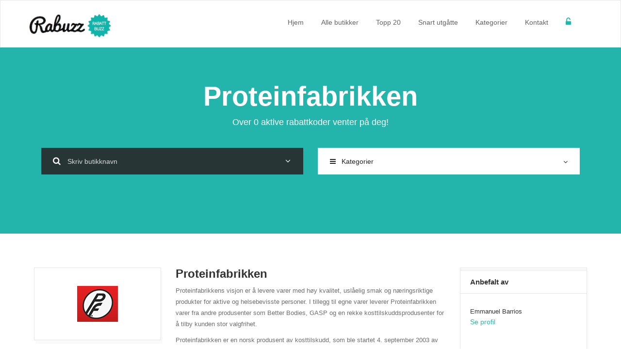

--- FILE ---
content_type: text/html; charset=UTF-8
request_url: https://rabuzz.no/shop/proteinfabrikken/
body_size: 35562
content:
<!DOCTYPE html>
<html lang="nb-NO">
<head>
	<meta charset="UTF-8">
	<meta name="keywords" content="key,word" />
	<meta name="description" content="Some description">
    <meta http-equiv="X-UA-Compatible" content="IE=edge">
    <meta name="viewport" content="width=device-width, initial-scale=1">
	
	<link rel="shortcut icon" type="image/x-icon" href="http://rabuzz.no/wp-content/uploads/2015/06/favicon.png">
    <!-- HTML5 Shim and Respond.js IE8 support of HTML5 elements and media queries -->
    <!-- WARNING: Respond.js doesn't work if you view the page via file:// -->
    <!--[if lt IE 9]>
      <script src="https://oss.maxcdn.com/libs/html5shiv/3.7.0/html5shiv.js"></script>
      <script src="https://oss.maxcdn.com/libs/respond.js/1.4.2/respond.min.js"></script>
    <![endif]-->
			     
		<meta property="og:title" content="Proteinfabrikken" />
		<meta property="og:image" content="https://rabuzz.no/wp-content/uploads/2015/04/Proteinfabrikken.png" />
		<meta property="og:url" content="https://rabuzz.no/shop/proteinfabrikken/" />
		<meta property="og:description" content="<p>Proteinfabrikkens visjon er å levere varer med høy kvalitet, uslåelig smak og næringsriktige produkter for aktive og helsebevisste personer. I tillegg til egne varer leverer Proteinfabrikken varer fra andre produsenter som Better Bodies, GASP og en rekke kosttilskuddsprodusenter for å tilby kunden stor valgfrihet. Proteinfabrikken er en norsk produsent av kosttilskudd, som ble startet 4.</p>
" />

		<!-- for Twitter -->          
		<meta name="twitter:title" content="Proteinfabrikken" />
		<meta name="twitter:description" content="<p>Proteinfabrikkens visjon er å levere varer med høy kvalitet, uslåelig smak og næringsriktige produkter for aktive og helsebevisste personer. I tillegg til egne varer leverer Proteinfabrikken varer fra andre produsenter som Better Bodies, GASP og en rekke kosttilskuddsprodusenter for å tilby kunden stor valgfrihet. Proteinfabrikken er en norsk produsent av kosttilskudd, som ble startet 4.</p>
" />
		<meta name="twitter:image" content="https://rabuzz.no/wp-content/uploads/2015/04/Proteinfabrikken.png" />
		
<!-- Google Tag Manager for WordPress by gtm4wp.com -->
<script data-cfasync="false" data-pagespeed-no-defer type="text/javascript">//<![CDATA[
	var gtm4wp_datalayer_name = "dataLayer";
	var dataLayer = dataLayer || [];
//]]>
</script>
<!-- End Google Tag Manager for WordPress by gtm4wp.com -->
	<!-- This site is optimized with the Yoast SEO plugin v15.5 - https://yoast.com/wordpress/plugins/seo/ -->
	<title>Proteinfabrikken rabattkode og tilbud</title>
	<meta name="robots" content="index, follow, max-snippet:-1, max-image-preview:large, max-video-preview:-1" />
	<link rel="canonical" href="https://rabuzz.no/shop/proteinfabrikken/" />
	<meta property="og:locale" content="nb_NO" />
	<meta property="og:type" content="article" />
	<meta property="og:title" content="Proteinfabrikken rabattkode og tilbud" />
	<meta property="og:description" content="Proteinfabrikkens visjon er å levere varer med høy kvalitet, uslåelig smak og næringsriktige produkter for aktive og helsebevisste personer. I tillegg til egne varer leverer Proteinfabrikken varer fra andre produsenter som Better Bodies, GASP og en rekke kosttilskuddsprodusenter for å tilby kunden stor valgfrihet. Proteinfabrikken er en norsk produsent av kosttilskudd, som ble startet 4." />
	<meta property="og:url" content="https://rabuzz.no/shop/proteinfabrikken/" />
	<meta property="og:site_name" content="Rabuzz" />
	<meta property="article:modified_time" content="2017-02-07T12:25:58+00:00" />
	<meta property="og:image" content="https://rabuzz.no/wp-content/uploads/2015/04/Proteinfabrikken.png" />
	<meta property="og:image:width" content="84" />
	<meta property="og:image:height" content="74" />
	<meta name="twitter:card" content="summary" />
	<meta name="twitter:label1" content="Ansl. lesetid">
	<meta name="twitter:data1" content="1 minutt">
	<script type="application/ld+json" class="yoast-schema-graph">{"@context":"https://schema.org","@graph":[{"@type":"WebSite","@id":"https://rabuzz.no/#website","url":"https://rabuzz.no/","name":"Rabuzz","description":"Rabatt! Buzz!","potentialAction":[{"@type":"SearchAction","target":"https://rabuzz.no/?s={search_term_string}","query-input":"required name=search_term_string"}],"inLanguage":"nb-NO"},{"@type":"ImageObject","@id":"https://rabuzz.no/shop/proteinfabrikken/#primaryimage","inLanguage":"nb-NO","url":"https://rabuzz.no/wp-content/uploads/2015/04/Proteinfabrikken.png","width":84,"height":74},{"@type":"WebPage","@id":"https://rabuzz.no/shop/proteinfabrikken/#webpage","url":"https://rabuzz.no/shop/proteinfabrikken/","name":"Proteinfabrikken rabattkode og tilbud","isPartOf":{"@id":"https://rabuzz.no/#website"},"primaryImageOfPage":{"@id":"https://rabuzz.no/shop/proteinfabrikken/#primaryimage"},"datePublished":"2015-09-29T13:07:40+00:00","dateModified":"2017-02-07T12:25:58+00:00","breadcrumb":{"@id":"https://rabuzz.no/shop/proteinfabrikken/#breadcrumb"},"inLanguage":"nb-NO","potentialAction":[{"@type":"ReadAction","target":["https://rabuzz.no/shop/proteinfabrikken/"]}]},{"@type":"BreadcrumbList","@id":"https://rabuzz.no/shop/proteinfabrikken/#breadcrumb","itemListElement":[{"@type":"ListItem","position":1,"item":{"@type":"WebPage","@id":"https://rabuzz.no/","url":"https://rabuzz.no/","name":"Hjem"}},{"@type":"ListItem","position":2,"item":{"@type":"WebPage","@id":"https://rabuzz.no/shop/proteinfabrikken/","url":"https://rabuzz.no/shop/proteinfabrikken/","name":"Proteinfabrikken"}}]}]}</script>
	<!-- / Yoast SEO plugin. -->


<link rel='dns-prefetch' href='//fonts.googleapis.com' />
<link rel='dns-prefetch' href='//ajax.googleapis.com' />
<link rel='dns-prefetch' href='//maxcdn.bootstrapcdn.com' />
<link rel='dns-prefetch' href='//s.w.org' />
<link rel="alternate" type="application/rss+xml" title="Rabuzz &raquo; strøm" href="https://rabuzz.no/feed/" />
<link rel="alternate" type="application/rss+xml" title="Rabuzz &raquo; kommentarstrøm" href="https://rabuzz.no/comments/feed/" />
		<script type="text/javascript">
			window._wpemojiSettings = {"baseUrl":"https:\/\/s.w.org\/images\/core\/emoji\/13.0.1\/72x72\/","ext":".png","svgUrl":"https:\/\/s.w.org\/images\/core\/emoji\/13.0.1\/svg\/","svgExt":".svg","source":{"concatemoji":"https:\/\/rabuzz.no\/wp-includes\/js\/wp-emoji-release.min.js?ver=5.6.16"}};
			!function(e,a,t){var n,r,o,i=a.createElement("canvas"),p=i.getContext&&i.getContext("2d");function s(e,t){var a=String.fromCharCode;p.clearRect(0,0,i.width,i.height),p.fillText(a.apply(this,e),0,0);e=i.toDataURL();return p.clearRect(0,0,i.width,i.height),p.fillText(a.apply(this,t),0,0),e===i.toDataURL()}function c(e){var t=a.createElement("script");t.src=e,t.defer=t.type="text/javascript",a.getElementsByTagName("head")[0].appendChild(t)}for(o=Array("flag","emoji"),t.supports={everything:!0,everythingExceptFlag:!0},r=0;r<o.length;r++)t.supports[o[r]]=function(e){if(!p||!p.fillText)return!1;switch(p.textBaseline="top",p.font="600 32px Arial",e){case"flag":return s([127987,65039,8205,9895,65039],[127987,65039,8203,9895,65039])?!1:!s([55356,56826,55356,56819],[55356,56826,8203,55356,56819])&&!s([55356,57332,56128,56423,56128,56418,56128,56421,56128,56430,56128,56423,56128,56447],[55356,57332,8203,56128,56423,8203,56128,56418,8203,56128,56421,8203,56128,56430,8203,56128,56423,8203,56128,56447]);case"emoji":return!s([55357,56424,8205,55356,57212],[55357,56424,8203,55356,57212])}return!1}(o[r]),t.supports.everything=t.supports.everything&&t.supports[o[r]],"flag"!==o[r]&&(t.supports.everythingExceptFlag=t.supports.everythingExceptFlag&&t.supports[o[r]]);t.supports.everythingExceptFlag=t.supports.everythingExceptFlag&&!t.supports.flag,t.DOMReady=!1,t.readyCallback=function(){t.DOMReady=!0},t.supports.everything||(n=function(){t.readyCallback()},a.addEventListener?(a.addEventListener("DOMContentLoaded",n,!1),e.addEventListener("load",n,!1)):(e.attachEvent("onload",n),a.attachEvent("onreadystatechange",function(){"complete"===a.readyState&&t.readyCallback()})),(n=t.source||{}).concatemoji?c(n.concatemoji):n.wpemoji&&n.twemoji&&(c(n.twemoji),c(n.wpemoji)))}(window,document,window._wpemojiSettings);
		</script>
		<style type="text/css">
img.wp-smiley,
img.emoji {
	display: inline !important;
	border: none !important;
	box-shadow: none !important;
	height: 1em !important;
	width: 1em !important;
	margin: 0 .07em !important;
	vertical-align: -0.1em !important;
	background: none !important;
	padding: 0 !important;
}
</style>
	<link rel='stylesheet' id='coupon-awesome-css'  href='https://rabuzz.no/wp-content/themes/couponer/css/font-awesome.min.css?ver=5.6.16' type='text/css' media='all' />
<link rel='stylesheet' id='coupon-admin-style-css'  href='https://rabuzz.no/wp-content/themes/couponer/css/admin.css?ver=5.6.16' type='text/css' media='all' />
<link rel='stylesheet' id='coupon-navigation-font-css'  href='http://fonts.googleapis.com/css?family=Lato%3A100%2C300%2C400%2C700%2C900%2C100italic%2C300italic%2C400italic%2C700italic%2C900italic&#038;ver=5.6.16' type='text/css' media='all' />
<link rel='stylesheet' id='coupon-bootstrap-css'  href='https://rabuzz.no/wp-content/themes/couponer/css/bootstrap.min.css?ver=5.6.16' type='text/css' media='all' />
<link rel='stylesheet' id='coupon-slider-css'  href='https://rabuzz.no/wp-content/themes/couponer/css/slider.css?ver=5.6.16' type='text/css' media='all' />
<link rel='stylesheet' id='coupon-flexslider-css'  href='https://rabuzz.no/wp-content/themes/couponer/css/flexslider.css?ver=5.6.16' type='text/css' media='all' />
<link rel='stylesheet' id='coupon-owl.carousel-css'  href='https://rabuzz.no/wp-content/themes/couponer/css/owl.carousel.css?ver=5.6.16' type='text/css' media='all' />
<link rel='stylesheet' id='jquery-style-css'  href='http://ajax.googleapis.com/ajax/libs/jqueryui/1.8.2/themes/smoothness/jquery-ui.css?ver=5.6.16' type='text/css' media='all' />
<link rel='stylesheet' id='parent-style-css'  href='https://rabuzz.no/wp-content/themes/couponer/style.css?ver=5.6.16' type='text/css' media='all' />
<link rel='stylesheet' id='coupon-style-css'  href='https://rabuzz.no/wp-content/themes/couponer-child/style.css?ver=5.6.16' type='text/css' media='all' />
<style id='coupon-style-inline-css' type='text/css'>

.orange h2, .orange h4{
	color: #ff8b02;
}

/* =========================================================================================== 
NAVIGATION BACKGROUND COLORS ------------------------------------------------------------------
============================================================================================== */
.navbar-default {
    background: #ffffff;
    border-color: #e7e7e7;
}

.navbar-collapse ul.navbar-nav li a {
    color: #626262;
}
.navbar-collapse ul.dd-custom li a {
    background: #ffffff;
    color: #626262;
}


/* =========================================================================================== 
----------------------------------------------------------------------------------------------
==============================  MAIN STARTS FROM HERE  =======================================
==============================  MAIN STARTS FROM HERE  =======================================
----------------------------------------------------------------------------------------------
============================================================================================== */
body {
	background: #ffffff;
}

/* =========================================================================================== 
BORDERS COLORS -------------------------------------------------------------------------------
============================================================================================== */

.btn-coupon, button.btn-coupon:hover, button.btn-coupon:active, button.btn-coupon:focus, .navbar-collapse ul.dd-custom, ul.dd-custom, .blog-pagination .pagination li a, .blog-pagination .pagination li span, .form-control, .category-divider, hr, .widget-line-divider, .top-20-tabs ul.nav-tabs li, .featured-item, .featured-item-content, .featured-item .logotype, .blog-inner, .blog-content, .special, .special-item-inner, .blog-inner, .clients, .coupon-content, .register, .ssba, .meta-tags, .widget-caption, .media, .widget-caption, .time-caption, .countdown .days, .widget .widget-inner ul:not(.dd-custom) li, .slider-track, .profile-tabs ul.vertical-tabs li, .profile-tab-pane, .modal-header {
    border-color: #e5e5e5;
}

button.code_type:active:focus{
	border: 1px solid #e5e5e5;
}
/* =========================================================================================== 
TITLES COLORS --------------------------------------------------------------------------------
============================================================================================== */

/*SCREEN HEADER*/

.slogan h1, .slogan p {
    color: #ffffff;
}
/*MAIN PART OF THE PAGES*/

.btn-coupon, .profile-info p, .comment-caption h3, small.info, .special-caption h2, .blog-title h2, .category-caption h2, .contact-caption h2, .top-caption h2, .blog-caption h3, .modal-caption h3, .featured-item-content h4, .blog-content h4, .single-letter h3, .widget-caption h4, .main_content h1, .main_content h2, .main_content h3, .main_content h4, .main_content h5, .comment-body h4, .media-body h2 strong, .profile-tab-pane h2 strong, .profile-tab-pane p, .profile-tabs ul.vertical-tabs li a, .profile-tabs ul.vertical-tabs li a:hover, fieldset label, .single-letter-list ul li a {
    color: #333333;
}

/*DISCOUNT ARROW BEFORE*/

.coupon-inner:before {
    color: #e5e5e5;
}
/*SHOP LISTING FILTERS*/

.shop-filter ul li a, .shop-filter ul li a:hover {
    color: #ffffff;
}

/*PAGINTION*/

.blog-pagination ul li a, .blog-pagination ul li span {
    color: #212121;
}
.blog-pagination ul li span:hover{
	color: #212121;
}
.blog-pagination ul li.active a, .blog-pagination ul li.active a:hover {
    color: #ffffff;
}

/* =========================================================================================== 
FEATURED BOX COLORS --------------------------------------------------------------------------
============================================================================================== */

/*FEATURED STICKY*/

.featured-mask {
    background-color: #ff8b02;
}
.featured-mask p {
    color: #ffffff;
}
/*FEATURED CONTENT*/

.featured-item-content p, p.logged-in-as, p.form-allowed-tags, .profile-intro .profile-media .media-body p,
.category-caption p, .main_content,
.comment-body p, .post .blog-inner .blog-post-content .text p, .blog-content p,
.shop-promo-title h4 p,
.widget .profile .profile-text p,
.comment-notes,
.text p{
    color: #6d6d6d;
}
.item-meta ul li a, .item-meta ul li a:hover {
    color: #8f8f8f;
}
.item-meta ul li a.info span:before, .item-meta ul li a span, .blog-meta ul li:last-child a span, .item-meta ul li a span:hover, .blog-post-content .blog-meta ul li a span:before {
    color: #dadada;
}
.daily-meta ul li a, .daily-meta ul li a:hover, .countdown-listing .kkcountdown-box, .countdown-listing .kkcountdown-box span, .countdown-listing .kkcountdown-box span:hover {
    color: #292929;
}
/* =========================================================================================== 
SPECIAL CATEGORIES & BLOG LATEST HEADERS COLORS ----------------------------------------------
============================================================================================== */

/*SPECIAL BACKGROUND*/

.special {
    background-color: #f9fbfb;
}
/*SPECIAL ELEMENTS*/

.special-item-inner {
    background-color: #ffffff;
}
.special-item-inner .special-icon span, .special-item-inner .special-icon h3 {
    color: #212121;
}


/* =========================================================================================== 
TABS COLORS ----------------------------------------------------------------------------------
============================================================================================== */

.filter-tabs ul.nav-tabs li {
    background-color: rgba(255, 255, 255, .8);
}
.filter-tabs ul.nav-tabs li a, .filter-tabs ul.nav-tabs li a:hover {
    color: #212121;
}
/*HOVER*/

.filter-tabs ul.nav-tabs li.active a, .filter-tabs ul.nav-tabs li.active a:hover {
    color: #ffffff;
}

/* =========================================================================================== 
TOP 20 TABS COLORS ---------------------------------------------------------------------------
============================================================================================== */

/*TABS*/
.top-20-tabs ul.nav-tabs li{
	background: transparent;
}
.top-20-tabs ul.nav-tabs li a, .top-20-tabs ul.nav-tabs li a:hover, .top-20-tabs ul.nav-tabs li a:active {
    color: #212121;
}

.top-20-tabs ul.nav-tabs li.active a, .top-20-tabs ul.nav-tabs li.active a:hover, .btn.btn-custom{
    color: #ffffff;
}



/* =========================================================================================== 
----------------------------------------------------------------------------------------------
==============================  FOOTER STARTS FROM HERE  =====================================
==============================  FOOTER STARTS FROM HERE  =====================================
----------------------------------------------------------------------------------------------
============================================================================================== */


/* =========================================================================================== 
FOOTER COLORS --------------------------------------------------------------------------------
============================================================================================== */

/*FOOTER BACKGROUND*/

.footer {
    background-color: #292929;
}
/*FOOTER ELEMENTS*/

.footer-caption h3 {
    color: #ffffff;
}

.footer_widget,
.footer_widget p,
.footer_widget .widget-content .time .time-content span div:not(.days),
.footer .footer_widget ul.list-group li a,
.footer_widget .widget-content .time .time-content span.coupon-meta-caption,
.footer_widget .widget-content h5,
.footer_widget .widget-content .time .time-caption p,
.footer_widget .widget-content .timeline p,
.newsletter p,
.footer .widget ul.faq li a, .about ul li a {
    color: #8f8f8f;
}

.footer_widget .form-control-news {
    background-color: #313131;
    border: 1px solid #484848;
}

.right_widget .widget-inner .newsletter fieldset .input-group input{
    background-color: #ffffff;
    border: 1px solid #e7e7e7;
}

.footer .social ul.soc-icons li a i, .footer .widget ul li a {
    color: #ffffff;
}
/*HOVER*/

.footer .widget ul.faq li a:hover, .about ul li a:hover {
    color: #ffffff;
}

/* =========================================================================================== 
COPYRIGHT & BOTTOM NAV COLORS ----------------------------------------------------------------
============================================================================================== */

.copyright, .footer .navbar {
    background: #ffffff;
}

.navbar-header small,
.bottom-nav .navbar-collapse ul li a {
    color: #878686;
}

/* =========================================================================================== 
MODAL COLORS ---------------------------------------------------------------------------------
============================================================================================== */

.showCode-content {
    background: #ffffff;
}
p.modal_text {
    color: #212121;
}
button.close, button.close:hover {
    color: #e5e5e5;
}
/* =========================================================================================== 
WIDGET COLORS --------------------------------------------------------------------------------
============================================================================================== */

.widget h5,
.time-caption p,
.time-content span.coupon-meta-caption,
.countdown,
.widget .widget-inner ul li a,
.timeline p,
.widget .widget-inner .time-caption a {
    color: #212121;
}

.widget .widget-inner ul li a:hover, .widget .widget-inner a:hover{
	color: #8f8f8f;
}

a.btn.btn-custom:hover{
    color: #ffffff;
}

.right_widget .badge {
	background-color: #313030;
    color: #ffffff;
}

.footer_widget .badge {
	background-color: #ffffff;
    color: #313030;
}

.screen{
	background: url() no-repeat fixed center;
	background-color: #23b5ab;
}

@media only screen and (max-width: 1030px) {
	.screen{
		background: url() no-repeat center;
		background-color: #23b5ab;
	}
}
.filter-tabs ul.nav-tabs li.active:before{
	color: #24b6ac;
}
p.code-replace:before{
	color: #24b6ac;
}

p.code-replace:after{
	color: #24b6ac;
}

.special-item a:hover .special-item-inner,
.blog-pagination ul li.active a,
.blog-pagination ul li a:hover,
.blog-pagination ul li.active a:hover
{
	border: 1px solid #24b6ac;
}

p.code-replace, p.code-replace:hover, p.code-replace:focus{
	border: 3px solid #24b6ac;
}

.sticky{
	border-bottom:5px solid #24b6ac;
}

.shop-filter,
.to-top a{
	background: #24b6ac;
}

.register .register-form input[type="text"]:focus, .register .register-form input[type="password"]:focus, .register .register-form input[type="email"]:focus, .register .register-form textarea:focus, .form-control-custom:focus, .form-control-custom:focus{
	border-color: #24b6ac;
}


.green,
.navbar-default .navbar-nav>.open>a, .navbar-default .navbar-nav>.open>a,
.navbar-collapse ul.navbar-nav li a:hover,
.navbar-collapse ul.navbar-nav li a.active,
.item-meta ul li:last-child a span,
.special-item a:hover .special-item-inner,
.widget .profile .profile-info a,
.comment-body a,
.comment-body a:hover,
.featured-item-container .featured-item .featured-item-content a:hover,
.send_result p.success,
.forgot a, .forgot a:hover,
.single-letter-list ul li a:hover,
.profile-tabs ul.vertical-tabs li.active a,
.pass a,
.profile-item-content p a, .profile-item-content p a:hover,
.widget .widget-inner ul li.recentcomments a,
.widget .widget-caption h4 a.rsswidget, .footer .widget .footer-caption h3 a.rsswidget,
.widget .widget-caption h4 a.rsswidget, .footer .widget .footer-caption h3 a.rsswidget,
.widget .widget-inner ul li a.rsswidget, .footer .widget .widget ul li a.rsswidget,
#wp-calendar tbody td a,
#wp-calendar tbody td a:hover,
#wp-calendar tfoot #next a,
#wp-calendar tfoot #prev a ,
.footer #wp-calendar tbody td a,
.footer #wp-calendar tbody td a:hover,
.footer #wp-calendar tfoot #next a,
.footer #wp-calendar tfoot #prev a,
.tagcloud a,
.tagcloud a:hover,
.footer .widget ul li a.rsswidget,
.footer .widget ul li a.rsswidget:hover,
.footer #wp-calendar tfoot tr td a,
.footer #wp-calendar tbody tr td a,
p.code-replace, p.code-replace:hover, p.code-replace:focus,
p.logged-in-as a, p.logged-in-as a:hover,
.avatar-delete a,
a{
	color: #24b6ac;
}

/*HOVER*/

.navbar-collapse ul.dd-custom li a:hover {
    background-color: rgba(36, 182, 172, .9);
    color: #ffffff;
}

.green-bg,
.btn-custom,
.filter-tabs ul.nav-tabs li.active, .filter-tabs ul.nav-tabs li.active a:focus,
.filter-tabs ul.nav-tabs li.active:focus a,
.blog-pagination ul li.active a,
.blog-pagination ul li a:hover,
.blog-pagination ul li.active a:hover,
.widget .widget-inner .widget-content .dropdown button:focus, .widget .widget-inner .widget-content .dropdown button:hover,
.panel-default>.panel-heading,
button.btn-coupon:hover, button.btn-coupon:focus, button.btn-coupon:active,
.btn-coupon.btn-coupon-clicked,
.popover h3.popover-title,
.slider-handle
{
	background-color: #24b6ac;
}


.navbar-collapse ul.dd-custom li a:hover{
	background-color: rgba(36, 182, 172, .9);
}

.register .register-form input[type="text"]:focus, .register .register-form input[type="password"]:focus, .register .register-form input[type="email"]:focus, .register .register-form textarea:focus, .form-control-custom:focus, .form-control-custom:focus  {
	-webkit-box-shadow: 0 0 8px rgba(36, 182, 172, .6);
	box-shadow: 0 0 8px rgba(36, 182, 172, .6);	
}

a.btn-top, a.btn-top:focus, a.btn-top:active, a.btn-top:hover{
 	background: -webkit-linear-gradient(-225deg, rgba(255,255,255,0.2) 0, rgba(255,255,255,0.2) 25%, rgba(0,0,0,0) 25%, rgba(0,0,0,0) 50%, rgba(255,255,255,0.2) 50%, rgba(255,255,255,0.2) 75%, rgba(0,0,0,0) 75%, rgba(0,0,0,0) 100%), rgba(36, 182, 172,1);
 	background: -moz-linear-gradient(315deg, rgba(255,255,255,0.2) 0, rgba(255,255,255,0.2) 25%, rgba(0,0,0,0) 25%, rgba(0,0,0,0) 50%, rgba(255,255,255,0.2) 50%, rgba(255,255,255,0.2) 75%, rgba(0,0,0,0) 75%, rgba(0,0,0,0) 100%), rgba(36, 182, 172,1);
 	background: linear-gradient(315deg, rgba(255,255,255,0.2) 0, rgba(255,255,255,0.2) 25%, rgba(0,0,0,0) 25%, rgba(0,0,0,0) 50%, rgba(255,255,255,0.2) 50%, rgba(255,255,255,0.2) 75%, rgba(0,0,0,0) 75%, rgba(0,0,0,0) 100%), rgba(36, 182, 172,1);
 	background-position: auto auto;
 	-webkit-background-size: 25px 25px;
 	background-size: 25px 25px;	
}
a.blue-bg, a.blue-bg:hover, a.blue-bg:focus, a.blue-bg:active {
	background: #2ca9e0;
}

.pass a:hover, .avatar-delete a:hover{
	color: #24caac;
}

.blog-icon-mask:hover,
.btn-custom:hover, .btn-custom:focus, .btn-custom:active{
	background-color: #24caac;
}
.bottom-nav, .widget ul li, .special-item .coupon-inner {
	background: transparent;
}

/* SIDEBAR DROPDOWNS */
button.dropdown-toggle.btn, button.dropdown-toggle.btn:hover, button.dropdown-toggle.btn:active, button.dropdown-toggle.btn:focus, .open .dropdown-toggle.btn-categories{
    color: #212121;
    background-color: #ffffff;
    border-color: #ffffff;
}

.widget button.dropdown-toggle.btn, .widget button.dropdown-toggle.btn:hover, .widget button.dropdown-toggle.btn:active, .widget button.dropdown-toggle.btn:focus{
    color: #333333;
    background-color: #ffffff;
	border: 1px solid #e5e5e5;
}

.widget .widget-inner .widget-content .dropdown button:hover, 
.widget .widget-inner .widget-content .dropdown button:active, 
.widget .widget-inner .widget-content .dropdown button:focus{
	color: #24b6ac;
}

.widget .widget-inner .widget-content .dropdown button:hover, 
.widget .widget-inner .widget-content .dropdown button:active, 
.widget .widget-inner .widget-content .dropdown button:focus,
.widget .widget-inner .widget-content .dropdown button:hover span, 
.widget .widget-inner .widget-content .dropdown button:active span, 
.widget .widget-inner .widget-content .dropdown button:focus span{
	color: #ffffff;
}

/* FOOTER DROPDOWNS */
.widget.footer_widget button.dropdown-toggle.btn{
    color: #212121;
    background-color: #ffffff;
	border: 1px solid #e5e5e5;
}

.widget.footer_widget button.dropdown-toggle.btn:hover, 
.widget.footer_widget button.dropdown-toggle.btn:active, 
.widget.footer_widget button.dropdown-toggle.btn:focus{
	background-color: #24b6ac;
	color: #ffffff;
}

/* PACK AND OPEN BUTTON */

a.blue-bg, a.blue-bg:hover, a.blue-bg:focus, a.blue-bg:active {
	background-color: #2ca9e0;
	color: #ffffff;  
}

a.btn-top, a.btn-top:hover, a.btn-top:focus, a.btn-top:active {
	color: #ffffff;  
}

/* BUTTON ARROWS */
a.btn-top:before, a.btn-top:after {
	color: #ffffff;  
}

/* TOP20 ACTIVE TAB BORDER COLOR */

.top-20-tabs ul.nav-tabs li.active {
	border-color: #e5e5e5;;  
}



/*LOGIN | REGISTER ERROR TEXT */

small.text-danger {
	color: #ff4f53;
}

/* DROPDOWNS */
ul.dropdown-menu {
	background-color: rgba(255, 255, 255, .9);
}


ul.dropdown-menu li a, .widget ul.dropdown-menu li a { 
	color: #212121;
}

ul.dropdown-menu li a:hover, .widget .widget-inner .widget-content .dd-widget li a:hover {
	background-color: rgba(33, 33, 33, .9);
        color: #ffffff;
}
/*  SIDEBAR DROPDOWN CONTENT */
.widget ul.dropdown-menu {
	background-color: rgba(255, 255, 255, .9);
}


.widget ul.dropdown-menu li a, .widget ul.dropdown-menu li a { 
	color: #333333;
}

.widget ul.dropdown-menu li a:hover, .widget .widget-inner .widget-content .dd-widget li a:hover {
	background-color: rgba(33, 33, 33, .9);
        color: #ffffff;
}

/* FOOTER DROPDOWN CONTENT */
.widget.footer_widget ul.dropdown-menu {
	background-color: rgba(255, 255, 255, .9);
}


.widget.footer_widget ul.dropdown-menu li a, .widget ul.dropdown-menu li a { 
	color: #212121;
}

.widget.footer_widget ul.dropdown-menu li a:hover, .widget .widget-inner .widget-content .dd-widget li a:hover {
	background-color: rgba(33, 33, 33, .9);
        color: #ffffff;
}


/* THE REST OF THE PLACEHOLDERS */
.form-group .form-control {
    color: #292929;
}

.form-group .form-control::-webkit-input-placeholder { /* WebKit browsers */
    color: #292929;
}
.form-group .form-control:-moz-placeholder { /* Mozilla Firefox 4 to 18 */
    color: #292929;
    opacity:  1;
}
.form-group .form-control::-moz-placeholder { /* Mozilla Firefox 19+ */
    color: #292929;
    opacity:  1;
}
.form-group .form-control-custom:-ms-input-placeholder { /* Internet Explorer 10+ */
    color: #292929;
}

/* AJAX SEARCH */
.form-horizontal .form-group .form-control, .ajax_search_results ul {
	background-color: rgba(41, 41, 41, .9);
}

.form-horizontal .form-group input[type="text"], .ajax_search_results ul li a {
	color: #ffffff;
}

.ajax_search_results ul li a:hover {
        color: #212121;
        background-color: rgba(255, 255, 255, .9);  
}

.filters .form-horizontal .has-feedback .form-control-feedback{
	color: #ffffff;
}

.form-horizontal .form-group .form-control::-webkit-input-placeholder { /* WebKit browsers */
    color: #dadada;
}
.form-horizontal .form-group .form-control:-moz-placeholder { /* Mozilla Firefox 4 to 18 */
    color: #dadada;
    opacity: 1;
}
.form-horizontal .form-group .form-control::-moz-placeholder { /* Mozilla Firefox 19+ */
    color: #dadada;
    opacity: 1;
}
.form-horizontal .form-group .form-control:-ms-input-placeholder { /* Internet Explorer 10+ */
    color: #dadada;
}
	.navbar-brand{
		width: 180px;
	}
	
	@media only screen and (min-width: 780px) {
		.navbar-brand img{
			padding: 22px 0px 0px 0px;
		}
	}	
.expired, .expired h2, .expired h3, .expired h4, .expired h4 p, .expired p, .expired a, .expired ul li a span, .expired .disabled {
	color: #e5e5e5;
	border-color: #e5e5e5;
}

.expired .disabled {
	background-color: #e5e5e5 !important;
	color: #fff;
}

.expired .shop-meta {
	color: #dadada;
}

</style>
<link rel='stylesheet' id='wp-block-library-css'  href='https://rabuzz.no/wp-includes/css/dist/block-library/style.min.css?ver=5.6.16' type='text/css' media='all' />
<link rel='stylesheet' id='simple-share-buttons-adder-font-awesome-css'  href='//maxcdn.bootstrapcdn.com/font-awesome/4.3.0/css/font-awesome.min.css?ver=5.6.16' type='text/css' media='all' />
<script type='text/javascript' src='https://rabuzz.no/wp-includes/js/jquery/jquery.min.js?ver=3.5.1' id='jquery-core-js'></script>
<script type='text/javascript' src='https://rabuzz.no/wp-includes/js/jquery/jquery-migrate.min.js?ver=3.3.2' id='jquery-migrate-js'></script>
<script type='text/javascript' src='https://rabuzz.no/wp-content/plugins/duracelltomi-google-tag-manager/js/gtm4wp-form-move-tracker.js?ver=1.11.6' id='gtm4wp-form-move-tracker-js'></script>
<link rel="https://api.w.org/" href="https://rabuzz.no/wp-json/" /><link rel="EditURI" type="application/rsd+xml" title="RSD" href="https://rabuzz.no/xmlrpc.php?rsd" />
<link rel="wlwmanifest" type="application/wlwmanifest+xml" href="https://rabuzz.no/wp-includes/wlwmanifest.xml" /> 
<meta name="generator" content="WordPress 5.6.16" />
<link rel='shortlink' href='https://rabuzz.no/?p=2794' />
<link rel="alternate" type="application/json+oembed" href="https://rabuzz.no/wp-json/oembed/1.0/embed?url=https%3A%2F%2Frabuzz.no%2Fshop%2Fproteinfabrikken%2F" />
<link rel="alternate" type="text/xml+oembed" href="https://rabuzz.no/wp-json/oembed/1.0/embed?url=https%3A%2F%2Frabuzz.no%2Fshop%2Fproteinfabrikken%2F&#038;format=xml" />

<!-- Google Tag Manager for WordPress by gtm4wp.com -->
<script data-cfasync="false" data-pagespeed-no-defer type="text/javascript">//<![CDATA[
	var dataLayer_content = {"pagePostType":"shop","pagePostType2":"single-shop","pagePostAuthor":"Emmanuel Barrios"};
	dataLayer.push( dataLayer_content );//]]>
</script>
<script data-cfasync="false">//<![CDATA[
(function(w,d,s,l,i){w[l]=w[l]||[];w[l].push({'gtm.start':
new Date().getTime(),event:'gtm.js'});var f=d.getElementsByTagName(s)[0],
j=d.createElement(s),dl=l!='dataLayer'?'&l='+l:'';j.async=true;j.src=
'//www.googletagmanager.com/gtm.'+'js?id='+i+dl;f.parentNode.insertBefore(j,f);
})(window,document,'script','dataLayer','GTM-W8MQRX');//]]>
</script>
<!-- End Google Tag Manager -->
<!-- End Google Tag Manager for WordPress by gtm4wp.com --><script type="text/javascript">var ajaxurl = 'https://rabuzz.no/wp-admin/admin-ajax.php';</script>	
</head>

<body class="shop-template-default single single-shop postid-2794">
<input type="hidden" class="border-color-error" value="#ff4f53">
<input type="hidden" class="border-color-normal" value="#e5e5e5">

<!-- =====================================================================================================================================
                                                        N A V I G A T I O N
====================================================================================================================================== -->
	<!-- main-navigation -->
    <div id="navigation" class="clearfix fixedsticky">
        <nav class="navbar navbar-default collapsed" role="navigation">
            <div class="container">
                <div class="row">
                    <div class="col-md-12">
													<div class="navbar-header">
								<button type="button" class="navbar-toggle" data-toggle="collapse" data-target=".navbar-ex1-collapse">
									<span class="sr-only">Toggle navigation</span>
									<span class="fa fa-bars"></span>
								</button>
																	<a class="navbar-brand" href="https://rabuzz.no">
										<img src="http://rabuzz.no/wp-content/uploads/2015/06/rabuzz-logo-no2.png" title="" alt="" />
									</a>
															</div>
						                        <!-- Collect the nav links, forms, and other content for toggling -->
                        <div class="collapse navbar-collapse navbar-right navbar-ex1-collapse">
							<ul class="nav navbar-nav">
								<li id="menu-item-4447" class="menu-item menu-item-type-post_type menu-item-object-page menu-item-home menu-item-4447"><a title="Hjem" href="https://rabuzz.no/">Hjem</a></li>
<li id="menu-item-4451" class="menu-item menu-item-type-post_type menu-item-object-page menu-item-4451"><a title="Alle butikker" href="https://rabuzz.no/all-shops/">Alle butikker</a></li>
<li id="menu-item-4450" class="menu-item menu-item-type-post_type menu-item-object-page menu-item-4450"><a title="Topp 20" href="https://rabuzz.no/top-20/">Topp 20</a></li>
<li id="menu-item-4457" class="menu-item menu-item-type-post_type menu-item-object-page menu-item-4457"><a title="Snart utgåtte" href="https://rabuzz.no/expiring/">Snart utgåtte</a></li>
<li id="menu-item-4442" class="menu-item menu-item-type-post_type menu-item-object-page menu-item-4442"><a title="Kategorier" href="https://rabuzz.no/categories/">Kategorier</a></li>
<li id="menu-item-4443" class="menu-item menu-item-type-post_type menu-item-object-page menu-item-4443"><a title="Kontakt" href="https://rabuzz.no/contact-page/">Kontakt</a></li>
									<li class="dropdown">
										<a href="#" class="dropdown-toggle" data-toggle="dropdown">
											<span class="fa fa-unlock-alt green"></span>
										</a>
										<ul class="dropdown-menu dd-custom">
																							<li><a href="https://rabuzz.no/register-login/" class="login-button"><i class="fa fa-lock"></i> Login </a></li>
												<li><a href="https://rabuzz.no/submit-coupon/"><i class="fa fa-tags"></i> Submit Coupon</a></li>
												<li><a href="https://rabuzz.no/register-login/" class="register-button"><i class="fa fa-sign-in"></i> Register </a></li>
																					
										</ul>
									</li>
															</ul>
                        </div>
                        <!-- .navbar-collapse -->
                    </div>
                </div>
            </div>
            <!-- .container -->
        </nav>
    </div>
    <!-- .main-navigation --><!-- =====================================================================================================================================
													S C R E E N
====================================================================================================================================== -->
<!-- screen -->
<section class="screen">

	<!-- container -->
	<div class="container">
		<!-- row -->
		<div class="row">

			<!-- screen-content -->
			<div class="screen-content clearfix">

				<!-- slogan -->
				<div class="slogan col-md-12">
					<h1>
						Proteinfabrikken						
					</h1>
					<p class="center-block">
						Over 0 aktive rabattkoder venter på deg!					</p>
				</div>
				<!-- .slogan -->
									<!-- filters -->
					<div class="filters col-md-12">

						<!-- shop-search -->
						<div class="col-md-6">
							<form class="form-horizontal search-coupon" role="search">
								<div class="form-group has-feedback">
									<span class="fa fa-search form-control-feedback icon-left"></span>
									<input type="text" name="search_WaxD1JYaYM3fBVSQeera5AViF3F2y6ldpuGLyLYKb2AhyjV45YV9alFbB2HgzqRzxNk5DfBbbOdr2G7KEfbHNwPYpXKfqTeF2Vw3" id="search_PNDYbGJXd3zq1tYkgBLBmus0uj4MnHfjeVgXjehhADFdVESaIzJL9iEGIRdNpnboiGww7yutq0cHuYdAPoZnlWOwFoU5rtGiaNPu" class="form-control ajax_search" id="inputSuccess3" placeholder="Skriv butikknavn">
									<span class="fa fa-angle-down form-control-feedback"></span>
								</div>
								<div class="ajax_search_results">
									<ul class="list-unstyled">
									<ul>
								</div>
							</form>
						</div>
						<!-- .shop-search -->

						<!-- categories-dropdown-buton -->
						<div class="col-md-6">
							<div class="btn-group btn-categories form-control">
								<button type="button" class="btn btn-categories btn-default btn-default btn-lg dropdown-toggle form-control" data-toggle="dropdown">
									<span class="fa fa-bars btn-left-icon"></span>Kategorier									<span class="fa fa-angle-down pull-right categories-angle-icon"></span>
								</button>
								<ul class="dropdown-menu dd-custom dd-widget" role="menu">
									<li><a href="https://rabuzz.no/code_category/bank-finans/"><i class="fa fa- fa-fw"></i> Bank, forsikring og finans</a></li><li><a href="https://rabuzz.no/code_category/barn-baby/"><i class="fa fa- fa-fw"></i> Barn og baby</a></li><li><a href="https://rabuzz.no/code_category/bil/"><i class="fa fa- fa-fw"></i> Bil, verktøy, maskinvare</a></li><li><a href="https://rabuzz.no/code_category/boker-magasin/"><i class="fa fa- fa-fw"></i> Bøker, magasin og blader</a></li><li><a href="https://rabuzz.no/code_category/data/"><i class="fa fa- fa-fw"></i> Data og tilbehør</a></li><li><a href="https://rabuzz.no/code_category/dating/"><i class="fa fa- fa-fw"></i> Dating</a></li><li><a href="https://rabuzz.no/code_category/dyr/"><i class="fa fa- fa-fw"></i> Dyr</a></li><li><a href="https://rabuzz.no/code_category/elektronikk/"><i class="fa fa- fa-fw"></i> Elektronikk</a></li><li><a href="https://rabuzz.no/code_category/erotikk/"><i class="fa fa- fa-fw"></i> Erotikk</a></li><li><a href="https://rabuzz.no/code_category/gaver-hobby/"><i class="fa fa- fa-fw"></i> Gaver og hobby</a></li><li><a href="https://rabuzz.no/code_category/hjem-hage/"><i class="fa fa- fa-fw"></i> Hjem og hage</a></li><li><a href="https://rabuzz.no/code_category/internett/"><i class="fa fa- fa-fw"></i> Internett og tjenester</a></li><li><a href="https://rabuzz.no/code_category/kasino-spill/"><i class="fa fa- fa-fw"></i> Kasino og spill</a></li><li><a href="https://rabuzz.no/code_category/mote/"><i class="fa fa- fa-fw"></i> Klær, sko, tilbehør</a></li><li><a href="https://rabuzz.no/code_category/konkurranser/"><i class="fa fa- fa-fw"></i> Konkurranser</a></li><li><a href="https://rabuzz.no/code_category/kontor/"><i class="fa fa- fa-fw"></i> Kontor og rekvisita</a></li><li><a href="https://rabuzz.no/code_category/kosmetikk-pleie/"><i class="fa fa- fa-fw"></i> Kosmetikk, briller, og personlig pleie</a></li><li><a href="https://rabuzz.no/code_category/mat-vin/"><i class="fa fa- fa-fw"></i> Mat og vin</a></li><li><a href="https://rabuzz.no/code_category/reise-ferie/"><i class="fa fa- fa-fw"></i> Reise og ferie</a></li><li><a href="https://rabuzz.no/code_category/shopping/"><i class="fa fa- fa-fw"></i> Shopping</a></li><li><a href="https://rabuzz.no/code_category/spill-musikk-film/"><i class="fa fa- fa-fw"></i> Spill, musikk og film</a></li><li><a href="https://rabuzz.no/code_category/sport-helse/"><i class="fa fa- fa-fw"></i> Sport, helse, og utendørs</a></li><li><a href="https://rabuzz.no/code_category/telekom-el/"><i class="fa fa- fa-fw"></i> Telekom og strøm</a></li>								</ul>
							</div>
						</div>
						<!-- .categories-dropdown-buton -->

					</div>
					<!-- .filters -->
				
			</div>
			<!-- .screen-content -->

		</div>
		<!-- .row -->
	</div>
	<!-- .container -->

</section>
<!-- .screen -->	<!-- show show details -->
<section class="shop-single">

        <!-- container -->
        <div class="container">
            <!-- row -->
            <div class="row">

                <!-- single-shop-container -->
                <div class="col-md-9">

                    <!-- row -->
                    <div class="row">

                        <!-- shop-info -->
                        <div class="shop-info col-md-12">

                            <!-- row -->
                            <div class="row">

                                <!-- shop-info-image -->
								                                <div class="special-item col-md-4">
                                    <a href="http://tc.tradetracker.net/?c=12506&#038;m=928383&#038;a=88967&#038;r=&#038;u=" target="_blank">
                                        <div class="special-item-inner">
                                            <div class="special-icon shop-logo">
                                                <img width="84" height="74" src="https://rabuzz.no/wp-content/uploads/2015/04/Proteinfabrikken.png" class="attachment-shop_logo size-shop_logo wp-post-image" alt="" loading="lazy" />                                            </div>
                                        </div>
                                    </a>
                                </div>
								                                <!-- .shop-info-image -->

                                <!-- shop-info-content -->
                                <div class="col-md-8">
                                    <!-- title -->
                                    <div class="caption top-caption">
                                        <h2>Proteinfabrikken</h2>
                                    </div>
                                    <!-- .title -->

                                    <!-- shop-info-text -->
                                    <div class="shop-text main_content">
                                        <p>Proteinfabrikkens visjon er å levere varer med høy kvalitet, uslåelig smak og næringsriktige produkter for aktive og helsebevisste personer. I tillegg til egne varer leverer Proteinfabrikken varer fra andre produsenter som Better Bodies, GASP og en rekke kosttilskuddsprodusenter for å tilby kunden stor valgfrihet.</p>
<p>Proteinfabrikken er en norsk produsent av kosttilskudd, som ble startet 4. september 2003 av Bjørn Kenneth Hansen i Sandefjord. I starten holdt bedriften til i et lite lokale, men etter kort tid flyttet de inn i nye lokaler i Moveien 113 i Sandefjord. Proteinfabrikken ble kåret til årets gasellebedrift i Vestfold 2006.</p>
<p>Høsten 2008 flyttet Proteinfabrikken til Borgeskogen. Proteinfabrikken produserte i 2011 omlag 800 tonn næringskonsentrater, som proteiner, aminosyrer og kreatin.</p>
<p>For å gjøre det enklere for oss å hjelpe deg, er det fint om du har kundenummer og helst ordrenummer eller fakturanummer klart når du kontakter oss.</p>
<p>Hvis du sender oss e-post, er det flott om du inkluderer denne infoen! Vi besvarer alle e-poster så raskt vi kan og garanterer et personlig svar innen 1 virkedag.</p>
                                    </div>
                                    <!-- .shop-info-text -->

                                    <!-- social-plugin -->
                                    <div class="social-plugin">

                                    </div>
                                    <!-- .social-plugin -->

                                </div>
                                <!-- .shop-info-content -->

                            </div>
                            <!-- .row -->

                        </div>
                        <!-- .shop-info -->

                        <!-- line-divider -->
                        <div class="col-md-12">
                            <div class="line-divider category-divider"></div>
                        </div>
                        <!-- .line-divider -->
						
						
<!-- coupon-box-1 -->
	<div class="coupon-box expired col-md-12">

		<div class="blog-inner col-md-12">

			<!-- row -->
			<div class="row">

				<!-- coupon-box-discount -->
				<div class="special-item col-md-4">
					<div class="special-item-inner coupon-inner orange ">
						<h2>32%</h2>
						<h4>rabatt</h4>
					</div>
									</div>
				<!-- .coupon-box-discount -->

				<div class="blog-single-content coupon-content col-md-8">

					<!-- coupon-box-content -->
					<div class="item-meta blog-meta shop-meta">

						<ul class="list-inline list-unstyled">
							<li>
								<a href="#">
									<span class="fa fa-clock-o"></span>Expired</a>
							</li>
							<li>
								<a href="https://rabuzz.no/shop/proteinfabrikken/?label_var=discount">
									<span class="fa fa-tag"></span>Rabatt</a>
							</li>
							<li>
								<a href="#_" class="info pop-over" data-title="<b>Vilkår</b>" data-content="<p></p>">
									<span class="fa fa-info-circle"></span>Vilkår</a>
							</li>
							<li>
								<div class="item-ratings" data-post_id="21499">
				<i class="fa fa-star-o"></i><i class="fa fa-star-o"></i><i class="fa fa-star-o"></i><i class="fa fa-star-o"></i><i class="fa fa-star-o"></i> <span> (0 stemmer)</span>
			</div>							</li>
						</ul>

					</div>

					<!-- coupon-box-promo-title -->
					<div class="shop-promo-title">
						<h4><p>32% rabatt &#8211; DIET PROTEIN 330G</p>
</h4>
					</div>
					<!-- .coupon-box-promo-title -->

					<!-- coupon-box-button-green -->

					<!-- coupon-box-button-replace -->
					<div class="row">
													<div class="col-md-6">
								<a data-code="" href="javascript:;" target="_blank" class="disabled btn btn-custom btn-top btn-shop blue-bg btn-default btn-lg  btn-padding" data-codeid="21499">
									Sjekk rabatten!								</a>
							</div>
												
					</div>
					<!-- .coupon-box-button-replace -->
											<!-- blog-single-lead-icon -->
						<div class="blog-single-lead-icon pull-right">
							<a href="https://rabuzz.no/code/32-rabatt-diet-protein-330g/">
								<span class="fa fa-plus-square green disabled"></span>
							</a>
						</div>
						<!-- .blog-single-lead-icon -->						
										</div>
				<!-- .coupon-box-content -->

			</div>
			<!-- .row -->
		</div>

	</div>
	<!-- .coupon-box-1 -->
<!-- coupon-box-1 -->
	<div class="coupon-box expired col-md-12">

		<div class="blog-inner col-md-12">

			<!-- row -->
			<div class="row">

				<!-- coupon-box-discount -->
				<div class="special-item col-md-4">
					<div class="special-item-inner coupon-inner orange ">
						<h2>26%</h2>
						<h4>rabatt</h4>
					</div>
									</div>
				<!-- .coupon-box-discount -->

				<div class="blog-single-content coupon-content col-md-8">

					<!-- coupon-box-content -->
					<div class="item-meta blog-meta shop-meta">

						<ul class="list-inline list-unstyled">
							<li>
								<a href="#">
									<span class="fa fa-clock-o"></span>Expired</a>
							</li>
							<li>
								<a href="https://rabuzz.no/shop/proteinfabrikken/?label_var=discount">
									<span class="fa fa-tag"></span>Rabatt</a>
							</li>
							<li>
								<a href="#_" class="info pop-over" data-title="<b>Vilkår</b>" data-content="<p></p>">
									<span class="fa fa-info-circle"></span>Vilkår</a>
							</li>
							<li>
								<div class="item-ratings" data-post_id="21493">
				<i class="fa fa-star-o"></i><i class="fa fa-star-o"></i><i class="fa fa-star-o"></i><i class="fa fa-star-o"></i><i class="fa fa-star-o"></i> <span> (0 stemmer)</span>
			</div>							</li>
						</ul>

					</div>

					<!-- coupon-box-promo-title -->
					<div class="shop-promo-title">
						<h4><p>26% rabatt &#8211; BIG 100 PROTEIN BAR 1X100G</p>
</h4>
					</div>
					<!-- .coupon-box-promo-title -->

					<!-- coupon-box-button-green -->

					<!-- coupon-box-button-replace -->
					<div class="row">
													<div class="col-md-6">
								<a data-code="" href="javascript:;" target="_blank" class="disabled btn btn-custom btn-top btn-shop blue-bg btn-default btn-lg  btn-padding" data-codeid="21493">
									Sjekk rabatten!								</a>
							</div>
												
					</div>
					<!-- .coupon-box-button-replace -->
											<!-- blog-single-lead-icon -->
						<div class="blog-single-lead-icon pull-right">
							<a href="https://rabuzz.no/code/26-rabatt-big-100-protein-bar-1x100g/">
								<span class="fa fa-plus-square green disabled"></span>
							</a>
						</div>
						<!-- .blog-single-lead-icon -->						
										</div>
				<!-- .coupon-box-content -->

			</div>
			<!-- .row -->
		</div>

	</div>
	<!-- .coupon-box-1 -->
<!-- coupon-box-1 -->
	<div class="coupon-box expired col-md-12">

		<div class="blog-inner col-md-12">

			<!-- row -->
			<div class="row">

				<!-- coupon-box-discount -->
				<div class="special-item col-md-4">
					<div class="special-item-inner coupon-inner orange ">
						<h2>29%</h2>
						<h4>rabatt</h4>
					</div>
									</div>
				<!-- .coupon-box-discount -->

				<div class="blog-single-content coupon-content col-md-8">

					<!-- coupon-box-content -->
					<div class="item-meta blog-meta shop-meta">

						<ul class="list-inline list-unstyled">
							<li>
								<a href="#">
									<span class="fa fa-clock-o"></span>Expired</a>
							</li>
							<li>
								<a href="https://rabuzz.no/shop/proteinfabrikken/?label_var=discount">
									<span class="fa fa-tag"></span>Rabatt</a>
							</li>
							<li>
								<a href="#_" class="info pop-over" data-title="<b>Vilkår</b>" data-content="<p></p>">
									<span class="fa fa-info-circle"></span>Vilkår</a>
							</li>
							<li>
								<div class="item-ratings" data-post_id="21494">
				<i class="fa fa-star-o"></i><i class="fa fa-star-o"></i><i class="fa fa-star-o"></i><i class="fa fa-star-o"></i><i class="fa fa-star-o"></i> <span> (0 stemmer)</span>
			</div>							</li>
						</ul>

					</div>

					<!-- coupon-box-promo-title -->
					<div class="shop-promo-title">
						<h4><p>29% rabatt &#8211; OATEIN FLAP JACK 1 STK</p>
</h4>
					</div>
					<!-- .coupon-box-promo-title -->

					<!-- coupon-box-button-green -->

					<!-- coupon-box-button-replace -->
					<div class="row">
													<div class="col-md-6">
								<a data-code="" href="javascript:;" target="_blank" class="disabled btn btn-custom btn-top btn-shop blue-bg btn-default btn-lg  btn-padding" data-codeid="21494">
									Sjekk rabatten!								</a>
							</div>
												
					</div>
					<!-- .coupon-box-button-replace -->
											<!-- blog-single-lead-icon -->
						<div class="blog-single-lead-icon pull-right">
							<a href="https://rabuzz.no/code/29-rabatt-oatein-flap-jack-1-stk/">
								<span class="fa fa-plus-square green disabled"></span>
							</a>
						</div>
						<!-- .blog-single-lead-icon -->						
										</div>
				<!-- .coupon-box-content -->

			</div>
			<!-- .row -->
		</div>

	</div>
	<!-- .coupon-box-1 -->
<!-- coupon-box-1 -->
	<div class="coupon-box expired col-md-12">

		<div class="blog-inner col-md-12">

			<!-- row -->
			<div class="row">

				<!-- coupon-box-discount -->
				<div class="special-item col-md-4">
					<div class="special-item-inner coupon-inner orange ">
						<h2>75%</h2>
						<h4>rabatt</h4>
					</div>
									</div>
				<!-- .coupon-box-discount -->

				<div class="blog-single-content coupon-content col-md-8">

					<!-- coupon-box-content -->
					<div class="item-meta blog-meta shop-meta">

						<ul class="list-inline list-unstyled">
							<li>
								<a href="#">
									<span class="fa fa-clock-o"></span>Expired</a>
							</li>
							<li>
								<a href="https://rabuzz.no/shop/proteinfabrikken/?label_var=discount">
									<span class="fa fa-tag"></span>Rabatt</a>
							</li>
							<li>
								<a href="#_" class="info pop-over" data-title="<b>Vilkår</b>" data-content="<p></p>">
									<span class="fa fa-info-circle"></span>Vilkår</a>
							</li>
							<li>
								<div class="item-ratings" data-post_id="2796">
				<i class="fa fa-star-o"></i><i class="fa fa-star-o"></i><i class="fa fa-star-o"></i><i class="fa fa-star-o"></i><i class="fa fa-star-o"></i> <span> (0 stemmer)</span>
			</div>							</li>
						</ul>

					</div>

					<!-- coupon-box-promo-title -->
					<div class="shop-promo-title">
						<h4><p>Ukens Tilbud &#8211; opptil 75% rabatt</p>
</h4>
					</div>
					<!-- .coupon-box-promo-title -->

					<!-- coupon-box-button-green -->

					<!-- coupon-box-button-replace -->
					<div class="row">
													<div class="col-md-6">
								<a data-code="" href="javascript:;" target="_blank" class="disabled btn btn-custom btn-top btn-shop blue-bg btn-default btn-lg  btn-padding" data-codeid="2796">
									Sjekk rabatten!								</a>
							</div>
												
					</div>
					<!-- .coupon-box-button-replace -->
											<!-- blog-single-lead-icon -->
						<div class="blog-single-lead-icon pull-right">
							<a href="https://rabuzz.no/code/ukens-tilbud-opptil-75-rabatt/">
								<span class="fa fa-plus-square green disabled"></span>
							</a>
						</div>
						<!-- .blog-single-lead-icon -->						
										</div>
				<!-- .coupon-box-content -->

			</div>
			<!-- .row -->
		</div>

	</div>
	<!-- .coupon-box-1 -->
<!-- coupon-box-1 -->
	<div class="coupon-box expired col-md-12">

		<div class="blog-inner col-md-12">

			<!-- row -->
			<div class="row">

				<!-- coupon-box-discount -->
				<div class="special-item col-md-4">
					<div class="special-item-inner coupon-inner orange ">
						<h2>35%</h2>
						<h4>rabatt</h4>
					</div>
									</div>
				<!-- .coupon-box-discount -->

				<div class="blog-single-content coupon-content col-md-8">

					<!-- coupon-box-content -->
					<div class="item-meta blog-meta shop-meta">

						<ul class="list-inline list-unstyled">
							<li>
								<a href="#">
									<span class="fa fa-clock-o"></span>Expired</a>
							</li>
							<li>
								<a href="https://rabuzz.no/shop/proteinfabrikken/?label_var=discount">
									<span class="fa fa-tag"></span>Rabatt</a>
							</li>
							<li>
								<a href="#_" class="info pop-over" data-title="<b>Vilkår</b>" data-content="<p></p>">
									<span class="fa fa-info-circle"></span>Vilkår</a>
							</li>
							<li>
								<div class="item-ratings" data-post_id="21495">
				<i class="fa fa-star-o"></i><i class="fa fa-star-o"></i><i class="fa fa-star-o"></i><i class="fa fa-star-o"></i><i class="fa fa-star-o"></i> <span> (0 stemmer)</span>
			</div>							</li>
						</ul>

					</div>

					<!-- coupon-box-promo-title -->
					<div class="shop-promo-title">
						<h4><p>35% rabatt &#8211; BCAA 2:1:1 400G X 3 SMAKER MIX PAKKE (FRUIT PUNCH, GREEN APPLE, ORANGE MANGO )</p>
</h4>
					</div>
					<!-- .coupon-box-promo-title -->

					<!-- coupon-box-button-green -->

					<!-- coupon-box-button-replace -->
					<div class="row">
													<div class="col-md-6">
								<a data-code="" href="javascript:;" target="_blank" class="disabled btn btn-custom btn-top btn-shop blue-bg btn-default btn-lg  btn-padding" data-codeid="21495">
									Sjekk rabatten!								</a>
							</div>
												
					</div>
					<!-- .coupon-box-button-replace -->
											<!-- blog-single-lead-icon -->
						<div class="blog-single-lead-icon pull-right">
							<a href="https://rabuzz.no/code/35-rabatt-bcaa-211-400g-x-3-smaker-mix-pakke-fruit-punch-green-apple-orange-mango/">
								<span class="fa fa-plus-square green disabled"></span>
							</a>
						</div>
						<!-- .blog-single-lead-icon -->						
										</div>
				<!-- .coupon-box-content -->

			</div>
			<!-- .row -->
		</div>

	</div>
	<!-- .coupon-box-1 -->
<!-- coupon-box-1 -->
	<div class="coupon-box expired col-md-12">

		<div class="blog-inner col-md-12">

			<!-- row -->
			<div class="row">

				<!-- coupon-box-discount -->
				<div class="special-item col-md-4">
					<div class="special-item-inner coupon-inner orange ">
						<h2>60%</h2>
						<h4>rabatt</h4>
					</div>
									</div>
				<!-- .coupon-box-discount -->

				<div class="blog-single-content coupon-content col-md-8">

					<!-- coupon-box-content -->
					<div class="item-meta blog-meta shop-meta">

						<ul class="list-inline list-unstyled">
							<li>
								<a href="#">
									<span class="fa fa-clock-o"></span>Expired</a>
							</li>
							<li>
								<a href="https://rabuzz.no/shop/proteinfabrikken/?label_var=discount">
									<span class="fa fa-tag"></span>Rabatt</a>
							</li>
							<li>
								<a href="#_" class="info pop-over" data-title="<b>Vilkår</b>" data-content="<p></p>">
									<span class="fa fa-info-circle"></span>Vilkår</a>
							</li>
							<li>
								<div class="item-ratings" data-post_id="2797">
				<i class="fa fa-star-o"></i><i class="fa fa-star-o"></i><i class="fa fa-star-o"></i><i class="fa fa-star-o"></i><i class="fa fa-star-o"></i> <span> (0 stemmer)</span>
			</div>							</li>
						</ul>

					</div>

					<!-- coupon-box-promo-title -->
					<div class="shop-promo-title">
						<h4><p>Clearance sale &#8211; up to 60% off</p>
</h4>
					</div>
					<!-- .coupon-box-promo-title -->

					<!-- coupon-box-button-green -->

					<!-- coupon-box-button-replace -->
					<div class="row">
													<div class="col-md-6">
								<a data-code="" href="javascript:;" target="_blank" class="disabled btn btn-custom btn-top btn-shop blue-bg btn-default btn-lg  btn-padding" data-codeid="2797">
									Sjekk rabatten!								</a>
							</div>
												
					</div>
					<!-- .coupon-box-button-replace -->
											<!-- blog-single-lead-icon -->
						<div class="blog-single-lead-icon pull-right">
							<a href="https://rabuzz.no/code/clearance-sale-up-to-60-off/">
								<span class="fa fa-plus-square green disabled"></span>
							</a>
						</div>
						<!-- .blog-single-lead-icon -->						
										</div>
				<!-- .coupon-box-content -->

			</div>
			<!-- .row -->
		</div>

	</div>
	<!-- .coupon-box-1 -->
<!-- coupon-box-1 -->
	<div class="coupon-box expired col-md-12">

		<div class="blog-inner col-md-12">

			<!-- row -->
			<div class="row">

				<!-- coupon-box-discount -->
				<div class="special-item col-md-4">
					<div class="special-item-inner coupon-inner orange ">
						<h2>53%</h2>
						<h4>rabatt</h4>
					</div>
									</div>
				<!-- .coupon-box-discount -->

				<div class="blog-single-content coupon-content col-md-8">

					<!-- coupon-box-content -->
					<div class="item-meta blog-meta shop-meta">

						<ul class="list-inline list-unstyled">
							<li>
								<a href="#">
									<span class="fa fa-clock-o"></span>Expired</a>
							</li>
							<li>
								<a href="https://rabuzz.no/shop/proteinfabrikken/?label_var=discount">
									<span class="fa fa-tag"></span>Rabatt</a>
							</li>
							<li>
								<a href="#_" class="info pop-over" data-title="<b>Vilkår</b>" data-content="<p></p>">
									<span class="fa fa-info-circle"></span>Vilkår</a>
							</li>
							<li>
								<div class="item-ratings" data-post_id="21496">
				<i class="fa fa-star-o"></i><i class="fa fa-star-o"></i><i class="fa fa-star-o"></i><i class="fa fa-star-o"></i><i class="fa fa-star-o"></i> <span> (0 stemmer)</span>
			</div>							</li>
						</ul>

					</div>

					<!-- coupon-box-promo-title -->
					<div class="shop-promo-title">
						<h4><p>53% rabatt &#8211; PERFORMANCE PACK</p>
</h4>
					</div>
					<!-- .coupon-box-promo-title -->

					<!-- coupon-box-button-green -->

					<!-- coupon-box-button-replace -->
					<div class="row">
													<div class="col-md-6">
								<a data-code="" href="javascript:;" target="_blank" class="disabled btn btn-custom btn-top btn-shop blue-bg btn-default btn-lg  btn-padding" data-codeid="21496">
									Sjekk rabatten!								</a>
							</div>
												
					</div>
					<!-- .coupon-box-button-replace -->
											<!-- blog-single-lead-icon -->
						<div class="blog-single-lead-icon pull-right">
							<a href="https://rabuzz.no/code/53-rabatt-performance-pack/">
								<span class="fa fa-plus-square green disabled"></span>
							</a>
						</div>
						<!-- .blog-single-lead-icon -->						
										</div>
				<!-- .coupon-box-content -->

			</div>
			<!-- .row -->
		</div>

	</div>
	<!-- .coupon-box-1 -->
<!-- coupon-box-1 -->
	<div class="coupon-box expired col-md-12">

		<div class="blog-inner col-md-12">

			<!-- row -->
			<div class="row">

				<!-- coupon-box-discount -->
				<div class="special-item col-md-4">
					<div class="special-item-inner coupon-inner orange ">
						<h2>11%</h2>
						<h4>rabatt</h4>
					</div>
									</div>
				<!-- .coupon-box-discount -->

				<div class="blog-single-content coupon-content col-md-8">

					<!-- coupon-box-content -->
					<div class="item-meta blog-meta shop-meta">

						<ul class="list-inline list-unstyled">
							<li>
								<a href="#">
									<span class="fa fa-clock-o"></span>Expired</a>
							</li>
							<li>
								<a href="https://rabuzz.no/shop/proteinfabrikken/?label_var=discount">
									<span class="fa fa-tag"></span>Rabatt</a>
							</li>
							<li>
								<a href="#_" class="info pop-over" data-title="<b>Vilkår</b>" data-content="<p></p>">
									<span class="fa fa-info-circle"></span>Vilkår</a>
							</li>
							<li>
								<div class="item-ratings" data-post_id="21497">
				<i class="fa fa-star-o"></i><i class="fa fa-star-o"></i><i class="fa fa-star-o"></i><i class="fa fa-star-o"></i><i class="fa fa-star-o"></i> <span> (0 stemmer)</span>
			</div>							</li>
						</ul>

					</div>

					<!-- coupon-box-promo-title -->
					<div class="shop-promo-title">
						<h4><p>11% rabatt &#8211; 100% WHEY STORKJØP 8 KG &#8211; SJOKOLADE</p>
</h4>
					</div>
					<!-- .coupon-box-promo-title -->

					<!-- coupon-box-button-green -->

					<!-- coupon-box-button-replace -->
					<div class="row">
													<div class="col-md-6">
								<a data-code="" href="javascript:;" target="_blank" class="disabled btn btn-custom btn-top btn-shop blue-bg btn-default btn-lg  btn-padding" data-codeid="21497">
									Sjekk rabatten!								</a>
							</div>
												
					</div>
					<!-- .coupon-box-button-replace -->
											<!-- blog-single-lead-icon -->
						<div class="blog-single-lead-icon pull-right">
							<a href="https://rabuzz.no/code/11-rabatt-100-whey-storkjop-8-kg-sjokolade/">
								<span class="fa fa-plus-square green disabled"></span>
							</a>
						</div>
						<!-- .blog-single-lead-icon -->						
										</div>
				<!-- .coupon-box-content -->

			</div>
			<!-- .row -->
		</div>

	</div>
	<!-- .coupon-box-1 -->
<!-- coupon-box-1 -->
	<div class="coupon-box expired col-md-12">

		<div class="blog-inner col-md-12">

			<!-- row -->
			<div class="row">

				<!-- coupon-box-discount -->
				<div class="special-item col-md-4">
					<div class="special-item-inner coupon-inner orange ">
						<h2>24%</h2>
						<h4>rabatt</h4>
					</div>
									</div>
				<!-- .coupon-box-discount -->

				<div class="blog-single-content coupon-content col-md-8">

					<!-- coupon-box-content -->
					<div class="item-meta blog-meta shop-meta">

						<ul class="list-inline list-unstyled">
							<li>
								<a href="#">
									<span class="fa fa-clock-o"></span>Expired</a>
							</li>
							<li>
								<a href="https://rabuzz.no/shop/proteinfabrikken/?label_var=discount">
									<span class="fa fa-tag"></span>Rabatt</a>
							</li>
							<li>
								<a href="#_" class="info pop-over" data-title="<b>Vilkår</b>" data-content="<p></p>">
									<span class="fa fa-info-circle"></span>Vilkår</a>
							</li>
							<li>
								<div class="item-ratings" data-post_id="21498">
				<i class="fa fa-star-o"></i><i class="fa fa-star-o"></i><i class="fa fa-star-o"></i><i class="fa fa-star-o"></i><i class="fa fa-star-o"></i> <span> (0 stemmer)</span>
			</div>							</li>
						</ul>

					</div>

					<!-- coupon-box-promo-title -->
					<div class="shop-promo-title">
						<h4><p>24% rabatt &#8211; PROTEIN PANCAKES 910G + LESS COOKING SPRAY</p>
</h4>
					</div>
					<!-- .coupon-box-promo-title -->

					<!-- coupon-box-button-green -->

					<!-- coupon-box-button-replace -->
					<div class="row">
													<div class="col-md-6">
								<a data-code="" href="javascript:;" target="_blank" class="disabled btn btn-custom btn-top btn-shop blue-bg btn-default btn-lg  btn-padding" data-codeid="21498">
									Sjekk rabatten!								</a>
							</div>
												
					</div>
					<!-- .coupon-box-button-replace -->
											<!-- blog-single-lead-icon -->
						<div class="blog-single-lead-icon pull-right">
							<a href="https://rabuzz.no/code/24-rabatt-protein-pancakes-910g-less-cooking-spray/">
								<span class="fa fa-plus-square green disabled"></span>
							</a>
						</div>
						<!-- .blog-single-lead-icon -->						
										</div>
				<!-- .coupon-box-content -->

			</div>
			<!-- .row -->
		</div>

	</div>
	<!-- .coupon-box-1 -->
<!-- coupon-box-1 -->
	<div class="coupon-box expired col-md-12">

		<div class="blog-inner col-md-12">

			<!-- row -->
			<div class="row">

				<!-- coupon-box-discount -->
				<div class="special-item col-md-4">
					<div class="special-item-inner coupon-inner orange ">
						<h2>52%</h2>
						<h4>rabatt</h4>
					</div>
									</div>
				<!-- .coupon-box-discount -->

				<div class="blog-single-content coupon-content col-md-8">

					<!-- coupon-box-content -->
					<div class="item-meta blog-meta shop-meta">

						<ul class="list-inline list-unstyled">
							<li>
								<a href="#">
									<span class="fa fa-clock-o"></span>Expired</a>
							</li>
							<li>
								<a href="https://rabuzz.no/shop/proteinfabrikken/?label_var=discount">
									<span class="fa fa-tag"></span>Rabatt</a>
							</li>
							<li>
								<a href="#_" class="info pop-over" data-title="<b>Vilkår</b>" data-content="<p></p>">
									<span class="fa fa-info-circle"></span>Vilkår</a>
							</li>
							<li>
								<div class="item-ratings" data-post_id="21142">
				<i class="fa fa-star-o"></i><i class="fa fa-star-o"></i><i class="fa fa-star-o"></i><i class="fa fa-star-o"></i><i class="fa fa-star-o"></i> <span> (0 stemmer)</span>
			</div>							</li>
						</ul>

					</div>

					<!-- coupon-box-promo-title -->
					<div class="shop-promo-title">
						<h4><p>52% rabatt &#8211; PROTEIN PANCAKES 910G + LESS COOKING SPRAY</p>
</h4>
					</div>
					<!-- .coupon-box-promo-title -->

					<!-- coupon-box-button-green -->

					<!-- coupon-box-button-replace -->
					<div class="row">
													<div class="col-md-6">
								<a data-code="" href="javascript:;" target="_blank" class="disabled btn btn-custom btn-top btn-shop blue-bg btn-default btn-lg  btn-padding" data-codeid="21142">
									Sjekk rabatten!								</a>
							</div>
												
					</div>
					<!-- .coupon-box-button-replace -->
											<!-- blog-single-lead-icon -->
						<div class="blog-single-lead-icon pull-right">
							<a href="https://rabuzz.no/code/52-rabatt-protein-pancakes-910g-less-cooking-spray/">
								<span class="fa fa-plus-square green disabled"></span>
							</a>
						</div>
						<!-- .blog-single-lead-icon -->						
										</div>
				<!-- .coupon-box-content -->

			</div>
			<!-- .row -->
		</div>

	</div>
	<!-- .coupon-box-1 -->                    </div>
                    <!-- .single-shop-container -->
											<!-- pagination -->
						<div class="row">
							<div class="blog-pagination col-md-12">
							   <ul class="pagination">
								  <li class="active"><span aria-current="page" class="page-numbers current">1</a></li><li><a class="page-numbers" href="/shop/proteinfabrikken/?page=2">2</a></li>							   </ul>
							</div>
						</div>
						<!-- .pagination -->
					                </div>


                <!-- sidebar -->
                <div class="col-md-3">
					<!-- recommended-widget -->
					<div class="widget">
						<div class="blog-inner widget-inner">
							<div class="line-divider widget-line-divider"></div>
							<div class="caption widget-caption">
								<h4>Anbefalt av</h4>
							</div>
														<!-- profile -->
							<div class="profile widget-content">
								
								<!-- profile-info -->
								<div class="profile-info np-left">
									<p>Emmanuel Barrios</p>
									<a href="https://rabuzz.no/author/mawe/">Se profil</a>
								</div>
								<!-- .profile-info -->

								<!-- profile-text -->
								<div class="profile-text">
									<p></p>
								</div>
								<!-- .profile-text -->
							</div>
							<!-- .profile -->
						</div>

					</div>
					<!-- .recommended-widget -->
                    
                </div>
                <!-- .sidebar -->

            </div>

        </div>
        <!-- .row -->
        </div>
        <!-- .container -->

    </section>
<!-- =====================================================================================================================================
													C L I E N T S
====================================================================================================================================== -->
<!-- clients -->
<section class="clients">

	<!-- container -->
	<div class="container">
		<!-- row -->
		<div class="row">

			<div id="owl-clients" class="owl-carousel">
										<!-- client-1 -->
						<div class="client">
							<div class="logotype-client">
								<div class="logotype-client-image">
									<a href="https://rabuzz.no/shop/unikefunn/">
										<img width="200" height="74" src="https://rabuzz.no/wp-content/uploads/2017/11/unikefunn-logo.jpg" class="attachment-shop_logo size-shop_logo wp-post-image" alt="" loading="lazy" />									</a>
								</div>
							</div>
						</div>
						<!-- .client-1 -->					
												<!-- client-1 -->
						<div class="client">
							<div class="logotype-client">
								<div class="logotype-client-image">
									<a href="https://rabuzz.no/shop/slikkepott/">
										<img width="190" height="60" src="https://rabuzz.no/wp-content/uploads/2015/03/Slikkepott.png" class="attachment-shop_logo size-shop_logo wp-post-image" alt="" loading="lazy" />									</a>
								</div>
							</div>
						</div>
						<!-- .client-1 -->					
												<!-- client-1 -->
						<div class="client">
							<div class="logotype-client">
								<div class="logotype-client-image">
									<a href="https://rabuzz.no/shop/24hshop/">
										<img width="200" height="74" src="https://rabuzz.no/wp-content/uploads/2017/10/24hshop_no_logo.png" class="attachment-shop_logo size-shop_logo wp-post-image" alt="" loading="lazy" />									</a>
								</div>
							</div>
						</div>
						<!-- .client-1 -->					
												<!-- client-1 -->
						<div class="client">
							<div class="logotype-client">
								<div class="logotype-client-image">
									<a href="https://rabuzz.no/shop/smartegadgets/">
										<img width="200" height="74" src="https://rabuzz.no/wp-content/uploads/2017/10/smartegadgets.png" class="attachment-shop_logo size-shop_logo wp-post-image" alt="" loading="lazy" />									</a>
								</div>
							</div>
						</div>
						<!-- .client-1 -->					
												<!-- client-1 -->
						<div class="client">
							<div class="logotype-client">
								<div class="logotype-client-image">
									<a href="https://rabuzz.no/shop/byggmax/">
										<img width="174" height="75" src="https://rabuzz.no/wp-content/uploads/2017/06/byggmax-logo-174x75.png" class="attachment-shop_logo size-shop_logo wp-post-image" alt="" loading="lazy" srcset="https://rabuzz.no/wp-content/uploads/2017/06/byggmax-logo-174x75.png 174w, https://rabuzz.no/wp-content/uploads/2017/06/byggmax-logo-e1496316093779.png 172w" sizes="(max-width: 174px) 100vw, 174px" />									</a>
								</div>
							</div>
						</div>
						<!-- .client-1 -->					
												<!-- client-1 -->
						<div class="client">
							<div class="logotype-client">
								<div class="logotype-client-image">
									<a href="https://rabuzz.no/shop/pierre-robert/">
										<img width="182" height="67" src="https://rabuzz.no/wp-content/uploads/2017/05/pierre-robert-logo.png" class="attachment-shop_logo size-shop_logo wp-post-image" alt="" loading="lazy" />									</a>
								</div>
							</div>
						</div>
						<!-- .client-1 -->					
												<!-- client-1 -->
						<div class="client">
							<div class="logotype-client">
								<div class="logotype-client-image">
									<a href="https://rabuzz.no/shop/dyrbergkern/">
										<img width="200" height="64" src="https://rabuzz.no/wp-content/uploads/2017/04/dyrberg-kern-logo.png" class="attachment-shop_logo size-shop_logo wp-post-image" alt="" loading="lazy" />									</a>
								</div>
							</div>
						</div>
						<!-- .client-1 -->					
												<!-- client-1 -->
						<div class="client">
							<div class="logotype-client">
								<div class="logotype-client-image">
									<a href="https://rabuzz.no/shop/cluse-klokker/">
										<img width="200" height="74" src="https://rabuzz.no/wp-content/uploads/2017/04/cluse-logo.png" class="attachment-shop_logo size-shop_logo wp-post-image" alt="" loading="lazy" />									</a>
								</div>
							</div>
						</div>
						<!-- .client-1 -->					
												<!-- client-1 -->
						<div class="client">
							<div class="logotype-client">
								<div class="logotype-client-image">
									<a href="https://rabuzz.no/shop/buildor/">
										<img width="195" height="75" src="https://rabuzz.no/wp-content/uploads/2017/04/buildor-logo-195x75.png" class="attachment-shop_logo size-shop_logo wp-post-image" alt="" loading="lazy" srcset="https://rabuzz.no/wp-content/uploads/2017/04/buildor-logo-195x75.png 195w, https://rabuzz.no/wp-content/uploads/2017/04/buildor-logo.png 200w" sizes="(max-width: 195px) 100vw, 195px" />									</a>
								</div>
							</div>
						</div>
						<!-- .client-1 -->					
												<!-- client-1 -->
						<div class="client">
							<div class="logotype-client">
								<div class="logotype-client-image">
									<a href="https://rabuzz.no/shop/musti/">
										<img width="192" height="75" src="https://rabuzz.no/wp-content/uploads/2017/03/musti-logo-192x75.png" class="attachment-shop_logo size-shop_logo wp-post-image" alt="" loading="lazy" srcset="https://rabuzz.no/wp-content/uploads/2017/03/musti-logo-192x75.png 192w, https://rabuzz.no/wp-content/uploads/2017/03/musti-logo.png 200w" sizes="(max-width: 192px) 100vw, 192px" />									</a>
								</div>
							</div>
						</div>
						<!-- .client-1 -->					
												<!-- client-1 -->
						<div class="client">
							<div class="logotype-client">
								<div class="logotype-client-image">
									<a href="https://rabuzz.no/shop/misterspex/">
										<img width="200" height="61" src="https://rabuzz.no/wp-content/uploads/2017/03/misterspex-logo.png" class="attachment-shop_logo size-shop_logo wp-post-image" alt="" loading="lazy" />									</a>
								</div>
							</div>
						</div>
						<!-- .client-1 -->					
												<!-- client-1 -->
						<div class="client">
							<div class="logotype-client">
								<div class="logotype-client-image">
									<a href="https://rabuzz.no/shop/caliroots/">
										<img width="183" height="75" src="https://rabuzz.no/wp-content/uploads/2017/03/caliroots-183x75.png" class="attachment-shop_logo size-shop_logo wp-post-image" alt="" loading="lazy" />									</a>
								</div>
							</div>
						</div>
						<!-- .client-1 -->					
												<!-- client-1 -->
						<div class="client">
							<div class="logotype-client">
								<div class="logotype-client-image">
									<a href="https://rabuzz.no/shop/nike/">
										<img width="174" height="74" src="https://rabuzz.no/wp-content/uploads/2017/01/nike-logo.png" class="attachment-shop_logo size-shop_logo wp-post-image" alt="" loading="lazy" />									</a>
								</div>
							</div>
						</div>
						<!-- .client-1 -->					
												<!-- client-1 -->
						<div class="client">
							<div class="logotype-client">
								<div class="logotype-client-image">
									<a href="https://rabuzz.no/shop/dermaspa/">
										<img width="200" height="44" src="https://rabuzz.no/wp-content/uploads/2017/01/dermaspa-logo.jpg" class="attachment-shop_logo size-shop_logo wp-post-image" alt="" loading="lazy" />									</a>
								</div>
							</div>
						</div>
						<!-- .client-1 -->					
												<!-- client-1 -->
						<div class="client">
							<div class="logotype-client">
								<div class="logotype-client-image">
									<a href="https://rabuzz.no/shop/leba/">
										<img width="140" height="74" src="https://rabuzz.no/wp-content/uploads/2016/12/leba-logo.png" class="attachment-shop_logo size-shop_logo wp-post-image" alt="" loading="lazy" />									</a>
								</div>
							</div>
						</div>
						<!-- .client-1 -->					
												<!-- client-1 -->
						<div class="client">
							<div class="logotype-client">
								<div class="logotype-client-image">
									<a href="https://rabuzz.no/shop/i-love-dogs/">
										<img width="200" height="74" src="https://rabuzz.no/wp-content/uploads/2016/12/ilovedogs-logo.png" class="attachment-shop_logo size-shop_logo wp-post-image" alt="" loading="lazy" />									</a>
								</div>
							</div>
						</div>
						<!-- .client-1 -->					
												<!-- client-1 -->
						<div class="client">
							<div class="logotype-client">
								<div class="logotype-client-image">
									<a href="https://rabuzz.no/shop/friluft/">
										<img width="225" height="75" src="https://rabuzz.no/wp-content/uploads/2016/12/friluft-logo-225x75.jpg" class="attachment-shop_logo size-shop_logo wp-post-image" alt="" loading="lazy" srcset="https://rabuzz.no/wp-content/uploads/2016/12/friluft-logo-225x75.jpg 225w, https://rabuzz.no/wp-content/uploads/2016/12/friluft-logo-300x100.jpg 300w, https://rabuzz.no/wp-content/uploads/2016/12/friluft-logo-e1481561372600.jpg 200w" sizes="(max-width: 225px) 100vw, 225px" />									</a>
								</div>
							</div>
						</div>
						<!-- .client-1 -->					
												<!-- client-1 -->
						<div class="client">
							<div class="logotype-client">
								<div class="logotype-client-image">
									<a href="https://rabuzz.no/shop/extreme-fitness/">
										<img width="178" height="56" src="https://rabuzz.no/wp-content/uploads/2016/12/extreme-fitness-logo.png" class="attachment-shop_logo size-shop_logo wp-post-image" alt="" loading="lazy" />									</a>
								</div>
							</div>
						</div>
						<!-- .client-1 -->					
												<!-- client-1 -->
						<div class="client">
							<div class="logotype-client">
								<div class="logotype-client-image">
									<a href="https://rabuzz.no/shop/emp-shop/">
										<img width="200" height="49" src="https://rabuzz.no/wp-content/uploads/2016/11/emp-logo-e1480093496919.png" class="attachment-shop_logo size-shop_logo wp-post-image" alt="" loading="lazy" />									</a>
								</div>
							</div>
						</div>
						<!-- .client-1 -->					
												<!-- client-1 -->
						<div class="client">
							<div class="logotype-client">
								<div class="logotype-client-image">
									<a href="https://rabuzz.no/shop/soma/">
										<img width="225" height="75" src="https://rabuzz.no/wp-content/uploads/2016/11/soma-logo-225x75.png" class="attachment-shop_logo size-shop_logo wp-post-image" alt="" loading="lazy" srcset="https://rabuzz.no/wp-content/uploads/2016/11/soma-logo-225x75.png 225w, https://rabuzz.no/wp-content/uploads/2016/11/soma-logo-300x100.png 300w, https://rabuzz.no/wp-content/uploads/2016/11/soma-logo-e1478779528331.png 200w" sizes="(max-width: 225px) 100vw, 225px" />									</a>
								</div>
							</div>
						</div>
						<!-- .client-1 -->					
												<!-- client-1 -->
						<div class="client">
							<div class="logotype-client">
								<div class="logotype-client-image">
									<a href="https://rabuzz.no/shop/stylepit/">
										<img width="198" height="44" src="https://rabuzz.no/wp-content/uploads/2015/05/STYLEPIT.png" class="attachment-shop_logo size-shop_logo wp-post-image" alt="" loading="lazy" />									</a>
								</div>
							</div>
						</div>
						<!-- .client-1 -->					
												<!-- client-1 -->
						<div class="client">
							<div class="logotype-client">
								<div class="logotype-client-image">
									<a href="https://rabuzz.no/shop/mimmis/">
										<img width="210" height="45" src="https://rabuzz.no/wp-content/uploads/2015/03/mimmis-logo.png" class="attachment-shop_logo size-shop_logo wp-post-image" alt="" loading="lazy" />									</a>
								</div>
							</div>
						</div>
						<!-- .client-1 -->					
												<!-- client-1 -->
						<div class="client">
							<div class="logotype-client">
								<div class="logotype-client-image">
									<a href="https://rabuzz.no/shop/rebecca-stella/">
										<img width="200" height="57" src="https://rabuzz.no/wp-content/uploads/2016/10/rebeccastella_logo2.png" class="attachment-shop_logo size-shop_logo wp-post-image" alt="" loading="lazy" />									</a>
								</div>
							</div>
						</div>
						<!-- .client-1 -->					
												<!-- client-1 -->
						<div class="client">
							<div class="logotype-client">
								<div class="logotype-client-image">
									<a href="https://rabuzz.no/shop/na-kd/">
										<img width="192" height="74" src="https://rabuzz.no/wp-content/uploads/2016/10/nakd-logo.png" class="attachment-shop_logo size-shop_logo wp-post-image" alt="" loading="lazy" />									</a>
								</div>
							</div>
						</div>
						<!-- .client-1 -->					
												<!-- client-1 -->
						<div class="client">
							<div class="logotype-client">
								<div class="logotype-client-image">
									<a href="https://rabuzz.no/shop/coolshop/">
										<img width="200" height="56" src="https://rabuzz.no/wp-content/uploads/2016/10/coolshop-logo.png" class="attachment-shop_logo size-shop_logo wp-post-image" alt="" loading="lazy" />									</a>
								</div>
							</div>
						</div>
						<!-- .client-1 -->					
												<!-- client-1 -->
						<div class="client">
							<div class="logotype-client">
								<div class="logotype-client-image">
									<a href="https://rabuzz.no/shop/adams-matkasse/">
										<img width="201" height="69" src="https://rabuzz.no/wp-content/uploads/2015/02/adams_matkasse.jpg" class="attachment-shop_logo size-shop_logo wp-post-image" alt="" loading="lazy" />									</a>
								</div>
							</div>
						</div>
						<!-- .client-1 -->					
												<!-- client-1 -->
						<div class="client">
							<div class="logotype-client">
								<div class="logotype-client-image">
									<a href="https://rabuzz.no/shop/porsgrunds-porselaensfabrik/">
										<img width="200" height="74" src="https://rabuzz.no/wp-content/uploads/2016/09/porsgrund-logo.png" class="attachment-shop_logo size-shop_logo wp-post-image" alt="" loading="lazy" />									</a>
								</div>
							</div>
						</div>
						<!-- .client-1 -->					
												<!-- client-1 -->
						<div class="client">
							<div class="logotype-client">
								<div class="logotype-client-image">
									<a href="https://rabuzz.no/shop/makeupmania/">
										<img width="178" height="68" src="https://rabuzz.no/wp-content/uploads/2016/09/makeupmania-logo.png" class="attachment-shop_logo size-shop_logo wp-post-image" alt="" loading="lazy" />									</a>
								</div>
							</div>
						</div>
						<!-- .client-1 -->					
												<!-- client-1 -->
						<div class="client">
							<div class="logotype-client">
								<div class="logotype-client-image">
									<a href="https://rabuzz.no/shop/jpx/">
										<img width="174" height="72" src="https://rabuzz.no/wp-content/uploads/2016/09/jpx_logo.png" class="attachment-shop_logo size-shop_logo wp-post-image" alt="" loading="lazy" />									</a>
								</div>
							</div>
						</div>
						<!-- .client-1 -->					
												<!-- client-1 -->
						<div class="client">
							<div class="logotype-client">
								<div class="logotype-client-image">
									<a href="https://rabuzz.no/shop/beautyheaven/">
										<img width="200" height="74" src="https://rabuzz.no/wp-content/uploads/2016/09/beautyhaven-logo.jpg" class="attachment-shop_logo size-shop_logo wp-post-image" alt="" loading="lazy" />									</a>
								</div>
							</div>
						</div>
						<!-- .client-1 -->					
												<!-- client-1 -->
						<div class="client">
							<div class="logotype-client">
								<div class="logotype-client-image">
									<a href="https://rabuzz.no/shop/bangerhead/">
										<img width="200" height="43" src="https://rabuzz.no/wp-content/uploads/2015/03/bangerhead.png" class="attachment-shop_logo size-shop_logo wp-post-image" alt="" loading="lazy" />									</a>
								</div>
							</div>
						</div>
						<!-- .client-1 -->					
												<!-- client-1 -->
						<div class="client">
							<div class="logotype-client">
								<div class="logotype-client-image">
									<a href="https://rabuzz.no/shop/woroom/">
										<img width="200" height="74" src="https://rabuzz.no/wp-content/uploads/2016/08/woroom-logo.png" class="attachment-shop_logo size-shop_logo wp-post-image" alt="" loading="lazy" />									</a>
								</div>
							</div>
						</div>
						<!-- .client-1 -->					
												<!-- client-1 -->
						<div class="client">
							<div class="logotype-client">
								<div class="logotype-client-image">
									<a href="https://rabuzz.no/shop/skruvat/">
										<img width="160" height="69" src="https://rabuzz.no/wp-content/uploads/2016/08/skruvat-logo.png" class="attachment-shop_logo size-shop_logo wp-post-image" alt="" loading="lazy" />									</a>
								</div>
							</div>
						</div>
						<!-- .client-1 -->					
												<!-- client-1 -->
						<div class="client">
							<div class="logotype-client">
								<div class="logotype-client-image">
									<a href="https://rabuzz.no/shop/skousen/">
										<img width="225" height="75" src="https://rabuzz.no/wp-content/uploads/2016/08/skousen-logo-225x75.png" class="attachment-shop_logo size-shop_logo wp-post-image" alt="" loading="lazy" srcset="https://rabuzz.no/wp-content/uploads/2016/08/skousen-logo-225x75.png 225w, https://rabuzz.no/wp-content/uploads/2016/08/skousen-logo-300x100.png 300w, https://rabuzz.no/wp-content/uploads/2016/08/skousen-logo-e1471348324487.png 200w" sizes="(max-width: 225px) 100vw, 225px" />									</a>
								</div>
							</div>
						</div>
						<!-- .client-1 -->					
												<!-- client-1 -->
						<div class="client">
							<div class="logotype-client">
								<div class="logotype-client-image">
									<a href="https://rabuzz.no/shop/pureskin/">
										<img width="136" height="75" src="https://rabuzz.no/wp-content/uploads/2016/08/pureskin-logo-e1471347453849-136x75.png" class="attachment-shop_logo size-shop_logo wp-post-image" alt="" loading="lazy" />									</a>
								</div>
							</div>
						</div>
						<!-- .client-1 -->					
												<!-- client-1 -->
						<div class="client">
							<div class="logotype-client">
								<div class="logotype-client-image">
									<a href="https://rabuzz.no/shop/gullmagasinet/">
										<img width="323" height="75" src="https://rabuzz.no/wp-content/uploads/2016/07/gullmagasinet-logo-323x75.jpg" class="attachment-shop_logo size-shop_logo wp-post-image" alt="" loading="lazy" srcset="https://rabuzz.no/wp-content/uploads/2016/07/gullmagasinet-logo-323x75.jpg 323w, https://rabuzz.no/wp-content/uploads/2016/07/gullmagasinet-logo-300x70.jpg 300w, https://rabuzz.no/wp-content/uploads/2016/07/gullmagasinet-logo-e1469201407769.jpg 200w" sizes="(max-width: 323px) 100vw, 323px" />									</a>
								</div>
							</div>
						</div>
						<!-- .client-1 -->					
												<!-- client-1 -->
						<div class="client">
							<div class="logotype-client">
								<div class="logotype-client-image">
									<a href="https://rabuzz.no/shop/bogart-store/">
										<img width="174" height="68" src="https://rabuzz.no/wp-content/uploads/2016/07/bogart-logo.png" class="attachment-shop_logo size-shop_logo wp-post-image" alt="" loading="lazy" />									</a>
								</div>
							</div>
						</div>
						<!-- .client-1 -->					
												<!-- client-1 -->
						<div class="client">
							<div class="logotype-client">
								<div class="logotype-client-image">
									<a href="https://rabuzz.no/shop/bokklubben/">
										<img width="200" height="56" src="https://rabuzz.no/wp-content/uploads/2015/02/bokklubben_logo.png" class="attachment-shop_logo size-shop_logo wp-post-image" alt="" loading="lazy" />									</a>
								</div>
							</div>
						</div>
						<!-- .client-1 -->					
												<!-- client-1 -->
						<div class="client">
							<div class="logotype-client">
								<div class="logotype-client-image">
									<a href="https://rabuzz.no/shop/bjorn-borg/">
										<img width="173" height="25" src="https://rabuzz.no/wp-content/uploads/2015/03/Björn-Borg.png" class="attachment-shop_logo size-shop_logo wp-post-image" alt="" loading="lazy" />									</a>
								</div>
							</div>
						</div>
						<!-- .client-1 -->					
												<!-- client-1 -->
						<div class="client">
							<div class="logotype-client">
								<div class="logotype-client-image">
									<a href="https://rabuzz.no/shop/lagerhaus/">
										<img width="200" height="74" src="https://rabuzz.no/wp-content/uploads/2016/06/lagerhaus-logo.png" class="attachment-shop_logo size-shop_logo wp-post-image" alt="" loading="lazy" />									</a>
								</div>
							</div>
						</div>
						<!-- .client-1 -->					
												<!-- client-1 -->
						<div class="client">
							<div class="logotype-client">
								<div class="logotype-client-image">
									<a href="https://rabuzz.no/shop/kitchentime/">
										<img width="165" height="61" src="https://rabuzz.no/wp-content/uploads/2015/04/KitchenTime.png" class="attachment-shop_logo size-shop_logo wp-post-image" alt="" loading="lazy" />									</a>
								</div>
							</div>
						</div>
						<!-- .client-1 -->					
												<!-- client-1 -->
						<div class="client">
							<div class="logotype-client">
								<div class="logotype-client-image">
									<a href="https://rabuzz.no/shop/horze/">
										<img width="200" height="74" src="https://rabuzz.no/wp-content/uploads/2016/06/horze-logo.png" class="attachment-shop_logo size-shop_logo wp-post-image" alt="" loading="lazy" />									</a>
								</div>
							</div>
						</div>
						<!-- .client-1 -->					
												<!-- client-1 -->
						<div class="client">
							<div class="logotype-client">
								<div class="logotype-client-image">
									<a href="https://rabuzz.no/shop/hobbex/">
										<img width="200" height="44" src="https://rabuzz.no/wp-content/uploads/2016/06/hobbex-logo.png" class="attachment-shop_logo size-shop_logo wp-post-image" alt="" loading="lazy" />									</a>
								</div>
							</div>
						</div>
						<!-- .client-1 -->					
												<!-- client-1 -->
						<div class="client">
							<div class="logotype-client">
								<div class="logotype-client-image">
									<a href="https://rabuzz.no/shop/hadeland-glassverk-as/">
										<img width="200" height="74" src="https://rabuzz.no/wp-content/uploads/2016/06/hadeland-logo.png" class="attachment-shop_logo size-shop_logo wp-post-image" alt="" loading="lazy" />									</a>
								</div>
							</div>
						</div>
						<!-- .client-1 -->					
												<!-- client-1 -->
						<div class="client">
							<div class="logotype-client">
								<div class="logotype-client-image">
									<a href="https://rabuzz.no/shop/gr8-experience-no/">
										<img width="200" height="74" src="https://rabuzz.no/wp-content/uploads/2016/06/gr8-experience-logo.png" class="attachment-shop_logo size-shop_logo wp-post-image" alt="" loading="lazy" />									</a>
								</div>
							</div>
						</div>
						<!-- .client-1 -->					
												<!-- client-1 -->
						<div class="client">
							<div class="logotype-client">
								<div class="logotype-client-image">
									<a href="https://rabuzz.no/shop/furniturebox/">
										<img width="200" height="74" src="https://rabuzz.no/wp-content/uploads/2016/06/furniturebox-logo.png" class="attachment-shop_logo size-shop_logo wp-post-image" alt="" loading="lazy" />									</a>
								</div>
							</div>
						</div>
						<!-- .client-1 -->					
												<!-- client-1 -->
						<div class="client">
							<div class="logotype-client">
								<div class="logotype-client-image">
									<a href="https://rabuzz.no/shop/frostvik/">
										<img width="200" height="70" src="https://rabuzz.no/wp-content/uploads/2016/06/frostvik-as-logo.jpg" class="attachment-shop_logo size-shop_logo wp-post-image" alt="" loading="lazy" />									</a>
								</div>
							</div>
						</div>
						<!-- .client-1 -->					
												<!-- client-1 -->
						<div class="client">
							<div class="logotype-client">
								<div class="logotype-client-image">
									<a href="https://rabuzz.no/shop/extraoptical/">
										<img width="126" height="64" src="https://rabuzz.no/wp-content/uploads/2016/06/extraoptical-logo.png" class="attachment-shop_logo size-shop_logo wp-post-image" alt="" loading="lazy" />									</a>
								</div>
							</div>
						</div>
						<!-- .client-1 -->					
												<!-- client-1 -->
						<div class="client">
							<div class="logotype-client">
								<div class="logotype-client-image">
									<a href="https://rabuzz.no/shop/ellos/">
										<img width="142" height="68" src="https://rabuzz.no/wp-content/uploads/2016/06/ellos-logo.png" class="attachment-shop_logo size-shop_logo wp-post-image" alt="" loading="lazy" />									</a>
								</div>
							</div>
						</div>
						<!-- .client-1 -->					
												<!-- client-1 -->
						<div class="client">
							<div class="logotype-client">
								<div class="logotype-client-image">
									<a href="https://rabuzz.no/shop/deal-no/">
										<img width="197" height="64" src="https://rabuzz.no/wp-content/uploads/2015/03/deal.png" class="attachment-shop_logo size-shop_logo wp-post-image" alt="" loading="lazy" />									</a>
								</div>
							</div>
						</div>
						<!-- .client-1 -->					
												<!-- client-1 -->
						<div class="client">
							<div class="logotype-client">
								<div class="logotype-client-image">
									<a href="https://rabuzz.no/shop/whiteaway/">
										<img width="182" height="42" src="https://rabuzz.no/wp-content/uploads/2015/03/whiteaway.png" class="attachment-shop_logo size-shop_logo wp-post-image" alt="" loading="lazy" />									</a>
								</div>
							</div>
						</div>
						<!-- .client-1 -->					
												<!-- client-1 -->
						<div class="client">
							<div class="logotype-client">
								<div class="logotype-client-image">
									<a href="https://rabuzz.no/shop/christiania-glasmagasin/">
										<img width="156" height="60" src="https://rabuzz.no/wp-content/uploads/2016/06/Christiania-Glasmagasin-logo.png" class="attachment-shop_logo size-shop_logo wp-post-image" alt="" loading="lazy" />									</a>
								</div>
							</div>
						</div>
						<!-- .client-1 -->					
												<!-- client-1 -->
						<div class="client">
							<div class="logotype-client">
								<div class="logotype-client-image">
									<a href="https://rabuzz.no/shop/arbeidslys-no/">
										<img width="162" height="52" src="https://rabuzz.no/wp-content/uploads/2016/06/arbeidslys-logo.png" class="attachment-shop_logo size-shop_logo wp-post-image" alt="" loading="lazy" />									</a>
								</div>
							</div>
						</div>
						<!-- .client-1 -->					
												<!-- client-1 -->
						<div class="client">
							<div class="logotype-client">
								<div class="logotype-client-image">
									<a href="https://rabuzz.no/shop/brazfit/">
										<img width="200" height="59" src="https://rabuzz.no/wp-content/uploads/2016/06/brazfit-logo.png" class="attachment-shop_logo size-shop_logo wp-post-image" alt="" loading="lazy" />									</a>
								</div>
							</div>
						</div>
						<!-- .client-1 -->					
												<!-- client-1 -->
						<div class="client">
							<div class="logotype-client">
								<div class="logotype-client-image">
									<a href="https://rabuzz.no/shop/fix-bolig/">
										<img width="200" height="74" src="https://rabuzz.no/wp-content/uploads/2016/05/fixbolig-logo.png" class="attachment-shop_logo size-shop_logo wp-post-image" alt="" loading="lazy" />									</a>
								</div>
							</div>
						</div>
						<!-- .client-1 -->					
												<!-- client-1 -->
						<div class="client">
							<div class="logotype-client">
								<div class="logotype-client-image">
									<a href="https://rabuzz.no/shop/byttdekk/">
										<img width="200" height="56" src="https://rabuzz.no/wp-content/uploads/2016/05/byttdekk-logo.png" class="attachment-shop_logo size-shop_logo wp-post-image" alt="" loading="lazy" />									</a>
								</div>
							</div>
						</div>
						<!-- .client-1 -->					
												<!-- client-1 -->
						<div class="client">
							<div class="logotype-client">
								<div class="logotype-client-image">
									<a href="https://rabuzz.no/shop/gront-focus/">
										<img width="198" height="75" src="https://rabuzz.no/wp-content/uploads/2016/05/gront-fokus-logo-2-1-198x75.png" class="attachment-shop_logo size-shop_logo wp-post-image" alt="" loading="lazy" srcset="https://rabuzz.no/wp-content/uploads/2016/05/gront-fokus-logo-2-1-198x75.png 198w, https://rabuzz.no/wp-content/uploads/2016/05/gront-fokus-logo-2-1-e1463288995235.png 196w" sizes="(max-width: 198px) 100vw, 198px" />									</a>
								</div>
							</div>
						</div>
						<!-- .client-1 -->					
												<!-- client-1 -->
						<div class="client">
							<div class="logotype-client">
								<div class="logotype-client-image">
									<a href="https://rabuzz.no/shop/lensway/">
										<img width="191" height="73" src="https://rabuzz.no/wp-content/uploads/2016/04/lensway-logo.png" class="attachment-shop_logo size-shop_logo wp-post-image" alt="" loading="lazy" />									</a>
								</div>
							</div>
						</div>
						<!-- .client-1 -->					
												<!-- client-1 -->
						<div class="client">
							<div class="logotype-client">
								<div class="logotype-client-image">
									<a href="https://rabuzz.no/shop/stayhard/">
										<img width="155" height="53" src="https://rabuzz.no/wp-content/uploads/2015/04/Stayhard.png" class="attachment-shop_logo size-shop_logo wp-post-image" alt="" loading="lazy" />									</a>
								</div>
							</div>
						</div>
						<!-- .client-1 -->					
												<!-- client-1 -->
						<div class="client">
							<div class="logotype-client">
								<div class="logotype-client-image">
									<a href="https://rabuzz.no/shop/seasons-of-scandinavia/">
										<img width="210" height="75" src="https://rabuzz.no/wp-content/uploads/2016/04/seasons-logo-210x75.png" class="attachment-shop_logo size-shop_logo wp-post-image" alt="" loading="lazy" srcset="https://rabuzz.no/wp-content/uploads/2016/04/seasons-logo-210x75.png 210w, https://rabuzz.no/wp-content/uploads/2016/04/seasons-logo-e1460086148809.png 198w" sizes="(max-width: 210px) 100vw, 210px" />									</a>
								</div>
							</div>
						</div>
						<!-- .client-1 -->					
												<!-- client-1 -->
						<div class="client">
							<div class="logotype-client">
								<div class="logotype-client-image">
									<a href="https://rabuzz.no/shop/ledsale-norge/">
										<img width="200" height="66" src="https://rabuzz.no/wp-content/uploads/2016/04/ledsale-logo.png" class="attachment-shop_logo size-shop_logo wp-post-image" alt="" loading="lazy" />									</a>
								</div>
							</div>
						</div>
						<!-- .client-1 -->					
												<!-- client-1 -->
						<div class="client">
							<div class="logotype-client">
								<div class="logotype-client-image">
									<a href="https://rabuzz.no/shop/vakre-rom/">
										<img width="200" height="56" src="https://rabuzz.no/wp-content/uploads/2016/04/vakrerom-logo.png" class="attachment-shop_logo size-shop_logo wp-post-image" alt="" loading="lazy" />									</a>
								</div>
							</div>
						</div>
						<!-- .client-1 -->					
												<!-- client-1 -->
						<div class="client">
							<div class="logotype-client">
								<div class="logotype-client-image">
									<a href="https://rabuzz.no/shop/tretti-no/">
										<img width="144" height="75" src="https://rabuzz.no/wp-content/uploads/2016/03/tretti-logo-144x75.png" class="attachment-shop_logo size-shop_logo wp-post-image" alt="" loading="lazy" srcset="https://rabuzz.no/wp-content/uploads/2016/03/tretti-logo-144x75.png 144w, https://rabuzz.no/wp-content/uploads/2016/03/tretti-logo.png 146w" sizes="(max-width: 144px) 100vw, 144px" />									</a>
								</div>
							</div>
						</div>
						<!-- .client-1 -->					
												<!-- client-1 -->
						<div class="client">
							<div class="logotype-client">
								<div class="logotype-client-image">
									<a href="https://rabuzz.no/shop/ateliergs/">
										<img width="192" height="68" src="https://rabuzz.no/wp-content/uploads/2016/03/Ateliergs.png" class="attachment-shop_logo size-shop_logo wp-post-image" alt="" loading="lazy" />									</a>
								</div>
							</div>
						</div>
						<!-- .client-1 -->					
												<!-- client-1 -->
						<div class="client">
							<div class="logotype-client">
								<div class="logotype-client-image">
									<a href="https://rabuzz.no/shop/lets-deal/">
										<img width="177" height="74" src="https://rabuzz.no/wp-content/uploads/2016/03/lets-deal-logo.png" class="attachment-shop_logo size-shop_logo wp-post-image" alt="" loading="lazy" />									</a>
								</div>
							</div>
						</div>
						<!-- .client-1 -->					
												<!-- client-1 -->
						<div class="client">
							<div class="logotype-client">
								<div class="logotype-client-image">
									<a href="https://rabuzz.no/shop/bladkongen/">
										<img width="197" height="75" src="https://rabuzz.no/wp-content/uploads/2015/02/logo_bladkongen-197x75.png" class="attachment-shop_logo size-shop_logo wp-post-image" alt="" loading="lazy" srcset="https://rabuzz.no/wp-content/uploads/2015/02/logo_bladkongen-197x75.png 197w, https://rabuzz.no/wp-content/uploads/2015/02/logo_bladkongen.png 205w" sizes="(max-width: 197px) 100vw, 197px" />									</a>
								</div>
							</div>
						</div>
						<!-- .client-1 -->					
												<!-- client-1 -->
						<div class="client">
							<div class="logotype-client">
								<div class="logotype-client-image">
									<a href="https://rabuzz.no/shop/patriotisk/">
										<img width="200" height="61" src="https://rabuzz.no/wp-content/uploads/2015/03/Patriotisk.png" class="attachment-shop_logo size-shop_logo wp-post-image" alt="" loading="lazy" />									</a>
								</div>
							</div>
						</div>
						<!-- .client-1 -->					
												<!-- client-1 -->
						<div class="client">
							<div class="logotype-client">
								<div class="logotype-client-image">
									<a href="https://rabuzz.no/shop/multitriathlon/">
										<img width="190" height="74" src="https://rabuzz.no/wp-content/uploads/2016/02/multitriathlon-logo.png" class="attachment-shop_logo size-shop_logo wp-post-image" alt="" loading="lazy" />									</a>
								</div>
							</div>
						</div>
						<!-- .client-1 -->					
												<!-- client-1 -->
						<div class="client">
							<div class="logotype-client">
								<div class="logotype-client-image">
									<a href="https://rabuzz.no/shop/microsoft/">
										<img width="200" height="70" src="https://rabuzz.no/wp-content/uploads/2016/02/microsoft-logo.png" class="attachment-shop_logo size-shop_logo wp-post-image" alt="" loading="lazy" />									</a>
								</div>
							</div>
						</div>
						<!-- .client-1 -->					
												<!-- client-1 -->
						<div class="client">
							<div class="logotype-client">
								<div class="logotype-client-image">
									<a href="https://rabuzz.no/shop/imso/">
										<img width="200" height="67" src="https://rabuzz.no/wp-content/uploads/2016/02/imso_logo.png" class="attachment-shop_logo size-shop_logo wp-post-image" alt="" loading="lazy" />									</a>
								</div>
							</div>
						</div>
						<!-- .client-1 -->					
												<!-- client-1 -->
						<div class="client">
							<div class="logotype-client">
								<div class="logotype-client-image">
									<a href="https://rabuzz.no/shop/cellbes/">
										<img width="200" height="66" src="https://rabuzz.no/wp-content/uploads/2016/01/cellbes-logo.png" class="attachment-shop_logo size-shop_logo wp-post-image" alt="" loading="lazy" />									</a>
								</div>
							</div>
						</div>
						<!-- .client-1 -->					
												<!-- client-1 -->
						<div class="client">
							<div class="logotype-client">
								<div class="logotype-client-image">
									<a href="https://rabuzz.no/shop/bubbleroom/">
										<img width="201" height="75" src="https://rabuzz.no/wp-content/uploads/2016/01/bubbleroom-logo-201x75.png" class="attachment-shop_logo size-shop_logo wp-post-image" alt="" loading="lazy" srcset="https://rabuzz.no/wp-content/uploads/2016/01/bubbleroom-logo-201x75.png 201w, https://rabuzz.no/wp-content/uploads/2016/01/bubbleroom-logo-e1452050369766.png 199w" sizes="(max-width: 201px) 100vw, 201px" />									</a>
								</div>
							</div>
						</div>
						<!-- .client-1 -->					
												<!-- client-1 -->
						<div class="client">
							<div class="logotype-client">
								<div class="logotype-client-image">
									<a href="https://rabuzz.no/shop/adlibris/">
										<img width="200" height="70" src="https://rabuzz.no/wp-content/uploads/2015/03/Adlibris_Logo.jpg" class="attachment-shop_logo size-shop_logo wp-post-image" alt="" loading="lazy" />									</a>
								</div>
							</div>
						</div>
						<!-- .client-1 -->					
												<!-- client-1 -->
						<div class="client">
							<div class="logotype-client">
								<div class="logotype-client-image">
									<a href="https://rabuzz.no/shop/babyshop/">
										<img width="188" height="74" src="https://rabuzz.no/wp-content/uploads/2016/01/babyshop-logo-1.png" class="attachment-shop_logo size-shop_logo wp-post-image" alt="" loading="lazy" />									</a>
								</div>
							</div>
						</div>
						<!-- .client-1 -->					
												<!-- client-1 -->
						<div class="client">
							<div class="logotype-client">
								<div class="logotype-client-image">
									<a href="https://rabuzz.no/shop/ark-bokhandel/">
										<img width="141" height="75" src="https://rabuzz.no/wp-content/uploads/2016/01/ark-logo-141x75.png" class="attachment-shop_logo size-shop_logo wp-post-image" alt="" loading="lazy" srcset="https://rabuzz.no/wp-content/uploads/2016/01/ark-logo-141x75.png 141w, https://rabuzz.no/wp-content/uploads/2016/01/ark-logo-e1451910358305.png 139w" sizes="(max-width: 141px) 100vw, 141px" />									</a>
								</div>
							</div>
						</div>
						<!-- .client-1 -->					
												<!-- client-1 -->
						<div class="client">
							<div class="logotype-client">
								<div class="logotype-client-image">
									<a href="https://rabuzz.no/shop/sinful/">
										<img width="192" height="57" src="https://rabuzz.no/wp-content/uploads/2016/01/sinful-logo.png" class="attachment-shop_logo size-shop_logo wp-post-image" alt="" loading="lazy" />									</a>
								</div>
							</div>
						</div>
						<!-- .client-1 -->					
												<!-- client-1 -->
						<div class="client">
							<div class="logotype-client">
								<div class="logotype-client-image">
									<a href="https://rabuzz.no/shop/smartphoto/">
										<img width="200" height="70" src="https://rabuzz.no/wp-content/uploads/2015/03/smartphoto.jpg" class="attachment-shop_logo size-shop_logo wp-post-image" alt="" loading="lazy" />									</a>
								</div>
							</div>
						</div>
						<!-- .client-1 -->					
												<!-- client-1 -->
						<div class="client">
							<div class="logotype-client">
								<div class="logotype-client-image">
									<a href="https://rabuzz.no/shop/miinto/">
										<img width="192" height="65" src="https://rabuzz.no/wp-content/uploads/2015/12/miinto.jpg" class="attachment-shop_logo size-shop_logo wp-post-image" alt="" loading="lazy" />									</a>
								</div>
							</div>
						</div>
						<!-- .client-1 -->					
												<!-- client-1 -->
						<div class="client">
							<div class="logotype-client">
								<div class="logotype-client-image">
									<a href="https://rabuzz.no/shop/bokkilden/">
										<img width="200" height="55" src="https://rabuzz.no/wp-content/uploads/2015/11/Bokkilden.jpg" class="attachment-shop_logo size-shop_logo wp-post-image" alt="" loading="lazy" />									</a>
								</div>
							</div>
						</div>
						<!-- .client-1 -->					
												<!-- client-1 -->
						<div class="client">
							<div class="logotype-client">
								<div class="logotype-client-image">
									<a href="https://rabuzz.no/shop/kondomeriet/">
										<img width="200" height="70" src="https://rabuzz.no/wp-content/uploads/2015/03/Kondomeriet.gif" class="attachment-shop_logo size-shop_logo wp-post-image" alt="" loading="lazy" />									</a>
								</div>
							</div>
						</div>
						<!-- .client-1 -->					
												<!-- client-1 -->
						<div class="client">
							<div class="logotype-client">
								<div class="logotype-client-image">
									<a href="https://rabuzz.no/shop/inkclub/">
										<img width="188" height="68" src="https://rabuzz.no/wp-content/uploads/2015/03/inkClub-logo.png" class="attachment-shop_logo size-shop_logo wp-post-image" alt="" loading="lazy" />									</a>
								</div>
							</div>
						</div>
						<!-- .client-1 -->					
												<!-- client-1 -->
						<div class="client">
							<div class="logotype-client">
								<div class="logotype-client-image">
									<a href="https://rabuzz.no/shop/room21/">
										<img width="200" height="40" src="https://rabuzz.no/wp-content/uploads/2015/03/ROOM21.png" class="attachment-shop_logo size-shop_logo wp-post-image" alt="" loading="lazy" />									</a>
								</div>
							</div>
						</div>
						<!-- .client-1 -->					
												<!-- client-1 -->
						<div class="client">
							<div class="logotype-client">
								<div class="logotype-client-image">
									<a href="https://rabuzz.no/shop/swiss-clinic/">
										<img width="200" height="55" src="https://rabuzz.no/wp-content/uploads/2015/03/swissclinic-logo.png" class="attachment-shop_logo size-shop_logo wp-post-image" alt="" loading="lazy" />									</a>
								</div>
							</div>
						</div>
						<!-- .client-1 -->					
												<!-- client-1 -->
						<div class="client">
							<div class="logotype-client">
								<div class="logotype-client-image">
									<a href="https://rabuzz.no/shop/brandos/">
										<img width="200" height="70" src="https://rabuzz.no/wp-content/uploads/2015/04/Brandos.jpg" class="attachment-shop_logo size-shop_logo wp-post-image" alt="" loading="lazy" />									</a>
								</div>
							</div>
						</div>
						<!-- .client-1 -->					
												<!-- client-1 -->
						<div class="client">
							<div class="logotype-client">
								<div class="logotype-client-image">
									<a href="https://rabuzz.no/shop/footway-no/">
										<img width="124" height="74" src="https://rabuzz.no/wp-content/uploads/2015/04/Footway.png" class="attachment-shop_logo size-shop_logo wp-post-image" alt="" loading="lazy" />									</a>
								</div>
							</div>
						</div>
						<!-- .client-1 -->					
												<!-- client-1 -->
						<div class="client">
							<div class="logotype-client">
								<div class="logotype-client-image">
									<a href="https://rabuzz.no/shop/get-inspired/">
										<img width="200" height="43" src="https://rabuzz.no/wp-content/uploads/2015/03/Get-Inspired.png" class="attachment-shop_logo size-shop_logo wp-post-image" alt="" loading="lazy" />									</a>
								</div>
							</div>
						</div>
						<!-- .client-1 -->					
												<!-- client-1 -->
						<div class="client">
							<div class="logotype-client">
								<div class="logotype-client-image">
									<a href="https://rabuzz.no/shop/riktigverktoy-no/">
										<img width="200" height="32" src="https://rabuzz.no/wp-content/uploads/2015/03/RiktigVerktøy.png" class="attachment-shop_logo size-shop_logo wp-post-image" alt="" loading="lazy" />									</a>
								</div>
							</div>
						</div>
						<!-- .client-1 -->					
												<!-- client-1 -->
						<div class="client">
							<div class="logotype-client">
								<div class="logotype-client-image">
									<a href="https://rabuzz.no/shop/bokeksperten-no/">
										<img width="210" height="54" src="https://rabuzz.no/wp-content/uploads/2015/03/bokeksperten.gif" class="attachment-shop_logo size-shop_logo wp-post-image" alt="" loading="lazy" />									</a>
								</div>
							</div>
						</div>
						<!-- .client-1 -->					
												<!-- client-1 -->
						<div class="client">
							<div class="logotype-client">
								<div class="logotype-client-image">
									<a href="https://rabuzz.no/shop/hundepoter/">
										<img width="158" height="75" src="https://rabuzz.no/wp-content/uploads/2015/03/hundepoter-158x75.png" class="attachment-shop_logo size-shop_logo wp-post-image" alt="" loading="lazy" srcset="https://rabuzz.no/wp-content/uploads/2015/03/hundepoter-158x75.png 158w, https://rabuzz.no/wp-content/uploads/2015/03/hundepoter.png 210w" sizes="(max-width: 158px) 100vw, 158px" />									</a>
								</div>
							</div>
						</div>
						<!-- .client-1 -->					
												<!-- client-1 -->
						<div class="client">
							<div class="logotype-client">
								<div class="logotype-client-image">
									<a href="https://rabuzz.no/shop/sportamore/">
										<img width="200" height="59" src="https://rabuzz.no/wp-content/uploads/2015/03/Sportamore.png" class="attachment-shop_logo size-shop_logo wp-post-image" alt="" loading="lazy" />									</a>
								</div>
							</div>
						</div>
						<!-- .client-1 -->					
												<!-- client-1 -->
						<div class="client">
							<div class="logotype-client">
								<div class="logotype-client-image">
									<a href="https://rabuzz.no/shop/scandinavian-designcenter/">
										<img width="200" height="70" src="https://rabuzz.no/wp-content/uploads/2015/03/Scandinavian-Designcenter.jpg" class="attachment-shop_logo size-shop_logo wp-post-image" alt="" loading="lazy" />									</a>
								</div>
							</div>
						</div>
						<!-- .client-1 -->					
												<!-- client-1 -->
						<div class="client">
							<div class="logotype-client">
								<div class="logotype-client-image">
									<a href="https://rabuzz.no/shop/proteinfabrikken/">
										<img width="84" height="74" src="https://rabuzz.no/wp-content/uploads/2015/04/Proteinfabrikken.png" class="attachment-shop_logo size-shop_logo wp-post-image" alt="" loading="lazy" />									</a>
								</div>
							</div>
						</div>
						<!-- .client-1 -->					
												<!-- client-1 -->
						<div class="client">
							<div class="logotype-client">
								<div class="logotype-client-image">
									<a href="https://rabuzz.no/shop/nordicfeel/">
										<img width="200" height="73" src="https://rabuzz.no/wp-content/uploads/2015/04/NordicFeel.png" class="attachment-shop_logo size-shop_logo wp-post-image" alt="" loading="lazy" />									</a>
								</div>
							</div>
						</div>
						<!-- .client-1 -->					
												<!-- client-1 -->
						<div class="client">
							<div class="logotype-client">
								<div class="logotype-client-image">
									<a href="https://rabuzz.no/shop/haugen-bok/">
										<img width="200" height="47" src="https://rabuzz.no/wp-content/uploads/2015/04/Haugenbok.png" class="attachment-shop_logo size-shop_logo wp-post-image" alt="" loading="lazy" />									</a>
								</div>
							</div>
						</div>
						<!-- .client-1 -->					
												<!-- client-1 -->
						<div class="client">
							<div class="logotype-client">
								<div class="logotype-client-image">
									<a href="https://rabuzz.no/shop/nelly-no/">
										<img width="200" height="67" src="https://rabuzz.no/wp-content/uploads/2015/03/Nelly-NO.png" class="attachment-shop_logo size-shop_logo wp-post-image" alt="" loading="lazy" />									</a>
								</div>
							</div>
						</div>
						<!-- .client-1 -->					
												<!-- client-1 -->
						<div class="client">
							<div class="logotype-client">
								<div class="logotype-client-image">
									<a href="https://rabuzz.no/shop/mini-in-the-box/">
										<img width="200" height="70" src="https://rabuzz.no/wp-content/uploads/2015/03/Mini-in-the-box.jpg" class="attachment-shop_logo size-shop_logo wp-post-image" alt="" loading="lazy" />									</a>
								</div>
							</div>
						</div>
						<!-- .client-1 -->					
												<!-- client-1 -->
						<div class="client">
							<div class="logotype-client">
								<div class="logotype-client-image">
									<a href="https://rabuzz.no/shop/ekstralys-no/">
										<img width="200" height="49" src="https://rabuzz.no/wp-content/uploads/2015/03/Ekstralys.png" class="attachment-shop_logo size-shop_logo wp-post-image" alt="" loading="lazy" />									</a>
								</div>
							</div>
						</div>
						<!-- .client-1 -->					
												<!-- client-1 -->
						<div class="client">
							<div class="logotype-client">
								<div class="logotype-client-image">
									<a href="https://rabuzz.no/shop/light-in-the-box/">
										<img width="200" height="37" src="https://rabuzz.no/wp-content/uploads/2015/03/light-in-the-box.png" class="attachment-shop_logo size-shop_logo wp-post-image" alt="" loading="lazy" />									</a>
								</div>
							</div>
						</div>
						<!-- .client-1 -->					
												<!-- client-1 -->
						<div class="client">
							<div class="logotype-client">
								<div class="logotype-client-image">
									<a href="https://rabuzz.no/shop/halens-no/">
										<img width="200" height="70" src="https://rabuzz.no/wp-content/uploads/2015/03/Halens-NO.jpg" class="attachment-shop_logo size-shop_logo wp-post-image" alt="" loading="lazy" />									</a>
								</div>
							</div>
						</div>
						<!-- .client-1 -->					
												<!-- client-1 -->
						<div class="client">
							<div class="logotype-client">
								<div class="logotype-client-image">
									<a href="https://rabuzz.no/shop/coolstuff/">
										<img width="200" height="67" src="https://rabuzz.no/wp-content/uploads/2015/03/coolstuff-200.png" class="attachment-shop_logo size-shop_logo wp-post-image" alt="" loading="lazy" />									</a>
								</div>
							</div>
						</div>
						<!-- .client-1 -->					
												<!-- client-1 -->
						<div class="client">
							<div class="logotype-client">
								<div class="logotype-client-image">
									<a href="https://rabuzz.no/shop/bygghjemme/">
										<img width="200" height="70" src="https://rabuzz.no/wp-content/uploads/2015/03/Bygghjemme.jpg" class="attachment-shop_logo size-shop_logo wp-post-image" alt="" loading="lazy" />									</a>
								</div>
							</div>
						</div>
						<!-- .client-1 -->					
												<!-- client-1 -->
						<div class="client">
							<div class="logotype-client">
								<div class="logotype-client-image">
									<a href="https://rabuzz.no/shop/dustin-home/">
										<img width="193" height="49" src="https://rabuzz.no/wp-content/uploads/2015/03/dustin-home.png" class="attachment-shop_logo size-shop_logo wp-post-image" alt="" loading="lazy" />									</a>
								</div>
							</div>
						</div>
						<!-- .client-1 -->					
												<!-- client-1 -->
						<div class="client">
							<div class="logotype-client">
								<div class="logotype-client-image">
									<a href="https://rabuzz.no/shop/bodymod/">
										<img width="214" height="75" src="https://rabuzz.no/wp-content/uploads/2015/02/logo_bodymod-214x75.png" class="attachment-shop_logo size-shop_logo wp-post-image" alt="" loading="lazy" srcset="https://rabuzz.no/wp-content/uploads/2015/02/logo_bodymod-214x75.png 214w, https://rabuzz.no/wp-content/uploads/2015/02/logo_bodymod.png 237w" sizes="(max-width: 214px) 100vw, 214px" />									</a>
								</div>
							</div>
						</div>
						<!-- .client-1 -->					
												<!-- client-1 -->
						<div class="client">
							<div class="logotype-client">
								<div class="logotype-client-image">
									<a href="https://rabuzz.no/shop/climbing247/">
										<img width="173" height="74" src="https://rabuzz.no/wp-content/uploads/2015/09/Climbing247.png" class="attachment-shop_logo size-shop_logo wp-post-image" alt="" loading="lazy" />									</a>
								</div>
							</div>
						</div>
						<!-- .client-1 -->					
												<!-- client-1 -->
						<div class="client">
							<div class="logotype-client">
								<div class="logotype-client-image">
									<a href="https://rabuzz.no/shop/carriealong/">
										<img width="210" height="46" src="https://rabuzz.no/wp-content/uploads/2015/03/carriealong.jpg" class="attachment-shop_logo size-shop_logo wp-post-image" alt="" loading="lazy" />									</a>
								</div>
							</div>
						</div>
						<!-- .client-1 -->					
												<!-- client-1 -->
						<div class="client">
							<div class="logotype-client">
								<div class="logotype-client-image">
									<a href="https://rabuzz.no/shop/dustin/">
										<img width="140" height="55" src="https://rabuzz.no/wp-content/uploads/2016/05/dustin-logo.jpg" class="attachment-shop_logo size-shop_logo wp-post-image" alt="" loading="lazy" />									</a>
								</div>
							</div>
						</div>
						<!-- .client-1 -->					
												<!-- client-1 -->
						<div class="client">
							<div class="logotype-client">
								<div class="logotype-client-image">
									<a href="https://rabuzz.no/shop/boardshop/">
										<img width="200" height="42" src="https://rabuzz.no/wp-content/uploads/2015/07/Boardshop.png" class="attachment-shop_logo size-shop_logo wp-post-image" alt="" loading="lazy" />									</a>
								</div>
							</div>
						</div>
						<!-- .client-1 -->					
												<!-- client-1 -->
						<div class="client">
							<div class="logotype-client">
								<div class="logotype-client-image">
									<a href="https://rabuzz.no/shop/timarco/">
										<img width="170" height="70" src="https://rabuzz.no/wp-content/uploads/2015/03/Timarco.png" class="attachment-shop_logo size-shop_logo wp-post-image" alt="" loading="lazy" />									</a>
								</div>
							</div>
						</div>
						<!-- .client-1 -->					
												<!-- client-1 -->
						<div class="client">
							<div class="logotype-client">
								<div class="logotype-client-image">
									<a href="https://rabuzz.no/shop/risskov-bilferie/">
										<img width="200" height="68" src="https://rabuzz.no/wp-content/uploads/2015/09/Risskov-Bilferie.jpg" class="attachment-shop_logo size-shop_logo wp-post-image" alt="" loading="lazy" />									</a>
								</div>
							</div>
						</div>
						<!-- .client-1 -->					
												<!-- client-1 -->
						<div class="client">
							<div class="logotype-client">
								<div class="logotype-client-image">
									<a href="https://rabuzz.no/shop/designdelicatessen/">
										<img width="200" height="53" src="https://rabuzz.no/wp-content/uploads/2015/09/designdelicatessen.png" class="attachment-shop_logo size-shop_logo wp-post-image" alt="" loading="lazy" />									</a>
								</div>
							</div>
						</div>
						<!-- .client-1 -->					
												<!-- client-1 -->
						<div class="client">
							<div class="logotype-client">
								<div class="logotype-client-image">
									<a href="https://rabuzz.no/shop/boozt/">
										<img width="195" height="64" src="https://rabuzz.no/wp-content/uploads/2015/03/boozt.png" class="attachment-shop_logo size-shop_logo wp-post-image" alt="" loading="lazy" />									</a>
								</div>
							</div>
						</div>
						<!-- .client-1 -->					
												<!-- client-1 -->
						<div class="client">
							<div class="logotype-client">
								<div class="logotype-client-image">
									<a href="https://rabuzz.no/shop/oneplay/">
										<img width="197" height="71" src="https://rabuzz.no/wp-content/uploads/2015/09/oneplay-new.png" class="attachment-shop_logo size-shop_logo wp-post-image" alt="" loading="lazy" />									</a>
								</div>
							</div>
						</div>
						<!-- .client-1 -->					
												<!-- client-1 -->
						<div class="client">
							<div class="logotype-client">
								<div class="logotype-client-image">
									<a href="https://rabuzz.no/shop/vida-xl/">
										<img width="160" height="50" src="https://rabuzz.no/wp-content/uploads/2015/09/VidaXL.png" class="attachment-shop_logo size-shop_logo wp-post-image" alt="" loading="lazy" />									</a>
								</div>
							</div>
						</div>
						<!-- .client-1 -->					
												<!-- client-1 -->
						<div class="client">
							<div class="logotype-client">
								<div class="logotype-client-image">
									<a href="https://rabuzz.no/shop/marina-miracle/">
										<img width="134" height="74" src="https://rabuzz.no/wp-content/uploads/2015/09/marina-miracle.png" class="attachment-shop_logo size-shop_logo wp-post-image" alt="" loading="lazy" />									</a>
								</div>
							</div>
						</div>
						<!-- .client-1 -->					
												<!-- client-1 -->
						<div class="client">
							<div class="logotype-client">
								<div class="logotype-client-image">
									<a href="https://rabuzz.no/shop/strawberrynet/">
										<img width="200" height="46" src="https://rabuzz.no/wp-content/uploads/2015/07/StrawberryNET.png" class="attachment-shop_logo size-shop_logo wp-post-image" alt="" loading="lazy" />									</a>
								</div>
							</div>
						</div>
						<!-- .client-1 -->					
												<!-- client-1 -->
						<div class="client">
							<div class="logotype-client">
								<div class="logotype-client-image">
									<a href="https://rabuzz.no/shop/aliexpress/">
										<img width="187" height="71" src="https://rabuzz.no/wp-content/uploads/2015/05/Aliexpress.png" class="attachment-shop_logo size-shop_logo wp-post-image" alt="" loading="lazy" />									</a>
								</div>
							</div>
						</div>
						<!-- .client-1 -->					
												<!-- client-1 -->
						<div class="client">
							<div class="logotype-client">
								<div class="logotype-client-image">
									<a href="https://rabuzz.no/shop/banggood/">
										<img width="190" height="64" src="https://rabuzz.no/wp-content/uploads/2015/02/banggood_logo2.png" class="attachment-shop_logo size-shop_logo wp-post-image" alt="" loading="lazy" />									</a>
								</div>
							</div>
						</div>
						<!-- .client-1 -->					
												<!-- client-1 -->
						<div class="client">
							<div class="logotype-client">
								<div class="logotype-client-image">
									<a href="https://rabuzz.no/shop/gymgrossisten/">
										<img width="200" height="54" src="https://rabuzz.no/wp-content/uploads/2015/03/Gymgrossisten.gif" class="attachment-shop_logo size-shop_logo wp-post-image" alt="" loading="lazy" />									</a>
								</div>
							</div>
						</div>
						<!-- .client-1 -->					
												<!-- client-1 -->
						<div class="client">
							<div class="logotype-client">
								<div class="logotype-client-image">
									<a href="https://rabuzz.no/shop/nikita-hair/">
										<img width="200" height="70" src="https://rabuzz.no/wp-content/uploads/2015/03/Nikita_logo200x70.jpg" class="attachment-shop_logo size-shop_logo wp-post-image" alt="" loading="lazy" />									</a>
								</div>
							</div>
						</div>
						<!-- .client-1 -->					
												<!-- client-1 -->
						<div class="client">
							<div class="logotype-client">
								<div class="logotype-client-image">
									<a href="https://rabuzz.no/shop/shopping4net/">
										<img width="200" height="47" src="https://rabuzz.no/wp-content/uploads/2015/04/Shopping4Net.png" class="attachment-shop_logo size-shop_logo wp-post-image" alt="" loading="lazy" />									</a>
								</div>
							</div>
						</div>
						<!-- .client-1 -->					
												<!-- client-1 -->
						<div class="client">
							<div class="logotype-client">
								<div class="logotype-client-image">
									<a href="https://rabuzz.no/shop/allers/">
										<img width="205" height="62" src="https://rabuzz.no/wp-content/uploads/2015/03/allers.jpg" class="attachment-shop_logo size-shop_logo wp-post-image" alt="" loading="lazy" />									</a>
								</div>
							</div>
						</div>
						<!-- .client-1 -->					
												<!-- client-1 -->
						<div class="client">
							<div class="logotype-client">
								<div class="logotype-client-image">
									<a href="https://rabuzz.no/shop/lenson/">
										<img width="179" height="75" src="https://rabuzz.no/wp-content/uploads/2015/02/lenson-179x75.jpg" class="attachment-shop_logo size-shop_logo wp-post-image" alt="" loading="lazy" srcset="https://rabuzz.no/wp-content/uploads/2015/02/lenson-179x75.jpg 179w, https://rabuzz.no/wp-content/uploads/2015/02/lenson.jpg 210w" sizes="(max-width: 179px) 100vw, 179px" />									</a>
								</div>
							</div>
						</div>
						<!-- .client-1 -->					
												<!-- client-1 -->
						<div class="client">
							<div class="logotype-client">
								<div class="logotype-client-image">
									<a href="https://rabuzz.no/shop/apollo/">
										<img width="200" height="74" src="https://rabuzz.no/wp-content/uploads/2015/08/Apollo.png" class="attachment-shop_logo size-shop_logo wp-post-image" alt="" loading="lazy" />									</a>
								</div>
							</div>
						</div>
						<!-- .client-1 -->					
												<!-- client-1 -->
						<div class="client">
							<div class="logotype-client">
								<div class="logotype-client-image">
									<a href="https://rabuzz.no/shop/nicebeauty/">
										<img width="190" height="34" src="https://rabuzz.no/wp-content/uploads/2015/03/nicebeauty-logo.jpg" class="attachment-shop_logo size-shop_logo wp-post-image" alt="" loading="lazy" />									</a>
								</div>
							</div>
						</div>
						<!-- .client-1 -->					
												<!-- client-1 -->
						<div class="client">
							<div class="logotype-client">
								<div class="logotype-client-image">
									<a href="https://rabuzz.no/shop/fedon-no/">
										<img width="126" height="65" src="https://rabuzz.no/wp-content/uploads/2015/03/Fedon-logo.png" class="attachment-shop_logo size-shop_logo wp-post-image" alt="" loading="lazy" />									</a>
								</div>
							</div>
						</div>
						<!-- .client-1 -->					
												<!-- client-1 -->
						<div class="client">
							<div class="logotype-client">
								<div class="logotype-client-image">
									<a href="https://rabuzz.no/shop/lensstore/">
										<img width="210" height="45" src="https://rabuzz.no/wp-content/uploads/2015/02/logo_lensstore.jpg" class="attachment-shop_logo size-shop_logo wp-post-image" alt="" loading="lazy" />									</a>
								</div>
							</div>
						</div>
						<!-- .client-1 -->					
												<!-- client-1 -->
						<div class="client">
							<div class="logotype-client">
								<div class="logotype-client-image">
									<a href="https://rabuzz.no/shop/familiebutikken/">
										<img width="200" height="44" src="https://rabuzz.no/wp-content/uploads/2015/03/Familiebutikken.png" class="attachment-shop_logo size-shop_logo wp-post-image" alt="" loading="lazy" />									</a>
								</div>
							</div>
						</div>
						<!-- .client-1 -->					
												<!-- client-1 -->
						<div class="client">
							<div class="logotype-client">
								<div class="logotype-client-image">
									<a href="https://rabuzz.no/shop/flipp/">
										<img width="137" height="57" src="https://rabuzz.no/wp-content/uploads/2015/08/flipp.png" class="attachment-shop_logo size-shop_logo wp-post-image" alt="" loading="lazy" />									</a>
								</div>
							</div>
						</div>
						<!-- .client-1 -->					
												<!-- client-1 -->
						<div class="client">
							<div class="logotype-client">
								<div class="logotype-client-image">
									<a href="https://rabuzz.no/shop/norvital-provexin/">
										<img width="147" height="56" src="https://rabuzz.no/wp-content/uploads/2015/08/Provexin.png" class="attachment-shop_logo size-shop_logo wp-post-image" alt="" loading="lazy" />									</a>
								</div>
							</div>
						</div>
						<!-- .client-1 -->					
												<!-- client-1 -->
						<div class="client">
							<div class="logotype-client">
								<div class="logotype-client-image">
									<a href="https://rabuzz.no/shop/chilislim/">
										<img width="200" height="57" src="https://rabuzz.no/wp-content/uploads/2015/08/ChiliSlim.png" class="attachment-shop_logo size-shop_logo wp-post-image" alt="" loading="lazy" />									</a>
								</div>
							</div>
						</div>
						<!-- .client-1 -->					
												<!-- client-1 -->
						<div class="client">
							<div class="logotype-client">
								<div class="logotype-client-image">
									<a href="https://rabuzz.no/shop/chloes/">
										<img width="182" height="69" src="https://rabuzz.no/wp-content/uploads/2015/08/Chloes.png" class="attachment-shop_logo size-shop_logo wp-post-image" alt="" loading="lazy" />									</a>
								</div>
							</div>
						</div>
						<!-- .client-1 -->					
												<!-- client-1 -->
						<div class="client">
							<div class="logotype-client">
								<div class="logotype-client-image">
									<a href="https://rabuzz.no/shop/opp-finans-lan-opptil-500-000/">
										<img width="200" height="65" src="https://rabuzz.no/wp-content/uploads/2015/08/Opp-Finans.png" class="attachment-shop_logo size-shop_logo wp-post-image" alt="" loading="lazy" />									</a>
								</div>
							</div>
						</div>
						<!-- .client-1 -->					
												<!-- client-1 -->
						<div class="client">
							<div class="logotype-client">
								<div class="logotype-client-image">
									<a href="https://rabuzz.no/shop/easycanvasprints/">
										<img width="200" height="69" src="https://rabuzz.no/wp-content/uploads/2015/08/Easy-Canvas-Prints.png" class="attachment-shop_logo size-shop_logo wp-post-image" alt="" loading="lazy" />									</a>
								</div>
							</div>
						</div>
						<!-- .client-1 -->					
												<!-- client-1 -->
						<div class="client">
							<div class="logotype-client">
								<div class="logotype-client-image">
									<a href="https://rabuzz.no/shop/beauty-bridge/">
										<img width="200" height="74" src="https://rabuzz.no/wp-content/uploads/2015/08/Beauty-Bridge.png" class="attachment-shop_logo size-shop_logo wp-post-image" alt="" loading="lazy" />									</a>
								</div>
							</div>
						</div>
						<!-- .client-1 -->					
												<!-- client-1 -->
						<div class="client">
							<div class="logotype-client">
								<div class="logotype-client-image">
									<a href="https://rabuzz.no/shop/ticketbureau-es/">
										<img width="200" height="58" src="https://rabuzz.no/wp-content/uploads/2015/08/TicketBureau.png" class="attachment-shop_logo size-shop_logo wp-post-image" alt="" loading="lazy" />									</a>
								</div>
							</div>
						</div>
						<!-- .client-1 -->					
												<!-- client-1 -->
						<div class="client">
							<div class="logotype-client">
								<div class="logotype-client-image">
									<a href="https://rabuzz.no/shop/the-london-pass/">
										<img width="176" height="74" src="https://rabuzz.no/wp-content/uploads/2015/08/The-London-Pass.png" class="attachment-shop_logo size-shop_logo wp-post-image" alt="" loading="lazy" />									</a>
								</div>
							</div>
						</div>
						<!-- .client-1 -->					
												<!-- client-1 -->
						<div class="client">
							<div class="logotype-client">
								<div class="logotype-client-image">
									<a href="https://rabuzz.no/shop/keepfit/">
										<img width="200" height="74" src="https://rabuzz.no/wp-content/uploads/2015/08/Keepfit.png" class="attachment-shop_logo size-shop_logo wp-post-image" alt="" loading="lazy" />									</a>
								</div>
							</div>
						</div>
						<!-- .client-1 -->					
												<!-- client-1 -->
						<div class="client">
							<div class="logotype-client">
								<div class="logotype-client-image">
									<a href="https://rabuzz.no/shop/kidsroom/">
										<img width="200" height="68" src="https://rabuzz.no/wp-content/uploads/2015/08/Kidsroom.png" class="attachment-shop_logo size-shop_logo wp-post-image" alt="" loading="lazy" />									</a>
								</div>
							</div>
						</div>
						<!-- .client-1 -->					
												<!-- client-1 -->
						<div class="client">
							<div class="logotype-client">
								<div class="logotype-client-image">
									<a href="https://rabuzz.no/shop/woodhouse-clothing/">
										<img width="200" height="60" src="https://rabuzz.no/wp-content/uploads/2015/08/Woodhouse-Clothing.png" class="attachment-shop_logo size-shop_logo wp-post-image" alt="" loading="lazy" />									</a>
								</div>
							</div>
						</div>
						<!-- .client-1 -->					
												<!-- client-1 -->
						<div class="client">
							<div class="logotype-client">
								<div class="logotype-client-image">
									<a href="https://rabuzz.no/shop/mytrendyphone/">
										<img width="200" height="42" src="https://rabuzz.no/wp-content/uploads/2015/03/mytrendyphone_no.png" class="attachment-shop_logo size-shop_logo wp-post-image" alt="" loading="lazy" />									</a>
								</div>
							</div>
						</div>
						<!-- .client-1 -->					
												<!-- client-1 -->
						<div class="client">
							<div class="logotype-client">
								<div class="logotype-client-image">
									<a href="https://rabuzz.no/shop/outnorth/">
										<img width="165" height="63" src="https://rabuzz.no/wp-content/uploads/2015/04/Outnorth.png" class="attachment-shop_logo size-shop_logo wp-post-image" alt="" loading="lazy" />									</a>
								</div>
							</div>
						</div>
						<!-- .client-1 -->					
												<!-- client-1 -->
						<div class="client">
							<div class="logotype-client">
								<div class="logotype-client-image">
									<a href="https://rabuzz.no/shop/moosejaw/">
										<img width="200" height="65" src="https://rabuzz.no/wp-content/uploads/2015/08/Moosejaw.png" class="attachment-shop_logo size-shop_logo wp-post-image" alt="" loading="lazy" />									</a>
								</div>
							</div>
						</div>
						<!-- .client-1 -->					
												<!-- client-1 -->
						<div class="client">
							<div class="logotype-client">
								<div class="logotype-client-image">
									<a href="https://rabuzz.no/shop/norman-safegound/">
										<img width="200" height="74" src="https://rabuzz.no/wp-content/uploads/2015/08/Norman-Safegound.png" class="attachment-shop_logo size-shop_logo wp-post-image" alt="" loading="lazy" />									</a>
								</div>
							</div>
						</div>
						<!-- .client-1 -->					
												<!-- client-1 -->
						<div class="client">
							<div class="logotype-client">
								<div class="logotype-client-image">
									<a href="https://rabuzz.no/shop/the-menswear-site/">
										<img width="200" height="68" src="https://rabuzz.no/wp-content/uploads/2015/08/The-Menswear-Site.png" class="attachment-shop_logo size-shop_logo wp-post-image" alt="" loading="lazy" />									</a>
								</div>
							</div>
						</div>
						<!-- .client-1 -->					
												<!-- client-1 -->
						<div class="client">
							<div class="logotype-client">
								<div class="logotype-client-image">
									<a href="https://rabuzz.no/shop/chocolate-clothing/">
										<img width="181" height="65" src="https://rabuzz.no/wp-content/uploads/2015/08/Chocolate-Clothing.png" class="attachment-shop_logo size-shop_logo wp-post-image" alt="" loading="lazy" />									</a>
								</div>
							</div>
						</div>
						<!-- .client-1 -->					
												<!-- client-1 -->
						<div class="client">
							<div class="logotype-client">
								<div class="logotype-client-image">
									<a href="https://rabuzz.no/shop/personalised-gift-ideas/">
										<img width="200" height="74" src="https://rabuzz.no/wp-content/uploads/2015/08/Personalised-Gift-Ideas.png" class="attachment-shop_logo size-shop_logo wp-post-image" alt="" loading="lazy" />									</a>
								</div>
							</div>
						</div>
						<!-- .client-1 -->					
												<!-- client-1 -->
						<div class="client">
							<div class="logotype-client">
								<div class="logotype-client-image">
									<a href="https://rabuzz.no/shop/tower-health/">
										<img width="200" height="52" src="https://rabuzz.no/wp-content/uploads/2015/08/Tower-Health.png" class="attachment-shop_logo size-shop_logo wp-post-image" alt="" loading="lazy" />									</a>
								</div>
							</div>
						</div>
						<!-- .client-1 -->					
												<!-- client-1 -->
						<div class="client">
							<div class="logotype-client">
								<div class="logotype-client-image">
									<a href="https://rabuzz.no/shop/jeetly/">
										<img width="200" height="74" src="https://rabuzz.no/wp-content/uploads/2015/08/Jeetly.png" class="attachment-shop_logo size-shop_logo wp-post-image" alt="" loading="lazy" />									</a>
								</div>
							</div>
						</div>
						<!-- .client-1 -->					
												<!-- client-1 -->
						<div class="client">
							<div class="logotype-client">
								<div class="logotype-client-image">
									<a href="https://rabuzz.no/shop/sporttema/">
										<img width="200" height="37" src="https://rabuzz.no/wp-content/uploads/2015/03/Sporttema.png" class="attachment-shop_logo size-shop_logo wp-post-image" alt="" loading="lazy" />									</a>
								</div>
							</div>
						</div>
						<!-- .client-1 -->					
												<!-- client-1 -->
						<div class="client">
							<div class="logotype-client">
								<div class="logotype-client-image">
									<a href="https://rabuzz.no/shop/m-and-m-direct-dk/">
										<img width="200" height="69" src="https://rabuzz.no/wp-content/uploads/2015/08/MandMDirect.png" class="attachment-shop_logo size-shop_logo wp-post-image" alt="" loading="lazy" />									</a>
								</div>
							</div>
						</div>
						<!-- .client-1 -->					
												<!-- client-1 -->
						<div class="client">
							<div class="logotype-client">
								<div class="logotype-client-image">
									<a href="https://rabuzz.no/shop/chesca-direct/">
										<img width="188" height="74" src="https://rabuzz.no/wp-content/uploads/2015/08/Chesca-Direct.png" class="attachment-shop_logo size-shop_logo wp-post-image" alt="" loading="lazy" />									</a>
								</div>
							</div>
						</div>
						<!-- .client-1 -->					
												<!-- client-1 -->
						<div class="client">
							<div class="logotype-client">
								<div class="logotype-client-image">
									<a href="https://rabuzz.no/shop/baukjen/">
										<img width="200" height="48" src="https://rabuzz.no/wp-content/uploads/2015/08/Baukjen.png" class="attachment-shop_logo size-shop_logo wp-post-image" alt="" loading="lazy" />									</a>
								</div>
							</div>
						</div>
						<!-- .client-1 -->					
												<!-- client-1 -->
						<div class="client">
							<div class="logotype-client">
								<div class="logotype-client-image">
									<a href="https://rabuzz.no/shop/tidebuy-international/">
										<img width="200" height="63" src="https://rabuzz.no/wp-content/uploads/2015/08/Tidebuy-International.png" class="attachment-shop_logo size-shop_logo wp-post-image" alt="" loading="lazy" />									</a>
								</div>
							</div>
						</div>
						<!-- .client-1 -->					
												<!-- client-1 -->
						<div class="client">
							<div class="logotype-client">
								<div class="logotype-client-image">
									<a href="https://rabuzz.no/shop/sixbondstreet/">
										<img width="200" height="44" src="https://rabuzz.no/wp-content/uploads/2015/03/sixbondstreet.png" class="attachment-shop_logo size-shop_logo wp-post-image" alt="" loading="lazy" />									</a>
								</div>
							</div>
						</div>
						<!-- .client-1 -->					
												<!-- client-1 -->
						<div class="client">
							<div class="logotype-client">
								<div class="logotype-client-image">
									<a href="https://rabuzz.no/shop/manchester-united/">
										<img width="160" height="74" src="https://rabuzz.no/wp-content/uploads/2015/08/Manchester-United.png" class="attachment-shop_logo size-shop_logo wp-post-image" alt="" loading="lazy" />									</a>
								</div>
							</div>
						</div>
						<!-- .client-1 -->					
												<!-- client-1 -->
						<div class="client">
							<div class="logotype-client">
								<div class="logotype-client-image">
									<a href="https://rabuzz.no/shop/x-cart/">
										<img width="195" height="50" src="https://rabuzz.no/wp-content/uploads/2015/08/X-Cart.jpg" class="attachment-shop_logo size-shop_logo wp-post-image" alt="" loading="lazy" />									</a>
								</div>
							</div>
						</div>
						<!-- .client-1 -->					
												<!-- client-1 -->
						<div class="client">
							<div class="logotype-client">
								<div class="logotype-client-image">
									<a href="https://rabuzz.no/shop/berlin-pass/">
										<img width="182" height="74" src="https://rabuzz.no/wp-content/uploads/2015/08/Berlin-Pass.png" class="attachment-shop_logo size-shop_logo wp-post-image" alt="" loading="lazy" />									</a>
								</div>
							</div>
						</div>
						<!-- .client-1 -->					
												<!-- client-1 -->
						<div class="client">
							<div class="logotype-client">
								<div class="logotype-client-image">
									<a href="https://rabuzz.no/shop/the-dublin-pass/">
										<img width="200" height="64" src="https://rabuzz.no/wp-content/uploads/2015/04/Dublin-Pass.png" class="attachment-shop_logo size-shop_logo wp-post-image" alt="" loading="lazy" />									</a>
								</div>
							</div>
						</div>
						<!-- .client-1 -->					
												<!-- client-1 -->
						<div class="client">
							<div class="logotype-client">
								<div class="logotype-client-image">
									<a href="https://rabuzz.no/shop/tower-london/">
										<img width="200" height="35" src="https://rabuzz.no/wp-content/uploads/2015/08/TOWER-London.png" class="attachment-shop_logo size-shop_logo wp-post-image" alt="" loading="lazy" />									</a>
								</div>
							</div>
						</div>
						<!-- .client-1 -->					
												<!-- client-1 -->
						<div class="client">
							<div class="logotype-client">
								<div class="logotype-client-image">
									<a href="https://rabuzz.no/shop/cigabuy/">
										<img width="200" height="60" src="https://rabuzz.no/wp-content/uploads/2015/07/CigaBuy.png" class="attachment-shop_logo size-shop_logo wp-post-image" alt="" loading="lazy" />									</a>
								</div>
							</div>
						</div>
						<!-- .client-1 -->					
												<!-- client-1 -->
						<div class="client">
							<div class="logotype-client">
								<div class="logotype-client-image">
									<a href="https://rabuzz.no/shop/bullguard/">
										<img width="161" height="49" src="https://rabuzz.no/wp-content/uploads/2015/07/Bullguard.png" class="attachment-shop_logo size-shop_logo wp-post-image" alt="" loading="lazy" />									</a>
								</div>
							</div>
						</div>
						<!-- .client-1 -->					
												<!-- client-1 -->
						<div class="client">
							<div class="logotype-client">
								<div class="logotype-client-image">
									<a href="https://rabuzz.no/shop/swimspot/">
										<img width="200" height="60" src="https://rabuzz.no/wp-content/uploads/2015/07/Swimspot.png" class="attachment-shop_logo size-shop_logo wp-post-image" alt="" loading="lazy" />									</a>
								</div>
							</div>
						</div>
						<!-- .client-1 -->					
												<!-- client-1 -->
						<div class="client">
							<div class="logotype-client">
								<div class="logotype-client-image">
									<a href="https://rabuzz.no/shop/yesstyle/">
										<img width="200" height="49" src="https://rabuzz.no/wp-content/uploads/2015/06/YesStyle.png" class="attachment-shop_logo size-shop_logo wp-post-image" alt="" loading="lazy" />									</a>
								</div>
							</div>
						</div>
						<!-- .client-1 -->					
												<!-- client-1 -->
						<div class="client">
							<div class="logotype-client">
								<div class="logotype-client-image">
									<a href="https://rabuzz.no/shop/skistart/">
										<img width="178" height="74" src="https://rabuzz.no/wp-content/uploads/2015/03/skistart.png" class="attachment-shop_logo size-shop_logo wp-post-image" alt="" loading="lazy" />									</a>
								</div>
							</div>
						</div>
						<!-- .client-1 -->					
												<!-- client-1 -->
						<div class="client">
							<div class="logotype-client">
								<div class="logotype-client-image">
									<a href="https://rabuzz.no/shop/beinfly/">
										<img width="200" height="72" src="https://rabuzz.no/wp-content/uploads/2015/07/Beinfly.png" class="attachment-shop_logo size-shop_logo wp-post-image" alt="" loading="lazy" />									</a>
								</div>
							</div>
						</div>
						<!-- .client-1 -->					
												<!-- client-1 -->
						<div class="client">
							<div class="logotype-client">
								<div class="logotype-client-image">
									<a href="https://rabuzz.no/shop/momondo/">
										<img width="185" height="50" src="https://rabuzz.no/wp-content/uploads/2015/07/Momondo.png" class="attachment-shop_logo size-shop_logo wp-post-image" alt="" loading="lazy" />									</a>
								</div>
							</div>
						</div>
						<!-- .client-1 -->					
												<!-- client-1 -->
						<div class="client">
							<div class="logotype-client">
								<div class="logotype-client-image">
									<a href="https://rabuzz.no/shop/superjeweler/">
										<img width="200" height="50" src="https://rabuzz.no/wp-content/uploads/2015/07/SuperJeweler.png" class="attachment-shop_logo size-shop_logo wp-post-image" alt="" loading="lazy" />									</a>
								</div>
							</div>
						</div>
						<!-- .client-1 -->					
												<!-- client-1 -->
						<div class="client">
							<div class="logotype-client">
								<div class="logotype-client-image">
									<a href="https://rabuzz.no/shop/dhgate/">
										<img width="168" height="61" src="https://rabuzz.no/wp-content/uploads/2015/07/DHgate.png" class="attachment-shop_logo size-shop_logo wp-post-image" alt="" loading="lazy" />									</a>
								</div>
							</div>
						</div>
						<!-- .client-1 -->					
												<!-- client-1 -->
						<div class="client">
							<div class="logotype-client">
								<div class="logotype-client-image">
									<a href="https://rabuzz.no/shop/furniture-clinic/">
										<img width="200" height="37" src="https://rabuzz.no/wp-content/uploads/2015/07/Furniture-Clinic.png" class="attachment-shop_logo size-shop_logo wp-post-image" alt="" loading="lazy" />									</a>
								</div>
							</div>
						</div>
						<!-- .client-1 -->					
												<!-- client-1 -->
						<div class="client">
							<div class="logotype-client">
								<div class="logotype-client-image">
									<a href="https://rabuzz.no/shop/mdm-furniture/">
										<img width="200" height="72" src="https://rabuzz.no/wp-content/uploads/2015/07/MDM.png" class="attachment-shop_logo size-shop_logo wp-post-image" alt="" loading="lazy" />									</a>
								</div>
							</div>
						</div>
						<!-- .client-1 -->					
												<!-- client-1 -->
						<div class="client">
							<div class="logotype-client">
								<div class="logotype-client-image">
									<a href="https://rabuzz.no/shop/dentaworks/">
										<img width="200" height="43" src="https://rabuzz.no/wp-content/uploads/2015/07/Dentaworks.png" class="attachment-shop_logo size-shop_logo wp-post-image" alt="" loading="lazy" />									</a>
								</div>
							</div>
						</div>
						<!-- .client-1 -->					
												<!-- client-1 -->
						<div class="client">
							<div class="logotype-client">
								<div class="logotype-client-image">
									<a href="https://rabuzz.no/shop/a1-gifts/">
										<img width="197" height="68" src="https://rabuzz.no/wp-content/uploads/2015/07/a1gifts.jpg" class="attachment-shop_logo size-shop_logo wp-post-image" alt="" loading="lazy" />									</a>
								</div>
							</div>
						</div>
						<!-- .client-1 -->					
												<!-- client-1 -->
						<div class="client">
							<div class="logotype-client">
								<div class="logotype-client-image">
									<a href="https://rabuzz.no/shop/evans-cycles-se/">
										<img width="186" height="74" src="https://rabuzz.no/wp-content/uploads/2015/07/Evans-Cycles.png" class="attachment-shop_logo size-shop_logo wp-post-image" alt="" loading="lazy" />									</a>
								</div>
							</div>
						</div>
						<!-- .client-1 -->					
												<!-- client-1 -->
						<div class="client">
							<div class="logotype-client">
								<div class="logotype-client-image">
									<a href="https://rabuzz.no/shop/your-own/">
										<img width="74" height="74" src="https://rabuzz.no/wp-content/uploads/2015/07/Your-Own.jpg" class="attachment-shop_logo size-shop_logo wp-post-image" alt="" loading="lazy" />									</a>
								</div>
							</div>
						</div>
						<!-- .client-1 -->					
												<!-- client-1 -->
						<div class="client">
							<div class="logotype-client">
								<div class="logotype-client-image">
									<a href="https://rabuzz.no/shop/sneaker-baas/">
										<img width="85" height="74" src="https://rabuzz.no/wp-content/uploads/2015/07/Sneaker-Baas.png" class="attachment-shop_logo size-shop_logo wp-post-image" alt="" loading="lazy" />									</a>
								</div>
							</div>
						</div>
						<!-- .client-1 -->					
												<!-- client-1 -->
						<div class="client">
							<div class="logotype-client">
								<div class="logotype-client-image">
									<a href="https://rabuzz.no/shop/chicks-rule/">
										<img width="200" height="29" src="https://rabuzz.no/wp-content/uploads/2015/07/Chicks-Rule.png" class="attachment-shop_logo size-shop_logo wp-post-image" alt="" loading="lazy" />									</a>
								</div>
							</div>
						</div>
						<!-- .client-1 -->					
												<!-- client-1 -->
						<div class="client">
							<div class="logotype-client">
								<div class="logotype-client-image">
									<a href="https://rabuzz.no/shop/lekmer-no/">
										<img width="200" height="70" src="https://rabuzz.no/wp-content/uploads/2015/03/Lekmer.png" class="attachment-shop_logo size-shop_logo wp-post-image" alt="" loading="lazy" />									</a>
								</div>
							</div>
						</div>
						<!-- .client-1 -->					
												<!-- client-1 -->
						<div class="client">
							<div class="logotype-client">
								<div class="logotype-client-image">
									<a href="https://rabuzz.no/shop/motoin/">
										<img width="177" height="57" src="https://rabuzz.no/wp-content/uploads/2015/07/Motoin.png" class="attachment-shop_logo size-shop_logo wp-post-image" alt="" loading="lazy" />									</a>
								</div>
							</div>
						</div>
						<!-- .client-1 -->					
												<!-- client-1 -->
						<div class="client">
							<div class="logotype-client">
								<div class="logotype-client-image">
									<a href="https://rabuzz.no/shop/gezi-com/">
										<img width="197" height="72" src="https://rabuzz.no/wp-content/uploads/2015/07/Gezi.png" class="attachment-shop_logo size-shop_logo wp-post-image" alt="" loading="lazy" />									</a>
								</div>
							</div>
						</div>
						<!-- .client-1 -->					
												<!-- client-1 -->
						<div class="client">
							<div class="logotype-client">
								<div class="logotype-client-image">
									<a href="https://rabuzz.no/shop/lensit/">
										<img width="200" height="45" src="https://rabuzz.no/wp-content/uploads/2015/04/Lensit_logo.png" class="attachment-shop_logo size-shop_logo wp-post-image" alt="" loading="lazy" />									</a>
								</div>
							</div>
						</div>
						<!-- .client-1 -->					
												<!-- client-1 -->
						<div class="client">
							<div class="logotype-client">
								<div class="logotype-client-image">
									<a href="https://rabuzz.no/shop/infinities/">
										<img width="200" height="41" src="https://rabuzz.no/wp-content/uploads/2015/07/Infinities.png" class="attachment-shop_logo size-shop_logo wp-post-image" alt="" loading="lazy" />									</a>
								</div>
							</div>
						</div>
						<!-- .client-1 -->					
												<!-- client-1 -->
						<div class="client">
							<div class="logotype-client">
								<div class="logotype-client-image">
									<a href="https://rabuzz.no/shop/superkul/">
										<img width="168" height="70" src="https://rabuzz.no/wp-content/uploads/2015/02/logo_superkul.gif" class="attachment-shop_logo size-shop_logo wp-post-image" alt="" loading="lazy" />									</a>
								</div>
							</div>
						</div>
						<!-- .client-1 -->					
												<!-- client-1 -->
						<div class="client">
							<div class="logotype-client">
								<div class="logotype-client-image">
									<a href="https://rabuzz.no/shop/bath-unwind/">
										<img width="96" height="74" src="https://rabuzz.no/wp-content/uploads/2015/07/Bath-Unwind.png" class="attachment-shop_logo size-shop_logo wp-post-image" alt="" loading="lazy" />									</a>
								</div>
							</div>
						</div>
						<!-- .client-1 -->					
												<!-- client-1 -->
						<div class="client">
							<div class="logotype-client">
								<div class="logotype-client-image">
									<a href="https://rabuzz.no/shop/foffa-bikes/">
										<img width="110" height="74" src="https://rabuzz.no/wp-content/uploads/2015/07/Foffa-Bikes.jpg" class="attachment-shop_logo size-shop_logo wp-post-image" alt="" loading="lazy" />									</a>
								</div>
							</div>
						</div>
						<!-- .client-1 -->					
												<!-- client-1 -->
						<div class="client">
							<div class="logotype-client">
								<div class="logotype-client-image">
									<a href="https://rabuzz.no/shop/landromantikk/">
										<img width="132" height="74" src="https://rabuzz.no/wp-content/uploads/2015/05/LandRomAntikk.png" class="attachment-shop_logo size-shop_logo wp-post-image" alt="" loading="lazy" />									</a>
								</div>
							</div>
						</div>
						<!-- .client-1 -->					
												<!-- client-1 -->
						<div class="client">
							<div class="logotype-client">
								<div class="logotype-client-image">
									<a href="https://rabuzz.no/shop/banzai-4g/">
										<img width="200" height="46" src="https://rabuzz.no/wp-content/uploads/2015/07/banzai-logo.png" class="attachment-shop_logo size-shop_logo wp-post-image" alt="" loading="lazy" />									</a>
								</div>
							</div>
						</div>
						<!-- .client-1 -->					
												<!-- client-1 -->
						<div class="client">
							<div class="logotype-client">
								<div class="logotype-client-image">
									<a href="https://rabuzz.no/shop/glass-og-interior/">
										<img width="210" height="45" src="https://rabuzz.no/wp-content/uploads/2015/02/logo_glassoginterior.png" class="attachment-shop_logo size-shop_logo wp-post-image" alt="" loading="lazy" />									</a>
								</div>
							</div>
						</div>
						<!-- .client-1 -->					
												<!-- client-1 -->
						<div class="client">
							<div class="logotype-client">
								<div class="logotype-client-image">
									<a href="https://rabuzz.no/shop/karl-jensen/">
										<img width="200" height="46" src="https://rabuzz.no/wp-content/uploads/2015/07/Karl-Jensen.png" class="attachment-shop_logo size-shop_logo wp-post-image" alt="" loading="lazy" />									</a>
								</div>
							</div>
						</div>
						<!-- .client-1 -->					
												<!-- client-1 -->
						<div class="client">
							<div class="logotype-client">
								<div class="logotype-client-image">
									<a href="https://rabuzz.no/shop/lampemesteren/">
										<img width="210" height="41" src="https://rabuzz.no/wp-content/uploads/2015/03/lampemesteren.jpg" class="attachment-shop_logo size-shop_logo wp-post-image" alt="" loading="lazy" />									</a>
								</div>
							</div>
						</div>
						<!-- .client-1 -->					
												<!-- client-1 -->
						<div class="client">
							<div class="logotype-client">
								<div class="logotype-client-image">
									<a href="https://rabuzz.no/shop/klokkekongene-no/">
										<img width="210" height="27" src="https://rabuzz.no/wp-content/uploads/2015/02/logo_klokkekongene.jpg" class="attachment-shop_logo size-shop_logo wp-post-image" alt="" loading="lazy" />									</a>
								</div>
							</div>
						</div>
						<!-- .client-1 -->					
												<!-- client-1 -->
						<div class="client">
							<div class="logotype-client">
								<div class="logotype-client-image">
									<a href="https://rabuzz.no/shop/pepcall/">
										<img width="76" height="74" src="https://rabuzz.no/wp-content/uploads/2015/07/PepCall.png" class="attachment-shop_logo size-shop_logo wp-post-image" alt="" loading="lazy" />									</a>
								</div>
							</div>
						</div>
						<!-- .client-1 -->					
												<!-- client-1 -->
						<div class="client">
							<div class="logotype-client">
								<div class="logotype-client-image">
									<a href="https://rabuzz.no/shop/happybox/">
										<img width="141" height="55" src="https://rabuzz.no/wp-content/uploads/2015/07/Happybox.png" class="attachment-shop_logo size-shop_logo wp-post-image" alt="" loading="lazy" />									</a>
								</div>
							</div>
						</div>
						<!-- .client-1 -->					
												<!-- client-1 -->
						<div class="client">
							<div class="logotype-client">
								<div class="logotype-client-image">
									<a href="https://rabuzz.no/shop/polarn-o-pyret/">
										<img width="200" height="53" src="https://rabuzz.no/wp-content/uploads/2015/07/Polarn_O_Pyret.png" class="attachment-shop_logo size-shop_logo wp-post-image" alt="" loading="lazy" />									</a>
								</div>
							</div>
						</div>
						<!-- .client-1 -->					
												<!-- client-1 -->
						<div class="client">
							<div class="logotype-client">
								<div class="logotype-client-image">
									<a href="https://rabuzz.no/shop/klokkebutikken/">
										<img width="92" height="74" src="https://rabuzz.no/wp-content/uploads/2015/07/Klokkebutikken.png" class="attachment-shop_logo size-shop_logo wp-post-image" alt="" loading="lazy" />									</a>
								</div>
							</div>
						</div>
						<!-- .client-1 -->					
												<!-- client-1 -->
						<div class="client">
							<div class="logotype-client">
								<div class="logotype-client-image">
									<a href="https://rabuzz.no/shop/lightup/">
										<img width="200" height="52" src="https://rabuzz.no/wp-content/uploads/2015/07/Lightup.png" class="attachment-shop_logo size-shop_logo wp-post-image" alt="" loading="lazy" />									</a>
								</div>
							</div>
						</div>
						<!-- .client-1 -->					
												<!-- client-1 -->
						<div class="client">
							<div class="logotype-client">
								<div class="logotype-client-image">
									<a href="https://rabuzz.no/shop/vita-no/">
										<img width="200" height="44" src="https://rabuzz.no/wp-content/uploads/2015/03/vita.png" class="attachment-shop_logo size-shop_logo wp-post-image" alt="" loading="lazy" />									</a>
								</div>
							</div>
						</div>
						<!-- .client-1 -->					
												<!-- client-1 -->
						<div class="client">
							<div class="logotype-client">
								<div class="logotype-client-image">
									<a href="https://rabuzz.no/shop/imsidesign/">
										<img width="80" height="73" src="https://rabuzz.no/wp-content/uploads/2015/07/imsi-design.png" class="attachment-shop_logo size-shop_logo wp-post-image" alt="" loading="lazy" />									</a>
								</div>
							</div>
						</div>
						<!-- .client-1 -->					
												<!-- client-1 -->
						<div class="client">
							<div class="logotype-client">
								<div class="logotype-client-image">
									<a href="https://rabuzz.no/shop/vapage/">
										<img width="182" height="74" src="https://rabuzz.no/wp-content/uploads/2015/07/Vapage.jpg" class="attachment-shop_logo size-shop_logo wp-post-image" alt="" loading="lazy" />									</a>
								</div>
							</div>
						</div>
						<!-- .client-1 -->					
												<!-- client-1 -->
						<div class="client">
							<div class="logotype-client">
								<div class="logotype-client-image">
									<a href="https://rabuzz.no/shop/voga-limited/">
										<img width="147" height="51" src="https://rabuzz.no/wp-content/uploads/2015/07/VOGA-Limited.png" class="attachment-shop_logo size-shop_logo wp-post-image" alt="" loading="lazy" />									</a>
								</div>
							</div>
						</div>
						<!-- .client-1 -->					
												<!-- client-1 -->
						<div class="client">
							<div class="logotype-client">
								<div class="logotype-client-image">
									<a href="https://rabuzz.no/shop/cdon/">
										<img width="185" height="74" src="https://rabuzz.no/wp-content/uploads/2015/03/CDON.jpg" class="attachment-shop_logo size-shop_logo wp-post-image" alt="" loading="lazy" />									</a>
								</div>
							</div>
						</div>
						<!-- .client-1 -->					
												<!-- client-1 -->
						<div class="client">
							<div class="logotype-client">
								<div class="logotype-client-image">
									<a href="https://rabuzz.no/shop/nutrilett/">
										<img width="131" height="45" src="https://rabuzz.no/wp-content/uploads/2015/07/Axellus-Nutrilett.png" class="attachment-shop_logo size-shop_logo wp-post-image" alt="" loading="lazy" />									</a>
								</div>
							</div>
						</div>
						<!-- .client-1 -->					
												<!-- client-1 -->
						<div class="client">
							<div class="logotype-client">
								<div class="logotype-client-image">
									<a href="https://rabuzz.no/shop/alwaysfootball/">
										<img width="152" height="74" src="https://rabuzz.no/wp-content/uploads/2015/07/alwaysfootball.png" class="attachment-shop_logo size-shop_logo wp-post-image" alt="" loading="lazy" srcset="https://rabuzz.no/wp-content/uploads/2015/07/alwaysfootball.png 152w, https://rabuzz.no/wp-content/uploads/2015/07/alwaysfootball-150x74.png 150w" sizes="(max-width: 152px) 100vw, 152px" />									</a>
								</div>
							</div>
						</div>
						<!-- .client-1 -->					
												<!-- client-1 -->
						<div class="client">
							<div class="logotype-client">
								<div class="logotype-client-image">
									<a href="https://rabuzz.no/shop/adam-and-eve-toys/">
										<img width="185" height="61" src="https://rabuzz.no/wp-content/uploads/2015/07/Adam-and-Eve-Toys.png" class="attachment-shop_logo size-shop_logo wp-post-image" alt="" loading="lazy" />									</a>
								</div>
							</div>
						</div>
						<!-- .client-1 -->					
												<!-- client-1 -->
						<div class="client">
							<div class="logotype-client">
								<div class="logotype-client-image">
									<a href="https://rabuzz.no/shop/4wheel-drive-hardware/">
										<img width="146" height="68" src="https://rabuzz.no/wp-content/uploads/2015/07/4Wheel-Drive-Hardware.png" class="attachment-shop_logo size-shop_logo wp-post-image" alt="" loading="lazy" />									</a>
								</div>
							</div>
						</div>
						<!-- .client-1 -->					
												<!-- client-1 -->
						<div class="client">
							<div class="logotype-client">
								<div class="logotype-client-image">
									<a href="https://rabuzz.no/shop/2game/">
										<img width="181" height="61" src="https://rabuzz.no/wp-content/uploads/2015/07/2game.png" class="attachment-shop_logo size-shop_logo wp-post-image" alt="" loading="lazy" />									</a>
								</div>
							</div>
						</div>
						<!-- .client-1 -->					
												<!-- client-1 -->
						<div class="client">
							<div class="logotype-client">
								<div class="logotype-client-image">
									<a href="https://rabuzz.no/shop/strikingly/">
										<img width="200" height="70" src="https://rabuzz.no/wp-content/uploads/2015/07/Strikingly.png" class="attachment-shop_logo size-shop_logo wp-post-image" alt="" loading="lazy" />									</a>
								</div>
							</div>
						</div>
						<!-- .client-1 -->					
												<!-- client-1 -->
						<div class="client">
							<div class="logotype-client">
								<div class="logotype-client-image">
									<a href="https://rabuzz.no/shop/klokker-no/">
										<img width="200" height="28" src="https://rabuzz.no/wp-content/uploads/2015/03/klokker.png" class="attachment-shop_logo size-shop_logo wp-post-image" alt="" loading="lazy" />									</a>
								</div>
							</div>
						</div>
						<!-- .client-1 -->					
												<!-- client-1 -->
						<div class="client">
							<div class="logotype-client">
								<div class="logotype-client-image">
									<a href="https://rabuzz.no/shop/wristband-connection/">
										<img width="200" height="47" src="https://rabuzz.no/wp-content/uploads/2015/06/Wristband-Connection.png" class="attachment-shop_logo size-shop_logo wp-post-image" alt="" loading="lazy" />									</a>
								</div>
							</div>
						</div>
						<!-- .client-1 -->					
												<!-- client-1 -->
						<div class="client">
							<div class="logotype-client">
								<div class="logotype-client-image">
									<a href="https://rabuzz.no/shop/wallbuys/">
										<img width="167" height="71" src="https://rabuzz.no/wp-content/uploads/2015/06/Wallbuys.png" class="attachment-shop_logo size-shop_logo wp-post-image" alt="" loading="lazy" />									</a>
								</div>
							</div>
						</div>
						<!-- .client-1 -->					
												<!-- client-1 -->
						<div class="client">
							<div class="logotype-client">
								<div class="logotype-client-image">
									<a href="https://rabuzz.no/shop/vinity-soft/">
										<img width="178" height="74" src="https://rabuzz.no/wp-content/uploads/2015/06/Vinity-Soft.png" class="attachment-shop_logo size-shop_logo wp-post-image" alt="" loading="lazy" />									</a>
								</div>
							</div>
						</div>
						<!-- .client-1 -->					
												<!-- client-1 -->
						<div class="client">
							<div class="logotype-client">
								<div class="logotype-client-image">
									<a href="https://rabuzz.no/shop/vero-labs/">
										<img width="143" height="74" src="https://rabuzz.no/wp-content/uploads/2015/06/Vero-Labs.png" class="attachment-shop_logo size-shop_logo wp-post-image" alt="" loading="lazy" />									</a>
								</div>
							</div>
						</div>
						<!-- .client-1 -->					
												<!-- client-1 -->
						<div class="client">
							<div class="logotype-client">
								<div class="logotype-client-image">
									<a href="https://rabuzz.no/shop/trendy-halloween/">
										<img width="177" height="74" src="https://rabuzz.no/wp-content/uploads/2015/06/Trendy-Halloween.png" class="attachment-shop_logo size-shop_logo wp-post-image" alt="" loading="lazy" />									</a>
								</div>
							</div>
						</div>
						<!-- .client-1 -->					
												<!-- client-1 -->
						<div class="client">
							<div class="logotype-client">
								<div class="logotype-client-image">
									<a href="https://rabuzz.no/shop/tinydeal/">
										<img width="191" height="74" src="https://rabuzz.no/wp-content/uploads/2015/06/TinyDeal.png" class="attachment-shop_logo size-shop_logo wp-post-image" alt="" loading="lazy" />									</a>
								</div>
							</div>
						</div>
						<!-- .client-1 -->					
												<!-- client-1 -->
						<div class="client">
							<div class="logotype-client">
								<div class="logotype-client-image">
									<a href="https://rabuzz.no/shop/tal-depot/">
										<img width="200" height="60" src="https://rabuzz.no/wp-content/uploads/2015/06/Tal-Depot.png" class="attachment-shop_logo size-shop_logo wp-post-image" alt="" loading="lazy" />									</a>
								</div>
							</div>
						</div>
						<!-- .client-1 -->					
												<!-- client-1 -->
						<div class="client">
							<div class="logotype-client">
								<div class="logotype-client-image">
									<a href="https://rabuzz.no/shop/tafford-uniforms/">
										<img width="180" height="74" src="https://rabuzz.no/wp-content/uploads/2015/06/Tafford-Uniforms.png" class="attachment-shop_logo size-shop_logo wp-post-image" alt="" loading="lazy" />									</a>
								</div>
							</div>
						</div>
						<!-- .client-1 -->					
												<!-- client-1 -->
						<div class="client">
							<div class="logotype-client">
								<div class="logotype-client-image">
									<a href="https://rabuzz.no/shop/sydneys-closet/">
										<img width="200" height="67" src="https://rabuzz.no/wp-content/uploads/2015/06/Sydneys-Closet.png" class="attachment-shop_logo size-shop_logo wp-post-image" alt="" loading="lazy" />									</a>
								</div>
							</div>
						</div>
						<!-- .client-1 -->					
												<!-- client-1 -->
						<div class="client">
							<div class="logotype-client">
								<div class="logotype-client-image">
									<a href="https://rabuzz.no/shop/swords-of-northshire/">
										<img width="200" height="57" src="https://rabuzz.no/wp-content/uploads/2015/06/Swords_of_Northshire.jpg" class="attachment-shop_logo size-shop_logo wp-post-image" alt="" loading="lazy" />									</a>
								</div>
							</div>
						</div>
						<!-- .client-1 -->					
												<!-- client-1 -->
						<div class="client">
							<div class="logotype-client">
								<div class="logotype-client-image">
									<a href="https://rabuzz.no/shop/supplements-for-life/">
										<img width="200" height="59" src="https://rabuzz.no/wp-content/uploads/2015/06/Supplements-for-Life.png" class="attachment-shop_logo size-shop_logo wp-post-image" alt="" loading="lazy" />									</a>
								</div>
							</div>
						</div>
						<!-- .client-1 -->					
												<!-- client-1 -->
						<div class="client">
							<div class="logotype-client">
								<div class="logotype-client-image">
									<a href="https://rabuzz.no/shop/summitsoft/">
										<img width="120" height="60" src="https://rabuzz.no/wp-content/uploads/2015/06/Summitsoft.jpg" class="attachment-shop_logo size-shop_logo wp-post-image" alt="" loading="lazy" />									</a>
								</div>
							</div>
						</div>
						<!-- .client-1 -->					
												<!-- client-1 -->
						<div class="client">
							<div class="logotype-client">
								<div class="logotype-client-image">
									<a href="https://rabuzz.no/shop/shirtcity/">
										<img width="200" height="57" src="https://rabuzz.no/wp-content/uploads/2015/06/Shirtcity.png" class="attachment-shop_logo size-shop_logo wp-post-image" alt="" loading="lazy" />									</a>
								</div>
							</div>
						</div>
						<!-- .client-1 -->					
												<!-- client-1 -->
						<div class="client">
							<div class="logotype-client">
								<div class="logotype-client-image">
									<a href="https://rabuzz.no/shop/rogue/">
										<img width="200" height="53" src="https://rabuzz.no/wp-content/uploads/2015/06/Rogue.png" class="attachment-shop_logo size-shop_logo wp-post-image" alt="" loading="lazy" />									</a>
								</div>
							</div>
						</div>
						<!-- .client-1 -->					
												<!-- client-1 -->
						<div class="client">
							<div class="logotype-client">
								<div class="logotype-client-image">
									<a href="https://rabuzz.no/shop/ragdoll-la/">
										<img width="200" height="65" src="https://rabuzz.no/wp-content/uploads/2015/06/Ragdoll-LA.png" class="attachment-shop_logo size-shop_logo wp-post-image" alt="" loading="lazy" />									</a>
								</div>
							</div>
						</div>
						<!-- .client-1 -->					
												<!-- client-1 -->
						<div class="client">
							<div class="logotype-client">
								<div class="logotype-client-image">
									<a href="https://rabuzz.no/shop/prima-dons-and-donnas/">
										<img width="138" height="74" src="https://rabuzz.no/wp-content/uploads/2015/06/Prima-Dons-and-Donnas.png" class="attachment-shop_logo size-shop_logo wp-post-image" alt="" loading="lazy" />									</a>
								</div>
							</div>
						</div>
						<!-- .client-1 -->					
												<!-- client-1 -->
						<div class="client">
							<div class="logotype-client">
								<div class="logotype-client-image">
									<a href="https://rabuzz.no/shop/plussizefix/">
										<img width="200" height="49" src="https://rabuzz.no/wp-content/uploads/2015/06/Plussizefix.png" class="attachment-shop_logo size-shop_logo wp-post-image" alt="" loading="lazy" />									</a>
								</div>
							</div>
						</div>
						<!-- .client-1 -->					
												<!-- client-1 -->
						<div class="client">
							<div class="logotype-client">
								<div class="logotype-client-image">
									<a href="https://rabuzz.no/shop/plangea-tuga-sunwear/">
										<img width="128" height="74" src="https://rabuzz.no/wp-content/uploads/2015/06/Tuga-Sunwear.png" class="attachment-shop_logo size-shop_logo wp-post-image" alt="" loading="lazy" />									</a>
								</div>
							</div>
						</div>
						<!-- .client-1 -->					
												<!-- client-1 -->
						<div class="client">
							<div class="logotype-client">
								<div class="logotype-client-image">
									<a href="https://rabuzz.no/shop/petvet-express/">
										<img width="200" height="39" src="https://rabuzz.no/wp-content/uploads/2015/06/PetVet-Express.jpg" class="attachment-shop_logo size-shop_logo wp-post-image" alt="" loading="lazy" />									</a>
								</div>
							</div>
						</div>
						<!-- .client-1 -->					
												<!-- client-1 -->
						<div class="client">
							<div class="logotype-client">
								<div class="logotype-client-image">
									<a href="https://rabuzz.no/shop/pet-bucket/">
										<img width="200" height="59" src="https://rabuzz.no/wp-content/uploads/2015/06/Pet-Bucket.png" class="attachment-shop_logo size-shop_logo wp-post-image" alt="" loading="lazy" />									</a>
								</div>
							</div>
						</div>
						<!-- .client-1 -->					
												<!-- client-1 -->
						<div class="client">
							<div class="logotype-client">
								<div class="logotype-client-image">
									<a href="https://rabuzz.no/shop/pen-boutique/">
										<img width="200" height="58" src="https://rabuzz.no/wp-content/uploads/2015/06/Pen-Boutique.png" class="attachment-shop_logo size-shop_logo wp-post-image" alt="" loading="lazy" />									</a>
								</div>
							</div>
						</div>
						<!-- .client-1 -->					
												<!-- client-1 -->
						<div class="client">
							<div class="logotype-client">
								<div class="logotype-client-image">
									<a href="https://rabuzz.no/shop/pch-enterprises-modernmanbags/">
										<img width="200" height="38" src="https://rabuzz.no/wp-content/uploads/2015/06/ModernManBags.png" class="attachment-shop_logo size-shop_logo wp-post-image" alt="" loading="lazy" />									</a>
								</div>
							</div>
						</div>
						<!-- .client-1 -->					
												<!-- client-1 -->
						<div class="client">
							<div class="logotype-client">
								<div class="logotype-client-image">
									<a href="https://rabuzz.no/shop/opad/">
										<img width="157" height="56" src="https://rabuzz.no/wp-content/uploads/2015/06/Opad.jpg" class="attachment-shop_logo size-shop_logo wp-post-image" alt="" loading="lazy" />									</a>
								</div>
							</div>
						</div>
						<!-- .client-1 -->					
												<!-- client-1 -->
						<div class="client">
							<div class="logotype-client">
								<div class="logotype-client-image">
									<a href="https://rabuzz.no/shop/mytights/">
										<img width="200" height="42" src="https://rabuzz.no/wp-content/uploads/2015/06/MyTights.jpg" class="attachment-shop_logo size-shop_logo wp-post-image" alt="" loading="lazy" />									</a>
								</div>
							</div>
						</div>
						<!-- .client-1 -->					
												<!-- client-1 -->
						<div class="client">
							<div class="logotype-client">
								<div class="logotype-client-image">
									<a href="https://rabuzz.no/shop/millennium-copthorne-hotels/">
										<img width="114" height="74" src="https://rabuzz.no/wp-content/uploads/2015/06/Millennium-Copthorne-Hotels.png" class="attachment-shop_logo size-shop_logo wp-post-image" alt="" loading="lazy" />									</a>
								</div>
							</div>
						</div>
						<!-- .client-1 -->					
												<!-- client-1 -->
						<div class="client">
							<div class="logotype-client">
								<div class="logotype-client-image">
									<a href="https://rabuzz.no/shop/luvessentials/">
										<img width="200" height="64" src="https://rabuzz.no/wp-content/uploads/2015/06/Luvessentials.jpg" class="attachment-shop_logo size-shop_logo wp-post-image" alt="" loading="lazy" />									</a>
								</div>
							</div>
						</div>
						<!-- .client-1 -->					
												<!-- client-1 -->
						<div class="client">
							<div class="logotype-client">
								<div class="logotype-client-image">
									<a href="https://rabuzz.no/shop/lingerie-mart/">
										<img width="200" height="35" src="https://rabuzz.no/wp-content/uploads/2015/06/Lingerie-Mart.jpg" class="attachment-shop_logo size-shop_logo wp-post-image" alt="" loading="lazy" />									</a>
								</div>
							</div>
						</div>
						<!-- .client-1 -->					
												<!-- client-1 -->
						<div class="client">
							<div class="logotype-client">
								<div class="logotype-client-image">
									<a href="https://rabuzz.no/shop/judaica-web-store/">
										<img width="152" height="74" src="https://rabuzz.no/wp-content/uploads/2015/06/JudaicaWebStore.png" class="attachment-shop_logo size-shop_logo wp-post-image" alt="" loading="lazy" srcset="https://rabuzz.no/wp-content/uploads/2015/06/JudaicaWebStore.png 152w, https://rabuzz.no/wp-content/uploads/2015/06/JudaicaWebStore-150x74.png 150w" sizes="(max-width: 152px) 100vw, 152px" />									</a>
								</div>
							</div>
						</div>
						<!-- .client-1 -->					
												<!-- client-1 -->
						<div class="client">
							<div class="logotype-client">
								<div class="logotype-client-image">
									<a href="https://rabuzz.no/shop/jessicabuurman/">
										<img width="200" height="38" src="https://rabuzz.no/wp-content/uploads/2015/06/JESSICABUURMAN.png" class="attachment-shop_logo size-shop_logo wp-post-image" alt="" loading="lazy" />									</a>
								</div>
							</div>
						</div>
						<!-- .client-1 -->					
												<!-- client-1 -->
						<div class="client">
							<div class="logotype-client">
								<div class="logotype-client-image">
									<a href="https://rabuzz.no/shop/in-the-swim/">
										<img width="104" height="74" src="https://rabuzz.no/wp-content/uploads/2015/06/In-The-Swim.png" class="attachment-shop_logo size-shop_logo wp-post-image" alt="" loading="lazy" />									</a>
								</div>
							</div>
						</div>
						<!-- .client-1 -->					
												<!-- client-1 -->
						<div class="client">
							<div class="logotype-client">
								<div class="logotype-client-image">
									<a href="https://rabuzz.no/shop/humble-chic-ny/">
										<img width="200" height="54" src="https://rabuzz.no/wp-content/uploads/2015/06/Humble-Chic-NY.png" class="attachment-shop_logo size-shop_logo wp-post-image" alt="" loading="lazy" />									</a>
								</div>
							</div>
						</div>
						<!-- .client-1 -->					
												<!-- client-1 -->
						<div class="client">
							<div class="logotype-client">
								<div class="logotype-client-image">
									<a href="https://rabuzz.no/shop/guided-products/">
										<img width="200" height="68" src="https://rabuzz.no/wp-content/uploads/2015/06/Guided-Products.png" class="attachment-shop_logo size-shop_logo wp-post-image" alt="" loading="lazy" />									</a>
								</div>
							</div>
						</div>
						<!-- .client-1 -->					
												<!-- client-1 -->
						<div class="client">
							<div class="logotype-client">
								<div class="logotype-client-image">
									<a href="https://rabuzz.no/shop/good-morning-snore-solution/">
										<img width="119" height="74" src="https://rabuzz.no/wp-content/uploads/2015/06/Good-Morning-Snore-Solution.png" class="attachment-shop_logo size-shop_logo wp-post-image" alt="" loading="lazy" />									</a>
								</div>
							</div>
						</div>
						<!-- .client-1 -->					
												<!-- client-1 -->
						<div class="client">
							<div class="logotype-client">
								<div class="logotype-client-image">
									<a href="https://rabuzz.no/shop/glowsource/">
										<img width="200" height="62" src="https://rabuzz.no/wp-content/uploads/2015/06/Glowsource.png" class="attachment-shop_logo size-shop_logo wp-post-image" alt="" loading="lazy" />									</a>
								</div>
							</div>
						</div>
						<!-- .client-1 -->					
												<!-- client-1 -->
						<div class="client">
							<div class="logotype-client">
								<div class="logotype-client-image">
									<a href="https://rabuzz.no/shop/fort-systems-miles-while-you-sleep/">
										<img width="95" height="74" src="https://rabuzz.no/wp-content/uploads/2015/06/Miles-While-You-Sleep.jpg" class="attachment-shop_logo size-shop_logo wp-post-image" alt="" loading="lazy" />									</a>
								</div>
							</div>
						</div>
						<!-- .client-1 -->					
												<!-- client-1 -->
						<div class="client">
							<div class="logotype-client">
								<div class="logotype-client-image">
									<a href="https://rabuzz.no/shop/forbes-lewis/">
										<img width="200" height="20" src="https://rabuzz.no/wp-content/uploads/2015/06/Forbes-Lewis.png" class="attachment-shop_logo size-shop_logo wp-post-image" alt="" loading="lazy" />									</a>
								</div>
							</div>
						</div>
						<!-- .client-1 -->					
												<!-- client-1 -->
						<div class="client">
							<div class="logotype-client">
								<div class="logotype-client-image">
									<a href="https://rabuzz.no/shop/fire-mountain-gems/">
										<img width="175" height="74" src="https://rabuzz.no/wp-content/uploads/2015/06/Fire-Mountain-Gems.png" class="attachment-shop_logo size-shop_logo wp-post-image" alt="" loading="lazy" />									</a>
								</div>
							</div>
						</div>
						<!-- .client-1 -->					
												<!-- client-1 -->
						<div class="client">
							<div class="logotype-client">
								<div class="logotype-client-image">
									<a href="https://rabuzz.no/shop/finetuxedos/">
										<img width="200" height="52" src="https://rabuzz.no/wp-content/uploads/2015/06/FineTuxedos.jpg" class="attachment-shop_logo size-shop_logo wp-post-image" alt="" loading="lazy" />									</a>
								</div>
							</div>
						</div>
						<!-- .client-1 -->					
												<!-- client-1 -->
						<div class="client">
							<div class="logotype-client">
								<div class="logotype-client-image">
									<a href="https://rabuzz.no/shop/fancyladies/">
										<img width="200" height="60" src="https://rabuzz.no/wp-content/uploads/2015/06/FancyLadies.png" class="attachment-shop_logo size-shop_logo wp-post-image" alt="" loading="lazy" />									</a>
								</div>
							</div>
						</div>
						<!-- .client-1 -->					
												<!-- client-1 -->
						<div class="client">
							<div class="logotype-client">
								<div class="logotype-client-image">
									<a href="https://rabuzz.no/shop/experiencias-xcaret/">
										<img width="200" height="70" src="https://rabuzz.no/wp-content/uploads/2015/06/Experiencias-Xcaret.png" class="attachment-shop_logo size-shop_logo wp-post-image" alt="" loading="lazy" />									</a>
								</div>
							</div>
						</div>
						<!-- .client-1 -->					
												<!-- client-1 -->
						<div class="client">
							<div class="logotype-client">
								<div class="logotype-client-image">
									<a href="https://rabuzz.no/shop/efaucets/">
										<img width="200" height="55" src="https://rabuzz.no/wp-content/uploads/2015/06/eFaucets_logo.png" class="attachment-shop_logo size-shop_logo wp-post-image" alt="" loading="lazy" />									</a>
								</div>
							</div>
						</div>
						<!-- .client-1 -->					
												<!-- client-1 -->
						<div class="client">
							<div class="logotype-client">
								<div class="logotype-client-image">
									<a href="https://rabuzz.no/shop/critterzone/">
										<img width="189" height="72" src="https://rabuzz.no/wp-content/uploads/2015/06/CritterZone.jpg" class="attachment-shop_logo size-shop_logo wp-post-image" alt="" loading="lazy" />									</a>
								</div>
							</div>
						</div>
						<!-- .client-1 -->					
												<!-- client-1 -->
						<div class="client">
							<div class="logotype-client">
								<div class="logotype-client-image">
									<a href="https://rabuzz.no/shop/crazy-dog-tshirts/">
										<img width="161" height="74" src="https://rabuzz.no/wp-content/uploads/2015/06/Crazy-Dog-Tshirts.jpg" class="attachment-shop_logo size-shop_logo wp-post-image" alt="" loading="lazy" />									</a>
								</div>
							</div>
						</div>
						<!-- .client-1 -->					
												<!-- client-1 -->
						<div class="client">
							<div class="logotype-client">
								<div class="logotype-client-image">
									<a href="https://rabuzz.no/shop/costumes4less/">
										<img width="200" height="51" src="https://rabuzz.no/wp-content/uploads/2015/06/Costumes4less.jpg" class="attachment-shop_logo size-shop_logo wp-post-image" alt="" loading="lazy" />									</a>
								</div>
							</div>
						</div>
						<!-- .client-1 -->					
												<!-- client-1 -->
						<div class="client">
							<div class="logotype-client">
								<div class="logotype-client-image">
									<a href="https://rabuzz.no/shop/comebuy/">
										<img width="200" height="59" src="https://rabuzz.no/wp-content/uploads/2015/06/ComeBuy.png" class="attachment-shop_logo size-shop_logo wp-post-image" alt="" loading="lazy" />									</a>
								</div>
							</div>
						</div>
						<!-- .client-1 -->					
												<!-- client-1 -->
						<div class="client">
							<div class="logotype-client">
								<div class="logotype-client-image">
									<a href="https://rabuzz.no/shop/fecbek/">
										<img width="169" height="47" src="https://rabuzz.no/wp-content/uploads/2015/06/Fecbek.png" class="attachment-shop_logo size-shop_logo wp-post-image" alt="" loading="lazy" />									</a>
								</div>
							</div>
						</div>
						<!-- .client-1 -->					
												<!-- client-1 -->
						<div class="client">
							<div class="logotype-client">
								<div class="logotype-client-image">
									<a href="https://rabuzz.no/shop/canterbury-leather-international/">
										<img width="111" height="74" src="https://rabuzz.no/wp-content/uploads/2015/06/Canterbury-Leather.png" class="attachment-shop_logo size-shop_logo wp-post-image" alt="" loading="lazy" />									</a>
								</div>
							</div>
						</div>
						<!-- .client-1 -->					
												<!-- client-1 -->
						<div class="client">
							<div class="logotype-client">
								<div class="logotype-client-image">
									<a href="https://rabuzz.no/shop/calendars-com/">
										<img width="200" height="48" src="https://rabuzz.no/wp-content/uploads/2015/06/Calendars.jpg" class="attachment-shop_logo size-shop_logo wp-post-image" alt="" loading="lazy" />									</a>
								</div>
							</div>
						</div>
						<!-- .client-1 -->					
												<!-- client-1 -->
						<div class="client">
							<div class="logotype-client">
								<div class="logotype-client-image">
									<a href="https://rabuzz.no/shop/buydbest/">
										<img width="194" height="70" src="https://rabuzz.no/wp-content/uploads/2015/06/BuyDBest.png" class="attachment-shop_logo size-shop_logo wp-post-image" alt="" loading="lazy" />									</a>
								</div>
							</div>
						</div>
						<!-- .client-1 -->					
												<!-- client-1 -->
						<div class="client">
							<div class="logotype-client">
								<div class="logotype-client-image">
									<a href="https://rabuzz.no/shop/bulk-supplements/">
										<img width="200" height="62" src="https://rabuzz.no/wp-content/uploads/2015/06/BulkSupplements.png" class="attachment-shop_logo size-shop_logo wp-post-image" alt="" loading="lazy" />									</a>
								</div>
							</div>
						</div>
						<!-- .client-1 -->					
												<!-- client-1 -->
						<div class="client">
							<div class="logotype-client">
								<div class="logotype-client-image">
									<a href="https://rabuzz.no/shop/audiobooksnow/">
										<img width="188" height="72" src="https://rabuzz.no/wp-content/uploads/2015/06/AudiobooksNow.png" class="attachment-shop_logo size-shop_logo wp-post-image" alt="" loading="lazy" />									</a>
								</div>
							</div>
						</div>
						<!-- .client-1 -->					
												<!-- client-1 -->
						<div class="client">
							<div class="logotype-client">
								<div class="logotype-client-image">
									<a href="https://rabuzz.no/shop/amtify/">
										<img width="128" height="74" src="https://rabuzz.no/wp-content/uploads/2015/06/Amtify.png" class="attachment-shop_logo size-shop_logo wp-post-image" alt="" loading="lazy" />									</a>
								</div>
							</div>
						</div>
						<!-- .client-1 -->					
												<!-- client-1 -->
						<div class="client">
							<div class="logotype-client">
								<div class="logotype-client-image">
									<a href="https://rabuzz.no/shop/alpha-dream/">
										<img width="81" height="74" src="https://rabuzz.no/wp-content/uploads/2015/06/Alpha-Dream.png" class="attachment-shop_logo size-shop_logo wp-post-image" alt="" loading="lazy" />									</a>
								</div>
							</div>
						</div>
						<!-- .client-1 -->					
												<!-- client-1 -->
						<div class="client">
							<div class="logotype-client">
								<div class="logotype-client-image">
									<a href="https://rabuzz.no/shop/abaday/">
										<img width="167" height="60" src="https://rabuzz.no/wp-content/uploads/2015/06/ABADAY.png" class="attachment-shop_logo size-shop_logo wp-post-image" alt="" loading="lazy" />									</a>
								</div>
							</div>
						</div>
						<!-- .client-1 -->					
												<!-- client-1 -->
						<div class="client">
							<div class="logotype-client">
								<div class="logotype-client-image">
									<a href="https://rabuzz.no/shop/1928-jewelry/">
										<img width="151" height="74" src="https://rabuzz.no/wp-content/uploads/2015/06/1928-Jewelry.png" class="attachment-shop_logo size-shop_logo wp-post-image" alt="" loading="lazy" srcset="https://rabuzz.no/wp-content/uploads/2015/06/1928-Jewelry.png 151w, https://rabuzz.no/wp-content/uploads/2015/06/1928-Jewelry-150x74.png 150w" sizes="(max-width: 151px) 100vw, 151px" />									</a>
								</div>
							</div>
						</div>
						<!-- .client-1 -->					
												<!-- client-1 -->
						<div class="client">
							<div class="logotype-client">
								<div class="logotype-client-image">
									<a href="https://rabuzz.no/shop/topps/">
										<img width="123" height="59" src="https://rabuzz.no/wp-content/uploads/2015/06/Topps.png" class="attachment-shop_logo size-shop_logo wp-post-image" alt="" loading="lazy" />									</a>
								</div>
							</div>
						</div>
						<!-- .client-1 -->					
												<!-- client-1 -->
						<div class="client">
							<div class="logotype-client">
								<div class="logotype-client-image">
									<a href="https://rabuzz.no/shop/ticketnetwork/">
										<img width="200" height="43" src="https://rabuzz.no/wp-content/uploads/2015/06/TicketNetwork.png" class="attachment-shop_logo size-shop_logo wp-post-image" alt="" loading="lazy" />									</a>
								</div>
							</div>
						</div>
						<!-- .client-1 -->					
												<!-- client-1 -->
						<div class="client">
							<div class="logotype-client">
								<div class="logotype-client-image">
									<a href="https://rabuzz.no/shop/teri-jon/">
										<img width="200" height="65" src="https://rabuzz.no/wp-content/uploads/2015/06/Teri-Jon.png" class="attachment-shop_logo size-shop_logo wp-post-image" alt="" loading="lazy" />									</a>
								</div>
							</div>
						</div>
						<!-- .client-1 -->					
												<!-- client-1 -->
						<div class="client">
							<div class="logotype-client">
								<div class="logotype-client-image">
									<a href="https://rabuzz.no/shop/tackle-direct/">
										<img width="200" height="60" src="https://rabuzz.no/wp-content/uploads/2015/06/TackleDirect.png" class="attachment-shop_logo size-shop_logo wp-post-image" alt="" loading="lazy" />									</a>
								</div>
							</div>
						</div>
						<!-- .client-1 -->					
												<!-- client-1 -->
						<div class="client">
							<div class="logotype-client">
								<div class="logotype-client-image">
									<a href="https://rabuzz.no/shop/shoes-com/">
										<img width="200" height="52" src="https://rabuzz.no/wp-content/uploads/2015/06/Shoes.png" class="attachment-shop_logo size-shop_logo wp-post-image" alt="" loading="lazy" />									</a>
								</div>
							</div>
						</div>
						<!-- .client-1 -->					
												<!-- client-1 -->
						<div class="client">
							<div class="logotype-client">
								<div class="logotype-client-image">
									<a href="https://rabuzz.no/shop/shoebuy/">
										<img width="162" height="74" src="https://rabuzz.no/wp-content/uploads/2015/06/Shoebuy.png" class="attachment-shop_logo size-shop_logo wp-post-image" alt="" loading="lazy" />									</a>
								</div>
							</div>
						</div>
						<!-- .client-1 -->					
												<!-- client-1 -->
						<div class="client">
							<div class="logotype-client">
								<div class="logotype-client-image">
									<a href="https://rabuzz.no/shop/saks-fifth-avenue-au/">
										<img width="75" height="74" src="https://rabuzz.no/wp-content/uploads/2015/06/Saks-Fifth-Avenue.png" class="attachment-shop_logo size-shop_logo wp-post-image" alt="" loading="lazy" />									</a>
								</div>
							</div>
						</div>
						<!-- .client-1 -->					
												<!-- client-1 -->
						<div class="client">
							<div class="logotype-client">
								<div class="logotype-client-image">
									<a href="https://rabuzz.no/shop/rose-wholesale/">
										<img width="200" height="36" src="https://rabuzz.no/wp-content/uploads/2015/06/Rosewholesale.png" class="attachment-shop_logo size-shop_logo wp-post-image" alt="" loading="lazy" />									</a>
								</div>
							</div>
						</div>
						<!-- .client-1 -->					
												<!-- client-1 -->
						<div class="client">
							<div class="logotype-client">
								<div class="logotype-client-image">
									<a href="https://rabuzz.no/shop/reiss/">
										<img width="200" height="48" src="https://rabuzz.no/wp-content/uploads/2015/06/Reiss.png" class="attachment-shop_logo size-shop_logo wp-post-image" alt="" loading="lazy" />									</a>
								</div>
							</div>
						</div>
						<!-- .client-1 -->					
												<!-- client-1 -->
						<div class="client">
							<div class="logotype-client">
								<div class="logotype-client-image">
									<a href="https://rabuzz.no/shop/ratestogo/">
										<img width="200" height="58" src="https://rabuzz.no/wp-content/uploads/2015/06/RatesToGo.png" class="attachment-shop_logo size-shop_logo wp-post-image" alt="" loading="lazy" />									</a>
								</div>
							</div>
						</div>
						<!-- .client-1 -->					
												<!-- client-1 -->
						<div class="client">
							<div class="logotype-client">
								<div class="logotype-client-image">
									<a href="https://rabuzz.no/shop/official-costumes/">
										<img width="200" height="40" src="https://rabuzz.no/wp-content/uploads/2015/06/Official-Costumes.png" class="attachment-shop_logo size-shop_logo wp-post-image" alt="" loading="lazy" />									</a>
								</div>
							</div>
						</div>
						<!-- .client-1 -->					
												<!-- client-1 -->
						<div class="client">
							<div class="logotype-client">
								<div class="logotype-client-image">
									<a href="https://rabuzz.no/shop/oasap/">
										<img width="150" height="65" src="https://rabuzz.no/wp-content/uploads/2015/04/oasap_logo.png" class="attachment-shop_logo size-shop_logo wp-post-image" alt="" loading="lazy" />									</a>
								</div>
							</div>
						</div>
						<!-- .client-1 -->					
												<!-- client-1 -->
						<div class="client">
							<div class="logotype-client">
								<div class="logotype-client-image">
									<a href="https://rabuzz.no/shop/naturalizer/">
										<img width="195" height="73" src="https://rabuzz.no/wp-content/uploads/2015/05/Naturalizer.png" class="attachment-shop_logo size-shop_logo wp-post-image" alt="" loading="lazy" />									</a>
								</div>
							</div>
						</div>
						<!-- .client-1 -->					
												<!-- client-1 -->
						<div class="client">
							<div class="logotype-client">
								<div class="logotype-client-image">
									<a href="https://rabuzz.no/shop/mensusa/">
										<img width="200" height="71" src="https://rabuzz.no/wp-content/uploads/2015/05/MensUSA.png" class="attachment-shop_logo size-shop_logo wp-post-image" alt="" loading="lazy" />									</a>
								</div>
							</div>
						</div>
						<!-- .client-1 -->					
												<!-- client-1 -->
						<div class="client">
							<div class="logotype-client">
								<div class="logotype-client-image">
									<a href="https://rabuzz.no/shop/lighting-showroom/">
										<img width="183" height="59" src="https://rabuzz.no/wp-content/uploads/2015/05/Lighting-Showroom.png" class="attachment-shop_logo size-shop_logo wp-post-image" alt="" loading="lazy" />									</a>
								</div>
							</div>
						</div>
						<!-- .client-1 -->					
												<!-- client-1 -->
						<div class="client">
							<div class="logotype-client">
								<div class="logotype-client-image">
									<a href="https://rabuzz.no/shop/hotelclub/">
										<img width="200" height="56" src="https://rabuzz.no/wp-content/uploads/2015/05/HotelClub.png" class="attachment-shop_logo size-shop_logo wp-post-image" alt="" loading="lazy" />									</a>
								</div>
							</div>
						</div>
						<!-- .client-1 -->					
												<!-- client-1 -->
						<div class="client">
							<div class="logotype-client">
								<div class="logotype-client-image">
									<a href="https://rabuzz.no/shop/golfetail/">
										<img width="200" height="43" src="https://rabuzz.no/wp-content/uploads/2015/05/GolfEtail.png" class="attachment-shop_logo size-shop_logo wp-post-image" alt="" loading="lazy" />									</a>
								</div>
							</div>
						</div>
						<!-- .client-1 -->					
												<!-- client-1 -->
						<div class="client">
							<div class="logotype-client">
								<div class="logotype-client-image">
									<a href="https://rabuzz.no/shop/forzieri/">
										<img width="200" height="50" src="https://rabuzz.no/wp-content/uploads/2015/05/Forzieri.jpg" class="attachment-shop_logo size-shop_logo wp-post-image" alt="" loading="lazy" />									</a>
								</div>
							</div>
						</div>
						<!-- .client-1 -->					
												<!-- client-1 -->
						<div class="client">
							<div class="logotype-client">
								<div class="logotype-client-image">
									<a href="https://rabuzz.no/shop/everbuying/">
										<img width="200" height="56" src="https://rabuzz.no/wp-content/uploads/2015/05/Everbuying.png" class="attachment-shop_logo size-shop_logo wp-post-image" alt="" loading="lazy" />									</a>
								</div>
							</div>
						</div>
						<!-- .client-1 -->					
												<!-- client-1 -->
						<div class="client">
							<div class="logotype-client">
								<div class="logotype-client-image">
									<a href="https://rabuzz.no/shop/donna-karan/">
										<img width="200" height="39" src="https://rabuzz.no/wp-content/uploads/2015/05/Donna-Karan.png" class="attachment-shop_logo size-shop_logo wp-post-image" alt="" loading="lazy" />									</a>
								</div>
							</div>
						</div>
						<!-- .client-1 -->					
												<!-- client-1 -->
						<div class="client">
							<div class="logotype-client">
								<div class="logotype-client-image">
									<a href="https://rabuzz.no/shop/dinodirect/">
										<img width="192" height="74" src="https://rabuzz.no/wp-content/uploads/2015/05/DinoDirect.png" class="attachment-shop_logo size-shop_logo wp-post-image" alt="" loading="lazy" />									</a>
								</div>
							</div>
						</div>
						<!-- .client-1 -->					
												<!-- client-1 -->
						<div class="client">
							<div class="logotype-client">
								<div class="logotype-client-image">
									<a href="https://rabuzz.no/shop/boston-proper/">
										<img width="200" height="60" src="https://rabuzz.no/wp-content/uploads/2015/05/Boston-Proper.png" class="attachment-shop_logo size-shop_logo wp-post-image" alt="" loading="lazy" />									</a>
								</div>
							</div>
						</div>
						<!-- .client-1 -->					
												<!-- client-1 -->
						<div class="client">
							<div class="logotype-client">
								<div class="logotype-client-image">
									<a href="https://rabuzz.no/shop/beddinginn/">
										<img width="174" height="74" src="https://rabuzz.no/wp-content/uploads/2015/05/Beddinginn.png" class="attachment-shop_logo size-shop_logo wp-post-image" alt="" loading="lazy" />									</a>
								</div>
							</div>
						</div>
						<!-- .client-1 -->					
												<!-- client-1 -->
						<div class="client">
							<div class="logotype-client">
								<div class="logotype-client-image">
									<a href="https://rabuzz.no/shop/intro-clothing/">
										<img width="153" height="64" src="https://rabuzz.no/wp-content/uploads/2015/05/Intro-Clothing.png" class="attachment-shop_logo size-shop_logo wp-post-image" alt="" loading="lazy" srcset="https://rabuzz.no/wp-content/uploads/2015/05/Intro-Clothing.png 153w, https://rabuzz.no/wp-content/uploads/2015/05/Intro-Clothing-150x64.png 150w" sizes="(max-width: 153px) 100vw, 153px" />									</a>
								</div>
							</div>
						</div>
						<!-- .client-1 -->					
												<!-- client-1 -->
						<div class="client">
							<div class="logotype-client">
								<div class="logotype-client-image">
									<a href="https://rabuzz.no/shop/zazzle/">
										<img width="109" height="60" src="https://rabuzz.no/wp-content/uploads/2015/05/Zazzle.png" class="attachment-shop_logo size-shop_logo wp-post-image" alt="" loading="lazy" />									</a>
								</div>
							</div>
						</div>
						<!-- .client-1 -->					
												<!-- client-1 -->
						<div class="client">
							<div class="logotype-client">
								<div class="logotype-client-image">
									<a href="https://rabuzz.no/shop/workwear-express/">
										<img width="167" height="74" src="https://rabuzz.no/wp-content/uploads/2015/05/Workwear-Express.png" class="attachment-shop_logo size-shop_logo wp-post-image" alt="" loading="lazy" />									</a>
								</div>
							</div>
						</div>
						<!-- .client-1 -->					
												<!-- client-1 -->
						<div class="client">
							<div class="logotype-client">
								<div class="logotype-client-image">
									<a href="https://rabuzz.no/shop/weight-world-uk/">
										<img width="200" height="58" src="https://rabuzz.no/wp-content/uploads/2015/05/Weight-World-UK.png" class="attachment-shop_logo size-shop_logo wp-post-image" alt="" loading="lazy" />									</a>
								</div>
							</div>
						</div>
						<!-- .client-1 -->					
												<!-- client-1 -->
						<div class="client">
							<div class="logotype-client">
								<div class="logotype-client-image">
									<a href="https://rabuzz.no/shop/uk-digital-cameras/">
										<img width="200" height="53" src="https://rabuzz.no/wp-content/uploads/2015/05/UK-Digital-Cameras.png" class="attachment-shop_logo size-shop_logo wp-post-image" alt="" loading="lazy" />									</a>
								</div>
							</div>
						</div>
						<!-- .client-1 -->					
												<!-- client-1 -->
						<div class="client">
							<div class="logotype-client">
								<div class="logotype-client-image">
									<a href="https://rabuzz.no/shop/trespass/">
										<img width="122" height="65" src="https://rabuzz.no/wp-content/uploads/2015/05/Trespass.png" class="attachment-shop_logo size-shop_logo wp-post-image" alt="" loading="lazy" />									</a>
								</div>
							</div>
						</div>
						<!-- .client-1 -->					
												<!-- client-1 -->
						<div class="client">
							<div class="logotype-client">
								<div class="logotype-client-image">
									<a href="https://rabuzz.no/shop/trekitt/">
										<img width="200" height="65" src="https://rabuzz.no/wp-content/uploads/2015/05/Trekitt.png" class="attachment-shop_logo size-shop_logo wp-post-image" alt="" loading="lazy" />									</a>
								</div>
							</div>
						</div>
						<!-- .client-1 -->					
												<!-- client-1 -->
						<div class="client">
							<div class="logotype-client">
								<div class="logotype-client-image">
									<a href="https://rabuzz.no/shop/tog24/">
										<img width="57" height="74" src="https://rabuzz.no/wp-content/uploads/2015/05/TOG24.png" class="attachment-shop_logo size-shop_logo wp-post-image" alt="" loading="lazy" />									</a>
								</div>
							</div>
						</div>
						<!-- .client-1 -->					
												<!-- client-1 -->
						<div class="client">
							<div class="logotype-client">
								<div class="logotype-client-image">
									<a href="https://rabuzz.no/shop/tmart-com/">
										<img width="133" height="59" src="https://rabuzz.no/wp-content/uploads/2015/03/Screenshot-009.png" class="attachment-shop_logo size-shop_logo wp-post-image" alt="" loading="lazy" />									</a>
								</div>
							</div>
						</div>
						<!-- .client-1 -->					
												<!-- client-1 -->
						<div class="client">
							<div class="logotype-client">
								<div class="logotype-client-image">
									<a href="https://rabuzz.no/shop/the-snugg/">
										<img width="198" height="54" src="https://rabuzz.no/wp-content/uploads/2015/05/The-Snugg.png" class="attachment-shop_logo size-shop_logo wp-post-image" alt="" loading="lazy" />									</a>
								</div>
							</div>
						</div>
						<!-- .client-1 -->					
												<!-- client-1 -->
						<div class="client">
							<div class="logotype-client">
								<div class="logotype-client-image">
									<a href="https://rabuzz.no/shop/the-health-bay/">
										<img width="200" height="41" src="https://rabuzz.no/wp-content/uploads/2015/05/The-Health-Bay.png" class="attachment-shop_logo size-shop_logo wp-post-image" alt="" loading="lazy" />									</a>
								</div>
							</div>
						</div>
						<!-- .client-1 -->					
												<!-- client-1 -->
						<div class="client">
							<div class="logotype-client">
								<div class="logotype-client-image">
									<a href="https://rabuzz.no/shop/the-gift-experience/">
										<img width="120" height="74" src="https://rabuzz.no/wp-content/uploads/2015/05/the_gift_experience.png" class="attachment-shop_logo size-shop_logo wp-post-image" alt="" loading="lazy" />									</a>
								</div>
							</div>
						</div>
						<!-- .client-1 -->					
												<!-- client-1 -->
						<div class="client">
							<div class="logotype-client">
								<div class="logotype-client-image">
									<a href="https://rabuzz.no/shop/the-celtic-sheepskin-co/">
										<img width="83" height="74" src="https://rabuzz.no/wp-content/uploads/2015/05/Celtic-Sheepskin.jpg" class="attachment-shop_logo size-shop_logo wp-post-image" alt="" loading="lazy" />									</a>
								</div>
							</div>
						</div>
						<!-- .client-1 -->					
												<!-- client-1 -->
						<div class="client">
							<div class="logotype-client">
								<div class="logotype-client-image">
									<a href="https://rabuzz.no/shop/terravision/">
										<img width="200" height="39" src="https://rabuzz.no/wp-content/uploads/2015/05/terravision.png" class="attachment-shop_logo size-shop_logo wp-post-image" alt="" loading="lazy" />									</a>
								</div>
							</div>
						</div>
						<!-- .client-1 -->					
												<!-- client-1 -->
						<div class="client">
							<div class="logotype-client">
								<div class="logotype-client-image">
									<a href="https://rabuzz.no/shop/soletrader-outlet/">
										<img width="200" height="40" src="https://rabuzz.no/wp-content/uploads/2015/05/Soletrader-Outlet.png" class="attachment-shop_logo size-shop_logo wp-post-image" alt="" loading="lazy" />									</a>
								</div>
							</div>
						</div>
						<!-- .client-1 -->					
												<!-- client-1 -->
						<div class="client">
							<div class="logotype-client">
								<div class="logotype-client-image">
									<a href="https://rabuzz.no/shop/smoko/">
										<img width="200" height="65" src="https://rabuzz.no/wp-content/uploads/2015/05/Smoko.png" class="attachment-shop_logo size-shop_logo wp-post-image" alt="" loading="lazy" />									</a>
								</div>
							</div>
						</div>
						<!-- .client-1 -->					
												<!-- client-1 -->
						<div class="client">
							<div class="logotype-client">
								<div class="logotype-client-image">
									<a href="https://rabuzz.no/shop/shytobuy-uk/">
										<img width="200" height="39" src="https://rabuzz.no/wp-content/uploads/2015/05/Shytobuy-SE.png" class="attachment-shop_logo size-shop_logo wp-post-image" alt="" loading="lazy" />									</a>
								</div>
							</div>
						</div>
						<!-- .client-1 -->					
												<!-- client-1 -->
						<div class="client">
							<div class="logotype-client">
								<div class="logotype-client-image">
									<a href="https://rabuzz.no/shop/rebel-office-supplies/">
										<img width="200" height="69" src="https://rabuzz.no/wp-content/uploads/2015/05/Rebel-Office-Supplies.jpg" class="attachment-shop_logo size-shop_logo wp-post-image" alt="" loading="lazy" />									</a>
								</div>
							</div>
						</div>
						<!-- .client-1 -->					
												<!-- client-1 -->
						<div class="client">
							<div class="logotype-client">
								<div class="logotype-client-image">
									<a href="https://rabuzz.no/shop/planet-gizmo/">
										<img width="200" height="61" src="https://rabuzz.no/wp-content/uploads/2015/05/Planet-Gizmo.png" class="attachment-shop_logo size-shop_logo wp-post-image" alt="" loading="lazy" />									</a>
								</div>
							</div>
						</div>
						<!-- .client-1 -->					
												<!-- client-1 -->
						<div class="client">
							<div class="logotype-client">
								<div class="logotype-client-image">
									<a href="https://rabuzz.no/shop/picstop/">
										<img width="158" height="74" src="https://rabuzz.no/wp-content/uploads/2015/05/PicStop.png" class="attachment-shop_logo size-shop_logo wp-post-image" alt="" loading="lazy" />									</a>
								</div>
							</div>
						</div>
						<!-- .client-1 -->					
												<!-- client-1 -->
						<div class="client">
							<div class="logotype-client">
								<div class="logotype-client-image">
									<a href="https://rabuzz.no/shop/mymemory/">
										<img width="200" height="62" src="https://rabuzz.no/wp-content/uploads/2015/05/MyMemory.png" class="attachment-shop_logo size-shop_logo wp-post-image" alt="" loading="lazy" />									</a>
								</div>
							</div>
						</div>
						<!-- .client-1 -->					
												<!-- client-1 -->
						<div class="client">
							<div class="logotype-client">
								<div class="logotype-client-image">
									<a href="https://rabuzz.no/shop/mychoice/">
										<img width="200" height="59" src="https://rabuzz.no/wp-content/uploads/2015/05/Mychoice.png" class="attachment-shop_logo size-shop_logo wp-post-image" alt="" loading="lazy" />									</a>
								</div>
							</div>
						</div>
						<!-- .client-1 -->					
												<!-- client-1 -->
						<div class="client">
							<div class="logotype-client">
								<div class="logotype-client-image">
									<a href="https://rabuzz.no/shop/mobile-madhouse/">
										<img width="128" height="74" src="https://rabuzz.no/wp-content/uploads/2015/05/Mobile-Madhouse.jpg" class="attachment-shop_logo size-shop_logo wp-post-image" alt="" loading="lazy" />									</a>
								</div>
							</div>
						</div>
						<!-- .client-1 -->					
												<!-- client-1 -->
						<div class="client">
							<div class="logotype-client">
								<div class="logotype-client-image">
									<a href="https://rabuzz.no/shop/milanoo-uk/">
										<img width="179" height="69" src="https://rabuzz.no/wp-content/uploads/2015/05/Milanoo.png" class="attachment-shop_logo size-shop_logo wp-post-image" alt="" loading="lazy" />									</a>
								</div>
							</div>
						</div>
						<!-- .client-1 -->					
												<!-- client-1 -->
						<div class="client">
							<div class="logotype-client">
								<div class="logotype-client-image">
									<a href="https://rabuzz.no/shop/lomography/">
										<img width="200" height="51" src="https://rabuzz.no/wp-content/uploads/2015/05/Lomography.png" class="attachment-shop_logo size-shop_logo wp-post-image" alt="" loading="lazy" />									</a>
								</div>
							</div>
						</div>
						<!-- .client-1 -->					
												<!-- client-1 -->
						<div class="client">
							<div class="logotype-client">
								<div class="logotype-client-image">
									<a href="https://rabuzz.no/shop/jojo-maman-bebe/">
										<img width="200" height="49" src="https://rabuzz.no/wp-content/uploads/2015/05/JoJo-Maman-Bebe.png" class="attachment-shop_logo size-shop_logo wp-post-image" alt="" loading="lazy" />									</a>
								</div>
							</div>
						</div>
						<!-- .client-1 -->					
												<!-- client-1 -->
						<div class="client">
							<div class="logotype-client">
								<div class="logotype-client-image">
									<a href="https://rabuzz.no/shop/huggler/">
										<img width="200" height="72" src="https://rabuzz.no/wp-content/uploads/2015/05/Huggler-logo.png" class="attachment-shop_logo size-shop_logo wp-post-image" alt="" loading="lazy" />									</a>
								</div>
							</div>
						</div>
						<!-- .client-1 -->					
												<!-- client-1 -->
						<div class="client">
							<div class="logotype-client">
								<div class="logotype-client-image">
									<a href="https://rabuzz.no/shop/healthmonthly/">
										<img width="200" height="44" src="https://rabuzz.no/wp-content/uploads/2015/05/HealthMonthly.png" class="attachment-shop_logo size-shop_logo wp-post-image" alt="" loading="lazy" />									</a>
								</div>
							</div>
						</div>
						<!-- .client-1 -->					
												<!-- client-1 -->
						<div class="client">
							<div class="logotype-client">
								<div class="logotype-client-image">
									<a href="https://rabuzz.no/shop/hairtrade/">
										<img width="200" height="48" src="https://rabuzz.no/wp-content/uploads/2015/05/Hairtrade.png" class="attachment-shop_logo size-shop_logo wp-post-image" alt="" loading="lazy" />									</a>
								</div>
							</div>
						</div>
						<!-- .client-1 -->					
												<!-- client-1 -->
						<div class="client">
							<div class="logotype-client">
								<div class="logotype-client-image">
									<a href="https://rabuzz.no/shop/fitness-superstore/">
										<img width="186" height="69" src="https://rabuzz.no/wp-content/uploads/2015/05/Fitness-Superstore.png" class="attachment-shop_logo size-shop_logo wp-post-image" alt="" loading="lazy" />									</a>
								</div>
							</div>
						</div>
						<!-- .client-1 -->					
												<!-- client-1 -->
						<div class="client">
							<div class="logotype-client">
								<div class="logotype-client-image">
									<a href="https://rabuzz.no/shop/fc-moto-uk/">
										<img width="182" height="74" src="https://rabuzz.no/wp-content/uploads/2015/05/FC-Moto-UK.png" class="attachment-shop_logo size-shop_logo wp-post-image" alt="" loading="lazy" />									</a>
								</div>
							</div>
						</div>
						<!-- .client-1 -->					
												<!-- client-1 -->
						<div class="client">
							<div class="logotype-client">
								<div class="logotype-client-image">
									<a href="https://rabuzz.no/shop/electric-tobacconist/">
										<img width="147" height="74" src="https://rabuzz.no/wp-content/uploads/2015/05/Electric-Tobacconist.jpg" class="attachment-shop_logo size-shop_logo wp-post-image" alt="" loading="lazy" />									</a>
								</div>
							</div>
						</div>
						<!-- .client-1 -->					
												<!-- client-1 -->
						<div class="client">
							<div class="logotype-client">
								<div class="logotype-client-image">
									<a href="https://rabuzz.no/shop/duracell-direct-dk/">
										<img width="200" height="67" src="https://rabuzz.no/wp-content/uploads/2015/05/Duracell-Direct-DK.png" class="attachment-shop_logo size-shop_logo wp-post-image" alt="" loading="lazy" />									</a>
								</div>
							</div>
						</div>
						<!-- .client-1 -->					
												<!-- client-1 -->
						<div class="client">
							<div class="logotype-client">
								<div class="logotype-client-image">
									<a href="https://rabuzz.no/shop/coals-2-u/">
										<img width="135" height="74" src="https://rabuzz.no/wp-content/uploads/2015/05/Coals-2-U.png" class="attachment-shop_logo size-shop_logo wp-post-image" alt="" loading="lazy" />									</a>
								</div>
							</div>
						</div>
						<!-- .client-1 -->					
												<!-- client-1 -->
						<div class="client">
							<div class="logotype-client">
								<div class="logotype-client-image">
									<a href="https://rabuzz.no/shop/choies-uk/">
										<img width="177" height="65" src="https://rabuzz.no/wp-content/uploads/2015/02/Choies.png" class="attachment-shop_logo size-shop_logo wp-post-image" alt="" loading="lazy" />									</a>
								</div>
							</div>
						</div>
						<!-- .client-1 -->					
												<!-- client-1 -->
						<div class="client">
							<div class="logotype-client">
								<div class="logotype-client-image">
									<a href="https://rabuzz.no/shop/chemist-4-u/">
										<img width="200" height="57" src="https://rabuzz.no/wp-content/uploads/2015/05/Chemist-4-U.png" class="attachment-shop_logo size-shop_logo wp-post-image" alt="" loading="lazy" />									</a>
								</div>
							</div>
						</div>
						<!-- .client-1 -->					
												<!-- client-1 -->
						<div class="client">
							<div class="logotype-client">
								<div class="logotype-client-image">
									<a href="https://rabuzz.no/shop/canvas-buddy/">
										<img width="200" height="43" src="https://rabuzz.no/wp-content/uploads/2015/05/canvas-buddy.png" class="attachment-shop_logo size-shop_logo wp-post-image" alt="" loading="lazy" />									</a>
								</div>
							</div>
						</div>
						<!-- .client-1 -->					
												<!-- client-1 -->
						<div class="client">
							<div class="logotype-client">
								<div class="logotype-client-image">
									<a href="https://rabuzz.no/shop/british-condoms/">
										<img width="200" height="38" src="https://rabuzz.no/wp-content/uploads/2015/05/British-Condoms.jpg" class="attachment-shop_logo size-shop_logo wp-post-image" alt="" loading="lazy" />									</a>
								</div>
							</div>
						</div>
						<!-- .client-1 -->					
												<!-- client-1 -->
						<div class="client">
							<div class="logotype-client">
								<div class="logotype-client-image">
									<a href="https://rabuzz.no/shop/brastop/">
										<img width="155" height="63" src="https://rabuzz.no/wp-content/uploads/2015/05/Brastop.png" class="attachment-shop_logo size-shop_logo wp-post-image" alt="" loading="lazy" />									</a>
								</div>
							</div>
						</div>
						<!-- .client-1 -->					
												<!-- client-1 -->
						<div class="client">
							<div class="logotype-client">
								<div class="logotype-client-image">
									<a href="https://rabuzz.no/shop/brand-boudoir/">
										<img width="200" height="38" src="https://rabuzz.no/wp-content/uploads/2015/05/Brand-Boudoir.png" class="attachment-shop_logo size-shop_logo wp-post-image" alt="" loading="lazy" />									</a>
								</div>
							</div>
						</div>
						<!-- .client-1 -->					
												<!-- client-1 -->
						<div class="client">
							<div class="logotype-client">
								<div class="logotype-client-image">
									<a href="https://rabuzz.no/shop/bradshaws-direct/">
										<img width="193" height="66" src="https://rabuzz.no/wp-content/uploads/2015/05/bradshaws-direct.png" class="attachment-shop_logo size-shop_logo wp-post-image" alt="" loading="lazy" />									</a>
								</div>
							</div>
						</div>
						<!-- .client-1 -->					
												<!-- client-1 -->
						<div class="client">
							<div class="logotype-client">
								<div class="logotype-client-image">
									<a href="https://rabuzz.no/shop/boysstuff/">
										<img width="200" height="51" src="https://rabuzz.no/wp-content/uploads/2015/05/BoysStuff.jpg" class="attachment-shop_logo size-shop_logo wp-post-image" alt="" loading="lazy" />									</a>
								</div>
							</div>
						</div>
						<!-- .client-1 -->					
												<!-- client-1 -->
						<div class="client">
							<div class="logotype-client">
								<div class="logotype-client-image">
									<a href="https://rabuzz.no/shop/bodyshapers-fitness/">
										<img width="200" height="61" src="https://rabuzz.no/wp-content/uploads/2015/05/BodyShapersFitness.png" class="attachment-shop_logo size-shop_logo wp-post-image" alt="" loading="lazy" />									</a>
								</div>
							</div>
						</div>
						<!-- .client-1 -->					
												<!-- client-1 -->
						<div class="client">
							<div class="logotype-client">
								<div class="logotype-client-image">
									<a href="https://rabuzz.no/shop/bob-and-lush/">
										<img width="56" height="74" src="https://rabuzz.no/wp-content/uploads/2015/05/bobandlush.png" class="attachment-shop_logo size-shop_logo wp-post-image" alt="" loading="lazy" />									</a>
								</div>
							</div>
						</div>
						<!-- .client-1 -->					
												<!-- client-1 -->
						<div class="client">
							<div class="logotype-client">
								<div class="logotype-client-image">
									<a href="https://rabuzz.no/shop/biketart/">
										<img width="225" height="50" src="https://rabuzz.no/wp-content/uploads/2015/05/Biketart.png" class="attachment-shop_logo size-shop_logo wp-post-image" alt="" loading="lazy" />									</a>
								</div>
							</div>
						</div>
						<!-- .client-1 -->					
												<!-- client-1 -->
						<div class="client">
							<div class="logotype-client">
								<div class="logotype-client-image">
									<a href="https://rabuzz.no/shop/best-eco-shop/">
										<img width="200" height="44" src="https://rabuzz.no/wp-content/uploads/2015/05/bestECOshop.png" class="attachment-shop_logo size-shop_logo wp-post-image" alt="" loading="lazy" />									</a>
								</div>
							</div>
						</div>
						<!-- .client-1 -->					
												<!-- client-1 -->
						<div class="client">
							<div class="logotype-client">
								<div class="logotype-client-image">
									<a href="https://rabuzz.no/shop/best-bathrooms/">
										<img width="200" height="65" src="https://rabuzz.no/wp-content/uploads/2015/05/Best-Bathrooms.jpg" class="attachment-shop_logo size-shop_logo wp-post-image" alt="" loading="lazy" />									</a>
								</div>
							</div>
						</div>
						<!-- .client-1 -->					
												<!-- client-1 -->
						<div class="client">
							<div class="logotype-client">
								<div class="logotype-client-image">
									<a href="https://rabuzz.no/shop/bells-shoes/">
										<img width="200" height="67" src="https://rabuzz.no/wp-content/uploads/2015/05/Bells-Shoes.jpg" class="attachment-shop_logo size-shop_logo wp-post-image" alt="" loading="lazy" />									</a>
								</div>
							</div>
						</div>
						<!-- .client-1 -->					
												<!-- client-1 -->
						<div class="client">
							<div class="logotype-client">
								<div class="logotype-client-image">
									<a href="https://rabuzz.no/shop/beamled/">
										<img width="200" height="61" src="https://rabuzz.no/wp-content/uploads/2015/05/BeamLED.png" class="attachment-shop_logo size-shop_logo wp-post-image" alt="" loading="lazy" />									</a>
								</div>
							</div>
						</div>
						<!-- .client-1 -->					
												<!-- client-1 -->
						<div class="client">
							<div class="logotype-client">
								<div class="logotype-client-image">
									<a href="https://rabuzz.no/shop/base-fashion/">
										<img width="166" height="74" src="https://rabuzz.no/wp-content/uploads/2015/05/Base-Fashion.png" class="attachment-shop_logo size-shop_logo wp-post-image" alt="" loading="lazy" />									</a>
								</div>
							</div>
						</div>
						<!-- .client-1 -->					
												<!-- client-1 -->
						<div class="client">
							<div class="logotype-client">
								<div class="logotype-client-image">
									<a href="https://rabuzz.no/shop/ax-paris-uk/">
										<img width="122" height="74" src="https://rabuzz.no/wp-content/uploads/2015/05/AX_Paris_UK.png" class="attachment-shop_logo size-shop_logo wp-post-image" alt="" loading="lazy" />									</a>
								</div>
							</div>
						</div>
						<!-- .client-1 -->					
												<!-- client-1 -->
						<div class="client">
							<div class="logotype-client">
								<div class="logotype-client-image">
									<a href="https://rabuzz.no/shop/autosessive/">
										<img width="200" height="69" src="https://rabuzz.no/wp-content/uploads/2015/02/Autosessive.png" class="attachment-shop_logo size-shop_logo wp-post-image" alt="" loading="lazy" />									</a>
								</div>
							</div>
						</div>
						<!-- .client-1 -->					
												<!-- client-1 -->
						<div class="client">
							<div class="logotype-client">
								<div class="logotype-client-image">
									<a href="https://rabuzz.no/shop/auravita/">
										<img width="197" height="30" src="https://rabuzz.no/wp-content/uploads/2015/05/Auravita.png" class="attachment-shop_logo size-shop_logo wp-post-image" alt="" loading="lazy" />									</a>
								</div>
							</div>
						</div>
						<!-- .client-1 -->					
												<!-- client-1 -->
						<div class="client">
							<div class="logotype-client">
								<div class="logotype-client-image">
									<a href="https://rabuzz.no/shop/ann-summers/">
										<img width="191" height="53" src="https://rabuzz.no/wp-content/uploads/2015/05/Ann-Summers.png" class="attachment-shop_logo size-shop_logo wp-post-image" alt="" loading="lazy" />									</a>
								</div>
							</div>
						</div>
						<!-- .client-1 -->					
												<!-- client-1 -->
						<div class="client">
							<div class="logotype-client">
								<div class="logotype-client-image">
									<a href="https://rabuzz.no/shop/alan-wadkins/">
										<img width="200" height="73" src="https://rabuzz.no/wp-content/uploads/2015/05/Alan-Wadkins.png" class="attachment-shop_logo size-shop_logo wp-post-image" alt="" loading="lazy" />									</a>
								</div>
							</div>
						</div>
						<!-- .client-1 -->					
												<!-- client-1 -->
						<div class="client">
							<div class="logotype-client">
								<div class="logotype-client-image">
									<a href="https://rabuzz.no/shop/additional-lengths/">
										<img width="156" height="74" src="https://rabuzz.no/wp-content/uploads/2015/05/Additional-Lengths.jpg" class="attachment-shop_logo size-shop_logo wp-post-image" alt="" loading="lazy" />									</a>
								</div>
							</div>
						</div>
						<!-- .client-1 -->					
												<!-- client-1 -->
						<div class="client">
							<div class="logotype-client">
								<div class="logotype-client-image">
									<a href="https://rabuzz.no/shop/9flats/">
										<img width="200" height="59" src="https://rabuzz.no/wp-content/uploads/2015/05/9flats.png" class="attachment-shop_logo size-shop_logo wp-post-image" alt="" loading="lazy" />									</a>
								</div>
							</div>
						</div>
						<!-- .client-1 -->					
												<!-- client-1 -->
						<div class="client">
							<div class="logotype-client">
								<div class="logotype-client-image">
									<a href="https://rabuzz.no/shop/8ball/">
										<img width="200" height="40" src="https://rabuzz.no/wp-content/uploads/2015/05/8Ball_logo.jpg" class="attachment-shop_logo size-shop_logo wp-post-image" alt="" loading="lazy" />									</a>
								</div>
							</div>
						</div>
						<!-- .client-1 -->					
												<!-- client-1 -->
						<div class="client">
							<div class="logotype-client">
								<div class="logotype-client-image">
									<a href="https://rabuzz.no/shop/weneverloseit/">
										<img width="140" height="74" src="https://rabuzz.no/wp-content/uploads/2015/05/WeNeverLoseIt.png" class="attachment-shop_logo size-shop_logo wp-post-image" alt="" loading="lazy" />									</a>
								</div>
							</div>
						</div>
						<!-- .client-1 -->					
												<!-- client-1 -->
						<div class="client">
							<div class="logotype-client">
								<div class="logotype-client-image">
									<a href="https://rabuzz.no/shop/wekeepitsafe/">
										<img width="170" height="74" src="https://rabuzz.no/wp-content/uploads/2015/05/WeKeepItSafe.png" class="attachment-shop_logo size-shop_logo wp-post-image" alt="" loading="lazy" />									</a>
								</div>
							</div>
						</div>
						<!-- .client-1 -->					
												<!-- client-1 -->
						<div class="client">
							<div class="logotype-client">
								<div class="logotype-client-image">
									<a href="https://rabuzz.no/shop/supershopping-perfect-face/">
										<img width="200" height="58" src="https://rabuzz.no/wp-content/uploads/2015/05/SuperShopping.png" class="attachment-shop_logo size-shop_logo wp-post-image" alt="" loading="lazy" />									</a>
								</div>
							</div>
						</div>
						<!-- .client-1 -->					
												<!-- client-1 -->
						<div class="client">
							<div class="logotype-client">
								<div class="logotype-client-image">
									<a href="https://rabuzz.no/shop/supershopping-super-sleep/">
										<img width="200" height="58" src="https://rabuzz.no/wp-content/uploads/2015/05/SuperShopping.png" class="attachment-shop_logo size-shop_logo wp-post-image" alt="" loading="lazy" />									</a>
								</div>
							</div>
						</div>
						<!-- .client-1 -->					
												<!-- client-1 -->
						<div class="client">
							<div class="logotype-client">
								<div class="logotype-client-image">
									<a href="https://rabuzz.no/shop/supershopping-sokker-for-menn/">
										<img width="200" height="58" src="https://rabuzz.no/wp-content/uploads/2015/05/SuperShopping.png" class="attachment-shop_logo size-shop_logo wp-post-image" alt="" loading="lazy" />									</a>
								</div>
							</div>
						</div>
						<!-- .client-1 -->					
												<!-- client-1 -->
						<div class="client">
							<div class="logotype-client">
								<div class="logotype-client-image">
									<a href="https://rabuzz.no/shop/forbrukerpost-kaffeklubben/">
										<img width="200" height="40" src="https://rabuzz.no/wp-content/uploads/2015/05/forbrukerpost.png" class="attachment-shop_logo size-shop_logo wp-post-image" alt="" loading="lazy" />									</a>
								</div>
							</div>
						</div>
						<!-- .client-1 -->					
												<!-- client-1 -->
						<div class="client">
							<div class="logotype-client">
								<div class="logotype-client-image">
									<a href="https://rabuzz.no/shop/lendo/">
										<img width="145" height="74" src="https://rabuzz.no/wp-content/uploads/2015/05/Lendo.png" class="attachment-shop_logo size-shop_logo wp-post-image" alt="" loading="lazy" />									</a>
								</div>
							</div>
						</div>
						<!-- .client-1 -->					
												<!-- client-1 -->
						<div class="client">
							<div class="logotype-client">
								<div class="logotype-client-image">
									<a href="https://rabuzz.no/shop/web10/">
										<img width="183" height="74" src="https://rabuzz.no/wp-content/uploads/2015/05/Web10.png" class="attachment-shop_logo size-shop_logo wp-post-image" alt="" loading="lazy" />									</a>
								</div>
							</div>
						</div>
						<!-- .client-1 -->					
												<!-- client-1 -->
						<div class="client">
							<div class="logotype-client">
								<div class="logotype-client-image">
									<a href="https://rabuzz.no/shop/ladbrokes-sports-betting/">
										<img width="162" height="49" src="https://rabuzz.no/wp-content/uploads/2015/05/Ladbrokes.png" class="attachment-shop_logo size-shop_logo wp-post-image" alt="" loading="lazy" />									</a>
								</div>
							</div>
						</div>
						<!-- .client-1 -->					
												<!-- client-1 -->
						<div class="client">
							<div class="logotype-client">
								<div class="logotype-client-image">
									<a href="https://rabuzz.no/shop/sinetrol/">
										<img width="138" height="74" src="https://rabuzz.no/wp-content/uploads/2015/05/Sinetrol.jpg" class="attachment-shop_logo size-shop_logo wp-post-image" alt="" loading="lazy" />									</a>
								</div>
							</div>
						</div>
						<!-- .client-1 -->					
												<!-- client-1 -->
						<div class="client">
							<div class="logotype-client">
								<div class="logotype-client-image">
									<a href="https://rabuzz.no/shop/cla-burner/">
										<img width="149" height="63" src="https://rabuzz.no/wp-content/uploads/2015/05/CLA-Burner.png" class="attachment-shop_logo size-shop_logo wp-post-image" alt="" loading="lazy" />									</a>
								</div>
							</div>
						</div>
						<!-- .client-1 -->					
												<!-- client-1 -->
						<div class="client">
							<div class="logotype-client">
								<div class="logotype-client-image">
									<a href="https://rabuzz.no/shop/twinsy/">
										<img width="121" height="74" src="https://rabuzz.no/wp-content/uploads/2015/05/Twinsy.png" class="attachment-shop_logo size-shop_logo wp-post-image" alt="" loading="lazy" />									</a>
								</div>
							</div>
						</div>
						<!-- .client-1 -->					
												<!-- client-1 -->
						<div class="client">
							<div class="logotype-client">
								<div class="logotype-client-image">
									<a href="https://rabuzz.no/shop/green-tea-supercreme/">
										<img width="192" height="65" src="https://rabuzz.no/wp-content/uploads/2015/03/aime.png" class="attachment-shop_logo size-shop_logo wp-post-image" alt="" loading="lazy" />									</a>
								</div>
							</div>
						</div>
						<!-- .client-1 -->					
												<!-- client-1 -->
						<div class="client">
							<div class="logotype-client">
								<div class="logotype-client-image">
									<a href="https://rabuzz.no/shop/provea-miriale-luxury-set/">
										<img width="126" height="58" src="https://rabuzz.no/wp-content/uploads/2015/05/Miriale.png" class="attachment-shop_logo size-shop_logo wp-post-image" alt="" loading="lazy" />									</a>
								</div>
							</div>
						</div>
						<!-- .client-1 -->					
												<!-- client-1 -->
						<div class="client">
							<div class="logotype-client">
								<div class="logotype-client-image">
									<a href="https://rabuzz.no/shop/retinol-vitamin-a-dagkrem/">
										<img width="192" height="65" src="https://rabuzz.no/wp-content/uploads/2015/03/aime.png" class="attachment-shop_logo size-shop_logo wp-post-image" alt="" loading="lazy" />									</a>
								</div>
							</div>
						</div>
						<!-- .client-1 -->					
												<!-- client-1 -->
						<div class="client">
							<div class="logotype-client">
								<div class="logotype-client-image">
									<a href="https://rabuzz.no/shop/caviar-dagkrem/">
										<img width="192" height="65" src="https://rabuzz.no/wp-content/uploads/2015/03/aime.png" class="attachment-shop_logo size-shop_logo wp-post-image" alt="" loading="lazy" />									</a>
								</div>
							</div>
						</div>
						<!-- .client-1 -->					
												<!-- client-1 -->
						<div class="client">
							<div class="logotype-client">
								<div class="logotype-client-image">
									<a href="https://rabuzz.no/shop/barnas-beste-butikk/">
										<img width="103" height="75" src="https://rabuzz.no/wp-content/uploads/2016/01/barnas-beste-logo-103x75.jpg" class="attachment-shop_logo size-shop_logo wp-post-image" alt="" loading="lazy" srcset="https://rabuzz.no/wp-content/uploads/2016/01/barnas-beste-logo-103x75.jpg 103w, https://rabuzz.no/wp-content/uploads/2016/01/barnas-beste-logo-300x217.jpg 300w, https://rabuzz.no/wp-content/uploads/2016/01/barnas-beste-logo-e1452746178636.jpg 102w" sizes="(max-width: 103px) 100vw, 103px" />									</a>
								</div>
							</div>
						</div>
						<!-- .client-1 -->					
												<!-- client-1 -->
						<div class="client">
							<div class="logotype-client">
								<div class="logotype-client-image">
									<a href="https://rabuzz.no/shop/alt-om-handarbeide/">
										<img width="200" height="27" src="https://rabuzz.no/wp-content/uploads/2015/05/AOH-NO.png" class="attachment-shop_logo size-shop_logo wp-post-image" alt="" loading="lazy" />									</a>
								</div>
							</div>
						</div>
						<!-- .client-1 -->					
												<!-- client-1 -->
						<div class="client">
							<div class="logotype-client">
								<div class="logotype-client-image">
									<a href="https://rabuzz.no/shop/zmarta/">
										<img width="151" height="53" src="https://rabuzz.no/wp-content/uploads/2015/05/Zmarta.png" class="attachment-shop_logo size-shop_logo wp-post-image" alt="" loading="lazy" srcset="https://rabuzz.no/wp-content/uploads/2015/05/Zmarta.png 151w, https://rabuzz.no/wp-content/uploads/2015/05/Zmarta-150x53.png 150w" sizes="(max-width: 151px) 100vw, 151px" />									</a>
								</div>
							</div>
						</div>
						<!-- .client-1 -->					
												<!-- client-1 -->
						<div class="client">
							<div class="logotype-client">
								<div class="logotype-client-image">
									<a href="https://rabuzz.no/shop/zendesign/">
										<img width="200" height="46" src="https://rabuzz.no/wp-content/uploads/2015/03/Zendesign.png" class="attachment-shop_logo size-shop_logo wp-post-image" alt="" loading="lazy" />									</a>
								</div>
							</div>
						</div>
						<!-- .client-1 -->					
												<!-- client-1 -->
						<div class="client">
							<div class="logotype-client">
								<div class="logotype-client-image">
									<a href="https://rabuzz.no/shop/zen-banking/">
										<img width="169" height="75" src="https://rabuzz.no/wp-content/uploads/2015/03/zen-banking-169x75.png" class="attachment-shop_logo size-shop_logo wp-post-image" alt="" loading="lazy" />									</a>
								</div>
							</div>
						</div>
						<!-- .client-1 -->					
												<!-- client-1 -->
						<div class="client">
							<div class="logotype-client">
								<div class="logotype-client-image">
									<a href="https://rabuzz.no/shop/thorn-no/">
										<img width="169" height="75" src="https://rabuzz.no/wp-content/uploads/2015/03/thorn-169x75.jpg" class="attachment-shop_logo size-shop_logo wp-post-image" alt="" loading="lazy" />									</a>
								</div>
							</div>
						</div>
						<!-- .client-1 -->					
												<!-- client-1 -->
						<div class="client">
							<div class="logotype-client">
								<div class="logotype-client-image">
									<a href="https://rabuzz.no/shop/telefinans-folkelanet/">
										<img width="78" height="74" src="https://rabuzz.no/wp-content/uploads/2015/05/Telefinans.png" class="attachment-shop_logo size-shop_logo wp-post-image" alt="" loading="lazy" />									</a>
								</div>
							</div>
						</div>
						<!-- .client-1 -->					
												<!-- client-1 -->
						<div class="client">
							<div class="logotype-client">
								<div class="logotype-client-image">
									<a href="https://rabuzz.no/shop/sportus/">
										<img width="200" height="47" src="https://rabuzz.no/wp-content/uploads/2015/05/Sportus.png" class="attachment-shop_logo size-shop_logo wp-post-image" alt="" loading="lazy" />									</a>
								</div>
							</div>
						</div>
						<!-- .client-1 -->					
												<!-- client-1 -->
						<div class="client">
							<div class="logotype-client">
								<div class="logotype-client-image">
									<a href="https://rabuzz.no/shop/roefinans/">
										<img width="171" height="57" src="https://rabuzz.no/wp-content/uploads/2015/05/Roefinans.png" class="attachment-shop_logo size-shop_logo wp-post-image" alt="" loading="lazy" />									</a>
								</div>
							</div>
						</div>
						<!-- .client-1 -->					
												<!-- client-1 -->
						<div class="client">
							<div class="logotype-client">
								<div class="logotype-client-image">
									<a href="https://rabuzz.no/shop/pro-shopper-d-age/">
										<img width="127" height="55" src="https://rabuzz.no/wp-content/uploads/2015/03/proshopper.png" class="attachment-shop_logo size-shop_logo wp-post-image" alt="" loading="lazy" />									</a>
								</div>
							</div>
						</div>
						<!-- .client-1 -->					
												<!-- client-1 -->
						<div class="client">
							<div class="logotype-client">
								<div class="logotype-client-image">
									<a href="https://rabuzz.no/shop/pro-shopper-superfruit-no/">
										<img width="127" height="55" src="https://rabuzz.no/wp-content/uploads/2015/03/proshopper.png" class="attachment-shop_logo size-shop_logo wp-post-image" alt="" loading="lazy" />									</a>
								</div>
							</div>
						</div>
						<!-- .client-1 -->					
												<!-- client-1 -->
						<div class="client">
							<div class="logotype-client">
								<div class="logotype-client-image">
									<a href="https://rabuzz.no/shop/kniveksperten/">
										<img width="200" height="51" src="https://rabuzz.no/wp-content/uploads/2015/03/Kniveksperten.png" class="attachment-shop_logo size-shop_logo wp-post-image" alt="" loading="lazy" />									</a>
								</div>
							</div>
						</div>
						<!-- .client-1 -->					
												<!-- client-1 -->
						<div class="client">
							<div class="logotype-client">
								<div class="logotype-client-image">
									<a href="https://rabuzz.no/shop/pro-shopper-prostacure-no/">
										<img width="127" height="55" src="https://rabuzz.no/wp-content/uploads/2015/03/proshopper.png" class="attachment-shop_logo size-shop_logo wp-post-image" alt="" loading="lazy" />									</a>
								</div>
							</div>
						</div>
						<!-- .client-1 -->					
												<!-- client-1 -->
						<div class="client">
							<div class="logotype-client">
								<div class="logotype-client-image">
									<a href="https://rabuzz.no/shop/pro-shopper-bodyextreme/">
										<img width="127" height="55" src="https://rabuzz.no/wp-content/uploads/2015/03/proshopper.png" class="attachment-shop_logo size-shop_logo wp-post-image" alt="" loading="lazy" />									</a>
								</div>
							</div>
						</div>
						<!-- .client-1 -->					
												<!-- client-1 -->
						<div class="client">
							<div class="logotype-client">
								<div class="logotype-client-image">
									<a href="https://rabuzz.no/shop/primeslots/">
										<img width="168" height="28" src="https://rabuzz.no/wp-content/uploads/2015/05/Primeslots.png" class="attachment-shop_logo size-shop_logo wp-post-image" alt="" loading="lazy" />									</a>
								</div>
							</div>
						</div>
						<!-- .client-1 -->					
												<!-- client-1 -->
						<div class="client">
							<div class="logotype-client">
								<div class="logotype-client-image">
									<a href="https://rabuzz.no/shop/primescratchcards/">
										<img width="200" height="55" src="https://rabuzz.no/wp-content/uploads/2015/05/Primescratchcards.png" class="attachment-shop_logo size-shop_logo wp-post-image" alt="" loading="lazy" />									</a>
								</div>
							</div>
						</div>
						<!-- .client-1 -->					
												<!-- client-1 -->
						<div class="client">
							<div class="logotype-client">
								<div class="logotype-client-image">
									<a href="https://rabuzz.no/shop/maxgodis/">
										<img width="155" height="74" src="https://rabuzz.no/wp-content/uploads/2015/05/Maxgodis.png" class="attachment-shop_logo size-shop_logo wp-post-image" alt="" loading="lazy" />									</a>
								</div>
							</div>
						</div>
						<!-- .client-1 -->					
												<!-- client-1 -->
						<div class="client">
							<div class="logotype-client">
								<div class="logotype-client-image">
									<a href="https://rabuzz.no/shop/mementor/">
										<img width="185" height="57" src="https://rabuzz.no/wp-content/uploads/2015/05/Mementor.png" class="attachment-shop_logo size-shop_logo wp-post-image" alt="" loading="lazy" />									</a>
								</div>
							</div>
						</div>
						<!-- .client-1 -->					
												<!-- client-1 -->
						<div class="client">
							<div class="logotype-client">
								<div class="logotype-client-image">
									<a href="https://rabuzz.no/shop/vera-john/">
										<img width="170" height="74" src="https://rabuzz.no/wp-content/uploads/2015/05/vera-john-logo.png" class="attachment-shop_logo size-shop_logo wp-post-image" alt="" loading="lazy" />									</a>
								</div>
							</div>
						</div>
						<!-- .client-1 -->					
												<!-- client-1 -->
						<div class="client">
							<div class="logotype-client">
								<div class="logotype-client-image">
									<a href="https://rabuzz.no/shop/supershopping-natural-diet-green-coffee/">
										<img width="200" height="58" src="https://rabuzz.no/wp-content/uploads/2015/05/SuperShopping.png" class="attachment-shop_logo size-shop_logo wp-post-image" alt="" loading="lazy" />									</a>
								</div>
							</div>
						</div>
						<!-- .client-1 -->					
												<!-- client-1 -->
						<div class="client">
							<div class="logotype-client">
								<div class="logotype-client-image">
									<a href="https://rabuzz.no/shop/supershopping-kvinnesokker/">
										<img width="200" height="58" src="https://rabuzz.no/wp-content/uploads/2015/05/SuperShopping.png" class="attachment-shop_logo size-shop_logo wp-post-image" alt="" loading="lazy" />									</a>
								</div>
							</div>
						</div>
						<!-- .client-1 -->					
												<!-- client-1 -->
						<div class="client">
							<div class="logotype-client">
								<div class="logotype-client-image">
									<a href="https://rabuzz.no/shop/supershopping-gratis-hollywood-slank-velkomstpakke/">
										<img width="200" height="58" src="https://rabuzz.no/wp-content/uploads/2015/05/SuperShopping.png" class="attachment-shop_logo size-shop_logo wp-post-image" alt="" loading="lazy" />									</a>
								</div>
							</div>
						</div>
						<!-- .client-1 -->					
												<!-- client-1 -->
						<div class="client">
							<div class="logotype-client">
								<div class="logotype-client-image">
									<a href="https://rabuzz.no/shop/playmillion-casino/">
										<img width="200" height="55" src="https://rabuzz.no/wp-content/uploads/2015/05/Playmillion.png" class="attachment-shop_logo size-shop_logo wp-post-image" alt="" loading="lazy" />									</a>
								</div>
							</div>
						</div>
						<!-- .client-1 -->					
												<!-- client-1 -->
						<div class="client">
							<div class="logotype-client">
								<div class="logotype-client-image">
									<a href="https://rabuzz.no/shop/piggybingo/">
										<img width="200" height="72" src="https://rabuzz.no/wp-content/uploads/2015/05/Piggybingo.png" class="attachment-shop_logo size-shop_logo wp-post-image" alt="" loading="lazy" />									</a>
								</div>
							</div>
						</div>
						<!-- .client-1 -->					
												<!-- client-1 -->
						<div class="client">
							<div class="logotype-client">
								<div class="logotype-client-image">
									<a href="https://rabuzz.no/shop/mama-mia-bingo/">
										<img width="94" height="74" src="https://rabuzz.no/wp-content/uploads/2015/05/Mama-Mia-Bingo.png" class="attachment-shop_logo size-shop_logo wp-post-image" alt="" loading="lazy" />									</a>
								</div>
							</div>
						</div>
						<!-- .client-1 -->					
												<!-- client-1 -->
						<div class="client">
							<div class="logotype-client">
								<div class="logotype-client-image">
									<a href="https://rabuzz.no/shop/leovegas/">
										<img width="200" height="52" src="https://rabuzz.no/wp-content/uploads/2015/05/Leovegas.png" class="attachment-shop_logo size-shop_logo wp-post-image" alt="" loading="lazy" />									</a>
								</div>
							</div>
						</div>
						<!-- .client-1 -->					
												<!-- client-1 -->
						<div class="client">
							<div class="logotype-client">
								<div class="logotype-client-image">
									<a href="https://rabuzz.no/shop/karamba/">
										<img width="173" height="74" src="https://rabuzz.no/wp-content/uploads/2015/05/Karamba.png" class="attachment-shop_logo size-shop_logo wp-post-image" alt="" loading="lazy" />									</a>
								</div>
							</div>
						</div>
						<!-- .client-1 -->					
												<!-- client-1 -->
						<div class="client">
							<div class="logotype-client">
								<div class="logotype-client-image">
									<a href="https://rabuzz.no/shop/hopa/">
										<img width="149" height="69" src="https://rabuzz.no/wp-content/uploads/2015/05/Hopa.png" class="attachment-shop_logo size-shop_logo wp-post-image" alt="" loading="lazy" />									</a>
								</div>
							</div>
						</div>
						<!-- .client-1 -->					
												<!-- client-1 -->
						<div class="client">
							<div class="logotype-client">
								<div class="logotype-client-image">
									<a href="https://rabuzz.no/shop/firkloveren/">
										<img width="210" height="42" src="https://rabuzz.no/wp-content/uploads/2015/03/firkloveren.png" class="attachment-shop_logo size-shop_logo wp-post-image" alt="" loading="lazy" />									</a>
								</div>
							</div>
						</div>
						<!-- .client-1 -->					
												<!-- client-1 -->
						<div class="client">
							<div class="logotype-client">
								<div class="logotype-client-image">
									<a href="https://rabuzz.no/shop/dorunner/">
										<img width="200" height="54" src="https://rabuzz.no/wp-content/uploads/2015/05/Dorunner.png" class="attachment-shop_logo size-shop_logo wp-post-image" alt="" loading="lazy" />									</a>
								</div>
							</div>
						</div>
						<!-- .client-1 -->					
												<!-- client-1 -->
						<div class="client">
							<div class="logotype-client">
								<div class="logotype-client-image">
									<a href="https://rabuzz.no/shop/coffee-forte/">
										<img width="144" height="63" src="https://rabuzz.no/wp-content/uploads/2015/05/coffeeforte.png" class="attachment-shop_logo size-shop_logo wp-post-image" alt="" loading="lazy" />									</a>
								</div>
							</div>
						</div>
						<!-- .client-1 -->					
												<!-- client-1 -->
						<div class="client">
							<div class="logotype-client">
								<div class="logotype-client-image">
									<a href="https://rabuzz.no/shop/biosoft-soft-flexi/">
										<img width="130" height="62" src="https://rabuzz.no/wp-content/uploads/2015/03/biosoft.png" class="attachment-shop_logo size-shop_logo wp-post-image" alt="" loading="lazy" />									</a>
								</div>
							</div>
						</div>
						<!-- .client-1 -->					
												<!-- client-1 -->
						<div class="client">
							<div class="logotype-client">
								<div class="logotype-client-image">
									<a href="https://rabuzz.no/shop/zavvi/">
										<img width="120" height="60" src="https://rabuzz.no/wp-content/uploads/2015/05/Zavvi.gif" class="attachment-shop_logo size-shop_logo wp-post-image" alt="" loading="lazy" />									</a>
								</div>
							</div>
						</div>
						<!-- .client-1 -->					
												<!-- client-1 -->
						<div class="client">
							<div class="logotype-client">
								<div class="logotype-client-image">
									<a href="https://rabuzz.no/shop/zalando/">
										<img width="151" height="43" src="https://rabuzz.no/wp-content/uploads/2015/05/Zalando.png" class="attachment-shop_logo size-shop_logo wp-post-image" alt="" loading="lazy" srcset="https://rabuzz.no/wp-content/uploads/2015/05/Zalando.png 151w, https://rabuzz.no/wp-content/uploads/2015/05/Zalando-150x43.png 150w" sizes="(max-width: 151px) 100vw, 151px" />									</a>
								</div>
							</div>
						</div>
						<!-- .client-1 -->					
												<!-- client-1 -->
						<div class="client">
							<div class="logotype-client">
								<div class="logotype-client-image">
									<a href="https://rabuzz.no/shop/worldremit-nordics/">
										<img width="200" height="55" src="https://rabuzz.no/wp-content/uploads/2015/05/WorldRemit.png" class="attachment-shop_logo size-shop_logo wp-post-image" alt="" loading="lazy" />									</a>
								</div>
							</div>
						</div>
						<!-- .client-1 -->					
												<!-- client-1 -->
						<div class="client">
							<div class="logotype-client">
								<div class="logotype-client-image">
									<a href="https://rabuzz.no/shop/urban-outfitters/">
										<img width="200" height="43" src="https://rabuzz.no/wp-content/uploads/2015/05/Urban-Outfitters.png" class="attachment-shop_logo size-shop_logo wp-post-image" alt="" loading="lazy" />									</a>
								</div>
							</div>
						</div>
						<!-- .client-1 -->					
												<!-- client-1 -->
						<div class="client">
							<div class="logotype-client">
								<div class="logotype-client-image">
									<a href="https://rabuzz.no/shop/travellink/">
										<img width="206" height="63" src="https://rabuzz.no/wp-content/uploads/2015/05/Travellink.png" class="attachment-shop_logo size-shop_logo wp-post-image" alt="" loading="lazy" />									</a>
								</div>
							</div>
						</div>
						<!-- .client-1 -->					
												<!-- client-1 -->
						<div class="client">
							<div class="logotype-client">
								<div class="logotype-client-image">
									<a href="https://rabuzz.no/shop/the-hut-international/">
										<img width="172" height="63" src="https://rabuzz.no/wp-content/uploads/2015/05/The-Hut.png" class="attachment-shop_logo size-shop_logo wp-post-image" alt="" loading="lazy" />									</a>
								</div>
							</div>
						</div>
						<!-- .client-1 -->					
												<!-- client-1 -->
						<div class="client">
							<div class="logotype-client">
								<div class="logotype-client-image">
									<a href="https://rabuzz.no/shop/tailorstore/">
										<img width="193" height="62" src="https://rabuzz.no/wp-content/uploads/2015/05/Tailorstore.png" class="attachment-shop_logo size-shop_logo wp-post-image" alt="" loading="lazy" />									</a>
								</div>
							</div>
						</div>
						<!-- .client-1 -->					
												<!-- client-1 -->
						<div class="client">
							<div class="logotype-client">
								<div class="logotype-client-image">
									<a href="https://rabuzz.no/shop/sunglasses-shop-no/">
										<img width="200" height="35" src="https://rabuzz.no/wp-content/uploads/2015/05/Sunglasses-Shop.png" class="attachment-shop_logo size-shop_logo wp-post-image" alt="" loading="lazy" />									</a>
								</div>
							</div>
						</div>
						<!-- .client-1 -->					
												<!-- client-1 -->
						<div class="client">
							<div class="logotype-client">
								<div class="logotype-client-image">
									<a href="https://rabuzz.no/shop/probikekit-international/">
										<img width="200" height="52" src="https://rabuzz.no/wp-content/uploads/2015/05/Probikekit.png" class="attachment-shop_logo size-shop_logo wp-post-image" alt="" loading="lazy" />									</a>
								</div>
							</div>
						</div>
						<!-- .client-1 -->					
												<!-- client-1 -->
						<div class="client">
							<div class="logotype-client">
								<div class="logotype-client-image">
									<a href="https://rabuzz.no/shop/print24/">
										<img width="168" height="67" src="https://rabuzz.no/wp-content/uploads/2015/05/Print24.png" class="attachment-shop_logo size-shop_logo wp-post-image" alt="" loading="lazy" />									</a>
								</div>
							</div>
						</div>
						<!-- .client-1 -->					
												<!-- client-1 -->
						<div class="client">
							<div class="logotype-client">
								<div class="logotype-client-image">
									<a href="https://rabuzz.no/shop/oriflame/">
										<img width="200" height="54" src="https://rabuzz.no/wp-content/uploads/2015/05/Oriflame.png" class="attachment-shop_logo size-shop_logo wp-post-image" alt="" loading="lazy" />									</a>
								</div>
							</div>
						</div>
						<!-- .client-1 -->					
												<!-- client-1 -->
						<div class="client">
							<div class="logotype-client">
								<div class="logotype-client-image">
									<a href="https://rabuzz.no/shop/nu3/">
										<img width="91" height="63" src="https://rabuzz.no/wp-content/uploads/2015/05/Nu3.png" class="attachment-shop_logo size-shop_logo wp-post-image" alt="" loading="lazy" />									</a>
								</div>
							</div>
						</div>
						<!-- .client-1 -->					
												<!-- client-1 -->
						<div class="client">
							<div class="logotype-client">
								<div class="logotype-client-image">
									<a href="https://rabuzz.no/shop/new-look-eu/">
										<img width="200" height="32" src="https://rabuzz.no/wp-content/uploads/2015/05/NewLook.png" class="attachment-shop_logo size-shop_logo wp-post-image" alt="" loading="lazy" />									</a>
								</div>
							</div>
						</div>
						<!-- .client-1 -->					
												<!-- client-1 -->
						<div class="client">
							<div class="logotype-client">
								<div class="logotype-client-image">
									<a href="https://rabuzz.no/shop/myprotein-international/">
										<img width="150" height="70" src="https://rabuzz.no/wp-content/uploads/2015/05/Myprotein-International.jpg" class="attachment-shop_logo size-shop_logo wp-post-image" alt="" loading="lazy" />									</a>
								</div>
							</div>
						</div>
						<!-- .client-1 -->					
												<!-- client-1 -->
						<div class="client">
							<div class="logotype-client">
								<div class="logotype-client-image">
									<a href="https://rabuzz.no/shop/mass-fi/">
										<img width="120" height="60" src="https://rabuzz.no/wp-content/uploads/2015/05/Mass-FI.gif" class="attachment-shop_logo size-shop_logo wp-post-image" alt="" loading="lazy" />									</a>
								</div>
							</div>
						</div>
						<!-- .client-1 -->					
												<!-- client-1 -->
						<div class="client">
							<div class="logotype-client">
								<div class="logotype-client-image">
									<a href="https://rabuzz.no/shop/look-fantastic-international/">
										<img width="200" height="53" src="https://rabuzz.no/wp-content/uploads/2015/05/Look-Fantastic-International.png" class="attachment-shop_logo size-shop_logo wp-post-image" alt="" loading="lazy" />									</a>
								</div>
							</div>
						</div>
						<!-- .client-1 -->					
												<!-- client-1 -->
						<div class="client">
							<div class="logotype-client">
								<div class="logotype-client-image">
									<a href="https://rabuzz.no/shop/lampegiganten/">
										<img width="200" height="46" src="https://rabuzz.no/wp-content/uploads/2015/05/Lampegiganten.png" class="attachment-shop_logo size-shop_logo wp-post-image" alt="" loading="lazy" />									</a>
								</div>
							</div>
						</div>
						<!-- .client-1 -->					
												<!-- client-1 -->
						<div class="client">
							<div class="logotype-client">
								<div class="logotype-client-image">
									<a href="https://rabuzz.no/shop/khan-wars-global/">
										<img width="200" height="51" src="https://rabuzz.no/wp-content/uploads/2015/05/Khan-Wars.png" class="attachment-shop_logo size-shop_logo wp-post-image" alt="" loading="lazy" />									</a>
								</div>
							</div>
						</div>
						<!-- .client-1 -->					
												<!-- client-1 -->
						<div class="client">
							<div class="logotype-client">
								<div class="logotype-client-image">
									<a href="https://rabuzz.no/shop/finnair/">
										<img width="200" height="42" src="https://rabuzz.no/wp-content/uploads/2015/05/finnair.png" class="attachment-shop_logo size-shop_logo wp-post-image" alt="" loading="lazy" />									</a>
								</div>
							</div>
						</div>
						<!-- .client-1 -->					
												<!-- client-1 -->
						<div class="client">
							<div class="logotype-client">
								<div class="logotype-client-image">
									<a href="https://rabuzz.no/shop/eurotax-pl/">
										<img width="168" height="50" src="https://rabuzz.no/wp-content/uploads/2015/05/Eurotax-PL.jpg" class="attachment-shop_logo size-shop_logo wp-post-image" alt="" loading="lazy" />									</a>
								</div>
							</div>
						</div>
						<!-- .client-1 -->					
												<!-- client-1 -->
						<div class="client">
							<div class="logotype-client">
								<div class="logotype-client-image">
									<a href="https://rabuzz.no/shop/dekkonline/">
										<img width="200" height="57" src="https://rabuzz.no/wp-content/uploads/2015/05/Dekkonline.png" class="attachment-shop_logo size-shop_logo wp-post-image" alt="" loading="lazy" />									</a>
								</div>
							</div>
						</div>
						<!-- .client-1 -->					
												<!-- client-1 -->
						<div class="client">
							<div class="logotype-client">
								<div class="logotype-client-image">
									<a href="https://rabuzz.no/shop/czech-airlines-eu/">
										<img width="152" height="51" src="https://rabuzz.no/wp-content/uploads/2015/05/Czech-Airlines.png" class="attachment-shop_logo size-shop_logo wp-post-image" alt="" loading="lazy" srcset="https://rabuzz.no/wp-content/uploads/2015/05/Czech-Airlines.png 152w, https://rabuzz.no/wp-content/uploads/2015/05/Czech-Airlines-150x51.png 150w" sizes="(max-width: 152px) 100vw, 152px" />									</a>
								</div>
							</div>
						</div>
						<!-- .client-1 -->					
												<!-- client-1 -->
						<div class="client">
							<div class="logotype-client">
								<div class="logotype-client-image">
									<a href="https://rabuzz.no/shop/bravofly/">
										<img width="144" height="63" src="https://rabuzz.no/wp-content/uploads/2015/05/bravofly.png" class="attachment-shop_logo size-shop_logo wp-post-image" alt="" loading="lazy" />									</a>
								</div>
							</div>
						</div>
						<!-- .client-1 -->					
												<!-- client-1 -->
						<div class="client">
							<div class="logotype-client">
								<div class="logotype-client-image">
									<a href="https://rabuzz.no/shop/boohoo/">
										<img width="200" height="62" src="https://rabuzz.no/wp-content/uploads/2015/05/Boohoo.png" class="attachment-shop_logo size-shop_logo wp-post-image" alt="" loading="lazy" />									</a>
								</div>
							</div>
						</div>
						<!-- .client-1 -->					
												<!-- client-1 -->
						<div class="client">
							<div class="logotype-client">
								<div class="logotype-client-image">
									<a href="https://rabuzz.no/shop/austrian-airlines-no/">
										<img width="200" height="55" src="https://rabuzz.no/wp-content/uploads/2015/05/Austrian-Airlines-NO.png" class="attachment-shop_logo size-shop_logo wp-post-image" alt="" loading="lazy" />									</a>
								</div>
							</div>
						</div>
						<!-- .client-1 -->					
												<!-- client-1 -->
						<div class="client">
							<div class="logotype-client">
								<div class="logotype-client-image">
									<a href="https://rabuzz.no/shop/asos-com/">
										<img width="149" height="61" src="https://rabuzz.no/wp-content/uploads/2015/05/Asos.png" class="attachment-shop_logo size-shop_logo wp-post-image" alt="" loading="lazy" />									</a>
								</div>
							</div>
						</div>
						<!-- .client-1 -->					
												<!-- client-1 -->
						<div class="client">
							<div class="logotype-client">
								<div class="logotype-client-image">
									<a href="https://rabuzz.no/shop/entercard-no/">
										<img width="191" height="65" src="https://rabuzz.no/wp-content/uploads/2015/05/Entercard.png" class="attachment-shop_logo size-shop_logo wp-post-image" alt="" loading="lazy" />									</a>
								</div>
							</div>
						</div>
						<!-- .client-1 -->					
												<!-- client-1 -->
						<div class="client">
							<div class="logotype-client">
								<div class="logotype-client-image">
									<a href="https://rabuzz.no/shop/cheapostay/">
										<img width="187" height="59" src="https://rabuzz.no/wp-content/uploads/2015/05/cheapostaylogo.png" class="attachment-shop_logo size-shop_logo wp-post-image" alt="" loading="lazy" />									</a>
								</div>
							</div>
						</div>
						<!-- .client-1 -->					
												<!-- client-1 -->
						<div class="client">
							<div class="logotype-client">
								<div class="logotype-client-image">
									<a href="https://rabuzz.no/shop/carid/">
										<img width="189" height="63" src="https://rabuzz.no/wp-content/uploads/2015/05/CARiD.png" class="attachment-shop_logo size-shop_logo wp-post-image" alt="" loading="lazy" />									</a>
								</div>
							</div>
						</div>
						<!-- .client-1 -->					
												<!-- client-1 -->
						<div class="client">
							<div class="logotype-client">
								<div class="logotype-client-image">
									<a href="https://rabuzz.no/shop/busted-tees/">
										<img width="195" height="65" src="https://rabuzz.no/wp-content/uploads/2015/05/Busted-Tees.png" class="attachment-shop_logo size-shop_logo wp-post-image" alt="" loading="lazy" />									</a>
								</div>
							</div>
						</div>
						<!-- .client-1 -->					
												<!-- client-1 -->
						<div class="client">
							<div class="logotype-client">
								<div class="logotype-client-image">
									<a href="https://rabuzz.no/shop/burke-decor/">
										<img width="200" height="40" src="https://rabuzz.no/wp-content/uploads/2015/05/Burke-Decor.png" class="attachment-shop_logo size-shop_logo wp-post-image" alt="" loading="lazy" />									</a>
								</div>
							</div>
						</div>
						<!-- .client-1 -->					
												<!-- client-1 -->
						<div class="client">
							<div class="logotype-client">
								<div class="logotype-client-image">
									<a href="https://rabuzz.no/shop/budget-rent-a-car-uk/">
										<img width="200" height="43" src="https://rabuzz.no/wp-content/uploads/2015/05/budgetLogo.png" class="attachment-shop_logo size-shop_logo wp-post-image" alt="" loading="lazy" />									</a>
								</div>
							</div>
						</div>
						<!-- .client-1 -->					
												<!-- client-1 -->
						<div class="client">
							<div class="logotype-client">
								<div class="logotype-client-image">
									<a href="https://rabuzz.no/shop/bookbinders-design/">
										<img width="200" height="53" src="https://rabuzz.no/wp-content/uploads/2015/05/BookbindersDesign.png" class="attachment-shop_logo size-shop_logo wp-post-image" alt="" loading="lazy" />									</a>
								</div>
							</div>
						</div>
						<!-- .client-1 -->					
												<!-- client-1 -->
						<div class="client">
							<div class="logotype-client">
								<div class="logotype-client-image">
									<a href="https://rabuzz.no/shop/bluegala/">
										<img width="200" height="44" src="https://rabuzz.no/wp-content/uploads/2015/05/Bluegala.png" class="attachment-shop_logo size-shop_logo wp-post-image" alt="" loading="lazy" />									</a>
								</div>
							</div>
						</div>
						<!-- .client-1 -->					
												<!-- client-1 -->
						<div class="client">
							<div class="logotype-client">
								<div class="logotype-client-image">
									<a href="https://rabuzz.no/shop/bigcommerce/">
										<img width="200" height="54" src="https://rabuzz.no/wp-content/uploads/2015/05/BigCommerce.png" class="attachment-shop_logo size-shop_logo wp-post-image" alt="" loading="lazy" />									</a>
								</div>
							</div>
						</div>
						<!-- .client-1 -->					
												<!-- client-1 -->
						<div class="client">
							<div class="logotype-client">
								<div class="logotype-client-image">
									<a href="https://rabuzz.no/shop/beyond-hosting/">
										<img width="150" height="59" src="https://rabuzz.no/wp-content/uploads/2015/05/Beyond-Hosting.png" class="attachment-shop_logo size-shop_logo wp-post-image" alt="" loading="lazy" />									</a>
								</div>
							</div>
						</div>
						<!-- .client-1 -->					
												<!-- client-1 -->
						<div class="client">
							<div class="logotype-client">
								<div class="logotype-client-image">
									<a href="https://rabuzz.no/shop/be-wild/">
										<img width="184" height="74" src="https://rabuzz.no/wp-content/uploads/2015/05/Bewild.png" class="attachment-shop_logo size-shop_logo wp-post-image" alt="" loading="lazy" />									</a>
								</div>
							</div>
						</div>
						<!-- .client-1 -->					
												<!-- client-1 -->
						<div class="client">
							<div class="logotype-client">
								<div class="logotype-client-image">
									<a href="https://rabuzz.no/shop/best-of-vegas/">
										<img width="200" height="47" src="https://rabuzz.no/wp-content/uploads/2015/05/BestOfVegas.png" class="attachment-shop_logo size-shop_logo wp-post-image" alt="" loading="lazy" />									</a>
								</div>
							</div>
						</div>
						<!-- .client-1 -->					
												<!-- client-1 -->
						<div class="client">
							<div class="logotype-client">
								<div class="logotype-client-image">
									<a href="https://rabuzz.no/shop/bestcanvas/">
										<img width="200" height="34" src="https://rabuzz.no/wp-content/uploads/2015/05/Bestcanvas.png" class="attachment-shop_logo size-shop_logo wp-post-image" alt="" loading="lazy" />									</a>
								</div>
							</div>
						</div>
						<!-- .client-1 -->					
												<!-- client-1 -->
						<div class="client">
							<div class="logotype-client">
								<div class="logotype-client-image">
									<a href="https://rabuzz.no/shop/auto-parts-warehouse/">
										<img width="200" height="56" src="https://rabuzz.no/wp-content/uploads/2015/05/Auto-Parts-Warehouse.png" class="attachment-shop_logo size-shop_logo wp-post-image" alt="" loading="lazy" />									</a>
								</div>
							</div>
						</div>
						<!-- .client-1 -->					
												<!-- client-1 -->
						<div class="client">
							<div class="logotype-client">
								<div class="logotype-client-image">
									<a href="https://rabuzz.no/shop/a1-supplements/">
										<img width="200" height="55" src="https://rabuzz.no/wp-content/uploads/2015/05/A1Supplements.png" class="attachment-shop_logo size-shop_logo wp-post-image" alt="" loading="lazy" />									</a>
								</div>
							</div>
						</div>
						<!-- .client-1 -->					
												<!-- client-1 -->
						<div class="client">
							<div class="logotype-client">
								<div class="logotype-client-image">
									<a href="https://rabuzz.no/shop/provea-tono-socks/">
										<img width="104" height="74" src="https://rabuzz.no/wp-content/uploads/2015/05/tono_socks.png" class="attachment-shop_logo size-shop_logo wp-post-image" alt="" loading="lazy" />									</a>
								</div>
							</div>
						</div>
						<!-- .client-1 -->					
												<!-- client-1 -->
						<div class="client">
							<div class="logotype-client">
								<div class="logotype-client-image">
									<a href="https://rabuzz.no/shop/xsmoke/">
										<img width="200" height="48" src="https://rabuzz.no/wp-content/uploads/2015/05/Xsmoke.png" class="attachment-shop_logo size-shop_logo wp-post-image" alt="" loading="lazy" />									</a>
								</div>
							</div>
						</div>
						<!-- .client-1 -->					
												<!-- client-1 -->
						<div class="client">
							<div class="logotype-client">
								<div class="logotype-client-image">
									<a href="https://rabuzz.no/shop/gjor-det-selv/">
										<img width="200" height="73" src="https://rabuzz.no/wp-content/uploads/2015/03/gjordetselv.jpg" class="attachment-shop_logo size-shop_logo wp-post-image" alt="" loading="lazy" />									</a>
								</div>
							</div>
						</div>
						<!-- .client-1 -->					
												<!-- client-1 -->
						<div class="client">
							<div class="logotype-client">
								<div class="logotype-client-image">
									<a href="https://rabuzz.no/shop/historie/">
										<img width="179" height="65" src="https://rabuzz.no/wp-content/uploads/2015/05/bonnier-publications.png" class="attachment-shop_logo size-shop_logo wp-post-image" alt="" loading="lazy" />									</a>
								</div>
							</div>
						</div>
						<!-- .client-1 -->					
												<!-- client-1 -->
						<div class="client">
							<div class="logotype-client">
								<div class="logotype-client-image">
									<a href="https://rabuzz.no/shop/baresko/">
										<img width="210" height="66" src="https://rabuzz.no/wp-content/uploads/2015/03/baresko.png" class="attachment-shop_logo size-shop_logo wp-post-image" alt="" loading="lazy" />									</a>
								</div>
							</div>
						</div>
						<!-- .client-1 -->					
												<!-- client-1 -->
						<div class="client">
							<div class="logotype-client">
								<div class="logotype-client-image">
									<a href="https://rabuzz.no/shop/aftenposten/">
										<img width="200" height="65" src="https://rabuzz.no/wp-content/uploads/2015/05/Aftenposten.png" class="attachment-shop_logo size-shop_logo wp-post-image" alt="" loading="lazy" />									</a>
								</div>
							</div>
						</div>
						<!-- .client-1 -->					
												<!-- client-1 -->
						<div class="client">
							<div class="logotype-client">
								<div class="logotype-client-image">
									<a href="https://rabuzz.no/shop/storytel/">
										<img width="127" height="61" src="https://rabuzz.no/wp-content/uploads/2015/04/Storytel.png" class="attachment-shop_logo size-shop_logo wp-post-image" alt="" loading="lazy" />									</a>
								</div>
							</div>
						</div>
						<!-- .client-1 -->					
												<!-- client-1 -->
						<div class="client">
							<div class="logotype-client">
								<div class="logotype-client-image">
									<a href="https://rabuzz.no/shop/pro-isp/">
										<img width="200" height="45" src="https://rabuzz.no/wp-content/uploads/2015/04/PRO-ISP.png" class="attachment-shop_logo size-shop_logo wp-post-image" alt="" loading="lazy" />									</a>
								</div>
							</div>
						</div>
						<!-- .client-1 -->					
												<!-- client-1 -->
						<div class="client">
							<div class="logotype-client">
								<div class="logotype-client-image">
									<a href="https://rabuzz.no/shop/vi-over-60/">
										<img width="200" height="53" src="https://rabuzz.no/wp-content/uploads/2015/04/VI-Over-60.jpg" class="attachment-shop_logo size-shop_logo wp-post-image" alt="" loading="lazy" />									</a>
								</div>
							</div>
						</div>
						<!-- .client-1 -->					
												<!-- client-1 -->
						<div class="client">
							<div class="logotype-client">
								<div class="logotype-client-image">
									<a href="https://rabuzz.no/shop/vi-menn/">
										<img width="137" height="74" src="https://rabuzz.no/wp-content/uploads/2015/04/vi-menn.png" class="attachment-shop_logo size-shop_logo wp-post-image" alt="" loading="lazy" />									</a>
								</div>
							</div>
						</div>
						<!-- .client-1 -->					
												<!-- client-1 -->
						<div class="client">
							<div class="logotype-client">
								<div class="logotype-client-image">
									<a href="https://rabuzz.no/shop/villmarksliv/">
										<img width="200" height="63" src="https://rabuzz.no/wp-content/uploads/2015/04/Villmarksliv.png" class="attachment-shop_logo size-shop_logo wp-post-image" alt="" loading="lazy" />									</a>
								</div>
							</div>
						</div>
						<!-- .client-1 -->					
												<!-- client-1 -->
						<div class="client">
							<div class="logotype-client">
								<div class="logotype-client-image">
									<a href="https://rabuzz.no/shop/toluna/">
										<img width="108" height="26" src="https://rabuzz.no/wp-content/uploads/2015/04/Toluna.png" class="attachment-shop_logo size-shop_logo wp-post-image" alt="" loading="lazy" />									</a>
								</div>
							</div>
						</div>
						<!-- .client-1 -->					
												<!-- client-1 -->
						<div class="client">
							<div class="logotype-client">
								<div class="logotype-client-image">
									<a href="https://rabuzz.no/shop/se-og-hor/">
										<img width="68" height="74" src="https://rabuzz.no/wp-content/uploads/2015/04/Se-og-Hør.png" class="attachment-shop_logo size-shop_logo wp-post-image" alt="" loading="lazy" />									</a>
								</div>
							</div>
						</div>
						<!-- .client-1 -->					
												<!-- client-1 -->
						<div class="client">
							<div class="logotype-client">
								<div class="logotype-client-image">
									<a href="https://rabuzz.no/shop/rom123/">
										<img width="200" height="50" src="https://rabuzz.no/wp-content/uploads/2015/04/Rom123.png" class="attachment-shop_logo size-shop_logo wp-post-image" alt="" loading="lazy" />									</a>
								</div>
							</div>
						</div>
						<!-- .client-1 -->					
												<!-- client-1 -->
						<div class="client">
							<div class="logotype-client">
								<div class="logotype-client-image">
									<a href="https://rabuzz.no/shop/novaslim/">
										<img width="200" height="37" src="https://rabuzz.no/wp-content/uploads/2015/04/Novaslim.png" class="attachment-shop_logo size-shop_logo wp-post-image" alt="" loading="lazy" />									</a>
								</div>
							</div>
						</div>
						<!-- .client-1 -->					
												<!-- client-1 -->
						<div class="client">
							<div class="logotype-client">
								<div class="logotype-client-image">
									<a href="https://rabuzz.no/shop/norsk-ukeblad/">
										<img width="200" height="51" src="https://rabuzz.no/wp-content/uploads/2015/04/Ukeblad.png" class="attachment-shop_logo size-shop_logo wp-post-image" alt="" loading="lazy" />									</a>
								</div>
							</div>
						</div>
						<!-- .client-1 -->					
												<!-- client-1 -->
						<div class="client">
							<div class="logotype-client">
								<div class="logotype-client-image">
									<a href="https://rabuzz.no/shop/nki-nettstudier/">
										<img width="140" height="55" src="https://rabuzz.no/wp-content/uploads/2015/04/nki-logo.png" class="attachment-shop_logo size-shop_logo wp-post-image" alt="" loading="lazy" />									</a>
								</div>
							</div>
						</div>
						<!-- .client-1 -->					
												<!-- client-1 -->
						<div class="client">
							<div class="logotype-client">
								<div class="logotype-client-image">
									<a href="https://rabuzz.no/shop/navnestempel/">
										<img width="200" height="50" src="https://rabuzz.no/wp-content/uploads/2015/04/Navnestempel.png" class="attachment-shop_logo size-shop_logo wp-post-image" alt="" loading="lazy" />									</a>
								</div>
							</div>
						</div>
						<!-- .client-1 -->					
												<!-- client-1 -->
						<div class="client">
							<div class="logotype-client">
								<div class="logotype-client-image">
									<a href="https://rabuzz.no/shop/kk/">
										<img width="95" height="74" src="https://rabuzz.no/wp-content/uploads/2015/04/KK.png" class="attachment-shop_logo size-shop_logo wp-post-image" alt="" loading="lazy" />									</a>
								</div>
							</div>
						</div>
						<!-- .client-1 -->					
												<!-- client-1 -->
						<div class="client">
							<div class="logotype-client">
								<div class="logotype-client-image">
									<a href="https://rabuzz.no/shop/jakt/">
										<img width="139" height="57" src="https://rabuzz.no/wp-content/uploads/2015/04/Jakt.png" class="attachment-shop_logo size-shop_logo wp-post-image" alt="" loading="lazy" />									</a>
								</div>
							</div>
						</div>
						<!-- .client-1 -->					
												<!-- client-1 -->
						<div class="client">
							<div class="logotype-client">
								<div class="logotype-client-image">
									<a href="https://rabuzz.no/shop/hytteliv/">
										<img width="196" height="67" src="https://rabuzz.no/wp-content/uploads/2015/04/Hytteliv.png" class="attachment-shop_logo size-shop_logo wp-post-image" alt="" loading="lazy" />									</a>
								</div>
							</div>
						</div>
						<!-- .client-1 -->					
												<!-- client-1 -->
						<div class="client">
							<div class="logotype-client">
								<div class="logotype-client-image">
									<a href="https://rabuzz.no/shop/hjemmet/">
										<img width="149" height="63" src="https://rabuzz.no/wp-content/uploads/2015/04/Hjemmet.png" class="attachment-shop_logo size-shop_logo wp-post-image" alt="" loading="lazy" />									</a>
								</div>
							</div>
						</div>
						<!-- .client-1 -->					
												<!-- client-1 -->
						<div class="client">
							<div class="logotype-client">
								<div class="logotype-client-image">
									<a href="https://rabuzz.no/shop/hjemmepc/">
										<img width="183" height="74" src="https://rabuzz.no/wp-content/uploads/2015/04/HjemmePC.png" class="attachment-shop_logo size-shop_logo wp-post-image" alt="" loading="lazy" />									</a>
								</div>
							</div>
						</div>
						<!-- .client-1 -->					
												<!-- client-1 -->
						<div class="client">
							<div class="logotype-client">
								<div class="logotype-client-image">
									<a href="https://rabuzz.no/shop/henne/">
										<img width="200" height="53" src="https://rabuzz.no/wp-content/uploads/2015/04/HENNE.png" class="attachment-shop_logo size-shop_logo wp-post-image" alt="" loading="lazy" />									</a>
								</div>
							</div>
						</div>
						<!-- .client-1 -->					
												<!-- client-1 -->
						<div class="client">
							<div class="logotype-client">
								<div class="logotype-client-image">
									<a href="https://rabuzz.no/shop/goboken-lulu/">
										<img width="200" height="54" src="https://rabuzz.no/wp-content/uploads/2015/04/Goboken.png" class="attachment-shop_logo size-shop_logo wp-post-image" alt="" loading="lazy" />									</a>
								</div>
							</div>
						</div>
						<!-- .client-1 -->					
												<!-- client-1 -->
						<div class="client">
							<div class="logotype-client">
								<div class="logotype-client-image">
									<a href="https://rabuzz.no/shop/goboken-gravid/">
										<img width="200" height="54" src="https://rabuzz.no/wp-content/uploads/2015/04/Goboken.png" class="attachment-shop_logo size-shop_logo wp-post-image" alt="" loading="lazy" />									</a>
								</div>
							</div>
						</div>
						<!-- .client-1 -->					
												<!-- client-1 -->
						<div class="client">
							<div class="logotype-client">
								<div class="logotype-client-image">
									<a href="https://rabuzz.no/shop/goboken-1/">
										<img width="200" height="54" src="https://rabuzz.no/wp-content/uploads/2015/04/Goboken.png" class="attachment-shop_logo size-shop_logo wp-post-image" alt="" loading="lazy" />									</a>
								</div>
							</div>
						</div>
						<!-- .client-1 -->					
												<!-- client-1 -->
						<div class="client">
							<div class="logotype-client">
								<div class="logotype-client-image">
									<a href="https://rabuzz.no/shop/foreldre-barn/">
										<img width="102" height="60" src="https://rabuzz.no/wp-content/uploads/2015/04/logo_foreldreogbarn.png" class="attachment-shop_logo size-shop_logo wp-post-image" alt="" loading="lazy" />									</a>
								</div>
							</div>
						</div>
						<!-- .client-1 -->					
												<!-- client-1 -->
						<div class="client">
							<div class="logotype-client">
								<div class="logotype-client-image">
									<a href="https://rabuzz.no/shop/familien/">
										<img width="200" height="51" src="https://rabuzz.no/wp-content/uploads/2015/04/Familien.png" class="attachment-shop_logo size-shop_logo wp-post-image" alt="" loading="lazy" />									</a>
								</div>
							</div>
						</div>
						<!-- .client-1 -->					
												<!-- client-1 -->
						<div class="client">
							<div class="logotype-client">
								<div class="logotype-client-image">
									<a href="https://rabuzz.no/shop/hobbyklubben/">
										<img width="200" height="56" src="https://rabuzz.no/wp-content/uploads/2015/04/Hobbyklubben.png" class="attachment-shop_logo size-shop_logo wp-post-image" alt="" loading="lazy" />									</a>
								</div>
							</div>
						</div>
						<!-- .client-1 -->					
												<!-- client-1 -->
						<div class="client">
							<div class="logotype-client">
								<div class="logotype-client-image">
									<a href="https://rabuzz.no/shop/energica/">
										<img width="200" height="70" src="https://rabuzz.no/wp-content/uploads/2015/04/energica.png" class="attachment-shop_logo size-shop_logo wp-post-image" alt="" loading="lazy" />									</a>
								</div>
							</div>
						</div>
						<!-- .client-1 -->					
												<!-- client-1 -->
						<div class="client">
							<div class="logotype-client">
								<div class="logotype-client-image">
									<a href="https://rabuzz.no/shop/det-nye/">
										<img width="200" height="58" src="https://rabuzz.no/wp-content/uploads/2015/04/det-nye.jpeg" class="attachment-shop_logo size-shop_logo wp-post-image" alt="" loading="lazy" />									</a>
								</div>
							</div>
						</div>
						<!-- .client-1 -->					
												<!-- client-1 -->
						<div class="client">
							<div class="logotype-client">
								<div class="logotype-client-image">
									<a href="https://rabuzz.no/shop/finansavisen/">
										<img width="200" height="54" src="https://rabuzz.no/wp-content/uploads/2015/04/Finansavisen.png" class="attachment-shop_logo size-shop_logo wp-post-image" alt="" loading="lazy" />									</a>
								</div>
							</div>
						</div>
						<!-- .client-1 -->					
												<!-- client-1 -->
						<div class="client">
							<div class="logotype-client">
								<div class="logotype-client-image">
									<a href="https://rabuzz.no/shop/park-inn/">
										<img width="159" height="61" src="https://rabuzz.no/wp-content/uploads/2015/04/parkinn.png" class="attachment-shop_logo size-shop_logo wp-post-image" alt="" loading="lazy" />									</a>
								</div>
							</div>
						</div>
						<!-- .client-1 -->					
												<!-- client-1 -->
						<div class="client">
							<div class="logotype-client">
								<div class="logotype-client-image">
									<a href="https://rabuzz.no/shop/radisson-blu/">
										<img width="200" height="70" src="https://rabuzz.no/wp-content/uploads/2015/04/Radisson-Blu.jpg" class="attachment-shop_logo size-shop_logo wp-post-image" alt="" loading="lazy" />									</a>
								</div>
							</div>
						</div>
						<!-- .client-1 -->					
												<!-- client-1 -->
						<div class="client">
							<div class="logotype-client">
								<div class="logotype-client-image">
									<a href="https://rabuzz.no/shop/blivakker/">
										<img width="200" height="57" src="https://rabuzz.no/wp-content/uploads/2015/04/blivakker_logo.png" class="attachment-shop_logo size-shop_logo wp-post-image" alt="" loading="lazy" />									</a>
								</div>
							</div>
						</div>
						<!-- .client-1 -->					
												<!-- client-1 -->
						<div class="client">
							<div class="logotype-client">
								<div class="logotype-client-image">
									<a href="https://rabuzz.no/shop/yourlenses/">
										<img width="200" height="62" src="https://rabuzz.no/wp-content/uploads/2015/04/Yourlenses.gif" class="attachment-shop_logo size-shop_logo wp-post-image" alt="" loading="lazy" />									</a>
								</div>
							</div>
						</div>
						<!-- .client-1 -->					
												<!-- client-1 -->
						<div class="client">
							<div class="logotype-client">
								<div class="logotype-client-image">
									<a href="https://rabuzz.no/shop/sierra-trading-post/">
										<img width="188" height="74" src="https://rabuzz.no/wp-content/uploads/2015/04/Sierra-Trading-Post.png" class="attachment-shop_logo size-shop_logo wp-post-image" alt="" loading="lazy" />									</a>
								</div>
							</div>
						</div>
						<!-- .client-1 -->					
												<!-- client-1 -->
						<div class="client">
							<div class="logotype-client">
								<div class="logotype-client-image">
									<a href="https://rabuzz.no/shop/fragrancenet-com/">
										<img width="200" height="64" src="https://rabuzz.no/wp-content/uploads/2015/04/FragranceNet.png" class="attachment-shop_logo size-shop_logo wp-post-image" alt="" loading="lazy" />									</a>
								</div>
							</div>
						</div>
						<!-- .client-1 -->					
												<!-- client-1 -->
						<div class="client">
							<div class="logotype-client">
								<div class="logotype-client-image">
									<a href="https://rabuzz.no/shop/bare-necessities/">
										<img width="200" height="40" src="https://rabuzz.no/wp-content/uploads/2015/04/BareNecessities.png" class="attachment-shop_logo size-shop_logo wp-post-image" alt="" loading="lazy" />									</a>
								</div>
							</div>
						</div>
						<!-- .client-1 -->					
												<!-- client-1 -->
						<div class="client">
							<div class="logotype-client">
								<div class="logotype-client-image">
									<a href="https://rabuzz.no/shop/fleurop/">
										<img width="131" height="57" src="https://rabuzz.no/wp-content/uploads/2015/04/Fleurop.png" class="attachment-shop_logo size-shop_logo wp-post-image" alt="" loading="lazy" />									</a>
								</div>
							</div>
						</div>
						<!-- .client-1 -->					
												<!-- client-1 -->
						<div class="client">
							<div class="logotype-client">
								<div class="logotype-client-image">
									<a href="https://rabuzz.no/shop/parrot-uncle/">
										<img width="138" height="57" src="https://rabuzz.no/wp-content/uploads/2015/04/ParrotUncle.png" class="attachment-shop_logo size-shop_logo wp-post-image" alt="" loading="lazy" />									</a>
								</div>
							</div>
						</div>
						<!-- .client-1 -->					
												<!-- client-1 -->
						<div class="client">
							<div class="logotype-client">
								<div class="logotype-client-image">
									<a href="https://rabuzz.no/shop/cosmetic-america/">
										<img width="135" height="53" src="https://rabuzz.no/wp-content/uploads/2015/04/CosmeticAmerica.png" class="attachment-shop_logo size-shop_logo wp-post-image" alt="" loading="lazy" />									</a>
								</div>
							</div>
						</div>
						<!-- .client-1 -->					
												<!-- client-1 -->
						<div class="client">
							<div class="logotype-client">
								<div class="logotype-client-image">
									<a href="https://rabuzz.no/shop/sasa/">
										<img width="145" height="61" src="https://rabuzz.no/wp-content/uploads/2015/04/sasa.gif" class="attachment-shop_logo size-shop_logo wp-post-image" alt="" loading="lazy" />									</a>
								</div>
							</div>
						</div>
						<!-- .client-1 -->					
												<!-- client-1 -->
						<div class="client">
							<div class="logotype-client">
								<div class="logotype-client-image">
									<a href="https://rabuzz.no/shop/lilysilk-bedding/">
										<img width="125" height="40" src="https://rabuzz.no/wp-content/uploads/2015/04/LilySilk-Bedding.jpg" class="attachment-shop_logo size-shop_logo wp-post-image" alt="" loading="lazy" />									</a>
								</div>
							</div>
						</div>
						<!-- .client-1 -->					
												<!-- client-1 -->
						<div class="client">
							<div class="logotype-client">
								<div class="logotype-client-image">
									<a href="https://rabuzz.no/shop/pacsun/">
										<img width="125" height="40" src="https://rabuzz.no/wp-content/uploads/2015/04/PacSun.jpg" class="attachment-shop_logo size-shop_logo wp-post-image" alt="" loading="lazy" />									</a>
								</div>
							</div>
						</div>
						<!-- .client-1 -->					
												<!-- client-1 -->
						<div class="client">
							<div class="logotype-client">
								<div class="logotype-client-image">
									<a href="https://rabuzz.no/shop/strong-lift-wear/">
										<img width="139" height="57" src="https://rabuzz.no/wp-content/uploads/2015/04/Strong-Lift-Wear.png" class="attachment-shop_logo size-shop_logo wp-post-image" alt="" loading="lazy" />									</a>
								</div>
							</div>
						</div>
						<!-- .client-1 -->					
												<!-- client-1 -->
						<div class="client">
							<div class="logotype-client">
								<div class="logotype-client-image">
									<a href="https://rabuzz.no/shop/myus/">
										<img width="135" height="53" src="https://rabuzz.no/wp-content/uploads/2015/04/MyUS.png" class="attachment-shop_logo size-shop_logo wp-post-image" alt="" loading="lazy" />									</a>
								</div>
							</div>
						</div>
						<!-- .client-1 -->					
												<!-- client-1 -->
						<div class="client">
							<div class="logotype-client">
								<div class="logotype-client-image">
									<a href="https://rabuzz.no/shop/keller-heartt/">
										<img width="192" height="74" src="https://rabuzz.no/wp-content/uploads/2015/04/Keller-Heartt.png" class="attachment-shop_logo size-shop_logo wp-post-image" alt="" loading="lazy" />									</a>
								</div>
							</div>
						</div>
						<!-- .client-1 -->					
												<!-- client-1 -->
						<div class="client">
							<div class="logotype-client">
								<div class="logotype-client-image">
									<a href="https://rabuzz.no/shop/hotelwiz/">
										<img width="200" height="64" src="https://rabuzz.no/wp-content/uploads/2015/04/HotelWiz.png" class="attachment-shop_logo size-shop_logo wp-post-image" alt="" loading="lazy" />									</a>
								</div>
							</div>
						</div>
						<!-- .client-1 -->					
												<!-- client-1 -->
						<div class="client">
							<div class="logotype-client">
								<div class="logotype-client-image">
									<a href="https://rabuzz.no/shop/sharetrips/">
										<img width="159" height="71" src="https://rabuzz.no/wp-content/uploads/2015/04/ShareTrips.png" class="attachment-shop_logo size-shop_logo wp-post-image" alt="" loading="lazy" />									</a>
								</div>
							</div>
						</div>
						<!-- .client-1 -->					
												<!-- client-1 -->
						<div class="client">
							<div class="logotype-client">
								<div class="logotype-client-image">
									<a href="https://rabuzz.no/shop/last-minute-travel/">
										<img width="131" height="59" src="https://rabuzz.no/wp-content/uploads/2015/04/Last-Minute-Travel.png" class="attachment-shop_logo size-shop_logo wp-post-image" alt="" loading="lazy" />									</a>
								</div>
							</div>
						</div>
						<!-- .client-1 -->					
												<!-- client-1 -->
						<div class="client">
							<div class="logotype-client">
								<div class="logotype-client-image">
									<a href="https://rabuzz.no/shop/tomtop/">
										<img width="200" height="69" src="https://rabuzz.no/wp-content/uploads/2015/04/TOMTOP.png" class="attachment-shop_logo size-shop_logo wp-post-image" alt="" loading="lazy" />									</a>
								</div>
							</div>
						</div>
						<!-- .client-1 -->					
												<!-- client-1 -->
						<div class="client">
							<div class="logotype-client">
								<div class="logotype-client-image">
									<a href="https://rabuzz.no/shop/lane-bryant/">
										<img width="200" height="20" src="https://rabuzz.no/wp-content/uploads/2015/04/Lane-Bryant.png" class="attachment-shop_logo size-shop_logo wp-post-image" alt="" loading="lazy" />									</a>
								</div>
							</div>
						</div>
						<!-- .client-1 -->					
												<!-- client-1 -->
						<div class="client">
							<div class="logotype-client">
								<div class="logotype-client-image">
									<a href="https://rabuzz.no/shop/rare-posters/">
										<img width="200" height="36" src="https://rabuzz.no/wp-content/uploads/2015/04/Rare-Posters.png" class="attachment-shop_logo size-shop_logo wp-post-image" alt="" loading="lazy" />									</a>
								</div>
							</div>
						</div>
						<!-- .client-1 -->					
												<!-- client-1 -->
						<div class="client">
							<div class="logotype-client">
								<div class="logotype-client-image">
									<a href="https://rabuzz.no/shop/private-island-party/">
										<img width="200" height="27" src="https://rabuzz.no/wp-content/uploads/2015/04/private-island-party-logo.jpg" class="attachment-shop_logo size-shop_logo wp-post-image" alt="" loading="lazy" />									</a>
								</div>
							</div>
						</div>
						<!-- .client-1 -->					
												<!-- client-1 -->
						<div class="client">
							<div class="logotype-client">
								<div class="logotype-client-image">
									<a href="https://rabuzz.no/shop/tripx/">
										<img width="163" height="61" src="https://rabuzz.no/wp-content/uploads/2015/04/TripX.png" class="attachment-shop_logo size-shop_logo wp-post-image" alt="" loading="lazy" />									</a>
								</div>
							</div>
						</div>
						<!-- .client-1 -->					
												<!-- client-1 -->
						<div class="client">
							<div class="logotype-client">
								<div class="logotype-client-image">
									<a href="https://rabuzz.no/shop/dentasy/">
										<img width="161" height="49" src="https://rabuzz.no/wp-content/uploads/2015/04/Dentasy.png" class="attachment-shop_logo size-shop_logo wp-post-image" alt="" loading="lazy" />									</a>
								</div>
							</div>
						</div>
						<!-- .client-1 -->					
												<!-- client-1 -->
						<div class="client">
							<div class="logotype-client">
								<div class="logotype-client-image">
									<a href="https://rabuzz.no/shop/national-geographic/">
										<img width="200" height="65" src="https://rabuzz.no/wp-content/uploads/2015/04/national-geographic-logo.jpg" class="attachment-shop_logo size-shop_logo wp-post-image" alt="" loading="lazy" />									</a>
								</div>
							</div>
						</div>
						<!-- .client-1 -->					
												<!-- client-1 -->
						<div class="client">
							<div class="logotype-client">
								<div class="logotype-client-image">
									<a href="https://rabuzz.no/shop/nextlove/">
										<img width="200" height="53" src="https://rabuzz.no/wp-content/uploads/2015/04/nextlove.nb_.png" class="attachment-shop_logo size-shop_logo wp-post-image" alt="" loading="lazy" />									</a>
								</div>
							</div>
						</div>
						<!-- .client-1 -->					
												<!-- client-1 -->
						<div class="client">
							<div class="logotype-client">
								<div class="logotype-client-image">
									<a href="https://rabuzz.no/shop/belisbingo/">
										<img width="200" height="53" src="https://rabuzz.no/wp-content/uploads/2015/04/BelisBingo.png" class="attachment-shop_logo size-shop_logo wp-post-image" alt="" loading="lazy" />									</a>
								</div>
							</div>
						</div>
						<!-- .client-1 -->					
												<!-- client-1 -->
						<div class="client">
							<div class="logotype-client">
								<div class="logotype-client-image">
									<a href="https://rabuzz.no/shop/beckett-media/">
										<img width="74" height="74" src="https://rabuzz.no/wp-content/uploads/2015/04/BeckettMedia_logo.jpg" class="attachment-shop_logo size-shop_logo wp-post-image" alt="" loading="lazy" />									</a>
								</div>
							</div>
						</div>
						<!-- .client-1 -->					
												<!-- client-1 -->
						<div class="client">
							<div class="logotype-client">
								<div class="logotype-client-image">
									<a href="https://rabuzz.no/shop/heels/">
										<img width="150" height="40" src="https://rabuzz.no/wp-content/uploads/2015/04/Heels.jpg" class="attachment-shop_logo size-shop_logo wp-post-image" alt="" loading="lazy" />									</a>
								</div>
							</div>
						</div>
						<!-- .client-1 -->					
												<!-- client-1 -->
						<div class="client">
							<div class="logotype-client">
								<div class="logotype-client-image">
									<a href="https://rabuzz.no/shop/true-pheromones/">
										<img width="185" height="65" src="https://rabuzz.no/wp-content/uploads/2015/04/True-Pheromones.png" class="attachment-shop_logo size-shop_logo wp-post-image" alt="" loading="lazy" />									</a>
								</div>
							</div>
						</div>
						<!-- .client-1 -->					
												<!-- client-1 -->
						<div class="client">
							<div class="logotype-client">
								<div class="logotype-client-image">
									<a href="https://rabuzz.no/shop/summerstone-nursery/">
										<img width="188" height="74" src="https://rabuzz.no/wp-content/uploads/2015/04/Summerstone-Nursery.png" class="attachment-shop_logo size-shop_logo wp-post-image" alt="" loading="lazy" />									</a>
								</div>
							</div>
						</div>
						<!-- .client-1 -->					
												<!-- client-1 -->
						<div class="client">
							<div class="logotype-client">
								<div class="logotype-client-image">
									<a href="https://rabuzz.no/shop/4hfl/">
										<img width="160" height="75" src="https://rabuzz.no/wp-content/uploads/2015/04/4HFL-160x75.png" class="attachment-shop_logo size-shop_logo wp-post-image" alt="" loading="lazy" />									</a>
								</div>
							</div>
						</div>
						<!-- .client-1 -->					
												<!-- client-1 -->
						<div class="client">
							<div class="logotype-client">
								<div class="logotype-client-image">
									<a href="https://rabuzz.no/shop/je-te-veux-limited/">
										<img width="198" height="74" src="https://rabuzz.no/wp-content/uploads/2015/04/JeTeVeux.png" class="attachment-shop_logo size-shop_logo wp-post-image" alt="" loading="lazy" />									</a>
								</div>
							</div>
						</div>
						<!-- .client-1 -->					
												<!-- client-1 -->
						<div class="client">
							<div class="logotype-client">
								<div class="logotype-client-image">
									<a href="https://rabuzz.no/shop/sureglow/">
										<img width="86" height="74" src="https://rabuzz.no/wp-content/uploads/2015/04/SureGlow.png" class="attachment-shop_logo size-shop_logo wp-post-image" alt="" loading="lazy" />									</a>
								</div>
							</div>
						</div>
						<!-- .client-1 -->					
												<!-- client-1 -->
						<div class="client">
							<div class="logotype-client">
								<div class="logotype-client-image">
									<a href="https://rabuzz.no/shop/gardavita/">
										<img width="200" height="44" src="https://rabuzz.no/wp-content/uploads/2015/04/GardaVita.png" class="attachment-shop_logo size-shop_logo wp-post-image" alt="" loading="lazy" />									</a>
								</div>
							</div>
						</div>
						<!-- .client-1 -->					
												<!-- client-1 -->
						<div class="client">
							<div class="logotype-client">
								<div class="logotype-client-image">
									<a href="https://rabuzz.no/shop/grasshopper/">
										<img width="200" height="54" src="https://rabuzz.no/wp-content/uploads/2015/04/grasshopper_logo.png" class="attachment-shop_logo size-shop_logo wp-post-image" alt="" loading="lazy" />									</a>
								</div>
							</div>
						</div>
						<!-- .client-1 -->					
												<!-- client-1 -->
						<div class="client">
							<div class="logotype-client">
								<div class="logotype-client-image">
									<a href="https://rabuzz.no/shop/alliedshirts/">
										<img width="200" height="49" src="https://rabuzz.no/wp-content/uploads/2015/04/AlliedShirts.png" class="attachment-shop_logo size-shop_logo wp-post-image" alt="" loading="lazy" />									</a>
								</div>
							</div>
						</div>
						<!-- .client-1 -->					
												<!-- client-1 -->
						<div class="client">
							<div class="logotype-client">
								<div class="logotype-client-image">
									<a href="https://rabuzz.no/shop/purevpn/">
										<img width="199" height="71" src="https://rabuzz.no/wp-content/uploads/2015/04/PureVPN.png" class="attachment-shop_logo size-shop_logo wp-post-image" alt="" loading="lazy" />									</a>
								</div>
							</div>
						</div>
						<!-- .client-1 -->					
												<!-- client-1 -->
						<div class="client">
							<div class="logotype-client">
								<div class="logotype-client-image">
									<a href="https://rabuzz.no/shop/modekungen/">
										<img width="200" height="32" src="https://rabuzz.no/wp-content/uploads/2015/04/Modekungen.png" class="attachment-shop_logo size-shop_logo wp-post-image" alt="" loading="lazy" />									</a>
								</div>
							</div>
						</div>
						<!-- .client-1 -->					
												<!-- client-1 -->
						<div class="client">
							<div class="logotype-client">
								<div class="logotype-client-image">
									<a href="https://rabuzz.no/shop/chicnova/">
										<img width="162" height="74" src="https://rabuzz.no/wp-content/uploads/2015/04/ChicNova.png" class="attachment-shop_logo size-shop_logo wp-post-image" alt="" loading="lazy" />									</a>
								</div>
							</div>
						</div>
						<!-- .client-1 -->					
												<!-- client-1 -->
						<div class="client">
							<div class="logotype-client">
								<div class="logotype-client-image">
									<a href="https://rabuzz.no/shop/idakoos/">
										<img width="187" height="74" src="https://rabuzz.no/wp-content/uploads/2015/04/Idakoos.png" class="attachment-shop_logo size-shop_logo wp-post-image" alt="" loading="lazy" />									</a>
								</div>
							</div>
						</div>
						<!-- .client-1 -->					
												<!-- client-1 -->
						<div class="client">
							<div class="logotype-client">
								<div class="logotype-client-image">
									<a href="https://rabuzz.no/shop/torgoen/">
										<img width="121" height="47" src="https://rabuzz.no/wp-content/uploads/2015/04/Torgoen.png" class="attachment-shop_logo size-shop_logo wp-post-image" alt="" loading="lazy" />									</a>
								</div>
							</div>
						</div>
						<!-- .client-1 -->					
												<!-- client-1 -->
						<div class="client">
							<div class="logotype-client">
								<div class="logotype-client-image">
									<a href="https://rabuzz.no/shop/outdoorplay/">
										<img width="150" height="40" src="https://rabuzz.no/wp-content/uploads/2015/04/Outdoorplay.jpg" class="attachment-shop_logo size-shop_logo wp-post-image" alt="" loading="lazy" />									</a>
								</div>
							</div>
						</div>
						<!-- .client-1 -->					
												<!-- client-1 -->
						<div class="client">
							<div class="logotype-client">
								<div class="logotype-client-image">
									<a href="https://rabuzz.no/shop/domain-com/">
										<img width="200" height="51" src="https://rabuzz.no/wp-content/uploads/2015/04/Domain.png" class="attachment-shop_logo size-shop_logo wp-post-image" alt="" loading="lazy" />									</a>
								</div>
							</div>
						</div>
						<!-- .client-1 -->					
												<!-- client-1 -->
						<div class="client">
							<div class="logotype-client">
								<div class="logotype-client-image">
									<a href="https://rabuzz.no/shop/dudamobile/">
										<img width="104" height="46" src="https://rabuzz.no/wp-content/uploads/2015/04/duda.png" class="attachment-shop_logo size-shop_logo wp-post-image" alt="" loading="lazy" />									</a>
								</div>
							</div>
						</div>
						<!-- .client-1 -->					
												<!-- client-1 -->
						<div class="client">
							<div class="logotype-client">
								<div class="logotype-client-image">
									<a href="https://rabuzz.no/shop/engaged-media/">
										<img width="189" height="74" src="https://rabuzz.no/wp-content/uploads/2015/04/Engaged-Media.jpg" class="attachment-shop_logo size-shop_logo wp-post-image" alt="" loading="lazy" />									</a>
								</div>
							</div>
						</div>
						<!-- .client-1 -->					
												<!-- client-1 -->
						<div class="client">
							<div class="logotype-client">
								<div class="logotype-client-image">
									<a href="https://rabuzz.no/shop/herbspro/">
										<img width="200" height="73" src="https://rabuzz.no/wp-content/uploads/2015/04/HerbsPro.png" class="attachment-shop_logo size-shop_logo wp-post-image" alt="" loading="lazy" />									</a>
								</div>
							</div>
						</div>
						<!-- .client-1 -->					
												<!-- client-1 -->
						<div class="client">
							<div class="logotype-client">
								<div class="logotype-client-image">
									<a href="https://rabuzz.no/shop/mackeeper/">
										<img width="167" height="45" src="https://rabuzz.no/wp-content/uploads/2015/04/MacKeeper.png" class="attachment-shop_logo size-shop_logo wp-post-image" alt="" loading="lazy" />									</a>
								</div>
							</div>
						</div>
						<!-- .client-1 -->					
												<!-- client-1 -->
						<div class="client">
							<div class="logotype-client">
								<div class="logotype-client-image">
									<a href="https://rabuzz.no/shop/versailles-express/">
										<img width="200" height="63" src="https://rabuzz.no/wp-content/uploads/2015/04/versaillesexpress.png" class="attachment-shop_logo size-shop_logo wp-post-image" alt="" loading="lazy" />									</a>
								</div>
							</div>
						</div>
						<!-- .client-1 -->					
												<!-- client-1 -->
						<div class="client">
							<div class="logotype-client">
								<div class="logotype-client-image">
									<a href="https://rabuzz.no/shop/webjet/">
										<img width="135" height="74" src="https://rabuzz.no/wp-content/uploads/2015/04/WebJet.png" class="attachment-shop_logo size-shop_logo wp-post-image" alt="" loading="lazy" />									</a>
								</div>
							</div>
						</div>
						<!-- .client-1 -->					
												<!-- client-1 -->
						<div class="client">
							<div class="logotype-client">
								<div class="logotype-client-image">
									<a href="https://rabuzz.no/shop/onlineseats/">
										<img width="200" height="34" src="https://rabuzz.no/wp-content/uploads/2015/04/onlineseats.png" class="attachment-shop_logo size-shop_logo wp-post-image" alt="" loading="lazy" />									</a>
								</div>
							</div>
						</div>
						<!-- .client-1 -->					
												<!-- client-1 -->
						<div class="client">
							<div class="logotype-client">
								<div class="logotype-client-image">
									<a href="https://rabuzz.no/shop/irulu/">
										<img width="200" height="48" src="https://rabuzz.no/wp-content/uploads/2015/04/IRULU.jpg" class="attachment-shop_logo size-shop_logo wp-post-image" alt="" loading="lazy" />									</a>
								</div>
							</div>
						</div>
						<!-- .client-1 -->					
												<!-- client-1 -->
						<div class="client">
							<div class="logotype-client">
								<div class="logotype-client-image">
									<a href="https://rabuzz.no/shop/fun-com/">
										<img width="150" height="74" src="https://rabuzz.no/wp-content/uploads/2015/04/Fun.png" class="attachment-shop_logo size-shop_logo wp-post-image" alt="" loading="lazy" />									</a>
								</div>
							</div>
						</div>
						<!-- .client-1 -->					
												<!-- client-1 -->
						<div class="client">
							<div class="logotype-client">
								<div class="logotype-client-image">
									<a href="https://rabuzz.no/shop/shirts/">
										<img width="152" height="74" src="https://rabuzz.no/wp-content/uploads/2015/04/Shirts.png" class="attachment-shop_logo size-shop_logo wp-post-image" alt="" loading="lazy" srcset="https://rabuzz.no/wp-content/uploads/2015/04/Shirts.png 152w, https://rabuzz.no/wp-content/uploads/2015/04/Shirts-150x74.png 150w" sizes="(max-width: 152px) 100vw, 152px" />									</a>
								</div>
							</div>
						</div>
						<!-- .client-1 -->					
												<!-- client-1 -->
						<div class="client">
							<div class="logotype-client">
								<div class="logotype-client-image">
									<a href="https://rabuzz.no/shop/halloweencostumes-com/">
										<img width="200" height="32" src="https://rabuzz.no/wp-content/uploads/2015/04/HalloweenCostumes.png" class="attachment-shop_logo size-shop_logo wp-post-image" alt="" loading="lazy" />									</a>
								</div>
							</div>
						</div>
						<!-- .client-1 -->					
												<!-- client-1 -->
						<div class="client">
							<div class="logotype-client">
								<div class="logotype-client-image">
									<a href="https://rabuzz.no/shop/primesport/">
										<img width="200" height="50" src="https://rabuzz.no/wp-content/uploads/2015/04/PrimeSport.png" class="attachment-shop_logo size-shop_logo wp-post-image" alt="" loading="lazy" />									</a>
								</div>
							</div>
						</div>
						<!-- .client-1 -->					
												<!-- client-1 -->
						<div class="client">
							<div class="logotype-client">
								<div class="logotype-client-image">
									<a href="https://rabuzz.no/shop/cruiser-customizing/">
										<img width="161" height="74" src="https://rabuzz.no/wp-content/uploads/2015/04/Cruiser-Customizing.png" class="attachment-shop_logo size-shop_logo wp-post-image" alt="" loading="lazy" />									</a>
								</div>
							</div>
						</div>
						<!-- .client-1 -->					
												<!-- client-1 -->
						<div class="client">
							<div class="logotype-client">
								<div class="logotype-client-image">
									<a href="https://rabuzz.no/shop/transparent-language/">
										<img width="200" height="32" src="https://rabuzz.no/wp-content/uploads/2015/04/TransparentLanguage.png" class="attachment-shop_logo size-shop_logo wp-post-image" alt="" loading="lazy" />									</a>
								</div>
							</div>
						</div>
						<!-- .client-1 -->					
												<!-- client-1 -->
						<div class="client">
							<div class="logotype-client">
								<div class="logotype-client-image">
									<a href="https://rabuzz.no/shop/spamfighter/">
										<img width="181" height="60" src="https://rabuzz.no/wp-content/uploads/2015/04/SPAMfighter.png" class="attachment-shop_logo size-shop_logo wp-post-image" alt="" loading="lazy" />									</a>
								</div>
							</div>
						</div>
						<!-- .client-1 -->					
												<!-- client-1 -->
						<div class="client">
							<div class="logotype-client">
								<div class="logotype-client-image">
									<a href="https://rabuzz.no/shop/jacob-time/">
										<img width="200" height="53" src="https://rabuzz.no/wp-content/uploads/2015/04/Jacob-Time.png" class="attachment-shop_logo size-shop_logo wp-post-image" alt="" loading="lazy" />									</a>
								</div>
							</div>
						</div>
						<!-- .client-1 -->					
												<!-- client-1 -->
						<div class="client">
							<div class="logotype-client">
								<div class="logotype-client-image">
									<a href="https://rabuzz.no/shop/deevotion/">
										<img width="200" height="73" src="https://rabuzz.no/wp-content/uploads/2015/04/Deevotion.jpg" class="attachment-shop_logo size-shop_logo wp-post-image" alt="" loading="lazy" />									</a>
								</div>
							</div>
						</div>
						<!-- .client-1 -->					
												<!-- client-1 -->
						<div class="client">
							<div class="logotype-client">
								<div class="logotype-client-image">
									<a href="https://rabuzz.no/shop/register-com/">
										<img width="200" height="44" src="https://rabuzz.no/wp-content/uploads/2015/04/Register.png" class="attachment-shop_logo size-shop_logo wp-post-image" alt="" loading="lazy" />									</a>
								</div>
							</div>
						</div>
						<!-- .client-1 -->					
												<!-- client-1 -->
						<div class="client">
							<div class="logotype-client">
								<div class="logotype-client-image">
									<a href="https://rabuzz.no/shop/parallels/">
										<img width="200" height="56" src="https://rabuzz.no/wp-content/uploads/2015/04/Parallels.png" class="attachment-shop_logo size-shop_logo wp-post-image" alt="" loading="lazy" />									</a>
								</div>
							</div>
						</div>
						<!-- .client-1 -->					
												<!-- client-1 -->
						<div class="client">
							<div class="logotype-client">
								<div class="logotype-client-image">
									<a href="https://rabuzz.no/shop/luxury-link/">
										<img width="200" height="24" src="https://rabuzz.no/wp-content/uploads/2015/04/Luxury-Link.png" class="attachment-shop_logo size-shop_logo wp-post-image" alt="" loading="lazy" />									</a>
								</div>
							</div>
						</div>
						<!-- .client-1 -->					
												<!-- client-1 -->
						<div class="client">
							<div class="logotype-client">
								<div class="logotype-client-image">
									<a href="https://rabuzz.no/shop/hostgator/">
										<img width="150" height="40" src="https://rabuzz.no/wp-content/uploads/2015/04/HostGator.png" class="attachment-shop_logo size-shop_logo wp-post-image" alt="" loading="lazy" />									</a>
								</div>
							</div>
						</div>
						<!-- .client-1 -->					
												<!-- client-1 -->
						<div class="client">
							<div class="logotype-client">
								<div class="logotype-client-image">
									<a href="https://rabuzz.no/shop/avg-technologies/">
										<img width="83" height="34" src="https://rabuzz.no/wp-content/uploads/2015/04/AVG-Technologies.png" class="attachment-shop_logo size-shop_logo wp-post-image" alt="" loading="lazy" />									</a>
								</div>
							</div>
						</div>
						<!-- .client-1 -->					
												<!-- client-1 -->
						<div class="client">
							<div class="logotype-client">
								<div class="logotype-client-image">
									<a href="https://rabuzz.no/shop/autodesk/">
										<img width="140" height="23" src="https://rabuzz.no/wp-content/uploads/2015/04/Autodesk.png" class="attachment-shop_logo size-shop_logo wp-post-image" alt="" loading="lazy" />									</a>
								</div>
							</div>
						</div>
						<!-- .client-1 -->					
												<!-- client-1 -->
						<div class="client">
							<div class="logotype-client">
								<div class="logotype-client-image">
									<a href="https://rabuzz.no/shop/liquid-web/">
										<img width="181" height="57" src="https://rabuzz.no/wp-content/uploads/2015/04/Liquid-Web.png" class="attachment-shop_logo size-shop_logo wp-post-image" alt="" loading="lazy" />									</a>
								</div>
							</div>
						</div>
						<!-- .client-1 -->					
												<!-- client-1 -->
						<div class="client">
							<div class="logotype-client">
								<div class="logotype-client-image">
									<a href="https://rabuzz.no/shop/christiancafe/">
										<img width="200" height="42" src="https://rabuzz.no/wp-content/uploads/2015/04/ChristianCafe.png" class="attachment-shop_logo size-shop_logo wp-post-image" alt="" loading="lazy" />									</a>
								</div>
							</div>
						</div>
						<!-- .client-1 -->					
												<!-- client-1 -->
						<div class="client">
							<div class="logotype-client">
								<div class="logotype-client-image">
									<a href="https://rabuzz.no/shop/catherines/">
										<img width="186" height="41" src="https://rabuzz.no/wp-content/uploads/2015/03/Catherines.png" class="attachment-shop_logo size-shop_logo wp-post-image" alt="" loading="lazy" />									</a>
								</div>
							</div>
						</div>
						<!-- .client-1 -->					
												<!-- client-1 -->
						<div class="client">
							<div class="logotype-client">
								<div class="logotype-client-image">
									<a href="https://rabuzz.no/shop/the-new-york-pass/">
										<img width="181" height="74" src="https://rabuzz.no/wp-content/uploads/2015/03/newyorkpass.jpg" class="attachment-shop_logo size-shop_logo wp-post-image" alt="" loading="lazy" />									</a>
								</div>
							</div>
						</div>
						<!-- .client-1 -->					
												<!-- client-1 -->
						<div class="client">
							<div class="logotype-client">
								<div class="logotype-client-image">
									<a href="https://rabuzz.no/shop/ticket-liquidator/">
										<img width="200" height="57" src="https://rabuzz.no/wp-content/uploads/2015/03/Ticket-Liquidator.png" class="attachment-shop_logo size-shop_logo wp-post-image" alt="" loading="lazy" />									</a>
								</div>
							</div>
						</div>
						<!-- .client-1 -->					
												<!-- client-1 -->
						<div class="client">
							<div class="logotype-client">
								<div class="logotype-client-image">
									<a href="https://rabuzz.no/shop/ebooks-com/">
										<img width="195" height="55" src="https://rabuzz.no/wp-content/uploads/2015/03/EBOOKS.png" class="attachment-shop_logo size-shop_logo wp-post-image" alt="" loading="lazy" />									</a>
								</div>
							</div>
						</div>
						<!-- .client-1 -->					
												<!-- client-1 -->
						<div class="client">
							<div class="logotype-client">
								<div class="logotype-client-image">
									<a href="https://rabuzz.no/shop/charma-stockholm/">
										<img width="176" height="74" src="https://rabuzz.no/wp-content/uploads/2015/03/Charma-Stockholm.png" class="attachment-shop_logo size-shop_logo wp-post-image" alt="" loading="lazy" />									</a>
								</div>
							</div>
						</div>
						<!-- .client-1 -->					
												<!-- client-1 -->
						<div class="client">
							<div class="logotype-client">
								<div class="logotype-client-image">
									<a href="https://rabuzz.no/shop/binero/">
										<img width="200" height="62" src="https://rabuzz.no/wp-content/uploads/2015/03/Binero.png" class="attachment-shop_logo size-shop_logo wp-post-image" alt="" loading="lazy" />									</a>
								</div>
							</div>
						</div>
						<!-- .client-1 -->					
												<!-- client-1 -->
						<div class="client">
							<div class="logotype-client">
								<div class="logotype-client-image">
									<a href="https://rabuzz.no/shop/carnet-de-mode/">
										<img width="200" height="16" src="https://rabuzz.no/wp-content/uploads/2015/03/Carnet-de-Mode.png" class="attachment-shop_logo size-shop_logo wp-post-image" alt="" loading="lazy" />									</a>
								</div>
							</div>
						</div>
						<!-- .client-1 -->					
												<!-- client-1 -->
						<div class="client">
							<div class="logotype-client">
								<div class="logotype-client-image">
									<a href="https://rabuzz.no/shop/daniel-wellington/">
										<img width="169" height="74" src="https://rabuzz.no/wp-content/uploads/2015/03/Daniel-Wellington.png" class="attachment-shop_logo size-shop_logo wp-post-image" alt="" loading="lazy" />									</a>
								</div>
							</div>
						</div>
						<!-- .client-1 -->					
												<!-- client-1 -->
						<div class="client">
							<div class="logotype-client">
								<div class="logotype-client-image">
									<a href="https://rabuzz.no/shop/cndirect/">
										<img width="175" height="51" src="https://rabuzz.no/wp-content/uploads/2015/03/CNDirect.png" class="attachment-shop_logo size-shop_logo wp-post-image" alt="" loading="lazy" />									</a>
								</div>
							</div>
						</div>
						<!-- .client-1 -->					
												<!-- client-1 -->
						<div class="client">
							<div class="logotype-client">
								<div class="logotype-client-image">
									<a href="https://rabuzz.no/shop/click-grow/">
										<img width="200" height="43" src="https://rabuzz.no/wp-content/uploads/2015/03/Click-Grow.png" class="attachment-shop_logo size-shop_logo wp-post-image" alt="" loading="lazy" />									</a>
								</div>
							</div>
						</div>
						<!-- .client-1 -->					
												<!-- client-1 -->
						<div class="client">
							<div class="logotype-client">
								<div class="logotype-client-image">
									<a href="https://rabuzz.no/shop/cheapoair/">
										<img width="183" height="69" src="https://rabuzz.no/wp-content/uploads/2015/03/CheapOair.png" class="attachment-shop_logo size-shop_logo wp-post-image" alt="" loading="lazy" />									</a>
								</div>
							</div>
						</div>
						<!-- .client-1 -->					
												<!-- client-1 -->
						<div class="client">
							<div class="logotype-client">
								<div class="logotype-client-image">
									<a href="https://rabuzz.no/shop/vj-books/">
										<img width="119" height="74" src="https://rabuzz.no/wp-content/uploads/2015/03/VJ-Books.png" class="attachment-shop_logo size-shop_logo wp-post-image" alt="" loading="lazy" />									</a>
								</div>
							</div>
						</div>
						<!-- .client-1 -->					
												<!-- client-1 -->
						<div class="client">
							<div class="logotype-client">
								<div class="logotype-client-image">
									<a href="https://rabuzz.no/shop/flexshopper/">
										<img width="200" height="48" src="https://rabuzz.no/wp-content/uploads/2015/03/FlexShopper.png" class="attachment-shop_logo size-shop_logo wp-post-image" alt="" loading="lazy" />									</a>
								</div>
							</div>
						</div>
						<!-- .client-1 -->					
												<!-- client-1 -->
						<div class="client">
							<div class="logotype-client">
								<div class="logotype-client-image">
									<a href="https://rabuzz.no/shop/easyclicktravel/">
										<img width="200" height="41" src="https://rabuzz.no/wp-content/uploads/2015/03/EasyClickTravel.png" class="attachment-shop_logo size-shop_logo wp-post-image" alt="" loading="lazy" />									</a>
								</div>
							</div>
						</div>
						<!-- .client-1 -->					
												<!-- client-1 -->
						<div class="client">
							<div class="logotype-client">
								<div class="logotype-client-image">
									<a href="https://rabuzz.no/shop/aukoala-hair-extension-sale/">
										<img width="200" height="40" src="https://rabuzz.no/wp-content/uploads/2015/03/Hairextensionsale.png" class="attachment-shop_logo size-shop_logo wp-post-image" alt="" loading="lazy" />									</a>
								</div>
							</div>
						</div>
						<!-- .client-1 -->					
												<!-- client-1 -->
						<div class="client">
							<div class="logotype-client">
								<div class="logotype-client-image">
									<a href="https://rabuzz.no/shop/bouf/">
										<img width="102" height="74" src="https://rabuzz.no/wp-content/uploads/2015/03/BOUF.png" class="attachment-shop_logo size-shop_logo wp-post-image" alt="" loading="lazy" />									</a>
								</div>
							</div>
						</div>
						<!-- .client-1 -->					
												<!-- client-1 -->
						<div class="client">
							<div class="logotype-client">
								<div class="logotype-client-image">
									<a href="https://rabuzz.no/shop/erotikknett/">
										<img width="181" height="49" src="https://rabuzz.no/wp-content/uploads/2015/03/Erotikknett.jpg" class="attachment-shop_logo size-shop_logo wp-post-image" alt="" loading="lazy" />									</a>
								</div>
							</div>
						</div>
						<!-- .client-1 -->					
												<!-- client-1 -->
						<div class="client">
							<div class="logotype-client">
								<div class="logotype-client-image">
									<a href="https://rabuzz.no/shop/be2-norway/">
										<img width="102" height="60" src="https://rabuzz.no/wp-content/uploads/2015/03/be2.png" class="attachment-shop_logo size-shop_logo wp-post-image" alt="" loading="lazy" />									</a>
								</div>
							</div>
						</div>
						<!-- .client-1 -->					
												<!-- client-1 -->
						<div class="client">
							<div class="logotype-client">
								<div class="logotype-client-image">
									<a href="https://rabuzz.no/shop/batteriexperten/">
										<img width="200" height="39" src="https://rabuzz.no/wp-content/uploads/2015/03/Batteriexperten.jpg" class="attachment-shop_logo size-shop_logo wp-post-image" alt="" loading="lazy" />									</a>
								</div>
							</div>
						</div>
						<!-- .client-1 -->					
												<!-- client-1 -->
						<div class="client">
							<div class="logotype-client">
								<div class="logotype-client-image">
									<a href="https://rabuzz.no/shop/dealextreme/">
										<img width="200" height="41" src="https://rabuzz.no/wp-content/uploads/2015/03/DealeXtreme.png" class="attachment-shop_logo size-shop_logo wp-post-image" alt="" loading="lazy" />									</a>
								</div>
							</div>
						</div>
						<!-- .client-1 -->					
												<!-- client-1 -->
						<div class="client">
							<div class="logotype-client">
								<div class="logotype-client-image">
									<a href="https://rabuzz.no/shop/best-of-orlando/">
										<img width="150" height="40" src="https://rabuzz.no/wp-content/uploads/2015/03/Best-of-Orlando.jpg" class="attachment-shop_logo size-shop_logo wp-post-image" alt="" loading="lazy" />									</a>
								</div>
							</div>
						</div>
						<!-- .client-1 -->					
												<!-- client-1 -->
						<div class="client">
							<div class="logotype-client">
								<div class="logotype-client-image">
									<a href="https://rabuzz.no/shop/autobarn/">
										<img width="200" height="50" src="https://rabuzz.no/wp-content/uploads/2015/03/AutoBarn.png" class="attachment-shop_logo size-shop_logo wp-post-image" alt="" loading="lazy" />									</a>
								</div>
							</div>
						</div>
						<!-- .client-1 -->					
												<!-- client-1 -->
						<div class="client">
							<div class="logotype-client">
								<div class="logotype-client-image">
									<a href="https://rabuzz.no/shop/amiclubwear/">
										<img width="200" height="47" src="https://rabuzz.no/wp-content/uploads/2015/03/Amiclubwear.png" class="attachment-shop_logo size-shop_logo wp-post-image" alt="" loading="lazy" />									</a>
								</div>
							</div>
						</div>
						<!-- .client-1 -->					
												<!-- client-1 -->
						<div class="client">
							<div class="logotype-client">
								<div class="logotype-client-image">
									<a href="https://rabuzz.no/shop/aiseesoft/">
										<img width="186" height="42" src="https://rabuzz.no/wp-content/uploads/2015/03/Aiseesoft.jpg" class="attachment-shop_logo size-shop_logo wp-post-image" alt="" loading="lazy" />									</a>
								</div>
							</div>
						</div>
						<!-- .client-1 -->					
												<!-- client-1 -->
						<div class="client">
							<div class="logotype-client">
								<div class="logotype-client-image">
									<a href="https://rabuzz.no/shop/ac-lens/">
										<img width="179" height="69" src="https://rabuzz.no/wp-content/uploads/2015/03/AC-Lens.png" class="attachment-shop_logo size-shop_logo wp-post-image" alt="" loading="lazy" />									</a>
								</div>
							</div>
						</div>
						<!-- .client-1 -->					
												<!-- client-1 -->
						<div class="client">
							<div class="logotype-client">
								<div class="logotype-client-image">
									<a href="https://rabuzz.no/shop/99designs/">
										<img width="150" height="40" src="https://rabuzz.no/wp-content/uploads/2015/03/99designs.jpg" class="attachment-shop_logo size-shop_logo wp-post-image" alt="" loading="lazy" />									</a>
								</div>
							</div>
						</div>
						<!-- .client-1 -->					
												<!-- client-1 -->
						<div class="client">
							<div class="logotype-client">
								<div class="logotype-client-image">
									<a href="https://rabuzz.no/shop/6dollarshirts/">
										<img width="130" height="74" src="https://rabuzz.no/wp-content/uploads/2015/03/6DollarShirts.png" class="attachment-shop_logo size-shop_logo wp-post-image" alt="" loading="lazy" />									</a>
								</div>
							</div>
						</div>
						<!-- .client-1 -->					
												<!-- client-1 -->
						<div class="client">
							<div class="logotype-client">
								<div class="logotype-client-image">
									<a href="https://rabuzz.no/shop/11-internet/">
										<img width="150" height="40" src="https://rabuzz.no/wp-content/uploads/2015/03/11-Internet.gif" class="attachment-shop_logo size-shop_logo wp-post-image" alt="" loading="lazy" />									</a>
								</div>
							</div>
						</div>
						<!-- .client-1 -->					
												<!-- client-1 -->
						<div class="client">
							<div class="logotype-client">
								<div class="logotype-client-image">
									<a href="https://rabuzz.no/shop/interserver/">
										<img width="150" height="40" src="https://rabuzz.no/wp-content/uploads/2015/03/Interserver.png" class="attachment-shop_logo size-shop_logo wp-post-image" alt="" loading="lazy" />									</a>
								</div>
							</div>
						</div>
						<!-- .client-1 -->					
												<!-- client-1 -->
						<div class="client">
							<div class="logotype-client">
								<div class="logotype-client-image">
									<a href="https://rabuzz.no/shop/microsoft-store-no/">
										<img width="200" height="70" src="https://rabuzz.no/wp-content/uploads/2015/03/Microsoft.gif" class="attachment-shop_logo size-shop_logo wp-post-image" alt="" loading="lazy" />									</a>
								</div>
							</div>
						</div>
						<!-- .client-1 -->					
												<!-- client-1 -->
						<div class="client">
							<div class="logotype-client">
								<div class="logotype-client-image">
									<a href="https://rabuzz.no/shop/hotelopia-no/">
										<img width="200" height="70" src="https://rabuzz.no/wp-content/uploads/2015/03/Hotelopia.png" class="attachment-shop_logo size-shop_logo wp-post-image" alt="" loading="lazy" />									</a>
								</div>
							</div>
						</div>
						<!-- .client-1 -->					
												<!-- client-1 -->
						<div class="client">
							<div class="logotype-client">
								<div class="logotype-client-image">
									<a href="https://rabuzz.no/shop/holiday-autos/">
										<img width="200" height="50" src="https://rabuzz.no/wp-content/uploads/2015/03/Holiday-Autos.jpg" class="attachment-shop_logo size-shop_logo wp-post-image" alt="" loading="lazy" />									</a>
								</div>
							</div>
						</div>
						<!-- .client-1 -->					
												<!-- client-1 -->
						<div class="client">
							<div class="logotype-client">
								<div class="logotype-client-image">
									<a href="https://rabuzz.no/shop/euroflorists-no/">
										<img width="200" height="73" src="https://rabuzz.no/wp-content/uploads/2015/03/euroflorist.jpg" class="attachment-shop_logo size-shop_logo wp-post-image" alt="" loading="lazy" />									</a>
								</div>
							</div>
						</div>
						<!-- .client-1 -->					
												<!-- client-1 -->
						<div class="client">
							<div class="logotype-client">
								<div class="logotype-client-image">
									<a href="https://rabuzz.no/shop/vistaprint/">
										<img width="200" height="47" src="https://rabuzz.no/wp-content/uploads/2015/03/Vista-Print.png" class="attachment-shop_logo size-shop_logo wp-post-image" alt="" loading="lazy" />									</a>
								</div>
							</div>
						</div>
						<!-- .client-1 -->					
												<!-- client-1 -->
						<div class="client">
							<div class="logotype-client">
								<div class="logotype-client-image">
									<a href="https://rabuzz.no/shop/underverker/">
										<img width="200" height="51" src="https://rabuzz.no/wp-content/uploads/2015/03/underverker-200.png" class="attachment-shop_logo size-shop_logo wp-post-image" alt="" loading="lazy" />									</a>
								</div>
							</div>
						</div>
						<!-- .client-1 -->					
												<!-- client-1 -->
						<div class="client">
							<div class="logotype-client">
								<div class="logotype-client-image">
									<a href="https://rabuzz.no/shop/blue-vanilla/">
										<img width="169" height="63" src="https://rabuzz.no/wp-content/uploads/2015/03/Blue-Vanilla.png" class="attachment-shop_logo size-shop_logo wp-post-image" alt="" loading="lazy" />									</a>
								</div>
							</div>
						</div>
						<!-- .client-1 -->					
												<!-- client-1 -->
						<div class="client">
							<div class="logotype-client">
								<div class="logotype-client-image">
									<a href="https://rabuzz.no/shop/blu-e-cigs/">
										<img width="178" height="74" src="https://rabuzz.no/wp-content/uploads/2015/03/blu-e-cigs.png" class="attachment-shop_logo size-shop_logo wp-post-image" alt="" loading="lazy" />									</a>
								</div>
							</div>
						</div>
						<!-- .client-1 -->					
												<!-- client-1 -->
						<div class="client">
							<div class="logotype-client">
								<div class="logotype-client-image">
									<a href="https://rabuzz.no/shop/boardwise/">
										<img width="186" height="68" src="https://rabuzz.no/wp-content/uploads/2015/03/Boardwise.png" class="attachment-shop_logo size-shop_logo wp-post-image" alt="" loading="lazy" />									</a>
								</div>
							</div>
						</div>
						<!-- .client-1 -->					
												<!-- client-1 -->
						<div class="client">
							<div class="logotype-client">
								<div class="logotype-client-image">
									<a href="https://rabuzz.no/shop/big-bathroom-shop/">
										<img width="200" height="64" src="https://rabuzz.no/wp-content/uploads/2015/03/Big-Bathroom-Shop.png" class="attachment-shop_logo size-shop_logo wp-post-image" alt="" loading="lazy" />									</a>
								</div>
							</div>
						</div>
						<!-- .client-1 -->					
												<!-- client-1 -->
						<div class="client">
							<div class="logotype-client">
								<div class="logotype-client-image">
									<a href="https://rabuzz.no/shop/betway-bingo/">
										<img width="200" height="53" src="https://rabuzz.no/wp-content/uploads/2015/03/Betway-Bingo.png" class="attachment-shop_logo size-shop_logo wp-post-image" alt="" loading="lazy" />									</a>
								</div>
							</div>
						</div>
						<!-- .client-1 -->					
												<!-- client-1 -->
						<div class="client">
							<div class="logotype-client">
								<div class="logotype-client-image">
									<a href="https://rabuzz.no/shop/beatsons/">
										<img width="187" height="60" src="https://rabuzz.no/wp-content/uploads/2015/03/Beatsons.jpg" class="attachment-shop_logo size-shop_logo wp-post-image" alt="" loading="lazy" />									</a>
								</div>
							</div>
						</div>
						<!-- .client-1 -->					
												<!-- client-1 -->
						<div class="client">
							<div class="logotype-client">
								<div class="logotype-client-image">
									<a href="https://rabuzz.no/shop/best-gym-equipment/">
										<img width="200" height="44" src="https://rabuzz.no/wp-content/uploads/2015/03/Best-Gym-Equipment.jpg" class="attachment-shop_logo size-shop_logo wp-post-image" alt="" loading="lazy" />									</a>
								</div>
							</div>
						</div>
						<!-- .client-1 -->					
												<!-- client-1 -->
						<div class="client">
							<div class="logotype-client">
								<div class="logotype-client-image">
									<a href="https://rabuzz.no/shop/bellevue-box/">
										<img width="200" height="58" src="https://rabuzz.no/wp-content/uploads/2015/03/Bellevue-Box.png" class="attachment-shop_logo size-shop_logo wp-post-image" alt="" loading="lazy" />									</a>
								</div>
							</div>
						</div>
						<!-- .client-1 -->					
												<!-- client-1 -->
						<div class="client">
							<div class="logotype-client">
								<div class="logotype-client-image">
									<a href="https://rabuzz.no/shop/barratts/">
										<img width="200" height="47" src="https://rabuzz.no/wp-content/uploads/2015/03/Barratts.jpg" class="attachment-shop_logo size-shop_logo wp-post-image" alt="" loading="lazy" />									</a>
								</div>
							</div>
						</div>
						<!-- .client-1 -->					
												<!-- client-1 -->
						<div class="client">
							<div class="logotype-client">
								<div class="logotype-client-image">
									<a href="https://rabuzz.no/shop/barcelo/">
										<img width="187" height="71" src="https://rabuzz.no/wp-content/uploads/2015/03/Barcelo.png" class="attachment-shop_logo size-shop_logo wp-post-image" alt="" loading="lazy" />									</a>
								</div>
							</div>
						</div>
						<!-- .client-1 -->					
												<!-- client-1 -->
						<div class="client">
							<div class="logotype-client">
								<div class="logotype-client-image">
									<a href="https://rabuzz.no/shop/bangzo/">
										<img width="200" height="62" src="https://rabuzz.no/wp-content/uploads/2015/03/Bangzo.png" class="attachment-shop_logo size-shop_logo wp-post-image" alt="" loading="lazy" />									</a>
								</div>
							</div>
						</div>
						<!-- .client-1 -->					
												<!-- client-1 -->
						<div class="client">
							<div class="logotype-client">
								<div class="logotype-client-image">
									<a href="https://rabuzz.no/shop/bags-etc/">
										<img width="155" height="70" src="https://rabuzz.no/wp-content/uploads/2015/03/bags-etc.png" class="attachment-shop_logo size-shop_logo wp-post-image" alt="" loading="lazy" />									</a>
								</div>
							</div>
						</div>
						<!-- .client-1 -->					
												<!-- client-1 -->
						<div class="client">
							<div class="logotype-client">
								<div class="logotype-client-image">
									<a href="https://rabuzz.no/shop/baby-curls/">
										<img width="200" height="63" src="https://rabuzz.no/wp-content/uploads/2015/03/Screenshot-009.jpg" class="attachment-shop_logo size-shop_logo wp-post-image" alt="" loading="lazy" />									</a>
								</div>
							</div>
						</div>
						<!-- .client-1 -->					
												<!-- client-1 -->
						<div class="client">
							<div class="logotype-client">
								<div class="logotype-client-image">
									<a href="https://rabuzz.no/shop/all-outdoor/">
										<img width="127" height="74" src="https://rabuzz.no/wp-content/uploads/2015/03/Screenshot-0041.png" class="attachment-shop_logo size-shop_logo wp-post-image" alt="" loading="lazy" />									</a>
								</div>
							</div>
						</div>
						<!-- .client-1 -->					
												<!-- client-1 -->
						<div class="client">
							<div class="logotype-client">
								<div class="logotype-client-image">
									<a href="https://rabuzz.no/shop/affordable-mobiles/">
										<img width="181" height="74" src="https://rabuzz.no/wp-content/uploads/2015/03/affordable-mobiles.png" class="attachment-shop_logo size-shop_logo wp-post-image" alt="" loading="lazy" />									</a>
								</div>
							</div>
						</div>
						<!-- .client-1 -->					
												<!-- client-1 -->
						<div class="client">
							<div class="logotype-client">
								<div class="logotype-client-image">
									<a href="https://rabuzz.no/shop/baby-christening-shop/">
										<img width="99" height="74" src="https://rabuzz.no/wp-content/uploads/2015/03/Baby-Christening-Shop.jpg" class="attachment-shop_logo size-shop_logo wp-post-image" alt="" loading="lazy" />									</a>
								</div>
							</div>
						</div>
						<!-- .client-1 -->					
												<!-- client-1 -->
						<div class="client">
							<div class="logotype-client">
								<div class="logotype-client-image">
									<a href="https://rabuzz.no/shop/aristoc/">
										<img width="191" height="61" src="https://rabuzz.no/wp-content/uploads/2015/03/Screenshot-0081.png" class="attachment-shop_logo size-shop_logo wp-post-image" alt="" loading="lazy" />									</a>
								</div>
							</div>
						</div>
						<!-- .client-1 -->					
												<!-- client-1 -->
						<div class="client">
							<div class="logotype-client">
								<div class="logotype-client-image">
									<a href="https://rabuzz.no/shop/archers-sleepcentre/">
										<img width="175" height="71" src="https://rabuzz.no/wp-content/uploads/2015/03/Screenshot-0052.png" class="attachment-shop_logo size-shop_logo wp-post-image" alt="" loading="lazy" />									</a>
								</div>
							</div>
						</div>
						<!-- .client-1 -->					
												<!-- client-1 -->
						<div class="client">
							<div class="logotype-client">
								<div class="logotype-client-image">
									<a href="https://rabuzz.no/shop/anglia-tool-centre/">
										<img width="158" height="74" src="https://rabuzz.no/wp-content/uploads/2015/03/anglia-tool-centre.png" class="attachment-shop_logo size-shop_logo wp-post-image" alt="" loading="lazy" />									</a>
								</div>
							</div>
						</div>
						<!-- .client-1 -->					
												<!-- client-1 -->
						<div class="client">
							<div class="logotype-client">
								<div class="logotype-client-image">
									<a href="https://rabuzz.no/shop/4mobiles-ireland/">
										<img width="200" height="39" src="https://rabuzz.no/wp-content/uploads/2015/03/4mobiles.png" class="attachment-shop_logo size-shop_logo wp-post-image" alt="" loading="lazy" />									</a>
								</div>
							</div>
						</div>
						<!-- .client-1 -->					
												<!-- client-1 -->
						<div class="client">
							<div class="logotype-client">
								<div class="logotype-client-image">
									<a href="https://rabuzz.no/shop/active-sports-nutrition-supplies/">
										<img width="172" height="74" src="https://rabuzz.no/wp-content/uploads/2015/03/Screenshot-002.jpg" class="attachment-shop_logo size-shop_logo wp-post-image" alt="" loading="lazy" />									</a>
								</div>
							</div>
						</div>
						<!-- .client-1 -->					
												<!-- client-1 -->
						<div class="client">
							<div class="logotype-client">
								<div class="logotype-client-image">
									<a href="https://rabuzz.no/shop/8-mobile/">
										<img width="66" height="75" src="https://rabuzz.no/wp-content/uploads/2015/03/8_Mobile-66x75.png" class="attachment-shop_logo size-shop_logo wp-post-image" alt="" loading="lazy" srcset="https://rabuzz.no/wp-content/uploads/2015/03/8_Mobile-66x75.png 66w, https://rabuzz.no/wp-content/uploads/2015/03/8_Mobile.png 78w" sizes="(max-width: 66px) 100vw, 66px" />									</a>
								</div>
							</div>
						</div>
						<!-- .client-1 -->					
												<!-- client-1 -->
						<div class="client">
							<div class="logotype-client">
								<div class="logotype-client-image">
									<a href="https://rabuzz.no/shop/121doc-uk/">
										<img width="100" height="75" src="https://rabuzz.no/wp-content/uploads/2015/03/121doc-100x75.jpg" class="attachment-shop_logo size-shop_logo wp-post-image" alt="" loading="lazy" srcset="https://rabuzz.no/wp-content/uploads/2015/03/121doc-100x75.jpg 100w, https://rabuzz.no/wp-content/uploads/2015/03/121doc.jpg 120w" sizes="(max-width: 100px) 100vw, 100px" />									</a>
								</div>
							</div>
						</div>
						<!-- .client-1 -->					
												<!-- client-1 -->
						<div class="client">
							<div class="logotype-client">
								<div class="logotype-client-image">
									<a href="https://rabuzz.no/shop/adams/">
										<img width="185" height="74" src="https://rabuzz.no/wp-content/uploads/2015/03/Screenshot-0011.png" class="attachment-shop_logo size-shop_logo wp-post-image" alt="" loading="lazy" />									</a>
								</div>
							</div>
						</div>
						<!-- .client-1 -->					
												<!-- client-1 -->
						<div class="client">
							<div class="logotype-client">
								<div class="logotype-client-image">
									<a href="https://rabuzz.no/shop/a1stores/">
										<img width="173" height="74" src="https://rabuzz.no/wp-content/uploads/2015/03/Screenshot-0051.png" class="attachment-shop_logo size-shop_logo wp-post-image" alt="" loading="lazy" />									</a>
								</div>
							</div>
						</div>
						<!-- .client-1 -->					
												<!-- client-1 -->
						<div class="client">
							<div class="logotype-client">
								<div class="logotype-client-image">
									<a href="https://rabuzz.no/shop/pherazone/">
										<img width="200" height="42" src="https://rabuzz.no/wp-content/uploads/2015/03/Pherazone.png" class="attachment-shop_logo size-shop_logo wp-post-image" alt="" loading="lazy" />									</a>
								</div>
							</div>
						</div>
						<!-- .client-1 -->					
												<!-- client-1 -->
						<div class="client">
							<div class="logotype-client">
								<div class="logotype-client-image">
									<a href="https://rabuzz.no/shop/fastsunglass/">
										<img width="200" height="41" src="https://rabuzz.no/wp-content/uploads/2015/03/FastSunglass.png" class="attachment-shop_logo size-shop_logo wp-post-image" alt="" loading="lazy" />									</a>
								</div>
							</div>
						</div>
						<!-- .client-1 -->					
												<!-- client-1 -->
						<div class="client">
							<div class="logotype-client">
								<div class="logotype-client-image">
									<a href="https://rabuzz.no/shop/rsvp-skin-care/">
										<img width="153" height="74" src="https://rabuzz.no/wp-content/uploads/2015/03/RSPV-men.png" class="attachment-shop_logo size-shop_logo wp-post-image" alt="" loading="lazy" srcset="https://rabuzz.no/wp-content/uploads/2015/03/RSPV-men.png 153w, https://rabuzz.no/wp-content/uploads/2015/03/RSPV-men-150x74.png 150w" sizes="(max-width: 153px) 100vw, 153px" />									</a>
								</div>
							</div>
						</div>
						<!-- .client-1 -->					
												<!-- client-1 -->
						<div class="client">
							<div class="logotype-client">
								<div class="logotype-client-image">
									<a href="https://rabuzz.no/shop/myspashop/">
										<img width="200" height="56" src="https://rabuzz.no/wp-content/uploads/2015/03/Screenshot-018.png" class="attachment-shop_logo size-shop_logo wp-post-image" alt="" loading="lazy" />									</a>
								</div>
							</div>
						</div>
						<!-- .client-1 -->					
												<!-- client-1 -->
						<div class="client">
							<div class="logotype-client">
								<div class="logotype-client-image">
									<a href="https://rabuzz.no/shop/kobelli/">
										<img width="188" height="67" src="https://rabuzz.no/wp-content/uploads/2015/03/Screenshot-002.png" class="attachment-shop_logo size-shop_logo wp-post-image" alt="" loading="lazy" />									</a>
								</div>
							</div>
						</div>
						<!-- .client-1 -->					
												<!-- client-1 -->
						<div class="client">
							<div class="logotype-client">
								<div class="logotype-client-image">
									<a href="https://rabuzz.no/shop/posh-mommy/">
										<img width="200" height="65" src="https://rabuzz.no/wp-content/uploads/2015/03/Posh-Mommy.png" class="attachment-shop_logo size-shop_logo wp-post-image" alt="" loading="lazy" />									</a>
								</div>
							</div>
						</div>
						<!-- .client-1 -->					
												<!-- client-1 -->
						<div class="client">
							<div class="logotype-client">
								<div class="logotype-client-image">
									<a href="https://rabuzz.no/shop/sacredmedals/">
										<img width="200" height="28" src="https://rabuzz.no/wp-content/uploads/2015/03/SacredMedals.png" class="attachment-shop_logo size-shop_logo wp-post-image" alt="" loading="lazy" />									</a>
								</div>
							</div>
						</div>
						<!-- .client-1 -->					
												<!-- client-1 -->
						<div class="client">
							<div class="logotype-client">
								<div class="logotype-client-image">
									<a href="https://rabuzz.no/shop/picturesongold/">
										<img width="200" height="40" src="https://rabuzz.no/wp-content/uploads/2015/03/Screenshot-003.jpg" class="attachment-shop_logo size-shop_logo wp-post-image" alt="" loading="lazy" />									</a>
								</div>
							</div>
						</div>
						<!-- .client-1 -->					
												<!-- client-1 -->
						<div class="client">
							<div class="logotype-client">
								<div class="logotype-client-image">
									<a href="https://rabuzz.no/shop/jesse-james-beads/">
										<img width="200" height="53" src="https://rabuzz.no/wp-content/uploads/2015/03/Jesse-James-Beads.png" class="attachment-shop_logo size-shop_logo wp-post-image" alt="" loading="lazy" />									</a>
								</div>
							</div>
						</div>
						<!-- .client-1 -->					
												<!-- client-1 -->
						<div class="client">
							<div class="logotype-client">
								<div class="logotype-client-image">
									<a href="https://rabuzz.no/shop/yves-rocher/">
										<img width="200" height="39" src="https://rabuzz.no/wp-content/uploads/2015/03/Yves-Rocher-logo.jpg" class="attachment-shop_logo size-shop_logo wp-post-image" alt="" loading="lazy" />									</a>
								</div>
							</div>
						</div>
						<!-- .client-1 -->					
												<!-- client-1 -->
						<div class="client">
							<div class="logotype-client">
								<div class="logotype-client-image">
									<a href="https://rabuzz.no/shop/pixmania-no/">
										<img width="200" height="69" src="https://rabuzz.no/wp-content/uploads/2015/03/pixmania_200.png" class="attachment-shop_logo size-shop_logo wp-post-image" alt="" loading="lazy" />									</a>
								</div>
							</div>
						</div>
						<!-- .client-1 -->					
												<!-- client-1 -->
						<div class="client">
							<div class="logotype-client">
								<div class="logotype-client-image">
									<a href="https://rabuzz.no/shop/resorthoppa/">
										<img width="200" height="40" src="https://rabuzz.no/wp-content/uploads/2015/03/Resorthoppa.png" class="attachment-shop_logo size-shop_logo wp-post-image" alt="" loading="lazy" />									</a>
								</div>
							</div>
						</div>
						<!-- .client-1 -->					
												<!-- client-1 -->
						<div class="client">
							<div class="logotype-client">
								<div class="logotype-client-image">
									<a href="https://rabuzz.no/shop/kelkoo/">
										<img width="200" height="75" src="https://rabuzz.no/wp-content/uploads/2015/03/Kelkoo-200x75.gif" class="attachment-shop_logo size-shop_logo wp-post-image" alt="" loading="lazy" />									</a>
								</div>
							</div>
						</div>
						<!-- .client-1 -->					
												<!-- client-1 -->
						<div class="client">
							<div class="logotype-client">
								<div class="logotype-client-image">
									<a href="https://rabuzz.no/shop/nytelse/">
										<img width="200" height="70" src="https://rabuzz.no/wp-content/uploads/2015/03/Nytelse.jpg" class="attachment-shop_logo size-shop_logo wp-post-image" alt="" loading="lazy" />									</a>
								</div>
							</div>
						</div>
						<!-- .client-1 -->					
												<!-- client-1 -->
						<div class="client">
							<div class="logotype-client">
								<div class="logotype-client-image">
									<a href="https://rabuzz.no/shop/godaddy/">
										<img width="200" height="70" src="https://rabuzz.no/wp-content/uploads/2015/03/Godaddy.jpg" class="attachment-shop_logo size-shop_logo wp-post-image" alt="" loading="lazy" />									</a>
								</div>
							</div>
						</div>
						<!-- .client-1 -->					
												<!-- client-1 -->
						<div class="client">
							<div class="logotype-client">
								<div class="logotype-client-image">
									<a href="https://rabuzz.no/shop/hotels-com-no/">
										<img width="200" height="27" src="https://rabuzz.no/wp-content/uploads/2015/03/Hotels.png" class="attachment-shop_logo size-shop_logo wp-post-image" alt="" loading="lazy" />									</a>
								</div>
							</div>
						</div>
						<!-- .client-1 -->					
												<!-- client-1 -->
						<div class="client">
							<div class="logotype-client">
								<div class="logotype-client-image">
									<a href="https://rabuzz.no/shop/fotoknudsen-no/">
										<img width="200" height="63" src="https://rabuzz.no/wp-content/uploads/2015/03/Fotoknudsen-NO.gif" class="attachment-shop_logo size-shop_logo wp-post-image" alt="" loading="lazy" />									</a>
								</div>
							</div>
						</div>
						<!-- .client-1 -->					
												<!-- client-1 -->
						<div class="client">
							<div class="logotype-client">
								<div class="logotype-client-image">
									<a href="https://rabuzz.no/shop/go-to-gate/">
										<img width="200" height="23" src="https://rabuzz.no/wp-content/uploads/2015/03/Go-To-Gate.png" class="attachment-shop_logo size-shop_logo wp-post-image" alt="" loading="lazy" />									</a>
								</div>
							</div>
						</div>
						<!-- .client-1 -->					
												<!-- client-1 -->
						<div class="client">
							<div class="logotype-client">
								<div class="logotype-client-image">
									<a href="https://rabuzz.no/shop/expedia-no/">
										<img width="200" height="45" src="https://rabuzz.no/wp-content/uploads/2015/03/Expedia_no.jpg" class="attachment-shop_logo size-shop_logo wp-post-image" alt="" loading="lazy" />									</a>
								</div>
							</div>
						</div>
						<!-- .client-1 -->					
												<!-- client-1 -->
						<div class="client">
							<div class="logotype-client">
								<div class="logotype-client-image">
									<a href="https://rabuzz.no/shop/mabelle/">
										<img width="200" height="72" src="https://rabuzz.no/wp-content/uploads/2015/03/Screenshot-016.png" class="attachment-shop_logo size-shop_logo wp-post-image" alt="" loading="lazy" />									</a>
								</div>
							</div>
						</div>
						<!-- .client-1 -->					
												<!-- client-1 -->
						<div class="client">
							<div class="logotype-client">
								<div class="logotype-client-image">
									<a href="https://rabuzz.no/shop/good-looking-discounts/">
										<img width="200" height="53" src="https://rabuzz.no/wp-content/uploads/2015/03/goodlookingdiscounts.png" class="attachment-shop_logo size-shop_logo wp-post-image" alt="" loading="lazy" />									</a>
								</div>
							</div>
						</div>
						<!-- .client-1 -->					
												<!-- client-1 -->
						<div class="client">
							<div class="logotype-client">
								<div class="logotype-client-image">
									<a href="https://rabuzz.no/shop/abhair/">
										<img width="181" height="74" src="https://rabuzz.no/wp-content/uploads/2015/03/Screenshot-005.png" class="attachment-shop_logo size-shop_logo wp-post-image" alt="" loading="lazy" />									</a>
								</div>
							</div>
						</div>
						<!-- .client-1 -->					
												<!-- client-1 -->
						<div class="client">
							<div class="logotype-client">
								<div class="logotype-client-image">
									<a href="https://rabuzz.no/shop/newyork-com/">
										<img width="141" height="61" src="https://rabuzz.no/wp-content/uploads/2015/03/Screenshot-006.png" class="attachment-shop_logo size-shop_logo wp-post-image" alt="" loading="lazy" />									</a>
								</div>
							</div>
						</div>
						<!-- .client-1 -->					
												<!-- client-1 -->
						<div class="client">
							<div class="logotype-client">
								<div class="logotype-client-image">
									<a href="https://rabuzz.no/shop/overtons/">
										<img width="200" height="52" src="https://rabuzz.no/wp-content/uploads/2015/03/Screenshot-001.png" class="attachment-shop_logo size-shop_logo wp-post-image" alt="" loading="lazy" />									</a>
								</div>
							</div>
						</div>
						<!-- .client-1 -->					
												<!-- client-1 -->
						<div class="client">
							<div class="logotype-client">
								<div class="logotype-client-image">
									<a href="https://rabuzz.no/shop/ticketcity/">
										<img width="123" height="71" src="https://rabuzz.no/wp-content/uploads/2015/03/Screenshot-004.png" class="attachment-shop_logo size-shop_logo wp-post-image" alt="" loading="lazy" />									</a>
								</div>
							</div>
						</div>
						<!-- .client-1 -->					
												<!-- client-1 -->
						<div class="client">
							<div class="logotype-client">
								<div class="logotype-client-image">
									<a href="https://rabuzz.no/shop/designcrowd/">
										<img width="141" height="59" src="https://rabuzz.no/wp-content/uploads/2015/03/Screenshot-003.png" class="attachment-shop_logo size-shop_logo wp-post-image" alt="" loading="lazy" />									</a>
								</div>
							</div>
						</div>
						<!-- .client-1 -->					
												<!-- client-1 -->
						<div class="client">
							<div class="logotype-client">
								<div class="logotype-client-image">
									<a href="https://rabuzz.no/shop/level-99-denim/">
										<img width="179" height="67" src="https://rabuzz.no/wp-content/uploads/2015/03/Screenshot-015.png" class="attachment-shop_logo size-shop_logo wp-post-image" alt="" loading="lazy" />									</a>
								</div>
							</div>
						</div>
						<!-- .client-1 -->					
												<!-- client-1 -->
						<div class="client">
							<div class="logotype-client">
								<div class="logotype-client-image">
									<a href="https://rabuzz.no/shop/bookvip/">
										<img width="200" height="73" src="https://rabuzz.no/wp-content/uploads/2015/03/BookVIP.png" class="attachment-shop_logo size-shop_logo wp-post-image" alt="" loading="lazy" />									</a>
								</div>
							</div>
						</div>
						<!-- .client-1 -->					
												<!-- client-1 -->
						<div class="client">
							<div class="logotype-client">
								<div class="logotype-client-image">
									<a href="https://rabuzz.no/shop/great-value-vacations/">
										<img width="159" height="74" src="https://rabuzz.no/wp-content/uploads/2015/03/Screenshot-013.png" class="attachment-shop_logo size-shop_logo wp-post-image" alt="" loading="lazy" />									</a>
								</div>
							</div>
						</div>
						<!-- .client-1 -->					
												<!-- client-1 -->
						<div class="client">
							<div class="logotype-client">
								<div class="logotype-client-image">
									<a href="https://rabuzz.no/shop/roomorama/">
										<img width="200" height="40" src="https://rabuzz.no/wp-content/uploads/2015/03/Roomorama.png" class="attachment-shop_logo size-shop_logo wp-post-image" alt="" loading="lazy" />									</a>
								</div>
							</div>
						</div>
						<!-- .client-1 -->					
												<!-- client-1 -->
						<div class="client">
							<div class="logotype-client">
								<div class="logotype-client-image">
									<a href="https://rabuzz.no/shop/udemy/">
										<img width="200" height="68" src="https://rabuzz.no/wp-content/uploads/2015/03/udemy.png" class="attachment-shop_logo size-shop_logo wp-post-image" alt="" loading="lazy" />									</a>
								</div>
							</div>
						</div>
						<!-- .client-1 -->					
												<!-- client-1 -->
						<div class="client">
							<div class="logotype-client">
								<div class="logotype-client-image">
									<a href="https://rabuzz.no/shop/bosco-appliances/">
										<img width="168" height="74" src="https://rabuzz.no/wp-content/uploads/2015/03/Bosco_Black_Small.png" class="attachment-shop_logo size-shop_logo wp-post-image" alt="" loading="lazy" />									</a>
								</div>
							</div>
						</div>
						<!-- .client-1 -->					
												<!-- client-1 -->
						<div class="client">
							<div class="logotype-client">
								<div class="logotype-client-image">
									<a href="https://rabuzz.no/shop/houseofcb/">
										<img width="197" height="74" src="https://rabuzz.no/wp-content/uploads/2015/03/Screenshot-011.png" class="attachment-shop_logo size-shop_logo wp-post-image" alt="" loading="lazy" />									</a>
								</div>
							</div>
						</div>
						<!-- .client-1 -->					
												<!-- client-1 -->
						<div class="client">
							<div class="logotype-client">
								<div class="logotype-client-image">
									<a href="https://rabuzz.no/shop/a4c/">
										<img width="141" height="74" src="https://rabuzz.no/wp-content/uploads/2015/03/Screenshot-010.png" class="attachment-shop_logo size-shop_logo wp-post-image" alt="" loading="lazy" />									</a>
								</div>
							</div>
						</div>
						<!-- .client-1 -->					
												<!-- client-1 -->
						<div class="client">
							<div class="logotype-client">
								<div class="logotype-client-image">
									<a href="https://rabuzz.no/shop/tundra-restaurant-supply/">
										<img width="200" height="50" src="https://rabuzz.no/wp-content/uploads/2015/03/Screenshot-008.png" class="attachment-shop_logo size-shop_logo wp-post-image" alt="" loading="lazy" />									</a>
								</div>
							</div>
						</div>
						<!-- .client-1 -->					
												<!-- client-1 -->
						<div class="client">
							<div class="logotype-client">
								<div class="logotype-client-image">
									<a href="https://rabuzz.no/shop/vegastickets/">
										<img width="116" height="74" src="https://rabuzz.no/wp-content/uploads/2015/03/Screenshot-007.png" class="attachment-shop_logo size-shop_logo wp-post-image" alt="" loading="lazy" />									</a>
								</div>
							</div>
						</div>
						<!-- .client-1 -->					
												<!-- client-1 -->
						<div class="client">
							<div class="logotype-client">
								<div class="logotype-client-image">
									<a href="https://rabuzz.no/shop/rockler/">
										<img width="200" height="61" src="https://rabuzz.no/wp-content/uploads/2015/03/Rockler.png" class="attachment-shop_logo size-shop_logo wp-post-image" alt="" loading="lazy" />									</a>
								</div>
							</div>
						</div>
						<!-- .client-1 -->					
												<!-- client-1 -->
						<div class="client">
							<div class="logotype-client">
								<div class="logotype-client-image">
									<a href="https://rabuzz.no/shop/wigsbuy/">
										<img width="200" height="64" src="https://rabuzz.no/wp-content/uploads/2015/03/Wigsbuy-e1427072868882.png" class="attachment-shop_logo size-shop_logo wp-post-image" alt="" loading="lazy" />									</a>
								</div>
							</div>
						</div>
						<!-- .client-1 -->					
												<!-- client-1 -->
						<div class="client">
							<div class="logotype-client">
								<div class="logotype-client-image">
									<a href="https://rabuzz.no/shop/grain-audio/">
										<img width="176" height="74" src="https://rabuzz.no/wp-content/uploads/2015/03/grain-audio.png" class="attachment-shop_logo size-shop_logo wp-post-image" alt="" loading="lazy" />									</a>
								</div>
							</div>
						</div>
						<!-- .client-1 -->					
												<!-- client-1 -->
						<div class="client">
							<div class="logotype-client">
								<div class="logotype-client-image">
									<a href="https://rabuzz.no/shop/tbdress/">
										<img width="144" height="74" src="https://rabuzz.no/wp-content/uploads/2015/03/TBDress.png" class="attachment-shop_logo size-shop_logo wp-post-image" alt="" loading="lazy" />									</a>
								</div>
							</div>
						</div>
						<!-- .client-1 -->					
												<!-- client-1 -->
						<div class="client">
							<div class="logotype-client">
								<div class="logotype-client-image">
									<a href="https://rabuzz.no/shop/lookbook-store/">
										<img width="200" height="45" src="https://rabuzz.no/wp-content/uploads/2015/03/Look-Book-Store.png" class="attachment-shop_logo size-shop_logo wp-post-image" alt="" loading="lazy" />									</a>
								</div>
							</div>
						</div>
						<!-- .client-1 -->					
												<!-- client-1 -->
						<div class="client">
							<div class="logotype-client">
								<div class="logotype-client-image">
									<a href="https://rabuzz.no/shop/watch-warehouse/">
										<img width="135" height="47" src="https://rabuzz.no/wp-content/uploads/2015/03/Watch-Warehouse.png" class="attachment-shop_logo size-shop_logo wp-post-image" alt="" loading="lazy" />									</a>
								</div>
							</div>
						</div>
						<!-- .client-1 -->					
												<!-- client-1 -->
						<div class="client">
							<div class="logotype-client">
								<div class="logotype-client-image">
									<a href="https://rabuzz.no/shop/helloworld-aus/">
										<img width="200" height="49" src="https://rabuzz.no/wp-content/uploads/2015/03/Helloworld.png" class="attachment-shop_logo size-shop_logo wp-post-image" alt="" loading="lazy" />									</a>
								</div>
							</div>
						</div>
						<!-- .client-1 -->					
												<!-- client-1 -->
						<div class="client">
							<div class="logotype-client">
								<div class="logotype-client-image">
									<a href="https://rabuzz.no/shop/luna-jai/">
										<img width="200" height="58" src="https://rabuzz.no/wp-content/uploads/2015/03/Luna-Jai.png" class="attachment-shop_logo size-shop_logo wp-post-image" alt="" loading="lazy" />									</a>
								</div>
							</div>
						</div>
						<!-- .client-1 -->					
												<!-- client-1 -->
						<div class="client">
							<div class="logotype-client">
								<div class="logotype-client-image">
									<a href="https://rabuzz.no/shop/servermania/">
										<img width="131" height="51" src="https://rabuzz.no/wp-content/uploads/2015/03/ServerMania.png" class="attachment-shop_logo size-shop_logo wp-post-image" alt="" loading="lazy" />									</a>
								</div>
							</div>
						</div>
						<!-- .client-1 -->					
												<!-- client-1 -->
						<div class="client">
							<div class="logotype-client">
								<div class="logotype-client-image">
									<a href="https://rabuzz.no/shop/fiverr/">
										<img width="108" height="43" src="https://rabuzz.no/wp-content/uploads/2015/03/fiverr.png" class="attachment-shop_logo size-shop_logo wp-post-image" alt="" loading="lazy" />									</a>
								</div>
							</div>
						</div>
						<!-- .client-1 -->					
												<!-- client-1 -->
						<div class="client">
							<div class="logotype-client">
								<div class="logotype-client-image">
									<a href="https://rabuzz.no/shop/tokyo-otaku-mode-inc/">
										<img width="94" height="74" src="https://rabuzz.no/wp-content/uploads/2015/03/Tokyo-Otaku-Mode-logo.png" class="attachment-shop_logo size-shop_logo wp-post-image" alt="" loading="lazy" />									</a>
								</div>
							</div>
						</div>
						<!-- .client-1 -->					
												<!-- client-1 -->
						<div class="client">
							<div class="logotype-client">
								<div class="logotype-client-image">
									<a href="https://rabuzz.no/shop/the-new-york-times-store/">
										<img width="200" height="63" src="https://rabuzz.no/wp-content/uploads/2015/03/new-york-times-store.png" class="attachment-shop_logo size-shop_logo wp-post-image" alt="" loading="lazy" />									</a>
								</div>
							</div>
						</div>
						<!-- .client-1 -->					
												<!-- client-1 -->
						<div class="client">
							<div class="logotype-client">
								<div class="logotype-client-image">
									<a href="https://rabuzz.no/shop/myprojectorlamps/">
										<img width="177" height="72" src="https://rabuzz.no/wp-content/uploads/2015/03/MyProjectorLamps.png" class="attachment-shop_logo size-shop_logo wp-post-image" alt="" loading="lazy" />									</a>
								</div>
							</div>
						</div>
						<!-- .client-1 -->					
												<!-- client-1 -->
						<div class="client">
							<div class="logotype-client">
								<div class="logotype-client-image">
									<a href="https://rabuzz.no/shop/rosegal/">
										<img width="133" height="61" src="https://rabuzz.no/wp-content/uploads/2015/03/Rosegal.png" class="attachment-shop_logo size-shop_logo wp-post-image" alt="" loading="lazy" />									</a>
								</div>
							</div>
						</div>
						<!-- .client-1 -->					
												<!-- client-1 -->
						<div class="client">
							<div class="logotype-client">
								<div class="logotype-client-image">
									<a href="https://rabuzz.no/shop/flower-delivery-express/">
										<img width="200" height="32" src="https://rabuzz.no/wp-content/uploads/2015/03/Flower-Delivery-Express.png" class="attachment-shop_logo size-shop_logo wp-post-image" alt="" loading="lazy" />									</a>
								</div>
							</div>
						</div>
						<!-- .client-1 -->					
												<!-- client-1 -->
						<div class="client">
							<div class="logotype-client">
								<div class="logotype-client-image">
									<a href="https://rabuzz.no/shop/moissanite/">
										<img width="200" height="48" src="https://rabuzz.no/wp-content/uploads/2015/03/moissanite.png" class="attachment-shop_logo size-shop_logo wp-post-image" alt="" loading="lazy" />									</a>
								</div>
							</div>
						</div>
						<!-- .client-1 -->					
												<!-- client-1 -->
						<div class="client">
							<div class="logotype-client">
								<div class="logotype-client-image">
									<a href="https://rabuzz.no/shop/mz-wallace/">
										<img width="180" height="74" src="https://rabuzz.no/wp-content/uploads/2015/03/MZ-Wallace.png" class="attachment-shop_logo size-shop_logo wp-post-image" alt="" loading="lazy" />									</a>
								</div>
							</div>
						</div>
						<!-- .client-1 -->					
												<!-- client-1 -->
						<div class="client">
							<div class="logotype-client">
								<div class="logotype-client-image">
									<a href="https://rabuzz.no/shop/zaful/">
										<img width="190" height="63" src="https://rabuzz.no/wp-content/uploads/2015/03/Zaful.png" class="attachment-shop_logo size-shop_logo wp-post-image" alt="" loading="lazy" />									</a>
								</div>
							</div>
						</div>
						<!-- .client-1 -->					
												<!-- client-1 -->
						<div class="client">
							<div class="logotype-client">
								<div class="logotype-client-image">
									<a href="https://rabuzz.no/shop/swiss-international-air-lines/">
										<img width="200" height="57" src="https://rabuzz.no/wp-content/uploads/2015/03/Swiss-International-Air-Lines-logo.png" class="attachment-shop_logo size-shop_logo wp-post-image" alt="" loading="lazy" />									</a>
								</div>
							</div>
						</div>
						<!-- .client-1 -->					
												<!-- client-1 -->
						<div class="client">
							<div class="logotype-client">
								<div class="logotype-client-image">
									<a href="https://rabuzz.no/shop/yougov/">
										<img width="197" height="49" src="https://rabuzz.no/wp-content/uploads/2015/03/yougov.png" class="attachment-shop_logo size-shop_logo wp-post-image" alt="" loading="lazy" />									</a>
								</div>
							</div>
						</div>
						<!-- .client-1 -->					
												<!-- client-1 -->
						<div class="client">
							<div class="logotype-client">
								<div class="logotype-client-image">
									<a href="https://rabuzz.no/shop/tele2/">
										<img width="151" height="59" src="https://rabuzz.no/wp-content/uploads/2015/03/tele2.png" class="attachment-shop_logo size-shop_logo wp-post-image" alt="" loading="lazy" srcset="https://rabuzz.no/wp-content/uploads/2015/03/tele2.png 151w, https://rabuzz.no/wp-content/uploads/2015/03/tele2-150x59.png 150w" sizes="(max-width: 151px) 100vw, 151px" />									</a>
								</div>
							</div>
						</div>
						<!-- .client-1 -->					
												<!-- client-1 -->
						<div class="client">
							<div class="logotype-client">
								<div class="logotype-client-image">
									<a href="https://rabuzz.no/shop/vitaliv-coffeeforte/">
										<img width="150" height="75" src="https://rabuzz.no/wp-content/uploads/2015/03/coffeeforte-150x75.jpg" class="attachment-shop_logo size-shop_logo wp-post-image" alt="" loading="lazy" />									</a>
								</div>
							</div>
						</div>
						<!-- .client-1 -->					
												<!-- client-1 -->
						<div class="client">
							<div class="logotype-client">
								<div class="logotype-client-image">
									<a href="https://rabuzz.no/shop/diet-boost/">
										<img width="173" height="57" src="https://rabuzz.no/wp-content/uploads/2015/03/Diet-Boost.png" class="attachment-shop_logo size-shop_logo wp-post-image" alt="" loading="lazy" />									</a>
								</div>
							</div>
						</div>
						<!-- .client-1 -->					
												<!-- client-1 -->
						<div class="client">
							<div class="logotype-client">
								<div class="logotype-client-image">
									<a href="https://rabuzz.no/shop/pharmanova-gurkemeie-k2/">
										<img width="200" height="65" src="https://rabuzz.no/wp-content/uploads/2015/03/Pharmanova.png" class="attachment-shop_logo size-shop_logo wp-post-image" alt="" loading="lazy" />									</a>
								</div>
							</div>
						</div>
						<!-- .client-1 -->					
												<!-- client-1 -->
						<div class="client">
							<div class="logotype-client">
								<div class="logotype-client-image">
									<a href="https://rabuzz.no/shop/betabrun/">
										<img width="200" height="48" src="https://rabuzz.no/wp-content/uploads/2015/03/betabrun.png" class="attachment-shop_logo size-shop_logo wp-post-image" alt="" loading="lazy" />									</a>
								</div>
							</div>
						</div>
						<!-- .client-1 -->					
												<!-- client-1 -->
						<div class="client">
							<div class="logotype-client">
								<div class="logotype-client-image">
									<a href="https://rabuzz.no/shop/biosoft-cla-no/">
										<img width="130" height="62" src="https://rabuzz.no/wp-content/uploads/2015/03/biosoft.png" class="attachment-shop_logo size-shop_logo wp-post-image" alt="" loading="lazy" />									</a>
								</div>
							</div>
						</div>
						<!-- .client-1 -->					
												<!-- client-1 -->
						<div class="client">
							<div class="logotype-client">
								<div class="logotype-client-image">
									<a href="https://rabuzz.no/shop/biosoft-omega-3-no/">
										<img width="130" height="62" src="https://rabuzz.no/wp-content/uploads/2015/03/biosoft.png" class="attachment-shop_logo size-shop_logo wp-post-image" alt="" loading="lazy" />									</a>
								</div>
							</div>
						</div>
						<!-- .client-1 -->					
												<!-- client-1 -->
						<div class="client">
							<div class="logotype-client">
								<div class="logotype-client-image">
									<a href="https://rabuzz.no/shop/nordax/">
										<img width="200" height="43" src="https://rabuzz.no/wp-content/uploads/2015/03/nordax.png" class="attachment-shop_logo size-shop_logo wp-post-image" alt="" loading="lazy" />									</a>
								</div>
							</div>
						</div>
						<!-- .client-1 -->					
												<!-- client-1 -->
						<div class="client">
							<div class="logotype-client">
								<div class="logotype-client-image">
									<a href="https://rabuzz.no/shop/forsikringsselskap/">
										<img width="200" height="53" src="https://rabuzz.no/wp-content/uploads/2015/03/Forsikringsselskap.png" class="attachment-shop_logo size-shop_logo wp-post-image" alt="" loading="lazy" />									</a>
								</div>
							</div>
						</div>
						<!-- .client-1 -->					
												<!-- client-1 -->
						<div class="client">
							<div class="logotype-client">
								<div class="logotype-client-image">
									<a href="https://rabuzz.no/shop/finansiering24/">
										<img width="200" height="55" src="https://rabuzz.no/wp-content/uploads/2015/03/Finansiering24.png" class="attachment-shop_logo size-shop_logo wp-post-image" alt="" loading="lazy" />									</a>
								</div>
							</div>
						</div>
						<!-- .client-1 -->					
												<!-- client-1 -->
						<div class="client">
							<div class="logotype-client">
								<div class="logotype-client-image">
									<a href="https://rabuzz.no/shop/forbrukerhjelpen/">
										<img width="200" height="28" src="https://rabuzz.no/wp-content/uploads/2015/03/forbrukerhjelpen-logo.png" class="attachment-shop_logo size-shop_logo wp-post-image" alt="" loading="lazy" />									</a>
								</div>
							</div>
						</div>
						<!-- .client-1 -->					
												<!-- client-1 -->
						<div class="client">
							<div class="logotype-client">
								<div class="logotype-client-image">
									<a href="https://rabuzz.no/shop/sas-eurobonus-classic-american-express/">
										<img width="200" height="70" src="https://rabuzz.no/wp-content/uploads/2015/03/sas-eurobonus-amex.png" class="attachment-shop_logo size-shop_logo wp-post-image" alt="" loading="lazy" />									</a>
								</div>
							</div>
						</div>
						<!-- .client-1 -->					
												<!-- client-1 -->
						<div class="client">
							<div class="logotype-client">
								<div class="logotype-client-image">
									<a href="https://rabuzz.no/shop/krimklubben/">
										<img width="200" height="43" src="https://rabuzz.no/wp-content/uploads/2015/03/krimklubben-logo.png" class="attachment-shop_logo size-shop_logo wp-post-image" alt="" loading="lazy" />									</a>
								</div>
							</div>
						</div>
						<!-- .client-1 -->					
												<!-- client-1 -->
						<div class="client">
							<div class="logotype-client">
								<div class="logotype-client-image">
									<a href="https://rabuzz.no/shop/f-secure/">
										<img width="200" height="62" src="https://rabuzz.no/wp-content/uploads/2015/03/F-Secure.png" class="attachment-shop_logo size-shop_logo wp-post-image" alt="" loading="lazy" />									</a>
								</div>
							</div>
						</div>
						<!-- .client-1 -->					
												<!-- client-1 -->
						<div class="client">
							<div class="logotype-client">
								<div class="logotype-client-image">
									<a href="https://rabuzz.no/shop/megacasino/">
										<img width="95" height="74" src="https://rabuzz.no/wp-content/uploads/2015/03/megacasino-e1426882992266.png" class="attachment-shop_logo size-shop_logo wp-post-image" alt="" loading="lazy" />									</a>
								</div>
							</div>
						</div>
						<!-- .client-1 -->					
												<!-- client-1 -->
						<div class="client">
							<div class="logotype-client">
								<div class="logotype-client-image">
									<a href="https://rabuzz.no/shop/mr-mega/">
										<img width="103" height="75" src="https://rabuzz.no/wp-content/uploads/2015/03/mrmega-103x75.gif" class="attachment-shop_logo size-shop_logo wp-post-image" alt="" loading="lazy" srcset="https://rabuzz.no/wp-content/uploads/2015/03/mrmega-103x75.gif 103w, https://rabuzz.no/wp-content/uploads/2015/03/mrmega.gif 110w" sizes="(max-width: 103px) 100vw, 103px" />									</a>
								</div>
							</div>
						</div>
						<!-- .client-1 -->					
												<!-- client-1 -->
						<div class="client">
							<div class="logotype-client">
								<div class="logotype-client-image">
									<a href="https://rabuzz.no/shop/7red/">
										<img width="150" height="50" src="https://rabuzz.no/wp-content/uploads/2015/03/7red-casino-logo.png" class="attachment-shop_logo size-shop_logo wp-post-image" alt="" loading="lazy" />									</a>
								</div>
							</div>
						</div>
						<!-- .client-1 -->					
												<!-- client-1 -->
						<div class="client">
							<div class="logotype-client">
								<div class="logotype-client-image">
									<a href="https://rabuzz.no/shop/stormberg/">
										<img width="200" height="37" src="https://rabuzz.no/wp-content/uploads/2015/03/Stormberg.png" class="attachment-shop_logo size-shop_logo wp-post-image" alt="" loading="lazy" />									</a>
								</div>
							</div>
						</div>
						<!-- .client-1 -->					
												<!-- client-1 -->
						<div class="client">
							<div class="logotype-client">
								<div class="logotype-client-image">
									<a href="https://rabuzz.no/shop/almea/">
										<img width="200" height="42" src="https://rabuzz.no/wp-content/uploads/2015/03/almeadirect.png" class="attachment-shop_logo size-shop_logo wp-post-image" alt="" loading="lazy" />									</a>
								</div>
							</div>
						</div>
						<!-- .client-1 -->					
												<!-- client-1 -->
						<div class="client">
							<div class="logotype-client">
								<div class="logotype-client-image">
									<a href="https://rabuzz.no/shop/smokesmart/">
										<img width="200" height="31" src="https://rabuzz.no/wp-content/uploads/2015/03/SmokeSmart.png" class="attachment-shop_logo size-shop_logo wp-post-image" alt="" loading="lazy" />									</a>
								</div>
							</div>
						</div>
						<!-- .client-1 -->					
												<!-- client-1 -->
						<div class="client">
							<div class="logotype-client">
								<div class="logotype-client-image">
									<a href="https://rabuzz.no/shop/fortuna-e-sigarett/">
										<img width="187" height="74" src="https://rabuzz.no/wp-content/uploads/2015/03/fortuna.png" class="attachment-shop_logo size-shop_logo wp-post-image" alt="" loading="lazy" />									</a>
								</div>
							</div>
						</div>
						<!-- .client-1 -->					
												<!-- client-1 -->
						<div class="client">
							<div class="logotype-client">
								<div class="logotype-client-image">
									<a href="https://rabuzz.no/shop/misshim/">
										<img width="200" height="43" src="https://rabuzz.no/wp-content/uploads/2015/03/missHIM.png" class="attachment-shop_logo size-shop_logo wp-post-image" alt="" loading="lazy" />									</a>
								</div>
							</div>
						</div>
						<!-- .client-1 -->					
												<!-- client-1 -->
						<div class="client">
							<div class="logotype-client">
								<div class="logotype-client-image">
									<a href="https://rabuzz.no/shop/pro-shopper-viagro/">
										<img width="127" height="55" src="https://rabuzz.no/wp-content/uploads/2015/03/proshopper.png" class="attachment-shop_logo size-shop_logo wp-post-image" alt="" loading="lazy" />									</a>
								</div>
							</div>
						</div>
						<!-- .client-1 -->					
												<!-- client-1 -->
						<div class="client">
							<div class="logotype-client">
								<div class="logotype-client-image">
									<a href="https://rabuzz.no/shop/detur/">
										<img width="177" height="56" src="https://rabuzz.no/wp-content/uploads/2015/03/detur.png" class="attachment-shop_logo size-shop_logo wp-post-image" alt="" loading="lazy" />									</a>
								</div>
							</div>
						</div>
						<!-- .client-1 -->					
												<!-- client-1 -->
						<div class="client">
							<div class="logotype-client">
								<div class="logotype-client-image">
									<a href="https://rabuzz.no/shop/primusshop/">
										<img width="200" height="53" src="https://rabuzz.no/wp-content/uploads/2015/03/primus.png" class="attachment-shop_logo size-shop_logo wp-post-image" alt="" loading="lazy" />									</a>
								</div>
							</div>
						</div>
						<!-- .client-1 -->					
												<!-- client-1 -->
						<div class="client">
							<div class="logotype-client">
								<div class="logotype-client-image">
									<a href="https://rabuzz.no/shop/fjellrevenshop/">
										<img width="175" height="75" src="https://rabuzz.no/wp-content/uploads/2015/03/Fjellrevenshop-175x75.png" class="attachment-shop_logo size-shop_logo wp-post-image" alt="" loading="lazy" srcset="https://rabuzz.no/wp-content/uploads/2015/03/Fjellrevenshop-175x75.png 175w, https://rabuzz.no/wp-content/uploads/2015/03/Fjellrevenshop.png 180w" sizes="(max-width: 175px) 100vw, 175px" />									</a>
								</div>
							</div>
						</div>
						<!-- .client-1 -->					
												<!-- client-1 -->
						<div class="client">
							<div class="logotype-client">
								<div class="logotype-client-image">
									<a href="https://rabuzz.no/shop/didrikssonshop/">
										<img width="200" height="36" src="https://rabuzz.no/wp-content/uploads/2015/03/didrikson-2.png" class="attachment-shop_logo size-shop_logo wp-post-image" alt="" loading="lazy" />									</a>
								</div>
							</div>
						</div>
						<!-- .client-1 -->					
												<!-- client-1 -->
						<div class="client">
							<div class="logotype-client">
								<div class="logotype-client-image">
									<a href="https://rabuzz.no/shop/tonerweb/">
										<img width="200" height="50" src="https://rabuzz.no/wp-content/uploads/2015/03/Tonerweb.png" class="attachment-shop_logo size-shop_logo wp-post-image" alt="" loading="lazy" />									</a>
								</div>
							</div>
						</div>
						<!-- .client-1 -->					
												<!-- client-1 -->
						<div class="client">
							<div class="logotype-client">
								<div class="logotype-client-image">
									<a href="https://rabuzz.no/shop/samlerhuset/">
										<img width="152" height="60" src="https://rabuzz.no/wp-content/uploads/2015/03/Samlerhuset.png" class="attachment-shop_logo size-shop_logo wp-post-image" alt="" loading="lazy" srcset="https://rabuzz.no/wp-content/uploads/2015/03/Samlerhuset.png 152w, https://rabuzz.no/wp-content/uploads/2015/03/Samlerhuset-150x60.png 150w" sizes="(max-width: 152px) 100vw, 152px" />									</a>
								</div>
							</div>
						</div>
						<!-- .client-1 -->					
												<!-- client-1 -->
						<div class="client">
							<div class="logotype-client">
								<div class="logotype-client-image">
									<a href="https://rabuzz.no/shop/pandahall/">
										<img width="231" height="75" src="https://rabuzz.no/wp-content/uploads/2015/03/PandaHall-231x75.jpg" class="attachment-shop_logo size-shop_logo wp-post-image" alt="" loading="lazy" srcset="https://rabuzz.no/wp-content/uploads/2015/03/PandaHall-231x75.jpg 231w, https://rabuzz.no/wp-content/uploads/2015/03/PandaHall.jpg 240w" sizes="(max-width: 231px) 100vw, 231px" />									</a>
								</div>
							</div>
						</div>
						<!-- .client-1 -->					
												<!-- client-1 -->
						<div class="client">
							<div class="logotype-client">
								<div class="logotype-client-image">
									<a href="https://rabuzz.no/shop/supersaver/">
										<img width="200" height="70" src="https://rabuzz.no/wp-content/uploads/2015/03/supersaver_200x70.gif" class="attachment-shop_logo size-shop_logo wp-post-image" alt="" loading="lazy" />									</a>
								</div>
							</div>
						</div>
						<!-- .client-1 -->					
												<!-- client-1 -->
						<div class="client">
							<div class="logotype-client">
								<div class="logotype-client-image">
									<a href="https://rabuzz.no/shop/talkmore/">
										<img width="200" height="30" src="https://rabuzz.no/wp-content/uploads/2015/03/Talkmore.png" class="attachment-shop_logo size-shop_logo wp-post-image" alt="" loading="lazy" />									</a>
								</div>
							</div>
						</div>
						<!-- .client-1 -->					
												<!-- client-1 -->
						<div class="client">
							<div class="logotype-client">
								<div class="logotype-client-image">
									<a href="https://rabuzz.no/shop/match-com/">
										<img width="200" height="70" src="https://rabuzz.no/wp-content/uploads/2015/03/Match.gif" class="attachment-shop_logo size-shop_logo wp-post-image" alt="" loading="lazy" />									</a>
								</div>
							</div>
						</div>
						<!-- .client-1 -->					
												<!-- client-1 -->
						<div class="client">
							<div class="logotype-client">
								<div class="logotype-client-image">
									<a href="https://rabuzz.no/shop/dentway/">
										<img width="200" height="40" src="https://rabuzz.no/wp-content/uploads/2015/03/dentway.jpg" class="attachment-shop_logo size-shop_logo wp-post-image" alt="" loading="lazy" />									</a>
								</div>
							</div>
						</div>
						<!-- .client-1 -->					
												<!-- client-1 -->
						<div class="client">
							<div class="logotype-client">
								<div class="logotype-client-image">
									<a href="https://rabuzz.no/shop/western-union/">
										<img width="200" height="70" src="https://rabuzz.no/wp-content/uploads/2015/03/Western-Union.gif" class="attachment-shop_logo size-shop_logo wp-post-image" alt="" loading="lazy" />									</a>
								</div>
							</div>
						</div>
						<!-- .client-1 -->					
												<!-- client-1 -->
						<div class="client">
							<div class="logotype-client">
								<div class="logotype-client-image">
									<a href="https://rabuzz.no/shop/sas-scandinavian-airlines/">
										<img width="122" height="74" src="https://rabuzz.no/wp-content/uploads/2015/03/SAS_logo.png" class="attachment-shop_logo size-shop_logo wp-post-image" alt="" loading="lazy" />									</a>
								</div>
							</div>
						</div>
						<!-- .client-1 -->					
												<!-- client-1 -->
						<div class="client">
							<div class="logotype-client">
								<div class="logotype-client-image">
									<a href="https://rabuzz.no/shop/nyttbredband/">
										<img width="200" height="70" src="https://rabuzz.no/wp-content/uploads/2015/03/Nyttbredbånd.gif" class="attachment-shop_logo size-shop_logo wp-post-image" alt="" loading="lazy" />									</a>
								</div>
							</div>
						</div>
						<!-- .client-1 -->					
												<!-- client-1 -->
						<div class="client">
							<div class="logotype-client">
								<div class="logotype-client-image">
									<a href="https://rabuzz.no/shop/netcom/">
										<img width="200" height="70" src="https://rabuzz.no/wp-content/uploads/2015/03/Netcom.png" class="attachment-shop_logo size-shop_logo wp-post-image" alt="" loading="lazy" />									</a>
								</div>
							</div>
						</div>
						<!-- .client-1 -->					
												<!-- client-1 -->
						<div class="client">
							<div class="logotype-client">
								<div class="logotype-client-image">
									<a href="https://rabuzz.no/shop/lyst-og-lek/">
										<img width="126" height="74" src="https://rabuzz.no/wp-content/uploads/2015/03/Lyst-og-lek.png" class="attachment-shop_logo size-shop_logo wp-post-image" alt="" loading="lazy" />									</a>
								</div>
							</div>
						</div>
						<!-- .client-1 -->					
												<!-- client-1 -->
						<div class="client">
							<div class="logotype-client">
								<div class="logotype-client-image">
									<a href="https://rabuzz.no/shop/gebyrfri/">
										<img width="103" height="74" src="https://rabuzz.no/wp-content/uploads/2015/03/gebyrfri_200.png" class="attachment-shop_logo size-shop_logo wp-post-image" alt="" loading="lazy" />									</a>
								</div>
							</div>
						</div>
						<!-- .client-1 -->					
												<!-- client-1 -->
						<div class="client">
							<div class="logotype-client">
								<div class="logotype-client-image">
									<a href="https://rabuzz.no/shop/gamezone/">
										<img width="200" height="32" src="https://rabuzz.no/wp-content/uploads/2015/03/gamezone-200.png" class="attachment-shop_logo size-shop_logo wp-post-image" alt="" loading="lazy" />									</a>
								</div>
							</div>
						</div>
						<!-- .client-1 -->					
												<!-- client-1 -->
						<div class="client">
							<div class="logotype-client">
								<div class="logotype-client-image">
									<a href="https://rabuzz.no/shop/bodycare-shop/">
										<img width="231" height="72" src="https://rabuzz.no/wp-content/uploads/2015/03/bodycareshop-200.png" class="attachment-shop_logo size-shop_logo wp-post-image" alt="" loading="lazy" />									</a>
								</div>
							</div>
						</div>
						<!-- .client-1 -->					
												<!-- client-1 -->
						<div class="client">
							<div class="logotype-client">
								<div class="logotype-client-image">
									<a href="https://rabuzz.no/shop/zvethol/">
										<img width="161" height="47" src="https://rabuzz.no/wp-content/uploads/2015/03/zvethol.png" class="attachment-shop_logo size-shop_logo wp-post-image" alt="" loading="lazy" />									</a>
								</div>
							</div>
						</div>
						<!-- .client-1 -->					
												<!-- client-1 -->
						<div class="client">
							<div class="logotype-client">
								<div class="logotype-client-image">
									<a href="https://rabuzz.no/shop/vitamin-d/">
										<img width="185" height="74" src="https://rabuzz.no/wp-content/uploads/2015/03/Vitamin-D.png" class="attachment-shop_logo size-shop_logo wp-post-image" alt="" loading="lazy" />									</a>
								</div>
							</div>
						</div>
						<!-- .client-1 -->					
												<!-- client-1 -->
						<div class="client">
							<div class="logotype-client">
								<div class="logotype-client-image">
									<a href="https://rabuzz.no/shop/vital-greens/">
										<img width="85" height="74" src="https://rabuzz.no/wp-content/uploads/2015/03/vitalgreens.png" class="attachment-shop_logo size-shop_logo wp-post-image" alt="" loading="lazy" />									</a>
								</div>
							</div>
						</div>
						<!-- .client-1 -->					
												<!-- client-1 -->
						<div class="client">
							<div class="logotype-client">
								<div class="logotype-client-image">
									<a href="https://rabuzz.no/shop/vitaepro/">
										<img width="200" height="67" src="https://rabuzz.no/wp-content/uploads/2015/03/VitaePro.png" class="attachment-shop_logo size-shop_logo wp-post-image" alt="" loading="lazy" />									</a>
								</div>
							</div>
						</div>
						<!-- .client-1 -->					
												<!-- client-1 -->
						<div class="client">
							<div class="logotype-client">
								<div class="logotype-client-image">
									<a href="https://rabuzz.no/shop/viafil/">
										<img width="121" height="57" src="https://rabuzz.no/wp-content/uploads/2015/03/viafil.png" class="attachment-shop_logo size-shop_logo wp-post-image" alt="" loading="lazy" />									</a>
								</div>
							</div>
						</div>
						<!-- .client-1 -->					
												<!-- client-1 -->
						<div class="client">
							<div class="logotype-client">
								<div class="logotype-client-image">
									<a href="https://rabuzz.no/shop/termoloss/">
										<img width="200" height="51" src="https://rabuzz.no/wp-content/uploads/2015/03/termoloss.png" class="attachment-shop_logo size-shop_logo wp-post-image" alt="" loading="lazy" />									</a>
								</div>
							</div>
						</div>
						<!-- .client-1 -->					
												<!-- client-1 -->
						<div class="client">
							<div class="logotype-client">
								<div class="logotype-client-image">
									<a href="https://rabuzz.no/shop/tea-zero/">
										<img width="200" height="64" src="https://rabuzz.no/wp-content/uploads/2015/03/teazero.png" class="attachment-shop_logo size-shop_logo wp-post-image" alt="" loading="lazy" />									</a>
								</div>
							</div>
						</div>
						<!-- .client-1 -->					
												<!-- client-1 -->
						<div class="client">
							<div class="logotype-client">
								<div class="logotype-client-image">
									<a href="https://rabuzz.no/shop/snail-care-by-escargot-norway/">
										<img width="153" height="74" src="https://rabuzz.no/wp-content/uploads/2015/03/escargot_norway_HQ.png" class="attachment-shop_logo size-shop_logo wp-post-image" alt="" loading="lazy" srcset="https://rabuzz.no/wp-content/uploads/2015/03/escargot_norway_HQ.png 153w, https://rabuzz.no/wp-content/uploads/2015/03/escargot_norway_HQ-150x74.png 150w" sizes="(max-width: 153px) 100vw, 153px" />									</a>
								</div>
							</div>
						</div>
						<!-- .client-1 -->					
												<!-- client-1 -->
						<div class="client">
							<div class="logotype-client">
								<div class="logotype-client-image">
									<a href="https://rabuzz.no/shop/smile-care/">
										<img width="200" height="74" src="https://rabuzz.no/wp-content/uploads/2015/03/smilecare.png" class="attachment-shop_logo size-shop_logo wp-post-image" alt="" loading="lazy" />									</a>
								</div>
							</div>
						</div>
						<!-- .client-1 -->					
												<!-- client-1 -->
						<div class="client">
							<div class="logotype-client">
								<div class="logotype-client-image">
									<a href="https://rabuzz.no/shop/sleepwell/">
										<img width="200" height="42" src="https://rabuzz.no/wp-content/uploads/2015/03/sleepwell.png" class="attachment-shop_logo size-shop_logo wp-post-image" alt="" loading="lazy" />									</a>
								</div>
							</div>
						</div>
						<!-- .client-1 -->					
												<!-- client-1 -->
						<div class="client">
							<div class="logotype-client">
								<div class="logotype-client-image">
									<a href="https://rabuzz.no/shop/skin-form/">
										<img width="200" height="75" src="https://rabuzz.no/wp-content/uploads/2015/03/skin-form-200x75.png" class="attachment-shop_logo size-shop_logo wp-post-image" alt="" loading="lazy" />									</a>
								</div>
							</div>
						</div>
						<!-- .client-1 -->					
												<!-- client-1 -->
						<div class="client">
							<div class="logotype-client">
								<div class="logotype-client-image">
									<a href="https://rabuzz.no/shop/redx/">
										<img width="200" height="63" src="https://rabuzz.no/wp-content/uploads/2015/03/redx.png" class="attachment-shop_logo size-shop_logo wp-post-image" alt="" loading="lazy" />									</a>
								</div>
							</div>
						</div>
						<!-- .client-1 -->					
												<!-- client-1 -->
						<div class="client">
							<div class="logotype-client">
								<div class="logotype-client-image">
									<a href="https://rabuzz.no/shop/roykestopp/">
										<img width="72" height="74" src="https://rabuzz.no/wp-content/uploads/2015/03/roykestopp.jpg" class="attachment-shop_logo size-shop_logo wp-post-image" alt="" loading="lazy" />									</a>
								</div>
							</div>
						</div>
						<!-- .client-1 -->					
												<!-- client-1 -->
						<div class="client">
							<div class="logotype-client">
								<div class="logotype-client-image">
									<a href="https://rabuzz.no/shop/pure-detox/">
										<img width="144" height="74" src="https://rabuzz.no/wp-content/uploads/2015/03/puredetox.png" class="attachment-shop_logo size-shop_logo wp-post-image" alt="" loading="lazy" />									</a>
								</div>
							</div>
						</div>
						<!-- .client-1 -->					
												<!-- client-1 -->
						<div class="client">
							<div class="logotype-client">
								<div class="logotype-client-image">
									<a href="https://rabuzz.no/shop/premium-white/">
										<img width="187" height="64" src="https://rabuzz.no/wp-content/uploads/2015/03/Premium-White.png" class="attachment-shop_logo size-shop_logo wp-post-image" alt="" loading="lazy" />									</a>
								</div>
							</div>
						</div>
						<!-- .client-1 -->					
												<!-- client-1 -->
						<div class="client">
							<div class="logotype-client">
								<div class="logotype-client-image">
									<a href="https://rabuzz.no/shop/preactil/">
										<img width="190" height="74" src="https://rabuzz.no/wp-content/uploads/2015/03/preactil.png" class="attachment-shop_logo size-shop_logo wp-post-image" alt="" loading="lazy" />									</a>
								</div>
							</div>
						</div>
						<!-- .client-1 -->					
												<!-- client-1 -->
						<div class="client">
							<div class="logotype-client">
								<div class="logotype-client-image">
									<a href="https://rabuzz.no/shop/powerburn/">
										<img width="199" height="74" src="https://rabuzz.no/wp-content/uploads/2015/03/powerburn1.png" class="attachment-shop_logo size-shop_logo wp-post-image" alt="" loading="lazy" />									</a>
								</div>
							</div>
						</div>
						<!-- .client-1 -->					
												<!-- client-1 -->
						<div class="client">
							<div class="logotype-client">
								<div class="logotype-client-image">
									<a href="https://rabuzz.no/shop/pace6-barberhovel/">
										<img width="200" height="71" src="https://rabuzz.no/wp-content/uploads/2015/03/Pace6plus.png" class="attachment-shop_logo size-shop_logo wp-post-image" alt="" loading="lazy" />									</a>
								</div>
							</div>
						</div>
						<!-- .client-1 -->					
												<!-- client-1 -->
						<div class="client">
							<div class="logotype-client">
								<div class="logotype-client-image">
									<a href="https://rabuzz.no/shop/nutrihair/">
										<img width="200" height="55" src="https://rabuzz.no/wp-content/uploads/2015/03/nutrihair.png" class="attachment-shop_logo size-shop_logo wp-post-image" alt="" loading="lazy" />									</a>
								</div>
							</div>
						</div>
						<!-- .client-1 -->					
												<!-- client-1 -->
						<div class="client">
							<div class="logotype-client">
								<div class="logotype-client-image">
									<a href="https://rabuzz.no/shop/norvital-testomax/">
										<img width="200" height="38" src="https://rabuzz.no/wp-content/uploads/2015/03/testomax_logo.png" class="attachment-shop_logo size-shop_logo wp-post-image" alt="" loading="lazy" />									</a>
								</div>
							</div>
						</div>
						<!-- .client-1 -->					
												<!-- client-1 -->
						<div class="client">
							<div class="logotype-client">
								<div class="logotype-client-image">
									<a href="https://rabuzz.no/shop/norvital-cfk-forte/">
										<img width="200" height="41" src="https://rabuzz.no/wp-content/uploads/2015/03/cfkforte-e1426490256231.png" class="attachment-shop_logo size-shop_logo wp-post-image" alt="" loading="lazy" />									</a>
								</div>
							</div>
						</div>
						<!-- .client-1 -->					
												<!-- client-1 -->
						<div class="client">
							<div class="logotype-client">
								<div class="logotype-client-image">
									<a href="https://rabuzz.no/shop/nedivekt/">
										<img width="200" height="52" src="https://rabuzz.no/wp-content/uploads/2015/03/nedivekt.png" class="attachment-shop_logo size-shop_logo wp-post-image" alt="" loading="lazy" />									</a>
								</div>
							</div>
						</div>
						<!-- .client-1 -->					
												<!-- client-1 -->
						<div class="client">
							<div class="logotype-client">
								<div class="logotype-client-image">
									<a href="https://rabuzz.no/shop/nago/">
										<img width="137" height="74" src="https://rabuzz.no/wp-content/uploads/2015/03/nago.png" class="attachment-shop_logo size-shop_logo wp-post-image" alt="" loading="lazy" />									</a>
								</div>
							</div>
						</div>
						<!-- .client-1 -->					
												<!-- client-1 -->
						<div class="client">
							<div class="logotype-client">
								<div class="logotype-client-image">
									<a href="https://rabuzz.no/shop/lystpillen/">
										<img width="200" height="29" src="https://rabuzz.no/wp-content/uploads/2015/03/lystpillen.png" class="attachment-shop_logo size-shop_logo wp-post-image" alt="" loading="lazy" />									</a>
								</div>
							</div>
						</div>
						<!-- .client-1 -->					
												<!-- client-1 -->
						<div class="client">
							<div class="logotype-client">
								<div class="logotype-client-image">
									<a href="https://rabuzz.no/shop/lectinect-munnhelse/">
										<img width="162" height="74" src="https://rabuzz.no/wp-content/uploads/2015/03/munnhelse.png" class="attachment-shop_logo size-shop_logo wp-post-image" alt="" loading="lazy" />									</a>
								</div>
							</div>
						</div>
						<!-- .client-1 -->					
												<!-- client-1 -->
						<div class="client">
							<div class="logotype-client">
								<div class="logotype-client-image">
									<a href="https://rabuzz.no/shop/lectinect-ledd/">
										<img width="159" height="74" src="https://rabuzz.no/wp-content/uploads/2015/03/ledd.png" class="attachment-shop_logo size-shop_logo wp-post-image" alt="" loading="lazy" />									</a>
								</div>
							</div>
						</div>
						<!-- .client-1 -->					
												<!-- client-1 -->
						<div class="client">
							<div class="logotype-client">
								<div class="logotype-client-image">
									<a href="https://rabuzz.no/shop/lectinect-mage/">
										<img width="189" height="74" src="https://rabuzz.no/wp-content/uploads/2015/03/mage.jpg" class="attachment-shop_logo size-shop_logo wp-post-image" alt="" loading="lazy" />									</a>
								</div>
							</div>
						</div>
						<!-- .client-1 -->					
												<!-- client-1 -->
						<div class="client">
							<div class="logotype-client">
								<div class="logotype-client-image">
									<a href="https://rabuzz.no/shop/golden-vital-man/">
										<img width="131" height="67" src="https://rabuzz.no/wp-content/uploads/2015/03/golden-vital-man.png" class="attachment-shop_logo size-shop_logo wp-post-image" alt="" loading="lazy" />									</a>
								</div>
							</div>
						</div>
						<!-- .client-1 -->					
												<!-- client-1 -->
						<div class="client">
							<div class="logotype-client">
								<div class="logotype-client-image">
									<a href="https://rabuzz.no/shop/dizolve/">
										<img width="173" height="74" src="https://rabuzz.no/wp-content/uploads/2015/03/dizolve.png" class="attachment-shop_logo size-shop_logo wp-post-image" alt="" loading="lazy" />									</a>
								</div>
							</div>
						</div>
						<!-- .client-1 -->					
												<!-- client-1 -->
						<div class="client">
							<div class="logotype-client">
								<div class="logotype-client-image">
									<a href="https://rabuzz.no/shop/pfc-nordic/">
										<img width="75" height="36" src="https://rabuzz.no/wp-content/uploads/2015/03/pfc-nordic.png" class="attachment-shop_logo size-shop_logo wp-post-image" alt="" loading="lazy" />									</a>
								</div>
							</div>
						</div>
						<!-- .client-1 -->					
												<!-- client-1 -->
						<div class="client">
							<div class="logotype-client">
								<div class="logotype-client-image">
									<a href="https://rabuzz.no/shop/bonytt/">
										<img width="200" height="45" src="https://rabuzz.no/wp-content/uploads/2015/03/logo-bonytt.jpg" class="attachment-shop_logo size-shop_logo wp-post-image" alt="" loading="lazy" />									</a>
								</div>
							</div>
						</div>
						<!-- .client-1 -->					
												<!-- client-1 -->
						<div class="client">
							<div class="logotype-client">
								<div class="logotype-client-image">
									<a href="https://rabuzz.no/shop/cruisecontrol/">
										<img width="200" height="53" src="https://rabuzz.no/wp-content/uploads/2015/03/cruisecontrol1.png" class="attachment-shop_logo size-shop_logo wp-post-image" alt="" loading="lazy" />									</a>
								</div>
							</div>
						</div>
						<!-- .client-1 -->					
												<!-- client-1 -->
						<div class="client">
							<div class="logotype-client">
								<div class="logotype-client-image">
									<a href="https://rabuzz.no/shop/bestselgerklubben/">
										<img width="200" height="51" src="https://rabuzz.no/wp-content/uploads/2015/03/bestselgerklubben.png" class="attachment-shop_logo size-shop_logo wp-post-image" alt="" loading="lazy" />									</a>
								</div>
							</div>
						</div>
						<!-- .client-1 -->					
												<!-- client-1 -->
						<div class="client">
							<div class="logotype-client">
								<div class="logotype-client-image">
									<a href="https://rabuzz.no/shop/kamille/">
										<img width="195" height="74" src="https://rabuzz.no/wp-content/uploads/2015/03/Kamille.jpg" class="attachment-shop_logo size-shop_logo wp-post-image" alt="" loading="lazy" />									</a>
								</div>
							</div>
						</div>
						<!-- .client-1 -->					
												<!-- client-1 -->
						<div class="client">
							<div class="logotype-client">
								<div class="logotype-client-image">
									<a href="https://rabuzz.no/shop/shai/">
										<img width="113" height="74" src="https://rabuzz.no/wp-content/uploads/2015/03/shai.png" class="attachment-shop_logo size-shop_logo wp-post-image" alt="" loading="lazy" />									</a>
								</div>
							</div>
						</div>
						<!-- .client-1 -->					
												<!-- client-1 -->
						<div class="client">
							<div class="logotype-client">
								<div class="logotype-client-image">
									<a href="https://rabuzz.no/shop/tripsta/">
										<img width="184" height="49" src="https://rabuzz.no/wp-content/uploads/2015/03/tripsta.png" class="attachment-shop_logo size-shop_logo wp-post-image" alt="" loading="lazy" />									</a>
								</div>
							</div>
						</div>
						<!-- .client-1 -->					
												<!-- client-1 -->
						<div class="client">
							<div class="logotype-client">
								<div class="logotype-client-image">
									<a href="https://rabuzz.no/shop/ticket-no/">
										<img width="185" height="57" src="https://rabuzz.no/wp-content/uploads/2015/03/ticket.png" class="attachment-shop_logo size-shop_logo wp-post-image" alt="" loading="lazy" />									</a>
								</div>
							</div>
						</div>
						<!-- .client-1 -->					
												<!-- client-1 -->
						<div class="client">
							<div class="logotype-client">
								<div class="logotype-client-image">
									<a href="https://rabuzz.no/shop/holidaycars/">
										<img width="200" height="43" src="https://rabuzz.no/wp-content/uploads/2015/03/Holidaycars.png" class="attachment-shop_logo size-shop_logo wp-post-image" alt="" loading="lazy" />									</a>
								</div>
							</div>
						</div>
						<!-- .client-1 -->					
												<!-- client-1 -->
						<div class="client">
							<div class="logotype-client">
								<div class="logotype-client-image">
									<a href="https://rabuzz.no/shop/hostelsclub/">
										<img width="200" height="40" src="https://rabuzz.no/wp-content/uploads/2015/03/hostelsclub.png" class="attachment-shop_logo size-shop_logo wp-post-image" alt="" loading="lazy" />									</a>
								</div>
							</div>
						</div>
						<!-- .client-1 -->					
												<!-- client-1 -->
						<div class="client">
							<div class="logotype-client">
								<div class="logotype-client-image">
									<a href="https://rabuzz.no/shop/ebookers-no/">
										<img width="200" height="58" src="https://rabuzz.no/wp-content/uploads/2015/03/ebookers.jpg" class="attachment-shop_logo size-shop_logo wp-post-image" alt="" loading="lazy" />									</a>
								</div>
							</div>
						</div>
						<!-- .client-1 -->					
												<!-- client-1 -->
						<div class="client">
							<div class="logotype-client">
								<div class="logotype-client-image">
									<a href="https://rabuzz.no/shop/bookingmonkey/">
										<img width="200" height="46" src="https://rabuzz.no/wp-content/uploads/2015/03/bookingmonkey.jpg" class="attachment-shop_logo size-shop_logo wp-post-image" alt="" loading="lazy" />									</a>
								</div>
							</div>
						</div>
						<!-- .client-1 -->					
												<!-- client-1 -->
						<div class="client">
							<div class="logotype-client">
								<div class="logotype-client-image">
									<a href="https://rabuzz.no/shop/airbaltic/">
										<img width="160" height="37" src="https://rabuzz.no/wp-content/uploads/2015/03/airbaltic.png" class="attachment-shop_logo size-shop_logo wp-post-image" alt="" loading="lazy" />									</a>
								</div>
							</div>
						</div>
						<!-- .client-1 -->					
												<!-- client-1 -->
						<div class="client">
							<div class="logotype-client">
								<div class="logotype-client-image">
									<a href="https://rabuzz.no/shop/lux-case/">
										<img width="200" height="67" src="https://rabuzz.no/wp-content/uploads/2015/03/luxcase.png" class="attachment-shop_logo size-shop_logo wp-post-image" alt="" loading="lazy" />									</a>
								</div>
							</div>
						</div>
						<!-- .client-1 -->					
												<!-- client-1 -->
						<div class="client">
							<div class="logotype-client">
								<div class="logotype-client-image">
									<a href="https://rabuzz.no/shop/eidsiva-bredband/">
										<img width="130" height="40" src="https://rabuzz.no/wp-content/uploads/2015/03/eidsiva.png" class="attachment-shop_logo size-shop_logo wp-post-image" alt="" loading="lazy" />									</a>
								</div>
							</div>
						</div>
						<!-- .client-1 -->					
												<!-- client-1 -->
						<div class="client">
							<div class="logotype-client">
								<div class="logotype-client-image">
									<a href="https://rabuzz.no/shop/klatrestart/">
										<img width="78" height="74" src="https://rabuzz.no/wp-content/uploads/2015/03/Klatrestart.png" class="attachment-shop_logo size-shop_logo wp-post-image" alt="" loading="lazy" />									</a>
								</div>
							</div>
						</div>
						<!-- .client-1 -->					
												<!-- client-1 -->
						<div class="client">
							<div class="logotype-client">
								<div class="logotype-client-image">
									<a href="https://rabuzz.no/shop/multie/">
										<img width="200" height="64" src="https://rabuzz.no/wp-content/uploads/2015/03/multie.png" class="attachment-shop_logo size-shop_logo wp-post-image" alt="" loading="lazy" />									</a>
								</div>
							</div>
						</div>
						<!-- .client-1 -->					
												<!-- client-1 -->
						<div class="client">
							<div class="logotype-client">
								<div class="logotype-client-image">
									<a href="https://rabuzz.no/shop/autogear/">
										<img width="198" height="74" src="https://rabuzz.no/wp-content/uploads/2015/03/autogearLogo.png" class="attachment-shop_logo size-shop_logo wp-post-image" alt="" loading="lazy" />									</a>
								</div>
							</div>
						</div>
						<!-- .client-1 -->					
												<!-- client-1 -->
						<div class="client">
							<div class="logotype-client">
								<div class="logotype-client-image">
									<a href="https://rabuzz.no/shop/norgesenergi/">
										<img width="169" height="74" src="https://rabuzz.no/wp-content/uploads/2015/03/norges-energi.jpg" class="attachment-shop_logo size-shop_logo wp-post-image" alt="" loading="lazy" />									</a>
								</div>
							</div>
						</div>
						<!-- .client-1 -->					
												<!-- client-1 -->
						<div class="client">
							<div class="logotype-client">
								<div class="logotype-client-image">
									<a href="https://rabuzz.no/shop/iseng/">
										<img width="169" height="74" src="https://rabuzz.no/wp-content/uploads/2015/03/iseng.jpg" class="attachment-shop_logo size-shop_logo wp-post-image" alt="" loading="lazy" />									</a>
								</div>
							</div>
						</div>
						<!-- .client-1 -->					
												<!-- client-1 -->
						<div class="client">
							<div class="logotype-client">
								<div class="logotype-client-image">
									<a href="https://rabuzz.no/shop/fortum/">
										<img width="168" height="39" src="https://rabuzz.no/wp-content/uploads/2015/03/logo-fortum.png" class="attachment-shop_logo size-shop_logo wp-post-image" alt="" loading="lazy" />									</a>
								</div>
							</div>
						</div>
						<!-- .client-1 -->					
												<!-- client-1 -->
						<div class="client">
							<div class="logotype-client">
								<div class="logotype-client-image">
									<a href="https://rabuzz.no/shop/belysning1/">
										<img width="200" height="46" src="https://rabuzz.no/wp-content/uploads/2015/03/Belysning1.jpg" class="attachment-shop_logo size-shop_logo wp-post-image" alt="" loading="lazy" />									</a>
								</div>
							</div>
						</div>
						<!-- .client-1 -->					
												<!-- client-1 -->
						<div class="client">
							<div class="logotype-client">
								<div class="logotype-client-image">
									<a href="https://rabuzz.no/shop/smartlapper/">
										<img width="200" height="45" src="https://rabuzz.no/wp-content/uploads/2015/03/smartlapper.png" class="attachment-shop_logo size-shop_logo wp-post-image" alt="" loading="lazy" />									</a>
								</div>
							</div>
						</div>
						<!-- .client-1 -->					
												<!-- client-1 -->
						<div class="client">
							<div class="logotype-client">
								<div class="logotype-client-image">
									<a href="https://rabuzz.no/shop/koffeinpillen-max-caffeine/">
										<img width="168" height="67" src="https://rabuzz.no/wp-content/uploads/2015/03/Koffeinpillen.png" class="attachment-shop_logo size-shop_logo wp-post-image" alt="" loading="lazy" />									</a>
								</div>
							</div>
						</div>
						<!-- .client-1 -->					
												<!-- client-1 -->
						<div class="client">
							<div class="logotype-client">
								<div class="logotype-client-image">
									<a href="https://rabuzz.no/shop/golden-libido/">
										<img width="160" height="69" src="https://rabuzz.no/wp-content/uploads/2015/03/golden-libido.png" class="attachment-shop_logo size-shop_logo wp-post-image" alt="" loading="lazy" />									</a>
								</div>
							</div>
						</div>
						<!-- .client-1 -->					
												<!-- client-1 -->
						<div class="client">
							<div class="logotype-client">
								<div class="logotype-client-image">
									<a href="https://rabuzz.no/shop/glucopro/">
										<img width="121" height="65" src="https://rabuzz.no/wp-content/uploads/2015/03/glucopro.png" class="attachment-shop_logo size-shop_logo wp-post-image" alt="" loading="lazy" />									</a>
								</div>
							</div>
						</div>
						<!-- .client-1 -->					
												<!-- client-1 -->
						<div class="client">
							<div class="logotype-client">
								<div class="logotype-client-image">
									<a href="https://rabuzz.no/shop/extra-diet/">
										<img width="104" height="65" src="https://rabuzz.no/wp-content/uploads/2015/03/extra-diet.png" class="attachment-shop_logo size-shop_logo wp-post-image" alt="" loading="lazy" />									</a>
								</div>
							</div>
						</div>
						<!-- .client-1 -->					
												<!-- client-1 -->
						<div class="client">
							<div class="logotype-client">
								<div class="logotype-client-image">
									<a href="https://rabuzz.no/shop/d-vitamin/">
										<img width="200" height="65" src="https://rabuzz.no/wp-content/uploads/2015/03/dvitamin2015.png" class="attachment-shop_logo size-shop_logo wp-post-image" alt="" loading="lazy" />									</a>
								</div>
							</div>
						</div>
						<!-- .client-1 -->					
												<!-- client-1 -->
						<div class="client">
							<div class="logotype-client">
								<div class="logotype-client-image">
									<a href="https://rabuzz.no/shop/cla-chili/">
										<img width="125" height="58" src="https://rabuzz.no/wp-content/uploads/2015/03/cla-chili.png" class="attachment-shop_logo size-shop_logo wp-post-image" alt="" loading="lazy" />									</a>
								</div>
							</div>
						</div>
						<!-- .client-1 -->					
												<!-- client-1 -->
						<div class="client">
							<div class="logotype-client">
								<div class="logotype-client-image">
									<a href="https://rabuzz.no/shop/coffee-zero/">
										<img width="172" height="34" src="https://rabuzz.no/wp-content/uploads/2015/03/coffeezero.png" class="attachment-shop_logo size-shop_logo wp-post-image" alt="" loading="lazy" />									</a>
								</div>
							</div>
						</div>
						<!-- .client-1 -->					
												<!-- client-1 -->
						<div class="client">
							<div class="logotype-client">
								<div class="logotype-client-image">
									<a href="https://rabuzz.no/shop/bladebox/">
										<img width="200" height="52" src="https://rabuzz.no/wp-content/uploads/2015/03/BladeBox.png" class="attachment-shop_logo size-shop_logo wp-post-image" alt="" loading="lazy" />									</a>
								</div>
							</div>
						</div>
						<!-- .client-1 -->					
												<!-- client-1 -->
						<div class="client">
							<div class="logotype-client">
								<div class="logotype-client-image">
									<a href="https://rabuzz.no/shop/beta-carotene/">
										<img width="197" height="75" src="https://rabuzz.no/wp-content/uploads/2015/03/betacarotene-197x75.png" class="attachment-shop_logo size-shop_logo wp-post-image" alt="" loading="lazy" srcset="https://rabuzz.no/wp-content/uploads/2015/03/betacarotene-197x75.png 197w, https://rabuzz.no/wp-content/uploads/2015/03/betacarotene.png 200w" sizes="(max-width: 197px) 100vw, 197px" />									</a>
								</div>
							</div>
						</div>
						<!-- .client-1 -->					
												<!-- client-1 -->
						<div class="client">
							<div class="logotype-client">
								<div class="logotype-client-image">
									<a href="https://rabuzz.no/shop/beconfident/">
										<img width="190" height="31" src="https://rabuzz.no/wp-content/uploads/2015/03/beconfiDent.png" class="attachment-shop_logo size-shop_logo wp-post-image" alt="" loading="lazy" />									</a>
								</div>
							</div>
						</div>
						<!-- .client-1 -->					
												<!-- client-1 -->
						<div class="client">
							<div class="logotype-client">
								<div class="logotype-client-image">
									<a href="https://rabuzz.no/shop/easyregistrycleaner/">
										<img width="200" height="49" src="https://rabuzz.no/wp-content/uploads/2015/03/easy-registry-cleaner.png" class="attachment-shop_logo size-shop_logo wp-post-image" alt="" loading="lazy" />									</a>
								</div>
							</div>
						</div>
						<!-- .client-1 -->					
												<!-- client-1 -->
						<div class="client">
							<div class="logotype-client">
								<div class="logotype-client-image">
									<a href="https://rabuzz.no/shop/easyspeedbooster/">
										<img width="200" height="44" src="https://rabuzz.no/wp-content/uploads/2015/03/easy-speed-booster.png" class="attachment-shop_logo size-shop_logo wp-post-image" alt="" loading="lazy" />									</a>
								</div>
							</div>
						</div>
						<!-- .client-1 -->					
												<!-- client-1 -->
						<div class="client">
							<div class="logotype-client">
								<div class="logotype-client-image">
									<a href="https://rabuzz.no/shop/easyprivacyprotect/">
										<img width="195" height="27" src="https://rabuzz.no/wp-content/uploads/2015/03/easy-privacy-protect.png" class="attachment-shop_logo size-shop_logo wp-post-image" alt="" loading="lazy" />									</a>
								</div>
							</div>
						</div>
						<!-- .client-1 -->					
												<!-- client-1 -->
						<div class="client">
							<div class="logotype-client">
								<div class="logotype-client-image">
									<a href="https://rabuzz.no/shop/solglass/">
										<img width="122" height="30" src="https://rabuzz.no/wp-content/uploads/2015/03/solglass.gif" class="attachment-shop_logo size-shop_logo wp-post-image" alt="" loading="lazy" />									</a>
								</div>
							</div>
						</div>
						<!-- .client-1 -->					
												<!-- client-1 -->
						<div class="client">
							<div class="logotype-client">
								<div class="logotype-client-image">
									<a href="https://rabuzz.no/shop/meningstorget/">
										<img width="210" height="57" src="https://rabuzz.no/wp-content/uploads/2015/03/meningstorget.png" class="attachment-shop_logo size-shop_logo wp-post-image" alt="" loading="lazy" />									</a>
								</div>
							</div>
						</div>
						<!-- .client-1 -->					
												<!-- client-1 -->
						<div class="client">
							<div class="logotype-client">
								<div class="logotype-client-image">
									<a href="https://rabuzz.no/shop/forsikring24/">
										<img width="210" height="34" src="https://rabuzz.no/wp-content/uploads/2015/03/Forsikring24.png" class="attachment-shop_logo size-shop_logo wp-post-image" alt="" loading="lazy" />									</a>
								</div>
							</div>
						</div>
						<!-- .client-1 -->					
												<!-- client-1 -->
						<div class="client">
							<div class="logotype-client">
								<div class="logotype-client-image">
									<a href="https://rabuzz.no/shop/dorskilt/">
										<img width="200" height="57" src="https://rabuzz.no/wp-content/uploads/2015/03/dorskilt.png" class="attachment-shop_logo size-shop_logo wp-post-image" alt="" loading="lazy" />									</a>
								</div>
							</div>
						</div>
						<!-- .client-1 -->					
												<!-- client-1 -->
						<div class="client">
							<div class="logotype-client">
								<div class="logotype-client-image">
									<a href="https://rabuzz.no/shop/ting/">
										<img width="66" height="66" src="https://rabuzz.no/wp-content/uploads/2015/03/ting.png" class="attachment-shop_logo size-shop_logo wp-post-image" alt="" loading="lazy" />									</a>
								</div>
							</div>
						</div>
						<!-- .client-1 -->					
												<!-- client-1 -->
						<div class="client">
							<div class="logotype-client">
								<div class="logotype-client-image">
									<a href="https://rabuzz.no/shop/merk-alt/">
										<img width="162" height="59" src="https://rabuzz.no/wp-content/uploads/2015/03/merkalt.png" class="attachment-shop_logo size-shop_logo wp-post-image" alt="" loading="lazy" />									</a>
								</div>
							</div>
						</div>
						<!-- .client-1 -->					
												<!-- client-1 -->
						<div class="client">
							<div class="logotype-client">
								<div class="logotype-client-image">
									<a href="https://rabuzz.no/shop/motehus-no/">
										<img width="200" height="35" src="https://rabuzz.no/wp-content/uploads/2015/03/motehus.png" class="attachment-shop_logo size-shop_logo wp-post-image" alt="" loading="lazy" />									</a>
								</div>
							</div>
						</div>
						<!-- .client-1 -->					
												<!-- client-1 -->
						<div class="client">
							<div class="logotype-client">
								<div class="logotype-client-image">
									<a href="https://rabuzz.no/shop/jewelbox/">
										<img width="180" height="67" src="https://rabuzz.no/wp-content/uploads/2015/03/jewelbox.png" class="attachment-shop_logo size-shop_logo wp-post-image" alt="" loading="lazy" />									</a>
								</div>
							</div>
						</div>
						<!-- .client-1 -->					
												<!-- client-1 -->
						<div class="client">
							<div class="logotype-client">
								<div class="logotype-client-image">
									<a href="https://rabuzz.no/shop/ecco/">
										<img width="141" height="53" src="https://rabuzz.no/wp-content/uploads/2015/03/ecco.png" class="attachment-shop_logo size-shop_logo wp-post-image" alt="" loading="lazy" />									</a>
								</div>
							</div>
						</div>
						<!-- .client-1 -->					
												<!-- client-1 -->
						<div class="client">
							<div class="logotype-client">
								<div class="logotype-client-image">
									<a href="https://rabuzz.no/shop/clevermoda/">
										<img width="200" height="67" src="https://rabuzz.no/wp-content/uploads/2015/03/clevermoda.png" class="attachment-shop_logo size-shop_logo wp-post-image" alt="" loading="lazy" />									</a>
								</div>
							</div>
						</div>
						<!-- .client-1 -->					
												<!-- client-1 -->
						<div class="client">
							<div class="logotype-client">
								<div class="logotype-client-image">
									<a href="https://rabuzz.no/shop/21diamonds/">
										<img width="200" height="36" src="https://rabuzz.no/wp-content/uploads/2015/03/21diamonds.png" class="attachment-shop_logo size-shop_logo wp-post-image" alt="" loading="lazy" />									</a>
								</div>
							</div>
						</div>
						<!-- .client-1 -->					
												<!-- client-1 -->
						<div class="client">
							<div class="logotype-client">
								<div class="logotype-client-image">
									<a href="https://rabuzz.no/shop/elitesingles/">
										<img width="193" height="49" src="https://rabuzz.no/wp-content/uploads/2015/03/elite-singles.png" class="attachment-shop_logo size-shop_logo wp-post-image" alt="" loading="lazy" />									</a>
								</div>
							</div>
						</div>
						<!-- .client-1 -->					
												<!-- client-1 -->
						<div class="client">
							<div class="logotype-client">
								<div class="logotype-client-image">
									<a href="https://rabuzz.no/shop/victoria-milan/">
										<img width="201" height="48" src="https://rabuzz.no/wp-content/uploads/2015/03/victoria-milan.png" class="attachment-shop_logo size-shop_logo wp-post-image" alt="" loading="lazy" />									</a>
								</div>
							</div>
						</div>
						<!-- .client-1 -->					
												<!-- client-1 -->
						<div class="client">
							<div class="logotype-client">
								<div class="logotype-client-image">
									<a href="https://rabuzz.no/shop/50plusmatch/">
										<img width="200" height="39" src="https://rabuzz.no/wp-content/uploads/2015/03/50plusmatch-logo.png" class="attachment-shop_logo size-shop_logo wp-post-image" alt="" loading="lazy" />									</a>
								</div>
							</div>
						</div>
						<!-- .client-1 -->					
												<!-- client-1 -->
						<div class="client">
							<div class="logotype-client">
								<div class="logotype-client-image">
									<a href="https://rabuzz.no/shop/cruise-control/">
										<img width="200" height="52" src="https://rabuzz.no/wp-content/uploads/2015/03/cruise-control.png" class="attachment-shop_logo size-shop_logo wp-post-image" alt="" loading="lazy" />									</a>
								</div>
							</div>
						</div>
						<!-- .client-1 -->					
												<!-- client-1 -->
						<div class="client">
							<div class="logotype-client">
								<div class="logotype-client-image">
									<a href="https://rabuzz.no/shop/boligdrom/">
										<img width="200" height="61" src="https://rabuzz.no/wp-content/uploads/2015/03/boligdrom.jpg" class="attachment-shop_logo size-shop_logo wp-post-image" alt="" loading="lazy" />									</a>
								</div>
							</div>
						</div>
						<!-- .client-1 -->					
												<!-- client-1 -->
						<div class="client">
							<div class="logotype-client">
								<div class="logotype-client-image">
									<a href="https://rabuzz.no/shop/alt-om-fiske/">
										<img width="187" height="69" src="https://rabuzz.no/wp-content/uploads/2015/03/alt-om-fiske.jpg" class="attachment-shop_logo size-shop_logo wp-post-image" alt="" loading="lazy" />									</a>
								</div>
							</div>
						</div>
						<!-- .client-1 -->					
												<!-- client-1 -->
						<div class="client">
							<div class="logotype-client">
								<div class="logotype-client-image">
									<a href="https://rabuzz.no/shop/helti100/">
										<img width="152" height="75" src="https://rabuzz.no/wp-content/uploads/2015/03/helti100-152x75.png" class="attachment-shop_logo size-shop_logo wp-post-image" alt="" loading="lazy" srcset="https://rabuzz.no/wp-content/uploads/2015/03/helti100-152x75.png 152w, https://rabuzz.no/wp-content/uploads/2015/03/helti100.png 205w" sizes="(max-width: 152px) 100vw, 152px" />									</a>
								</div>
							</div>
						</div>
						<!-- .client-1 -->					
												<!-- client-1 -->
						<div class="client">
							<div class="logotype-client">
								<div class="logotype-client-image">
									<a href="https://rabuzz.no/shop/freshbox/">
										<img width="139" height="75" src="https://rabuzz.no/wp-content/uploads/2015/03/freshbox_black-139x75.png" class="attachment-shop_logo size-shop_logo wp-post-image" alt="" loading="lazy" srcset="https://rabuzz.no/wp-content/uploads/2015/03/freshbox_black-139x75.png 139w, https://rabuzz.no/wp-content/uploads/2015/03/freshbox_black.png 200w" sizes="(max-width: 139px) 100vw, 139px" />									</a>
								</div>
							</div>
						</div>
						<!-- .client-1 -->					
												<!-- client-1 -->
						<div class="client">
							<div class="logotype-client">
								<div class="logotype-client-image">
									<a href="https://rabuzz.no/shop/qatar-airways/">
										<img width="210" height="65" src="https://rabuzz.no/wp-content/uploads/2015/03/qatar-airways.png" class="attachment-shop_logo size-shop_logo wp-post-image" alt="" loading="lazy" />									</a>
								</div>
							</div>
						</div>
						<!-- .client-1 -->					
												<!-- client-1 -->
						<div class="client">
							<div class="logotype-client">
								<div class="logotype-client-image">
									<a href="https://rabuzz.no/shop/small-danish-hotels-norway/">
										<img width="210" height="68" src="https://rabuzz.no/wp-content/uploads/2015/03/smalldanishhotels.jpg" class="attachment-shop_logo size-shop_logo wp-post-image" alt="" loading="lazy" />									</a>
								</div>
							</div>
						</div>
						<!-- .client-1 -->					
												<!-- client-1 -->
						<div class="client">
							<div class="logotype-client">
								<div class="logotype-client-image">
									<a href="https://rabuzz.no/shop/caredirect/">
										<img width="210" height="46" src="https://rabuzz.no/wp-content/uploads/2015/03/caredirect.gif" class="attachment-shop_logo size-shop_logo wp-post-image" alt="" loading="lazy" />									</a>
								</div>
							</div>
						</div>
						<!-- .client-1 -->					
												<!-- client-1 -->
						<div class="client">
							<div class="logotype-client">
								<div class="logotype-client-image">
									<a href="https://rabuzz.no/shop/formula-swiss/">
										<img width="210" height="39" src="https://rabuzz.no/wp-content/uploads/2015/03/formulaswiss.png" class="attachment-shop_logo size-shop_logo wp-post-image" alt="" loading="lazy" />									</a>
								</div>
							</div>
						</div>
						<!-- .client-1 -->					
												<!-- client-1 -->
						<div class="client">
							<div class="logotype-client">
								<div class="logotype-client-image">
									<a href="https://rabuzz.no/shop/365-direkte-cashback-kredittkort/">
										<img width="210" height="73" src="https://rabuzz.no/wp-content/uploads/2015/03/365direkte.png" class="attachment-shop_logo size-shop_logo wp-post-image" alt="" loading="lazy" />									</a>
								</div>
							</div>
						</div>
						<!-- .client-1 -->					
												<!-- client-1 -->
						<div class="client">
							<div class="logotype-client">
								<div class="logotype-client-image">
									<a href="https://rabuzz.no/shop/bank-norwegian/">
										<img width="210" height="47" src="https://rabuzz.no/wp-content/uploads/2015/03/banknorwegian.jpg" class="attachment-shop_logo size-shop_logo wp-post-image" alt="" loading="lazy" />									</a>
								</div>
							</div>
						</div>
						<!-- .client-1 -->					
												<!-- client-1 -->
						<div class="client">
							<div class="logotype-client">
								<div class="logotype-client-image">
									<a href="https://rabuzz.no/shop/aime/">
										<img width="192" height="65" src="https://rabuzz.no/wp-content/uploads/2015/03/aime.png" class="attachment-shop_logo size-shop_logo wp-post-image" alt="" loading="lazy" />									</a>
								</div>
							</div>
						</div>
						<!-- .client-1 -->					
												<!-- client-1 -->
						<div class="client">
							<div class="logotype-client">
								<div class="logotype-client-image">
									<a href="https://rabuzz.no/shop/trivago-no/">
										<img width="210" height="62" src="https://rabuzz.no/wp-content/uploads/2015/03/trivago.png" class="attachment-shop_logo size-shop_logo wp-post-image" alt="" loading="lazy" />									</a>
								</div>
							</div>
						</div>
						<!-- .client-1 -->					
												<!-- client-1 -->
						<div class="client">
							<div class="logotype-client">
								<div class="logotype-client-image">
									<a href="https://rabuzz.no/shop/digital-foto/">
										<img width="210" height="58" src="https://rabuzz.no/wp-content/uploads/2015/03/digitalfoto.png" class="attachment-shop_logo size-shop_logo wp-post-image" alt="" loading="lazy" />									</a>
								</div>
							</div>
						</div>
						<!-- .client-1 -->					
												<!-- client-1 -->
						<div class="client">
							<div class="logotype-client">
								<div class="logotype-client-image">
									<a href="https://rabuzz.no/shop/illustrert-vitenskap/">
										<img width="210" height="60" src="https://rabuzz.no/wp-content/uploads/2015/03/illvit.png" class="attachment-shop_logo size-shop_logo wp-post-image" alt="" loading="lazy" />									</a>
								</div>
							</div>
						</div>
						<!-- .client-1 -->					
												<!-- client-1 -->
						<div class="client">
							<div class="logotype-client">
								<div class="logotype-client-image">
									<a href="https://rabuzz.no/shop/i-form/">
										<img width="201" height="50" src="https://rabuzz.no/wp-content/uploads/2015/03/i-form.png" class="attachment-shop_logo size-shop_logo wp-post-image" alt="" loading="lazy" />									</a>
								</div>
							</div>
						</div>
						<!-- .client-1 -->					
												<!-- client-1 -->
						<div class="client">
							<div class="logotype-client">
								<div class="logotype-client-image">
									<a href="https://rabuzz.no/shop/stella/">
										<img width="210" height="60" src="https://rabuzz.no/wp-content/uploads/2015/03/stella.png" class="attachment-shop_logo size-shop_logo wp-post-image" alt="" loading="lazy" />									</a>
								</div>
							</div>
						</div>
						<!-- .client-1 -->					
												<!-- client-1 -->
						<div class="client">
							<div class="logotype-client">
								<div class="logotype-client-image">
									<a href="https://rabuzz.no/shop/komputer-for-alle/">
										<img width="210" height="61" src="https://rabuzz.no/wp-content/uploads/2015/03/komputerforalle.png" class="attachment-shop_logo size-shop_logo wp-post-image" alt="" loading="lazy" />									</a>
								</div>
							</div>
						</div>
						<!-- .client-1 -->					
												<!-- client-1 -->
						<div class="client">
							<div class="logotype-client">
								<div class="logotype-client-image">
									<a href="https://rabuzz.no/shop/bolig-pluss/">
										<img width="210" height="58" src="https://rabuzz.no/wp-content/uploads/2015/03/boligpluss.png" class="attachment-shop_logo size-shop_logo wp-post-image" alt="" loading="lazy" />									</a>
								</div>
							</div>
						</div>
						<!-- .client-1 -->					
												<!-- client-1 -->
						<div class="client">
							<div class="logotype-client">
								<div class="logotype-client-image">
									<a href="https://rabuzz.no/shop/tara/">
										<img width="188" height="75" src="https://rabuzz.no/wp-content/uploads/2015/03/tara-188x75.png" class="attachment-shop_logo size-shop_logo wp-post-image" alt="" loading="lazy" srcset="https://rabuzz.no/wp-content/uploads/2015/03/tara-188x75.png 188w, https://rabuzz.no/wp-content/uploads/2015/03/tara.png 200w" sizes="(max-width: 188px) 100vw, 188px" />									</a>
								</div>
							</div>
						</div>
						<!-- .client-1 -->					
												<!-- client-1 -->
						<div class="client">
							<div class="logotype-client">
								<div class="logotype-client-image">
									<a href="https://rabuzz.no/shop/bo-bedre/">
										<img width="174" height="74" src="https://rabuzz.no/wp-content/uploads/2015/03/BoBedre_logo.jpg" class="attachment-shop_logo size-shop_logo wp-post-image" alt="" loading="lazy" />									</a>
								</div>
							</div>
						</div>
						<!-- .client-1 -->					
												<!-- client-1 -->
						<div class="client">
							<div class="logotype-client">
								<div class="logotype-client-image">
									<a href="https://rabuzz.no/shop/fairbanker/">
										<img width="161" height="39" src="https://rabuzz.no/wp-content/uploads/2015/03/fairbanker.jpg" class="attachment-shop_logo size-shop_logo wp-post-image" alt="" loading="lazy" />									</a>
								</div>
							</div>
						</div>
						<!-- .client-1 -->					
												<!-- client-1 -->
						<div class="client">
							<div class="logotype-client">
								<div class="logotype-client-image">
									<a href="https://rabuzz.no/shop/moorecredit/">
										<img width="211" height="32" src="https://rabuzz.no/wp-content/uploads/2015/03/moore-credit.png" class="attachment-shop_logo size-shop_logo wp-post-image" alt="" loading="lazy" />									</a>
								</div>
							</div>
						</div>
						<!-- .client-1 -->					
												<!-- client-1 -->
						<div class="client">
							<div class="logotype-client">
								<div class="logotype-client-image">
									<a href="https://rabuzz.no/shop/nordicbanker/">
										<img width="170" height="50" src="https://rabuzz.no/wp-content/uploads/2015/03/nordicbanker.png" class="attachment-shop_logo size-shop_logo wp-post-image" alt="" loading="lazy" />									</a>
								</div>
							</div>
						</div>
						<!-- .client-1 -->					
												<!-- client-1 -->
						<div class="client">
							<div class="logotype-client">
								<div class="logotype-client-image">
									<a href="https://rabuzz.no/shop/axo-finans/">
										<img width="188" height="25" src="https://rabuzz.no/wp-content/uploads/2015/03/axo_finans.jpg" class="attachment-shop_logo size-shop_logo wp-post-image" alt="" loading="lazy" />									</a>
								</div>
							</div>
						</div>
						<!-- .client-1 -->					
												<!-- client-1 -->
						<div class="client">
							<div class="logotype-client">
								<div class="logotype-client-image">
									<a href="https://rabuzz.no/shop/collectorlanet/">
										<img width="157" height="28" src="https://rabuzz.no/wp-content/uploads/2015/03/collector.png" class="attachment-shop_logo size-shop_logo wp-post-image" alt="" loading="lazy" srcset="https://rabuzz.no/wp-content/uploads/2015/03/collector.png 157w, https://rabuzz.no/wp-content/uploads/2015/03/collector-150x28.png 150w" sizes="(max-width: 157px) 100vw, 157px" />									</a>
								</div>
							</div>
						</div>
						<!-- .client-1 -->					
												<!-- client-1 -->
						<div class="client">
							<div class="logotype-client">
								<div class="logotype-client-image">
									<a href="https://rabuzz.no/shop/komplett-bank-forbruksfinansiering/">
										<img width="210" height="37" src="https://rabuzz.no/wp-content/uploads/2015/03/komplettebank.jpg" class="attachment-shop_logo size-shop_logo wp-post-image" alt="" loading="lazy" />									</a>
								</div>
							</div>
						</div>
						<!-- .client-1 -->					
												<!-- client-1 -->
						<div class="client">
							<div class="logotype-client">
								<div class="logotype-client-image">
									<a href="https://rabuzz.no/shop/ya-bank-forbrukslan-og-refinansiering/">
										<img width="210" height="70" src="https://rabuzz.no/wp-content/uploads/2015/03/ya-bank-logo.png" class="attachment-shop_logo size-shop_logo wp-post-image" alt="" loading="lazy" />									</a>
								</div>
							</div>
						</div>
						<!-- .client-1 -->					
												<!-- client-1 -->
						<div class="client">
							<div class="logotype-client">
								<div class="logotype-client-image">
									<a href="https://rabuzz.no/shop/compareking/">
										<img width="210" height="46" src="https://rabuzz.no/wp-content/uploads/2015/03/compareking.jpg" class="attachment-shop_logo size-shop_logo wp-post-image" alt="" loading="lazy" />									</a>
								</div>
							</div>
						</div>
						<!-- .client-1 -->					
												<!-- client-1 -->
						<div class="client">
							<div class="logotype-client">
								<div class="logotype-client-image">
									<a href="https://rabuzz.no/shop/klikklan/">
										<img width="179" height="54" src="https://rabuzz.no/wp-content/uploads/2015/03/klikklan.png" class="attachment-shop_logo size-shop_logo wp-post-image" alt="" loading="lazy" />									</a>
								</div>
							</div>
						</div>
						<!-- .client-1 -->					
												<!-- client-1 -->
						<div class="client">
							<div class="logotype-client">
								<div class="logotype-client-image">
									<a href="https://rabuzz.no/shop/lanemegleren-no/">
										<img width="210" height="43" src="https://rabuzz.no/wp-content/uploads/2015/03/lanemegleren.png" class="attachment-shop_logo size-shop_logo wp-post-image" alt="" loading="lazy" />									</a>
								</div>
							</div>
						</div>
						<!-- .client-1 -->					
												<!-- client-1 -->
						<div class="client">
							<div class="logotype-client">
								<div class="logotype-client-image">
									<a href="https://rabuzz.no/shop/centum-finans/">
										<img width="169" height="75" src="https://rabuzz.no/wp-content/uploads/2015/03/centum-169x75.png" class="attachment-shop_logo size-shop_logo wp-post-image" alt="" loading="lazy" />									</a>
								</div>
							</div>
						</div>
						<!-- .client-1 -->					
												<!-- client-1 -->
						<div class="client">
							<div class="logotype-client">
								<div class="logotype-client-image">
									<a href="https://rabuzz.no/shop/leasy-minilan-no/">
										<img width="169" height="75" src="https://rabuzz.no/wp-content/uploads/2015/03/leasy-minilan-169x75.png" class="attachment-shop_logo size-shop_logo wp-post-image" alt="" loading="lazy" />									</a>
								</div>
							</div>
						</div>
						<!-- .client-1 -->					
												<!-- client-1 -->
						<div class="client">
							<div class="logotype-client">
								<div class="logotype-client-image">
									<a href="https://rabuzz.no/shop/girlit/">
										<img width="169" height="75" src="https://rabuzz.no/wp-content/uploads/2015/03/girlit-logo-169x75.png" class="attachment-shop_logo size-shop_logo wp-post-image" alt="" loading="lazy" />									</a>
								</div>
							</div>
						</div>
						<!-- .client-1 -->					
												<!-- client-1 -->
						<div class="client">
							<div class="logotype-client">
								<div class="logotype-client-image">
									<a href="https://rabuzz.no/shop/pennygirl/">
										<img width="169" height="75" src="https://rabuzz.no/wp-content/uploads/2015/03/pennygirl-169x75.png" class="attachment-shop_logo size-shop_logo wp-post-image" alt="" loading="lazy" />									</a>
								</div>
							</div>
						</div>
						<!-- .client-1 -->					
												<!-- client-1 -->
						<div class="client">
							<div class="logotype-client">
								<div class="logotype-client-image">
									<a href="https://rabuzz.no/shop/kickerz/">
										<img width="169" height="75" src="https://rabuzz.no/wp-content/uploads/2015/03/kickerz-logo-169x75.jpg" class="attachment-shop_logo size-shop_logo wp-post-image" alt="" loading="lazy" />									</a>
								</div>
							</div>
						</div>
						<!-- .client-1 -->					
												<!-- client-1 -->
						<div class="client">
							<div class="logotype-client">
								<div class="logotype-client-image">
									<a href="https://rabuzz.no/shop/hafslund-energi-spare-penger-pa-strom/">
										<img width="210" height="43" src="https://rabuzz.no/wp-content/uploads/2015/03/hafslund.jpg" class="attachment-shop_logo size-shop_logo wp-post-image" alt="" loading="lazy" />									</a>
								</div>
							</div>
						</div>
						<!-- .client-1 -->					
												<!-- client-1 -->
						<div class="client">
							<div class="logotype-client">
								<div class="logotype-client-image">
									<a href="https://rabuzz.no/shop/eiendomsmegler-no/">
										<img width="210" height="58" src="https://rabuzz.no/wp-content/uploads/2015/03/eiendomsmegler.png" class="attachment-shop_logo size-shop_logo wp-post-image" alt="" loading="lazy" />									</a>
								</div>
							</div>
						</div>
						<!-- .client-1 -->					
												<!-- client-1 -->
						<div class="client">
							<div class="logotype-client">
								<div class="logotype-client-image">
									<a href="https://rabuzz.no/shop/c-sports/">
										<img width="206" height="71" src="https://rabuzz.no/wp-content/uploads/2015/03/csports-logo.png" class="attachment-shop_logo size-shop_logo wp-post-image" alt="" loading="lazy" />									</a>
								</div>
							</div>
						</div>
						<!-- .client-1 -->					
												<!-- client-1 -->
						<div class="client">
							<div class="logotype-client">
								<div class="logotype-client-image">
									<a href="https://rabuzz.no/shop/verisure/">
										<img width="206" height="71" src="https://rabuzz.no/wp-content/uploads/2015/03/Verisure_Logo.png" class="attachment-shop_logo size-shop_logo wp-post-image" alt="" loading="lazy" />									</a>
								</div>
							</div>
						</div>
						<!-- .client-1 -->					
												<!-- client-1 -->
						<div class="client">
							<div class="logotype-client">
								<div class="logotype-client-image">
									<a href="https://rabuzz.no/shop/chili-mobil/">
										<img width="171" height="75" src="https://rabuzz.no/wp-content/uploads/2015/03/chili-mobil-171x75.png" class="attachment-shop_logo size-shop_logo wp-post-image" alt="" loading="lazy" srcset="https://rabuzz.no/wp-content/uploads/2015/03/chili-mobil-171x75.png 171w, https://rabuzz.no/wp-content/uploads/2015/03/chili-mobil.png 210w" sizes="(max-width: 171px) 100vw, 171px" />									</a>
								</div>
							</div>
						</div>
						<!-- .client-1 -->					
												<!-- client-1 -->
						<div class="client">
							<div class="logotype-client">
								<div class="logotype-client-image">
									<a href="https://rabuzz.no/shop/boligalarmer-no/">
										<img width="206" height="71" src="https://rabuzz.no/wp-content/uploads/2015/03/boligalarmer.png" class="attachment-shop_logo size-shop_logo wp-post-image" alt="" loading="lazy" />									</a>
								</div>
							</div>
						</div>
						<!-- .client-1 -->					
												<!-- client-1 -->
						<div class="client">
							<div class="logotype-client">
								<div class="logotype-client-image">
									<a href="https://rabuzz.no/shop/sector-alarm/">
										<img width="206" height="71" src="https://rabuzz.no/wp-content/uploads/2015/03/sectoralarm.png" class="attachment-shop_logo size-shop_logo wp-post-image" alt="" loading="lazy" />									</a>
								</div>
							</div>
						</div>
						<!-- .client-1 -->					
												<!-- client-1 -->
						<div class="client">
							<div class="logotype-client">
								<div class="logotype-client-image">
									<a href="https://rabuzz.no/shop/shaver-sons/">
										<img width="206" height="71" src="https://rabuzz.no/wp-content/uploads/2015/03/shaver-sons.png" class="attachment-shop_logo size-shop_logo wp-post-image" alt="" loading="lazy" />									</a>
								</div>
							</div>
						</div>
						<!-- .client-1 -->					
												<!-- client-1 -->
						<div class="client">
							<div class="logotype-client">
								<div class="logotype-client-image">
									<a href="https://rabuzz.no/shop/casino-classic/">
										<img width="206" height="71" src="https://rabuzz.no/wp-content/uploads/2015/03/casinoclassic.png" class="attachment-shop_logo size-shop_logo wp-post-image" alt="" loading="lazy" />									</a>
								</div>
							</div>
						</div>
						<!-- .client-1 -->					
												<!-- client-1 -->
						<div class="client">
							<div class="logotype-client">
								<div class="logotype-client-image">
									<a href="https://rabuzz.no/shop/party-casino-no/">
										<img width="206" height="71" src="https://rabuzz.no/wp-content/uploads/2015/03/partycasino.png" class="attachment-shop_logo size-shop_logo wp-post-image" alt="" loading="lazy" />									</a>
								</div>
							</div>
						</div>
						<!-- .client-1 -->					
												<!-- client-1 -->
						<div class="client">
							<div class="logotype-client">
								<div class="logotype-client-image">
									<a href="https://rabuzz.no/shop/min-nestle-club/">
										<img width="206" height="71" src="https://rabuzz.no/wp-content/uploads/2015/03/min-nestle-club-logo.png" class="attachment-shop_logo size-shop_logo wp-post-image" alt="" loading="lazy" />									</a>
								</div>
							</div>
						</div>
						<!-- .client-1 -->					
												<!-- client-1 -->
						<div class="client">
							<div class="logotype-client">
								<div class="logotype-client-image">
									<a href="https://rabuzz.no/shop/cliche/">
										<img width="206" height="71" src="https://rabuzz.no/wp-content/uploads/2015/03/cliche1.png" class="attachment-shop_logo size-shop_logo wp-post-image" alt="" loading="lazy" />									</a>
								</div>
							</div>
						</div>
						<!-- .client-1 -->					
												<!-- client-1 -->
						<div class="client">
							<div class="logotype-client">
								<div class="logotype-client-image">
									<a href="https://rabuzz.no/shop/unoeuro/">
										<img width="206" height="71" src="https://rabuzz.no/wp-content/uploads/2015/03/unoeuro.png" class="attachment-shop_logo size-shop_logo wp-post-image" alt="" loading="lazy" />									</a>
								</div>
							</div>
						</div>
						<!-- .client-1 -->					
												<!-- client-1 -->
						<div class="client">
							<div class="logotype-client">
								<div class="logotype-client-image">
									<a href="https://rabuzz.no/shop/one-com/">
										<img width="210" height="63" src="https://rabuzz.no/wp-content/uploads/2015/03/one.jpg" class="attachment-shop_logo size-shop_logo wp-post-image" alt="" loading="lazy" />									</a>
								</div>
							</div>
						</div>
						<!-- .client-1 -->					
												<!-- client-1 -->
						<div class="client">
							<div class="logotype-client">
								<div class="logotype-client-image">
									<a href="https://rabuzz.no/shop/dansmoke/">
										<img width="210" height="67" src="https://rabuzz.no/wp-content/uploads/2015/03/dansmoke.jpg" class="attachment-shop_logo size-shop_logo wp-post-image" alt="" loading="lazy" />									</a>
								</div>
							</div>
						</div>
						<!-- .client-1 -->					
												<!-- client-1 -->
						<div class="client">
							<div class="logotype-client">
								<div class="logotype-client-image">
									<a href="https://rabuzz.no/shop/firstdate-no/">
										<img width="210" height="32" src="https://rabuzz.no/wp-content/uploads/2015/03/firstdate.png" class="attachment-shop_logo size-shop_logo wp-post-image" alt="" loading="lazy" />									</a>
								</div>
							</div>
						</div>
						<!-- .client-1 -->					
												<!-- client-1 -->
						<div class="client">
							<div class="logotype-client">
								<div class="logotype-client-image">
									<a href="https://rabuzz.no/shop/datingcreatives-com/">
										<img width="210" height="40" src="https://rabuzz.no/wp-content/uploads/2015/03/datingcreatives.png" class="attachment-shop_logo size-shop_logo wp-post-image" alt="" loading="lazy" />									</a>
								</div>
							</div>
						</div>
						<!-- .client-1 -->					
												<!-- client-1 -->
						<div class="client">
							<div class="logotype-client">
								<div class="logotype-client-image">
									<a href="https://rabuzz.no/shop/santander-consumer-bank-kredittkort-forbrukslan/">
										<img width="205" height="75" src="https://rabuzz.no/wp-content/uploads/2015/03/santander-205x75.jpg" class="attachment-shop_logo size-shop_logo wp-post-image" alt="" loading="lazy" srcset="https://rabuzz.no/wp-content/uploads/2015/03/santander-205x75.jpg 205w, https://rabuzz.no/wp-content/uploads/2015/03/santander.jpg 210w" sizes="(max-width: 205px) 100vw, 205px" />									</a>
								</div>
							</div>
						</div>
						<!-- .client-1 -->					
												<!-- client-1 -->
						<div class="client">
							<div class="logotype-client">
								<div class="logotype-client-image">
									<a href="https://rabuzz.no/shop/vip-credit-mest-eksklusive-fordelsprogram/">
										<img width="210" height="44" src="https://rabuzz.no/wp-content/uploads/2015/03/vip_logo_web.png" class="attachment-shop_logo size-shop_logo wp-post-image" alt="" loading="lazy" />									</a>
								</div>
							</div>
						</div>
						<!-- .client-1 -->					
												<!-- client-1 -->
						<div class="client">
							<div class="logotype-client">
								<div class="logotype-client-image">
									<a href="https://rabuzz.no/shop/costume/">
										<img width="210" height="40" src="https://rabuzz.no/wp-content/uploads/2015/03/costume.png" class="attachment-shop_logo size-shop_logo wp-post-image" alt="" loading="lazy" />									</a>
								</div>
							</div>
						</div>
						<!-- .client-1 -->					
												<!-- client-1 -->
						<div class="client">
							<div class="logotype-client">
								<div class="logotype-client-image">
									<a href="https://rabuzz.no/shop/aktiv-trening/">
										<img width="210" height="74" src="https://rabuzz.no/wp-content/uploads/2015/03/aktivtrening.jpg" class="attachment-shop_logo size-shop_logo wp-post-image" alt="" loading="lazy" />									</a>
								</div>
							</div>
						</div>
						<!-- .client-1 -->					
												<!-- client-1 -->
						<div class="client">
							<div class="logotype-client">
								<div class="logotype-client-image">
									<a href="https://rabuzz.no/shop/synake-dagkrem/">
										<img width="135" height="73" src="https://rabuzz.no/wp-content/uploads/2015/03/synake.jpg" class="attachment-shop_logo size-shop_logo wp-post-image" alt="" loading="lazy" />									</a>
								</div>
							</div>
						</div>
						<!-- .client-1 -->					
												<!-- client-1 -->
						<div class="client">
							<div class="logotype-client">
								<div class="logotype-client-image">
									<a href="https://rabuzz.no/shop/homenet/">
										<img width="160" height="75" src="https://rabuzz.no/wp-content/uploads/2015/03/home-net-160x75.jpg" class="attachment-shop_logo size-shop_logo wp-post-image" alt="" loading="lazy" srcset="https://rabuzz.no/wp-content/uploads/2015/03/home-net-160x75.jpg 160w, https://rabuzz.no/wp-content/uploads/2015/03/home-net.jpg 211w" sizes="(max-width: 160px) 100vw, 160px" />									</a>
								</div>
							</div>
						</div>
						<!-- .client-1 -->					
												<!-- client-1 -->
						<div class="client">
							<div class="logotype-client">
								<div class="logotype-client-image">
									<a href="https://rabuzz.no/shop/breiband-no/">
										<img width="210" height="49" src="https://rabuzz.no/wp-content/uploads/2015/03/breiband.jpg" class="attachment-shop_logo size-shop_logo wp-post-image" alt="" loading="lazy" />									</a>
								</div>
							</div>
						</div>
						<!-- .client-1 -->					
												<!-- client-1 -->
						<div class="client">
							<div class="logotype-client">
								<div class="logotype-client-image">
									<a href="https://rabuzz.no/shop/inkmann/">
										<img width="210" height="37" src="https://rabuzz.no/wp-content/uploads/2015/03/inkmann.png" class="attachment-shop_logo size-shop_logo wp-post-image" alt="" loading="lazy" />									</a>
								</div>
							</div>
						</div>
						<!-- .client-1 -->					
												<!-- client-1 -->
						<div class="client">
							<div class="logotype-client">
								<div class="logotype-client-image">
									<a href="https://rabuzz.no/shop/proshop/">
										<img width="210" height="59" src="https://rabuzz.no/wp-content/uploads/2015/03/proshop.png" class="attachment-shop_logo size-shop_logo wp-post-image" alt="" loading="lazy" />									</a>
								</div>
							</div>
						</div>
						<!-- .client-1 -->					
												<!-- client-1 -->
						<div class="client">
							<div class="logotype-client">
								<div class="logotype-client-image">
									<a href="https://rabuzz.no/shop/clas-ohlson/">
										<img width="210" height="63" src="https://rabuzz.no/wp-content/uploads/2015/03/clasohlson.jpg" class="attachment-shop_logo size-shop_logo wp-post-image" alt="" loading="lazy" />									</a>
								</div>
							</div>
						</div>
						<!-- .client-1 -->					
												<!-- client-1 -->
						<div class="client">
							<div class="logotype-client">
								<div class="logotype-client-image">
									<a href="https://rabuzz.no/shop/e-trekk-no/">
										<img width="210" height="42" src="https://rabuzz.no/wp-content/uploads/2015/03/e-trekk.jpg" class="attachment-shop_logo size-shop_logo wp-post-image" alt="" loading="lazy" />									</a>
								</div>
							</div>
						</div>
						<!-- .client-1 -->					
												<!-- client-1 -->
						<div class="client">
							<div class="logotype-client">
								<div class="logotype-client-image">
									<a href="https://rabuzz.no/shop/nordisk-diamant/">
										<img width="169" height="75" src="https://rabuzz.no/wp-content/uploads/2015/03/nordiskdiamant-169x75.jpg" class="attachment-shop_logo size-shop_logo wp-post-image" alt="" loading="lazy" srcset="https://rabuzz.no/wp-content/uploads/2015/03/nordiskdiamant-169x75.jpg 169w, https://rabuzz.no/wp-content/uploads/2015/03/nordiskdiamant.jpg 210w" sizes="(max-width: 169px) 100vw, 169px" />									</a>
								</div>
							</div>
						</div>
						<!-- .client-1 -->					
												<!-- client-1 -->
						<div class="client">
							<div class="logotype-client">
								<div class="logotype-client-image">
									<a href="https://rabuzz.no/shop/under-u/">
										<img width="210" height="57" src="https://rabuzz.no/wp-content/uploads/2015/03/under-u.png" class="attachment-shop_logo size-shop_logo wp-post-image" alt="" loading="lazy" />									</a>
								</div>
							</div>
						</div>
						<!-- .client-1 -->					
												<!-- client-1 -->
						<div class="client">
							<div class="logotype-client">
								<div class="logotype-client-image">
									<a href="https://rabuzz.no/shop/jolly-chic/">
										<img width="210" height="27" src="https://rabuzz.no/wp-content/uploads/2015/03/jollychic.png" class="attachment-shop_logo size-shop_logo wp-post-image" alt="" loading="lazy" />									</a>
								</div>
							</div>
						</div>
						<!-- .client-1 -->					
												<!-- client-1 -->
						<div class="client">
							<div class="logotype-client">
								<div class="logotype-client-image">
									<a href="https://rabuzz.no/shop/first-hotels/">
										<img width="163" height="75" src="https://rabuzz.no/wp-content/uploads/2015/03/firsthotels-163x75.jpg" class="attachment-shop_logo size-shop_logo wp-post-image" alt="" loading="lazy" srcset="https://rabuzz.no/wp-content/uploads/2015/03/firsthotels-163x75.jpg 163w, https://rabuzz.no/wp-content/uploads/2015/03/firsthotels.jpg 178w" sizes="(max-width: 163px) 100vw, 163px" />									</a>
								</div>
							</div>
						</div>
						<!-- .client-1 -->					
												<!-- client-1 -->
						<div class="client">
							<div class="logotype-client">
								<div class="logotype-client-image">
									<a href="https://rabuzz.no/shop/aconto/">
										<img width="191" height="61" src="https://rabuzz.no/wp-content/uploads/2015/02/aconto.jpg" class="attachment-shop_logo size-shop_logo wp-post-image" alt="" loading="lazy" />									</a>
								</div>
							</div>
						</div>
						<!-- .client-1 -->					
												<!-- client-1 -->
						<div class="client">
							<div class="logotype-client">
								<div class="logotype-client-image">
									<a href="https://rabuzz.no/shop/hello/">
										<img width="210" height="61" src="https://rabuzz.no/wp-content/uploads/2015/02/hello.png" class="attachment-shop_logo size-shop_logo wp-post-image" alt="" loading="lazy" />									</a>
								</div>
							</div>
						</div>
						<!-- .client-1 -->					
												<!-- client-1 -->
						<div class="client">
							<div class="logotype-client">
								<div class="logotype-client-image">
									<a href="https://rabuzz.no/shop/smartbuyglasses/">
										<img width="210" height="57" src="https://rabuzz.no/wp-content/uploads/2015/02/smartbuyglasses.jpg" class="attachment-shop_logo size-shop_logo wp-post-image" alt="" loading="lazy" />									</a>
								</div>
							</div>
						</div>
						<!-- .client-1 -->					
												<!-- client-1 -->
						<div class="client">
							<div class="logotype-client">
								<div class="logotype-client-image">
									<a href="https://rabuzz.no/shop/uniform-wares/">
										<img width="210" height="55" src="https://rabuzz.no/wp-content/uploads/2015/02/logo_uniformwares.jpg" class="attachment-shop_logo size-shop_logo wp-post-image" alt="" loading="lazy" />									</a>
								</div>
							</div>
						</div>
						<!-- .client-1 -->					
												<!-- client-1 -->
						<div class="client">
							<div class="logotype-client">
								<div class="logotype-client-image">
									<a href="https://rabuzz.no/shop/loveyewear/">
										<img width="210" height="46" src="https://rabuzz.no/wp-content/uploads/2015/02/logo_loveyewear.jpg" class="attachment-shop_logo size-shop_logo wp-post-image" alt="" loading="lazy" />									</a>
								</div>
							</div>
						</div>
						<!-- .client-1 -->					
												<!-- client-1 -->
						<div class="client">
							<div class="logotype-client">
								<div class="logotype-client-image">
									<a href="https://rabuzz.no/shop/made4men/">
										<img width="210" height="53" src="https://rabuzz.no/wp-content/uploads/2015/02/logo_made4men.png" class="attachment-shop_logo size-shop_logo wp-post-image" alt="" loading="lazy" />									</a>
								</div>
							</div>
						</div>
						<!-- .client-1 -->					
												<!-- client-1 -->
						<div class="client">
							<div class="logotype-client">
								<div class="logotype-client-image">
									<a href="https://rabuzz.no/shop/grillhagen/">
										<img width="214" height="75" src="https://rabuzz.no/wp-content/uploads/2015/02/logo_grillhagen-214x75.jpg" class="attachment-shop_logo size-shop_logo wp-post-image" alt="" loading="lazy" srcset="https://rabuzz.no/wp-content/uploads/2015/02/logo_grillhagen-214x75.jpg 214w, https://rabuzz.no/wp-content/uploads/2015/02/logo_grillhagen.jpg 220w" sizes="(max-width: 214px) 100vw, 214px" />									</a>
								</div>
							</div>
						</div>
						<!-- .client-1 -->					
												<!-- client-1 -->
						<div class="client">
							<div class="logotype-client">
								<div class="logotype-client-image">
									<a href="https://rabuzz.no/shop/booking-com/">
										<img width="191" height="48" src="https://rabuzz.no/wp-content/uploads/2015/02/logo_booking.jpg" class="attachment-shop_logo size-shop_logo wp-post-image" alt="" loading="lazy" />									</a>
								</div>
							</div>
						</div>
						<!-- .client-1 -->					
												<!-- client-1 -->
						<div class="client">
							<div class="logotype-client">
								<div class="logotype-client-image">
									<a href="https://rabuzz.no/shop/betakaroten/">
										<img width="220" height="62" src="https://rabuzz.no/wp-content/uploads/2015/02/logo_betakaroten.jpg" class="attachment-shop_logo size-shop_logo wp-post-image" alt="" loading="lazy" />									</a>
								</div>
							</div>
						</div>
						<!-- .client-1 -->					
												<!-- client-1 -->
						<div class="client">
							<div class="logotype-client">
								<div class="logotype-client-image">
									<a href="https://rabuzz.no/shop/bodyhelix/">
										<img width="215" height="34" src="https://rabuzz.no/wp-content/uploads/2015/02/logo_bodyhelix.jpg" class="attachment-shop_logo size-shop_logo wp-post-image" alt="" loading="lazy" />									</a>
								</div>
							</div>
						</div>
						<!-- .client-1 -->					
												<!-- client-1 -->
						<div class="client">
							<div class="logotype-client">
								<div class="logotype-client-image">
									<a href="https://rabuzz.no/shop/bodyfitness/">
										<img width="199" height="75" src="https://rabuzz.no/wp-content/uploads/2015/02/logo_bodyfitness-199x75.png" class="attachment-shop_logo size-shop_logo wp-post-image" alt="" loading="lazy" srcset="https://rabuzz.no/wp-content/uploads/2015/02/logo_bodyfitness-199x75.png 199w, https://rabuzz.no/wp-content/uploads/2015/02/logo_bodyfitness.png 210w" sizes="(max-width: 199px) 100vw, 199px" />									</a>
								</div>
							</div>
						</div>
						<!-- .client-1 -->					
												<!-- client-1 -->
						<div class="client">
							<div class="logotype-client">
								<div class="logotype-client-image">
									<a href="https://rabuzz.no/shop/bianco/">
										<img width="205" height="45" src="https://rabuzz.no/wp-content/uploads/2015/02/logo_bianco.jpg" class="attachment-shop_logo size-shop_logo wp-post-image" alt="" loading="lazy" />									</a>
								</div>
							</div>
						</div>
						<!-- .client-1 -->					
												<!-- client-1 -->
						<div class="client">
							<div class="logotype-client">
								<div class="logotype-client-image">
									<a href="https://rabuzz.no/shop/bestavtale/">
										<img width="210" height="68" src="https://rabuzz.no/wp-content/uploads/2015/02/logo_bestavtale.png" class="attachment-shop_logo size-shop_logo wp-post-image" alt="" loading="lazy" />									</a>
								</div>
							</div>
						</div>
						<!-- .client-1 -->					
												<!-- client-1 -->
						<div class="client">
							<div class="logotype-client">
								<div class="logotype-client-image">
									<a href="https://rabuzz.no/shop/barnas-egen-bokverden/">
										<img width="210" height="57" src="https://rabuzz.no/wp-content/uploads/2015/02/logo_barnas_egen_bokverden.jpg" class="attachment-shop_logo size-shop_logo wp-post-image" alt="" loading="lazy" />									</a>
								</div>
							</div>
						</div>
						<!-- .client-1 -->					
												<!-- client-1 -->
						<div class="client">
							<div class="logotype-client">
								<div class="logotype-client-image">
									<a href="https://rabuzz.no/shop/harrod-horticultural/">
										<img width="160" height="75" src="https://rabuzz.no/wp-content/uploads/2015/02/logo_harrod-160x75.jpg" class="attachment-shop_logo size-shop_logo wp-post-image" alt="" loading="lazy" srcset="https://rabuzz.no/wp-content/uploads/2015/02/logo_harrod-160x75.jpg 160w, https://rabuzz.no/wp-content/uploads/2015/02/logo_harrod.jpg 220w" sizes="(max-width: 160px) 100vw, 160px" />									</a>
								</div>
							</div>
						</div>
						<!-- .client-1 -->					
												<!-- client-1 -->
						<div class="client">
							<div class="logotype-client">
								<div class="logotype-client-image">
									<a href="https://rabuzz.no/shop/festive-lights/">
										<img width="210" height="71" src="https://rabuzz.no/wp-content/uploads/2015/02/logo_festivelights.jpg" class="attachment-shop_logo size-shop_logo wp-post-image" alt="" loading="lazy" />									</a>
								</div>
							</div>
						</div>
						<!-- .client-1 -->					
												<!-- client-1 -->
						<div class="client">
							<div class="logotype-client">
								<div class="logotype-client-image">
									<a href="https://rabuzz.no/shop/abbydress-uk/">
										<img width="101" height="75" src="https://rabuzz.no/wp-content/uploads/2015/02/logo_abbydress-101x75.png" class="attachment-shop_logo size-shop_logo wp-post-image" alt="" loading="lazy" srcset="https://rabuzz.no/wp-content/uploads/2015/02/logo_abbydress-101x75.png 101w, https://rabuzz.no/wp-content/uploads/2015/02/logo_abbydress.png 148w" sizes="(max-width: 101px) 100vw, 101px" />									</a>
								</div>
							</div>
						</div>
						<!-- .client-1 -->					
												<!-- client-1 -->
						<div class="client">
							<div class="logotype-client">
								<div class="logotype-client-image">
									<a href="https://rabuzz.no/shop/camille-lingerie/">
										<img width="200" height="61" src="https://rabuzz.no/wp-content/uploads/2015/02/Camille-Lingerie.png" class="attachment-shop_logo size-shop_logo wp-post-image" alt="" loading="lazy" />									</a>
								</div>
							</div>
						</div>
						<!-- .client-1 -->					
												<!-- client-1 -->
						<div class="client">
							<div class="logotype-client">
								<div class="logotype-client-image">
									<a href="https://rabuzz.no/shop/365-tickets-uk/">
										<img width="210" height="59" src="https://rabuzz.no/wp-content/uploads/2015/02/logo_365_tickets.jpg" class="attachment-shop_logo size-shop_logo wp-post-image" alt="" loading="lazy" />									</a>
								</div>
							</div>
						</div>
						<!-- .client-1 -->					
												<!-- client-1 -->
						<div class="client">
							<div class="logotype-client">
								<div class="logotype-client-image">
									<a href="https://rabuzz.no/shop/bein-harim-tours/">
										<img width="141" height="75" src="https://rabuzz.no/wp-content/uploads/2015/02/logo_beinharim-141x75.jpg" class="attachment-shop_logo size-shop_logo wp-post-image" alt="" loading="lazy" srcset="https://rabuzz.no/wp-content/uploads/2015/02/logo_beinharim-141x75.jpg 141w, https://rabuzz.no/wp-content/uploads/2015/02/logo_beinharim.jpg 296w" sizes="(max-width: 141px) 100vw, 141px" />									</a>
								</div>
							</div>
						</div>
						<!-- .client-1 -->					
												<!-- client-1 -->
						<div class="client">
							<div class="logotype-client">
								<div class="logotype-client-image">
									<a href="https://rabuzz.no/shop/wild-dill/">
										<img width="188" height="75" src="https://rabuzz.no/wp-content/uploads/2015/02/logo_wilddill-188x75.jpg" class="attachment-shop_logo size-shop_logo wp-post-image" alt="" loading="lazy" srcset="https://rabuzz.no/wp-content/uploads/2015/02/logo_wilddill-188x75.jpg 188w, https://rabuzz.no/wp-content/uploads/2015/02/logo_wilddill-300x120.jpg 300w, https://rabuzz.no/wp-content/uploads/2015/02/logo_wilddill.jpg 350w" sizes="(max-width: 188px) 100vw, 188px" />									</a>
								</div>
							</div>
						</div>
						<!-- .client-1 -->					
												<!-- client-1 -->
						<div class="client">
							<div class="logotype-client">
								<div class="logotype-client-image">
									<a href="https://rabuzz.no/shop/logosportswear/">
										<img width="129" height="75" src="https://rabuzz.no/wp-content/uploads/2015/02/logo_logosportswear-blue-129x75.png" class="attachment-shop_logo size-shop_logo wp-post-image" alt="" loading="lazy" srcset="https://rabuzz.no/wp-content/uploads/2015/02/logo_logosportswear-blue-129x75.png 129w, https://rabuzz.no/wp-content/uploads/2015/02/logo_logosportswear-blue-300x174.png 300w, https://rabuzz.no/wp-content/uploads/2015/02/logo_logosportswear-blue.png 435w" sizes="(max-width: 129px) 100vw, 129px" />									</a>
								</div>
							</div>
						</div>
						<!-- .client-1 -->					
												<!-- client-1 -->
						<div class="client">
							<div class="logotype-client">
								<div class="logotype-client-image">
									<a href="https://rabuzz.no/shop/babyglede/">
										<img width="197" height="68" src="https://rabuzz.no/wp-content/uploads/2015/02/logo_babyglede.jpg" class="attachment-shop_logo size-shop_logo wp-post-image" alt="" loading="lazy" />									</a>
								</div>
							</div>
						</div>
						<!-- .client-1 -->					
												<!-- client-1 -->
						<div class="client">
							<div class="logotype-client">
								<div class="logotype-client-image">
									<a href="https://rabuzz.no/shop/autoeurope/">
										<img width="200" height="51" src="https://rabuzz.no/wp-content/uploads/2015/02/logo_auto-europe.jpg" class="attachment-shop_logo size-shop_logo wp-post-image" alt="" loading="lazy" />									</a>
								</div>
							</div>
						</div>
						<!-- .client-1 -->					
												<!-- client-1 -->
						<div class="client">
							<div class="logotype-client">
								<div class="logotype-client-image">
									<a href="https://rabuzz.no/shop/123hjemmeside-enkel-hjemmesidebygger/">
										<img width="200" height="42" src="https://rabuzz.no/wp-content/uploads/2015/02/NO_Logotop_278x58-e1424344564567.gif" class="attachment-shop_logo size-shop_logo wp-post-image" alt="" loading="lazy" />									</a>
								</div>
							</div>
						</div>
						<!-- .client-1 -->					
												<!-- client-1 -->
						<div class="client">
							<div class="logotype-client">
								<div class="logotype-client-image">
									<a href="https://rabuzz.no/shop/all-battery/">
										<img width="200" height="38" src="https://rabuzz.no/wp-content/uploads/2015/02/all-battery.png" class="attachment-shop_logo size-shop_logo wp-post-image" alt="" loading="lazy" />									</a>
								</div>
							</div>
						</div>
						<!-- .client-1 -->					
												<!-- client-1 -->
						<div class="client">
							<div class="logotype-client">
								<div class="logotype-client-image">
									<a href="https://rabuzz.no/shop/fragrance-x/">
										<img width="240" height="51" src="https://rabuzz.no/wp-content/uploads/2015/02/logo_fragrance-x.png" class="attachment-shop_logo size-shop_logo wp-post-image" alt="" loading="lazy" />									</a>
								</div>
							</div>
						</div>
						<!-- .client-1 -->					
												<!-- client-1 -->
						<div class="client">
							<div class="logotype-client">
								<div class="logotype-client-image">
									<a href="https://rabuzz.no/shop/digitalrev/">
										<img width="191" height="75" src="https://rabuzz.no/wp-content/uploads/2015/02/logo_digitalrev-191x75.png" class="attachment-shop_logo size-shop_logo wp-post-image" alt="" loading="lazy" srcset="https://rabuzz.no/wp-content/uploads/2015/02/logo_digitalrev-191x75.png 191w, https://rabuzz.no/wp-content/uploads/2015/02/logo_digitalrev-300x118.png 300w, https://rabuzz.no/wp-content/uploads/2015/02/logo_digitalrev.png 544w" sizes="(max-width: 191px) 100vw, 191px" />									</a>
								</div>
							</div>
						</div>
						<!-- .client-1 -->					
												<!-- client-1 -->
						<div class="client">
							<div class="logotype-client">
								<div class="logotype-client-image">
									<a href="https://rabuzz.no/shop/cosme-de-com/">
										<img width="173" height="75" src="https://rabuzz.no/wp-content/uploads/2015/02/logo_cosmede-173x75.jpg" class="attachment-shop_logo size-shop_logo wp-post-image" alt="" loading="lazy" srcset="https://rabuzz.no/wp-content/uploads/2015/02/logo_cosmede-173x75.jpg 173w, https://rabuzz.no/wp-content/uploads/2015/02/logo_cosmede-300x130.jpg 300w, https://rabuzz.no/wp-content/uploads/2015/02/logo_cosmede.jpg 409w" sizes="(max-width: 173px) 100vw, 173px" />									</a>
								</div>
							</div>
						</div>
						<!-- .client-1 -->					
						
			</div>

		</div>
		<!-- .row -->
	</div>
	<!-- .container -->

</section>
<!-- .clients -->
<!-- =====================================================================================================================================
													F O O T E R
====================================================================================================================================== -->
<!-- =====================================================================================================================================
													C O P Y R I G H T S
====================================================================================================================================== -->
<!-- copyrights -->
<section class="copyright">
	<!-- container -->
	<div class="container">
		<!-- row -->
		<div class="row">

			<!-- copy -->
			<div class="col-md-4">
				<div class="navbar-header">
					<small>Rabuzz </small>
				</div>
			</div>
			<!-- .copy -->

			<!-- bottom-nav -->
			<div class="footer-nav col-md-8">
				<nav class="navbar navbar-default collapsed bottom-nav" role="navigation">
					<!-- Collect the nav links, forms, and other content for toggling -->
					<div class="collapse navbar-collapse navbar-right navbar-ex1-collapse">					
						<ul class="nav navbar-nav">
							<li class="menu-item menu-item-type-post_type menu-item-object-page menu-item-home menu-item-4447"><a title="Hjem" href="https://rabuzz.no/">Hjem</a></li>
<li class="menu-item menu-item-type-post_type menu-item-object-page menu-item-4451"><a title="Alle butikker" href="https://rabuzz.no/all-shops/">Alle butikker</a></li>
<li class="menu-item menu-item-type-post_type menu-item-object-page menu-item-4450"><a title="Topp 20" href="https://rabuzz.no/top-20/">Topp 20</a></li>
<li class="menu-item menu-item-type-post_type menu-item-object-page menu-item-4457"><a title="Snart utgåtte" href="https://rabuzz.no/expiring/">Snart utgåtte</a></li>
<li class="menu-item menu-item-type-post_type menu-item-object-page menu-item-4442"><a title="Kategorier" href="https://rabuzz.no/categories/">Kategorier</a></li>
<li class="menu-item menu-item-type-post_type menu-item-object-page menu-item-4443"><a title="Kontakt" href="https://rabuzz.no/contact-page/">Kontakt</a></li>
						</ul>
					</div>
				</nav>
				<!-- .navbar-collapse -->
			</div>
			<!-- .bottom-nav -->

		</div>
		<!-- .row -->
	</div>
	<!-- .container -->

</section>
<!-- .copyrights -->
<!-- =====================================================================================================================================
													M O D A L
====================================================================================================================================== -->
<!-- modal -->
<div class="modal fade in" id="showCode" tabindex="-1" role="dialog" aria-labelledby="myModalLabel">
	<div class="modal-dialog">
		<div class="modal-content showCode-content">
			<div class="modal-header">
				<button type="button" class="close" data-dismiss="modal" aria-hidden="true">&times;</button>
				<div class="row">
					<div class="col-md-6">
													<img src="http://rabuzz.no/wp-content/uploads/2015/06/rabuzz-logo-no2.png" title="" alt=""/>
											</div>
				</div>
			</div>
			<div class="modal-body">

				<div class="row">
					<div class="col-md-4">
						<img src="" class="modal_image" />
					</div>
					<div class="modal-caption col-md-8">
						<h3 class="modal_title"></h3>
						<p class="modal_text"></p>
					</div>
				</div>
				<hr>
				<div class="coupon-modal">
					<div class="row">
						<div class="modal-code col-md-12">
							<!-- coupon-box-button-replace -->
							<p data-toggle="modal" class="modal_code btn-custom btn-top btn-shop btn-default code-replace btn-lg "></p>
							<p class="is_copied" data-text="Kode er kopiert"></p>
							<!-- .coupon-box-button-replace -->
						</div>
					</div>
				</div>

			</div>

			<hr>

		</div>
	</div>
</div>
<!-- .modal -->
<script type='text/javascript' src='https://rabuzz.no/wp-content/themes/couponer/js/admin.js?ver=5.6.16' id='coupon-admin-script-js'></script>
<script type='text/javascript' src='https://rabuzz.no/wp-includes/js/jquery/ui/core.min.js?ver=1.12.1' id='jquery-ui-core-js'></script>
<script type='text/javascript' src='https://rabuzz.no/wp-includes/js/jquery/ui/datepicker.min.js?ver=1.12.1' id='jquery-ui-datepicker-js'></script>
<script type='text/javascript' id='jquery-ui-datepicker-js-after'>
jQuery(document).ready(function(jQuery){jQuery.datepicker.setDefaults({"closeText":"Lukk","currentText":"I dag","monthNames":["januar","februar","mars","april","mai","juni","juli","august","september","oktober","november","desember"],"monthNamesShort":["jan","feb","mar","apr","mai","jun","jul","aug","sep","okt","nov","des"],"nextText":"Neste","prevText":"Forrige","dayNames":["s\u00f8ndag","mandag","tirsdag","onsdag","torsdag","fredag","l\u00f8rdag"],"dayNamesShort":["s\u00f8n","man","tir","ons","tor","fre","l\u00f8r"],"dayNamesMin":["S","M","T","O","T","F","L"],"dateFormat":"dd\/mm\/yy","firstDay":1,"isRTL":false});});
</script>
<script type='text/javascript' src='https://rabuzz.no/wp-content/themes/couponer/js/jquery.library.js?ver=5.6.16' id='coupon-jquery-library-js'></script>
<script type='text/javascript' src='https://rabuzz.no/wp-content/themes/couponer/js/bootstrap.min.js?ver=5.6.16' id='coupon-bootstrap-js-js'></script>
<script type='text/javascript' src='https://rabuzz.no/wp-content/themes/couponer/js/bootstrap-dropdown-multilevel.js?ver=5.6.16' id='coupon-bootstrap-multilevel-js-js'></script>
<script type='text/javascript' src='https://rabuzz.no/wp-content/themes/couponer/js/bootstrap-slider.js?ver=5.6.16' id='coupon-bootstrap-slider-js'></script>
<script type='text/javascript' src='https://rabuzz.no/wp-content/themes/couponer/js/jquery.flexslider-min.js?ver=5.6.16' id='coupon-flexslider-js'></script>
<script type='text/javascript' src='https://rabuzz.no/wp-content/themes/couponer/js/form_validation.js?ver=5.6.16' id='coupon-form-validation-js'></script>
<script type='text/javascript' src='https://rabuzz.no/wp-content/themes/couponer/js/owl.carousel.min.js?ver=5.6.16' id='coupon-carousel-js'></script>
<script type='text/javascript' src='https://rabuzz.no/wp-content/themes/couponer/js/countdown.js?ver=5.6.16' id='coupon-countdown-js'></script>
<script type='text/javascript' src='https://rabuzz.no/wp-content/themes/couponer/js/ZeroClipboard.min.js?ver=5.6.16' id='coupon-zeroclipboard-js'></script>
<script type='text/javascript' id='coupon-custom-js-extra'>
/* <![CDATA[ */
var coupon_data = {"url":"https:\/\/rabuzz.no\/wp-content\/themes\/couponer"};
/* ]]> */
</script>
<script type='text/javascript' src='https://rabuzz.no/wp-content/themes/couponer/js/custom.js?ver=5.6.16' id='coupon-custom-js'></script>
<script type='text/javascript' src='https://rabuzz.no/wp-content/plugins/simple-share-buttons-adder/js/ssba.js?ver=5.6.16' id='simple-share-buttons-adder-ssba-js'></script>
<script type='text/javascript' id='simple-share-buttons-adder-ssba-js-after'>
Main.boot( [] );
</script>
<script type='text/javascript' src='https://rabuzz.no/wp-includes/js/wp-embed.min.js?ver=5.6.16' id='wp-embed-js'></script>

<script>
  (function(i,s,o,g,r,a,m){i['GoogleAnalyticsObject']=r;i[r]=i[r]||function(){
  (i[r].q=i[r].q||[]).push(arguments)},i[r].l=1*new Date();a=s.createElement(o),
  m=s.getElementsByTagName(o)[0];a.async=1;a.src=g;m.parentNode.insertBefore(a,m)
  })(window,document,'script','https://www.google-analytics.com/analytics.js','ga');

  ga('create', 'UA-55018-23', 'auto');
  ga('send', 'pageview');

</script>

</body>
</html>

--- FILE ---
content_type: text/css
request_url: https://rabuzz.no/wp-content/themes/couponer/css/admin.css?ver=5.6.16
body_size: -13
content:
.wp-core-ui .clear-expired.button{
	float: right;
	margin-left: 5px;
}

--- FILE ---
content_type: text/plain
request_url: https://www.google-analytics.com/j/collect?v=1&_v=j102&a=209773485&t=pageview&_s=1&dl=https%3A%2F%2Frabuzz.no%2Fshop%2Fproteinfabrikken%2F&ul=en-us%40posix&dt=Proteinfabrikken%20rabattkode%20og%20tilbud&sr=1280x720&vp=1280x720&_u=YGBAgAABAAAAAC~&jid=958757918&gjid=510421082&cid=891609171.1769819757&tid=UA-55018-23&_gid=1875463514.1769819757&_slc=1&gtm=45He61r1n71W8MQRXza200&gcd=13l3l3l3l1l1&dma=0&tag_exp=103116026~103200004~104527907~104528501~104573694~104684208~104684211~115495940~115938466~115938468~116185181~116185182~116988316~117041588&z=2027049361
body_size: -448
content:
2,cG-HLD1147ESW

--- FILE ---
content_type: application/javascript
request_url: https://rabuzz.no/wp-content/themes/couponer/js/custom.js?ver=5.6.16
body_size: 3498
content:
/* Begin Of jQuery or JS Custom Scripts - This line of codemust stay intact */
jQuery(document).ready(function ($) { 
	"use strict";

/*************************************/
/************ CUSTOM JS **************/
/*************************************/

/* TABLE OF CONTENTS *****************

Here you can find name and line of each 
section of JS code for this theme:

	1. (line )
	2. (line )
	
*/

/* =========================================================================================== 
TIME-SLIDER ----------------------------------------------------------------------------------
============================================================================================== */
	$('#time-slider').slider().on('slideStop',function(e){
		var $this = $(this);
		var values = JSON.parse( JSON.stringify( $this.data('slider').getValue() ) );
		$('input[name="start_range"]').val( values[0] );
		$('input[name="end_range"]').val( values[1] );
	});
	
	$('a[data-selected="selected"]').each( function(){
		var $this = $(this);
		var value = $this.html();
		var main = $this.parents( '.dropdown' ).find('button');
		
		main.html( value + '<span class="fa fa-angle-down pull-right"></span>' );
		
	} );

/* =========================================================================================== 
CLIENTS SLIDER -------------------------------------------------------------------------------
============================================================================================== */
	$("#owl-clients").owlCarousel();

/* =========================================================================================== 
BLOG SLIDER ----------------------------------------------------------------------------------
============================================================================================== */
// Can also be used with $(document).ready()
	$('.flexslider').flexslider({
		animation: "slide",
		controlNav: false
	});

	if( $('.search_widget').length > 0 ){
		
	}
	
	$(".dropdown .dropdown-menu li a").click(function(e){
		var $this = $(this);
		if( $this.parents('ul').data('name') ){
			e.preventDefault();		
			var main = $this.parents( '.dropdown' ).find('button');
			
			main.html( $this.html() + '<span class="fa fa-angle-down pull-right"></span>' );
			
			var el = $this.parents('ul').data('name');
			$('input[name="'+el+'"]').val( $this.data('value') );
		}
	});
	
	
	/* CONTACT */
	$('.send_contact').click(function(e){
		e.preventDefault();
		$.ajax({
			url: ajaxurl,
			dataType: "JSON",
			data:{
				name: $('input[name="name"]').val(),
				email: $('input[name="email"]').val(),
				subject: $('input[name="subject"]').val(),
				message: $('textarea[name="message"]').val(),
				action: 'contact'
			},
			method: "POST",
			success: function( response ){
				if( !response.error ){
					$('.send_result').html( '<p class="success">'+response.success+'</p>' );
				}
				else{
					$('.send_result').html( '<p class="error">'+response.error+'</p>' );
				}
			},
		})
	});
	
	// $('.datepicker').datepicker({
        // dateFormat : 'dd-mm-yy'
    // });
	
	/*=============================SHOW CODE IN MODAL=========================================*/
	$( '.show-code, .pack' ).click(function(e){
		var $this = $(this);
		var parent = $this.parents('.featured-item');
		if( parent.length == 0 ){
			parent = $this.parents('.coupon-box');
		}
		if( $this.attr('href') == "" || $this.attr('href') == "#" ){
			e.preventDefault();
		}
		var codeid = $this.data('codeid');		
		var code_el = parent.find('.show-code');
		if( !code_el.hasClass('open') ){
			$.ajax({
				url: ajaxurl,
				data:{
					action: 'ajax_code',
					codeid: codeid
				},
				dataType: "JSON",
				method: "POST",
				success: function(response){
					if( !response.error ){
						$('.modal_image').attr( 'src', response.image );
						$('.modal_title').html( response.title );
						$('.modal_text').html( response.text );
						$('.modal_code').html( response.code );
					}
					$('#showCode').modal('show');
					code_el.addClass( 'open' );
					code_el.text( response.code );
					code_el.removeClass('btn').addClass('code-replace').replaceWith( '<p class="'+code_el.attr('class')+'">'+code_el.html()+'</p>' );
				},
				error: function(){
				
				},
				complete: function(){
				
				}
			});
		}
	});
	
	/*=============================AJAX SEARCH===================================*/
	$('.ajax_search').keyup(function(){
		var $this = $(this);
		var value = $this.val();
		if( value.length >= 1 ){			
			$.ajax({
				url: ajaxurl,
				data:{
					search: value,
					action: 'ajax_search'
				},
				method: "POST",
				dataType: "JSON",
				success: function(  response ){
					if( !response.error ){
						if( $this.val() !== "" ){
							$('.ajax_search_results ul').html('');
							for( var i=0; i<response.list.length; i++ ){
								var shop = response.list[i];
								$('.ajax_search_results ul').append(
									'<li><a href="'+decodeURIComponent( shop.url )+'">'+decodeURIComponent( shop.name )+'</li>'
								);
							}
						}
					}
				},
				error: function(){
					
				},
				complete: function(){
					
				}
			});
		}
		else{
			$('.ajax_search_results ul').html('');
		}
	});

	/* daily offer countdown */
	if( $('.countdown').length > 0 ){
		$('.countdown').each(function(){
			var $this = $(this);
			$this.kkcountdown({
				buttonUrl	: $this.data('button_url'),
				buttonText	: $this.data('button_text'),
				dayText		: $this.data('day_text'),
				daysText 	: $this.data('days_text'),
				displayZeroDays : true,
				displayTexts : $this.data('show_texts'),
				boxStyle: $this.data('style') || 'normal',
				rusNumbers  :   false
			});			
		});	

	}
	
	/*=============================SUBSCRIPTION===================================*/
	$(document).on( 'click', '.subscribe', function(e){
		e.preventDefault();
		var $this = $(this);
		var parent = $this.parents('.newsletter');
		var result_div = parent.find('.subscription_result');
		result_div.html( '' );
		
		$.ajax({
			url: ajaxurl,
			method: "POST",
			data: {
				email: parent.find('.email').val(),
				action: 'subscribe'
			},
			dataType: "JSON",
			success: function( response ){
				if( !response.error ){
					result_div.html( '<p class="success">'+response.success+'</p>' );
				}
				else{
					result_div.html( '<p class="error">'+response.error+'</p>' );
				}
			},
			error: function(){
				
			},
			complete: function(){
				
			}
		});
	});
	
	
	/* CONDITIONS */
	/* on conditions hover */
	$('.pop-over').popover({
		trigger: 'hover',
		html: true,
		placement: 'top'
	});	

	/* submit coupon code type select buttons */	
	$('.code_type').click(function(){
		$('.code_type').removeClass( 'btn-coupon-clicked' );
		$(this).addClass( 'btn-coupon-clicked' );
		$('input[name="coupon_label"]').val( $(this).data('value') );
		if( $(this).data('value') == 'coupon' ){
			$('.coupon_code_field').slideDown();
			$('.coupon_code_field input').attr('data-required', 'true');
		}
		else{
			$('.coupon_code_field').slideUp();
			$('.coupon_code_field input').attr('data-required', 'false');
		}
	});
	
	/* set code for */	
	$('button.code_for').click(function(){
		$('button.code_for').removeClass( 'btn-coupon-clicked' );
		$(this).addClass( 'btn-coupon-clicked' );
		$('input[name="code_for"]').val( $(this).data('value') );
	});	
	
	/* fix comment form button */
	$('.form-submit input[type="submit"]').attr( 'class', 'btn btn-custom btn-default btn-block' ).wrap('<div class="col-md-12"></div>');
	
	
	/* slide down navigation */
	var navigation = $('#navigation').clone();
	if( $('#wpadminbar').css('position') == 'fixed' ){
		var topOffset = $('#wpadminbar').outerHeight(true);
	}
	else{
		var topOffset = 0;			
	}	
	navigation.css({display: 'none', position: 'fixed', left: '0px', top: topOffset+'px', width: '100%'});
	navigation.find('.navbar-brand img').css('padding', '0px');
	if( $(window).width() > 768 ){
		navigation.find('.nav.navbar-nav > li').css('padding', '0px 3px');
	}
	navigation.attr( 'id', 'abs' );
	$('body').append(navigation);
	
	$(window).scroll(function(){
		if( $(document).scrollTop() >= $('#navigation').outerHeight() ){
			navigation.slideDown();
		}
		else{
			navigation.fadeOut();
		}
	});
	
	$(window).resize(function(){		
		if( $('#wpadminbar').css('position') == 'fixed' ){
			var topOffset = $('#wpadminbar').outerHeight(true);
		}
		else{
			var topOffset = 0;			
		}
		
		$('#abs').css({top: topOffset+'px'});
		
		if( $(window).width > 768 ){
			navigation.find('.nav.navbar-nav > li').css('padding', '0px 3px');
		}
		else{
			navigation.find('.nav.navbar-nav > li').css('padding', '0px');
		}
	});
	
	

	/****** open drop down on hover ********/
    if ($(window).width() >= 767) {
        $('ul.nav li.dropdown, ul.nav li.dropdown-submenu').hover(function () {
            $(this).find(' > .dropdown-menu').stop(true, true).delay(0).fadeIn();
        }, function () {
            $(this).find(' > .dropdown-menu').stop(true, true).delay(0).fadeOut();

        });
    }
	$(document).on('click', '.dropdown-toggle', function(){
		var $this = $(this);
		if( typeof $this.attr('href') !== typeof undefined && $this.attr('href') !== false && $this.attr('href').indexOf('http') !== -1 && $(window).width() >= 767 ){
			window.location = $this.attr('href');
		}
	});	
	
	/* HANDLE RATINGS */
	$('.item-ratings').each(function(){
		$(this).find('i').each(function(e){
			$(this).attr( 'backup-class', $(this).attr( 'class' ) );
		});
	});

	
	$(document).on( 'mouseover', '.item-ratings i', function(e){
		var $parent = $(this).parents('.item-ratings');
		if( $parent.find('.fa-spin').length == 0 ){
			var count = $parent.children().index( this );
			for( var i=0; i<=count; i++ ){
				$parent.find('i:eq('+i+')').attr( 'class', 'fa fa-star opacity-fa' );
			}
		}
	});

	$(document).on( 'mouseout', '.item-ratings i', function(e){
		var $parent = $(this).parents('.item-ratings');
		$parent.find('i').each(function(e){
			$(this).attr( 'class', $(this).attr('backup-class') );
		});
	});

	$(document).on( 'click', '.item-ratings i', function(e){
		var $parent = $(this).parents('.item-ratings');
		var count = $parent.children().index( this );
		$parent.html('<i class="fa fa-spinner fa-spin"></i>');
		$.ajax({
			url: ajaxurl,
			method: "POST",
			data:{
				action: 'write_rate',
				rate: count + 1,
				post_id: $parent.data('post_id')
			},
			success: function( response ){
				$parent.html( response );
				$parent.find('i').each(function(e){
					$(this).attr( 'backup-class', $(this).attr( 'class' ) );
				});				
			},
			error: function(){

			},
			complete: function(){

			}
		});
	});

	/* OVERLAP FIX */
	$('.all_shops .list-inline a').click(function(e){
		e.preventDefault();
		var $this = $(this);
		var el = $('a[name="'+(  $this.attr('href').split("#")[1] )+'"]');
		var position;
		if( $('#abs').length > 0 ){
			position = Math.round( el.offset().top ) - $('.fixedsticky').outerHeight( true );
		}
		else{
			position = Math.round( el.offset().top );
		}
        $("html, body").stop().animate(
            {
                scrollTop: position
            }, 
            {
                duration: 1200,
            }
        );		
	});
	
	
	/* AUTO CODE COPY */
	ZeroClipboard.config( { swfPath: coupon_data.url+"/js/ZeroClipboard.swf" } );
	$('.is_copied').text('');
	$('.show-code').each(function(){
		var $this = $(this);
		var client = new ZeroClipboard( $this );
		if (/MSIE|Trident/.test(window.navigator.userAgent)) {
		  (function($) {
		    var zcContainerId = ZeroClipboard.config('containerId');
		    $('#' + zcContainerId).on('focusin', false);
		  })(window.jQuery);
		}

		client.on( 'ready', function(event) {
			client.on( 'copy', function(event) {
				event.clipboardData.setData('text/plain', $this.data('code').toString());
			});
	
			client.on( 'aftercopy', function(event) {
				$('.is_copied').text( $('.is_copied').data('text') );
			});
		});
	
		client.on( 'error', function(event) {
			ZeroClipboard.destroy();
		});
	});

	/* APPEND CAPTCHA ON FORM */
	$('form').each(function(){
		$(this).append('<input type="hidden" value="1" name="captcha"/>');
	});
/* End Of jQuery or JS Custom Scripts - This line of code must stay intact */
});
